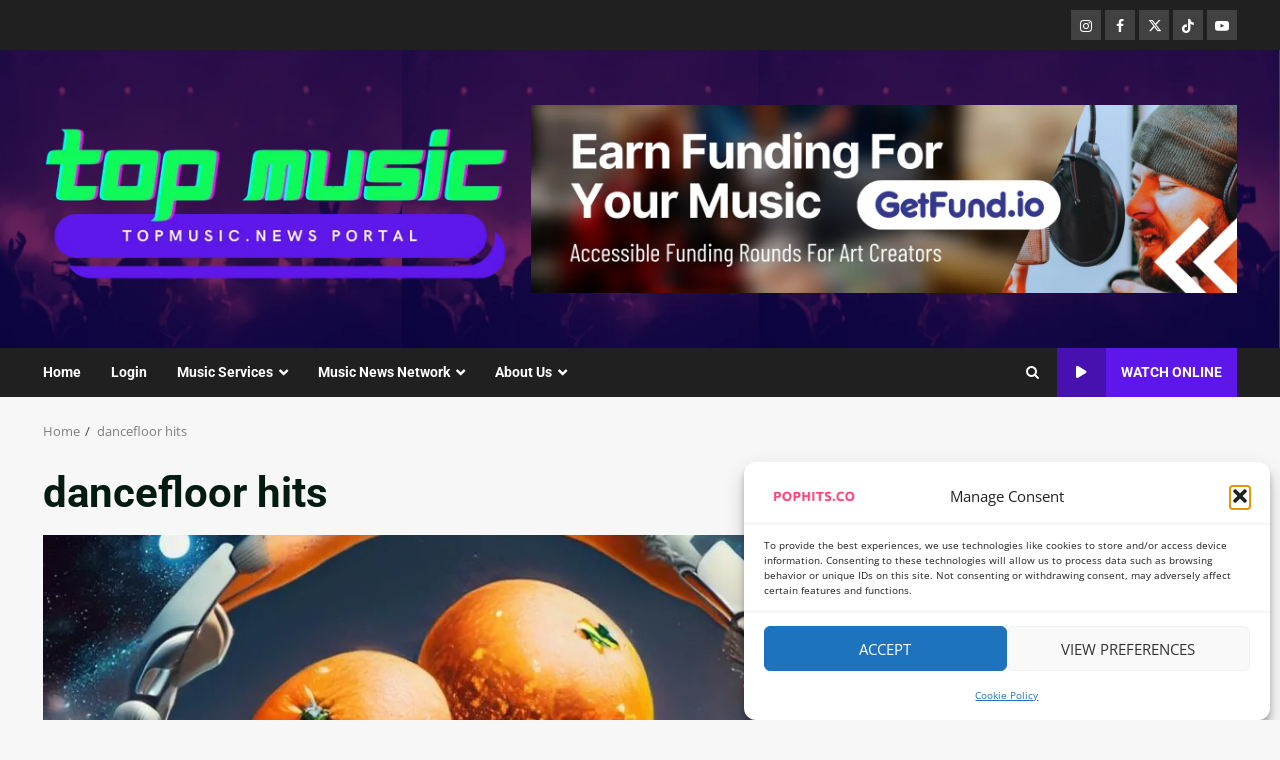

--- FILE ---
content_type: text/css
request_url: https://topmusic.news/wp-content/litespeed/css/2d34b307550f631734594567112f93f3.css?ver=f042f
body_size: 33596
content:
.elespare-search-wrapper .elespare-search-icon--toggle{color:#000;border:none;background:none;padding:0;cursor:pointer}.elespare-search-wrapper .elespare-search--toggle{position:fixed;top:0;bottom:0;left:0;right:0;background-color:rgb(0 0 0 / .85);z-index:99999999;align-items:center;display:flex!important;justify-content:center;transform:scale(0);transition:transform 0.2s}.elespare-search-wrapper .elespare-search--toggle.show{transition:transform 0.3s;transform:scale(1)}.elespare-search-wrapper .elespare-search--toggle .btn-elespare-search-form{width:auto;min-width:30px;flex-shrink:0;border:none;border-radius:0;color:#fff;background-color:#bb1919;height:unset;padding:0 1.2em;white-space:nowrap}.elespare-search-wrapper .elespare-search--toggle .elespare-search-toggle--wrapper{width:80%}.elespare-search-wrapper .elespare-search--toggle .elespare-search-toggle--wrapper .elespare--search-sidebar-wrapper{padding:0;overflow:hidden}.elespare-search-wrapper .elespare-search--toggle .elespare-search-toggle--wrapper .elespare--search-sidebar-wrapper .search-form{display:flex;overflow:hidden}.elespare-search-wrapper .elespare-search--toggle .elespare-search-toggle--wrapper .elespare--search-sidebar-wrapper .search-form .search-field{height:50px;background:rgb(241 241 241 / .5);border-radius:0}.elespare-search-wrapper .elespare-search--toggle .elespare-search-toggle--wrapper input[type='search']::-webkit-search-decoration,.elespare-search-wrapper .elespare-search--toggle .elespare-search-toggle--wrapper input[type='search']::-webkit-search-cancel-button,.elespare-search-wrapper .elespare-search--toggle .elespare-search-toggle--wrapper input[type='search']::-webkit-search-results-button,.elespare-search-wrapper .elespare-search--toggle .elespare-search-toggle--wrapper input[type='search']::-webkit-search-results-decoration{-webkit-appearance:none}.elespare-search-wrapper .elespare-search--toggle .elespare--site-search-close{position:absolute;color:#fff;top:50px;right:10%;background:none;border:none;font-size:36px;line-height:normal;padding:0;transition:all 0.3s}.elespare-search-wrapper .elespare-search--toggle .elespare--site-search-close:hover{transform:rotate(180deg);transition:all 0.3s}.elespare-search-wrapper .elespare-search-form-header .elespare--search-sidebar-wrapper{padding:0}.elespare-search-wrapper .elespare-search-form-header .elespare--search-sidebar-wrapper .site-search-form{overflow:hidden;display:flex}.elespare-search-wrapper .elespare-search-form-header .elespare--search-sidebar-wrapper .site-search-form .search-field{border-radius:0;width:100%;background:rgb(241 241 241 / .5)}.elespare-search-wrapper .elespare-search-form-header .elespare--search-sidebar-wrapper .btn-elespare-search-form{width:auto;min-width:30px;flex-shrink:0;border:none;border-radius:0;color:#fff;background-color:#bb1919;height:unset;padding:0 1.2em;white-space:nowrap}.elespare-search-wrapper .elespare-search-dropdown-toggle .elespare--search-sidebar-wrapper .btn-elespare-search-form{border:none;border-radius:0;line-height:1;height:unset;padding:.9em 1.2em .8em;color:#fff;opacity:1;background-color:#bb1919;white-space:nowrap}.elespare-search-wrapper .elespare-search-dropdown-toggle .elespare-search--toggle-dropdown{position:absolute;top:120%;width:300px;text-align:left;visibility:hidden;filter:alpha(opacity=0);opacity:0;margin:0 auto;margin-top:1px;z-index:99;border-radius:0;transition:opacity 0.2s,top 0.4s,visibility 0s linear 0.4s}.elespare-search-wrapper .elespare-search-dropdown-toggle .elespare-search--toggle-dropdown .elespare--search-sidebar-wrapper .search-form{display:flex;width:100%;justify-content:space-between;overflow:hidden;box-shadow:0 4px 5px 0 rgb(0 0 0 / .15)}.elespare-search-wrapper .elespare-search-dropdown-toggle .elespare-search--toggle-dropdown .elespare--search-sidebar-wrapper .search-form input.search-field{border-radius:0;padding:10px 15px;width:100%;background:rgb(241 241 241 / .5);height:unset}.elespare-search-wrapper .elespare-search-dropdown-toggle.show .elespare-search--toggle-dropdown{visibility:visible;filter:alpha(opacity=1);opacity:1;z-index:999;top:100%;transition:opacity 0.4s,top 0.4s}.elespare-search-wrapper .site-search-form .site-search-field:focus,.elespare-search-wrapper .site-search-form .site-search-field:focus-within{outline:none}.elespare-icons-search .screen-reader-text{display:none}.elementor-widget-search-from{position:relative}.elementor-widget-search-from.elespare-grid-left .elespare-site-search-toggle,.elementor-widget-search-from.elespare-grid-left .elespare-search-dropdown-toggle{text-align:left}.elementor-widget-search-from.elespare-grid-left .elespare-search--toggle-dropdown{right:auto;left:10px}.elementor-widget-search-from.elespare-grid-left .elespare-search-form-header .site-search-form{flex-direction:row}.elementor-widget-search-from.elespare-grid-center .elespare-site-search-toggle,.elementor-widget-search-from.elespare-grid-center .elespare-search-dropdown-toggle{text-align:center}.elementor-widget-search-from.elespare-grid-center .elespare-search--toggle-dropdown{right:auto;left:50%;transform:translateX(-50%)}.elementor-widget-search-from.elespare-grid-center .elespare-search-form-header .site-search-form{flex-direction:column}.elementor-widget-search-from.elespare-grid-center .elespare-search-form-header .site-search-form .site-search-field{text-align:center}.elementor-widget-search-from.elespare-grid-right .elespare-site-search-toggle,.elementor-widget-search-from.elespare-grid-right .elespare-search-dropdown-toggle{text-align:right}.elementor-widget-search-from.elespare-grid-right .elespare-search--toggle-dropdown{right:10px;left:auto}.elementor-widget-search-from.elespare-grid-right .elespare-search-form-header .site-search-form{flex-direction:row-reverse}.elementor-widget-search-from.elespare-grid-right .elespare-search-form-header .site-search-form .site-search-field{text-align:right}.elespare-search-wrapper button:focus{outline:none;box-shadow:none}.elespare-search-wrapper button:focus-visible{outline:1px dotted}@media (max-width:1024px){.elementor-widget-search-from.elespare-grid-tablet-left .elespare-site-search-toggle,.elementor-widget-search-from.elespare-grid-tablet-left .elespare-search-dropdown-toggle{text-align:left}.elementor-widget-search-from.elespare-grid-tablet-left .elespare-search--toggle-dropdown{right:auto;left:10px}.elementor-widget-search-from.elespare-grid-tablet-left .elespare-search-form-header .site-search-form{flex-direction:row}.elementor-widget-search-from.elespare-grid-tablet-center .elespare-site-search-toggle,.elementor-widget-search-from.elespare-grid-tablet-center .elespare-search-dropdown-toggle{text-align:center}.elementor-widget-search-from.elespare-grid-tablet-center .elespare-search--toggle-dropdown{right:auto;left:50%;transform:translateX(-50%)}.elementor-widget-search-from.elespare-grid-tablet-center .elespare-search-form-header .site-search-form{flex-direction:column}.elementor-widget-search-from.elespare-grid-tablet-center .elespare-search-form-header .site-search-form .site-search-field{text-align:center}.elementor-widget-search-from.elespare-grid-tablet-right .elespare-site-search-toggle,.elementor-widget-search-from.elespare-grid-tablet-right .elespare-search-dropdown-toggle{text-align:right}.elementor-widget-search-from.elespare-grid-tablet-right .elespare-search--toggle-dropdown{right:10px;left:auto}.elementor-widget-search-from.elespare-grid-tablet-right .elespare-search-form-header .site-search-form{flex-direction:row-reverse}.elementor-widget-search-from.elespare-grid-tablet-right .elespare-search-form-header .site-search-form .site-search-field{text-align:right}}@media (max-width:767px){.elementor-widget-search-from.elespare-grid-mobile-left .elespare-site-search-toggle,.elementor-widget-search-from.elespare-grid-mobile-left .elespare-search-dropdown-toggle{text-align:left}.elementor-widget-search-from.elespare-grid-mobile-left .elespare-search--toggle-dropdown{right:auto;left:10px}.elementor-widget-search-from.elespare-grid-mobile-left .elespare-search-form-header .site-search-form{flex-direction:row}.elementor-widget-search-from.elespare-grid-mobile-center .elespare-site-search-toggle,.elementor-widget-search-from.elespare-grid-mobile-center .elespare-search-dropdown-toggle{text-align:center}.elementor-widget-search-from.elespare-grid-mobile-center .elespare-search--toggle-dropdown{right:auto;left:50%;transform:translateX(-50%)}.elementor-widget-search-from.elespare-grid-mobile-center .elespare-search-form-header .site-search-form{flex-direction:column}.elementor-widget-search-from.elespare-grid-mobile-center .elespare-search-form-header .site-search-form .site-search-field{text-align:center}.elementor-widget-search-from.elespare-grid-mobile-right .elespare-site-search-toggle,.elementor-widget-search-from.elespare-grid-mobile-right .elespare-search-dropdown-toggle{text-align:right}.elementor-widget-search-from.elespare-grid-mobile-right .elespare-search--toggle-dropdown{right:10px;left:auto}.elementor-widget-search-from.elespare-grid-mobile-right .elespare-search-form-header .site-search-form{flex-direction:row-reverse}.elementor-widget-search-from.elespare-grid-mobile-right .elespare-search-form-header .site-search-form .site-search-field{text-align:right}}body.rtl .elementor-widget-search-from.elespare-grid-right .elespare-search-form-header .site-search-form .site-search-field{text-align:left}.grid-layout.has-background .elespare-posts-wrap .elespare-content-wrapper{padding:15px;flex:1;position:relative;z-index:1}.grid-layout.has-no-background .elespare-posts-wrap .elespare-content-wrapper{padding:15px 0;flex:1}.elespare-grid-wrap .elespare-posts-wrap .elespare-posts-grid-post-items .elespare-img-wrapper img{width:100%;height:100%;object-fit:cover}.elespare-grid-wrap .elespare-posts-wrap a{text-decoration:none}.grid-style-2 .elespare-posts-grid-post-items{display:flex;flex-direction:column-reverse;justify-content:flex-end}.grid-style-3 .elespare-posts-grid-post-items{display:flex;flex-direction:column}.grid-style-3 .elespare-posts-grid-post-items:nth-child(even){flex-direction:column-reverse;justify-content:flex-end}.grid-style-1 .elespare-posts-grid-post-items,.grid-style-4 .elespare-posts-grid-post-items,.grid-style-5 .elespare-posts-grid-post-items,.grid-style-6 .elespare-posts-grid-post-items,.grid-style-7 .elespare-posts-grid-post-items,.grid-style-11 .elespare-posts-grid-post-items,.grid-style-12 .elespare-posts-grid-post-items{display:flex;flex-direction:column}.elespare-grid-wrap{container-type:inline-size}.elespare-grid-wrap .elespare-posts-wrap.grid-style-3 .elespare-posts-grid-post-items .elespare-img-wrapper ul.elespare-cat-links,.elespare-grid-wrap .elespare-posts-wrap.grid-style-2 .elespare-posts-grid-post-items .elespare-img-wrapper ul.elespare-cat-links,.elespare-grid-wrap .elespare-posts-wrap.grid-style-1 .elespare-posts-grid-post-items .elespare-img-wrapper ul.elespare-cat-links{top:auto;bottom:15px}.elespare-grid-wrap .elespare-posts-wrap.grid-style-5 .elespare-posts-grid-post-items .elespare-content-wrapper ul.elespare-cat-links li.elespare-meta-category a.elespare-categories{padding:0}.elespare-grid-wrap .elespare-posts-wrap.grid-style-5 .elespare-posts-grid-post-items .elespare-content-wrapper ul.elespare-cat-links li.elespare-meta-category a.elespare-categories::after{content:"\2219";color:inherit;font-weight:700;padding:0 0 0 2px}.elespare-grid-wrap .elespare-posts-wrap.grid-style-5 .elespare-posts-grid-post-items .elespare-content-wrapper ul.elespare-cat-links li.elespare-meta-category:last-child a.elespare-categories::after{display:none}.elespare-grid-wrap .elespare-posts-wrap.grid-style-6 .elespare-posts-grid-post-items .elespare-content-wrapper ul.elespare-cat-links li.elespare-meta-category a.elespare-categories{padding:0;border-bottom-width:1px;border-bottom-style:solid;padding-bottom:1px;line-height:1.5;display:block}.elespare-grid-wrap .elespare-posts-wrap.grid-style-6 .elespare-posts-grid-post-items .elespare-content-wrapper ul.elespare-cat-links li.elespare-meta-category a.elespare-categories::after{display:none}.elespare-grid-wrap .elespare-posts-wrap.grid-style-7 .elespare-posts-grid-post-items .elespare-img-wrapper ul.elespare-cat-links{top:inherit;bottom:0;width:100%;margin-bottom:0!important;font-size:0}.elespare-grid-wrap .elespare-posts-wrap.grid-style-7 .elespare-posts-grid-post-items .elespare-img-wrapper ul.elespare-cat-links li.elespare-meta-category{margin:1px;margin-bottom:0}.elespare-grid-wrap .elespare-posts-wrap.grid-style-10 .elespare-posts-grid-post-items,.elespare-grid-wrap .elespare-posts-wrap.grid-style-9 .elespare-posts-grid-post-items,.elespare-grid-wrap .elespare-posts-wrap.grid-style-8 .elespare-posts-grid-post-items{position:relative;display:flex;align-items:flex-end}.elespare-grid-wrap .elespare-posts-wrap.grid-style-10 .elespare-posts-grid-post-items .elespare-content-wrapper,.elespare-grid-wrap .elespare-posts-wrap.grid-style-9 .elespare-posts-grid-post-items .elespare-content-wrapper,.elespare-grid-wrap .elespare-posts-wrap.grid-style-8 .elespare-posts-grid-post-items .elespare-content-wrapper{position:relative;width:100%;padding:15px;justify-self:end;justify-content:flex-end}.elespare-grid-wrap .elespare-posts-wrap.grid-style-10 .elespare-posts-grid-post-items .elespare-content-wrapper>*,.elespare-grid-wrap .elespare-posts-wrap.grid-style-9 .elespare-posts-grid-post-items .elespare-content-wrapper>*,.elespare-grid-wrap .elespare-posts-wrap.grid-style-8 .elespare-posts-grid-post-items .elespare-content-wrapper>*{position:relative;z-index:2}.elespare-grid-wrap .elespare-posts-wrap.grid-style-10 .elespare-posts-grid-post-items .elespare-content-wrapper::after,.elespare-grid-wrap .elespare-posts-wrap.grid-style-9 .elespare-posts-grid-post-items .elespare-content-wrapper::after,.elespare-grid-wrap .elespare-posts-wrap.grid-style-8 .elespare-posts-grid-post-items .elespare-content-wrapper::after{content:"";position:absolute;left:0;top:0;width:100%;height:100%;background:linear-gradient(to bottom,#fff0 0%,rgb(0 0 0 / .2) 25%,rgb(0 0 0 / .5) 50%,#000 100%);z-index:1}.elespare-grid-wrap .elespare-posts-wrap.grid-style-10 .elespare-posts-grid-post-items .elespare-img-wrapper,.elespare-grid-wrap .elespare-posts-wrap.grid-style-9 .elespare-posts-grid-post-items .elespare-img-wrapper,.elespare-grid-wrap .elespare-posts-wrap.grid-style-8 .elespare-posts-grid-post-items .elespare-img-wrapper{height:100%!important;width:100%!important;position:absolute;left:0;bottom:0;z-index:1}.elespare-grid-wrap .elespare-posts-wrap.grid-style-10 .elespare-posts-grid-post-items .elespare-img-wrapper img,.elespare-grid-wrap .elespare-posts-wrap.grid-style-10 .elespare-posts-grid-post-items .elespare-img-wrapper a,.elespare-grid-wrap .elespare-posts-wrap.grid-style-10 .elespare-posts-grid-post-items .elespare-img-wrapper .post-grid-thumbnail,.elespare-grid-wrap .elespare-posts-wrap.grid-style-9 .elespare-posts-grid-post-items .elespare-img-wrapper img,.elespare-grid-wrap .elespare-posts-wrap.grid-style-9 .elespare-posts-grid-post-items .elespare-img-wrapper a,.elespare-grid-wrap .elespare-posts-wrap.grid-style-9 .elespare-posts-grid-post-items .elespare-img-wrapper .post-grid-thumbnail,.elespare-grid-wrap .elespare-posts-wrap.grid-style-8 .elespare-posts-grid-post-items .elespare-img-wrapper img,.elespare-grid-wrap .elespare-posts-wrap.grid-style-8 .elespare-posts-grid-post-items .elespare-img-wrapper a,.elespare-grid-wrap .elespare-posts-wrap.grid-style-8 .elespare-posts-grid-post-items .elespare-img-wrapper .post-grid-thumbnail{display:block;height:100%}.elespare-grid-wrap .elespare-posts-wrap.grid-style-10 .elespare-posts-grid-post-items .elespare-img-wrapper img,.elespare-grid-wrap .elespare-posts-wrap.grid-style-9 .elespare-posts-grid-post-items .elespare-img-wrapper img,.elespare-grid-wrap .elespare-posts-wrap.grid-style-8 .elespare-posts-grid-post-items .elespare-img-wrapper img{width:100%;object-fit:cover}.elespare-grid-wrap .elespare-posts-wrap.grid-style-9 .elespare-posts-grid-post-items .elespare-img-wrapper .elespare-post-format{z-index:1}.elespare-grid-wrap .elespare-posts-wrap.grid-style-9 .elespare-posts-grid-post-items .elespare-img-wrapper::after{background:linear-gradient(to bottom,#000,transparent);background:-webkit-linear-gradient(bottom,#000,transparent)}.elespare-grid-wrap .elespare-posts-wrap.grid-style-9 .elespare-posts-grid-post-items .elespare-content-wrapper ul.elespare-cat-links li.elespare-meta-category a.elespare-categories{padding:3px 7px;border-width:1px;border-style:solid;display:block}.elespare-grid-wrap .elespare-posts-wrap.grid-style-10 .elespare-posts-grid-post-items .elespare-img-wrapper .elespare-post-format{z-index:1}.elespare-grid-wrap .elespare-posts-wrap.grid-style-10 .elespare-posts-grid-post-items .elespare-img-wrapper::after{background:linear-gradient(to bottom,#000,transparent);background:-webkit-linear-gradient(bottom,#000,transparent)}.elespare-grid-wrap .elespare-posts-wrap.grid-style-10 .elespare-posts-grid-post-items .elespare-content-wrapper ul.elespare-cat-links li.elespare-meta-category a.elespare-categories{padding:0;border:none;border-bottom-width:1px;border-bottom-style:solid;padding-bottom:1px;line-height:1.5;display:block}.elespare-grid-wrap .elespare-posts-wrap.grid-style-11 .elespare-posts-grid-post-items{position:relative}.elespare-grid-wrap .elespare-posts-wrap.grid-style-11 .elespare-posts-grid-post-items .elespare-img-wrapper ul.elespare-cat-links{top:auto;left:30px;bottom:22px;z-index:4}.elespare-grid-wrap .elespare-posts-wrap.grid-style-11 .elespare-posts-grid-post-items .elespare-img-wrapper ul.elespare-cat-links li.elespare-meta-category{margin:0 2px 0 0}.elespare-grid-wrap .elespare-posts-wrap.grid-style-11 .elespare-posts-grid-post-items .elespare-content-wrapper{position:relative;z-index:1;width:calc(100% - 30px);margin-top:-20px;margin-left:30px}.elespare-grid-wrap .elespare-posts-wrap.grid-style-12 .elespare-posts-grid-post-items .elespare-img-wrapper{z-index:3}.elespare-grid-wrap .elespare-posts-wrap.grid-style-12 .elespare-posts-grid-post-items .elespare-img-wrapper::after{position:absolute;content:"";width:100%;height:28px;left:0;bottom:-1px;background-color:#fff;-webkit-mask-image:url(/wp-content/plugins/elespare/dist/img/shape1.svg);mask-image:url(/wp-content/plugins/elespare/dist/img/shape1.svg);-webkit-mask-position:center center;mask-position:center center;-webkit-mask-repeat:no-repeat;mask-repeat:no-repeat;-webkit-mask-size:cover;z-index:4}.elespare-grid-wrap .elespare-posts-wrap.grid-style-12 .elespare-posts-grid-post-items .elespare-content-wrapper{margin-top:-5px;position:relative;z-index:1}.elespare-grid-wrap .elespare-posts-wrap.grid-style-12.shape-style-1 .elespare-posts-grid-post-items .elespare-content-wrapper{margin-top:-10px}.elespare-grid-wrap .elespare-posts-wrap.grid-style-12.shape-style-2 .elespare-posts-grid-post-items .elespare-img-wrapper:after{height:68px;-webkit-mask-image:url(/wp-content/plugins/elespare/dist/img/shape2.svg);mask-image:url(/wp-content/plugins/elespare/dist/img/shape2.svg)}.elespare-grid-wrap .elespare-posts-wrap.grid-style-12.shape-style-2 .elespare-posts-grid-post-items .elespare-content-wrapper{margin-top:-10px}.elespare-grid-wrap .elespare-posts-wrap.grid-style-12.shape-style-3 .elespare-posts-grid-post-items .elespare-img-wrapper:after{-webkit-mask-image:url(/wp-content/plugins/elespare/dist/img/shape3.svg);mask-image:url(/wp-content/plugins/elespare/dist/img/shape3.svg)}.elespare-grid-wrap .elespare-posts-wrap.grid-style-12.shape-style-3 .elespare-posts-grid-post-items .elespare-content-wrapper{margin-top:-10px}.elespare-grid-wrap .elespare-posts-wrap.grid-style-12.shape-style-4 .elespare-posts-grid-post-items .elespare-img-wrapper:after{height:26px;-webkit-mask-image:url(/wp-content/plugins/elespare/dist/img/shape4.svg);mask-image:url(/wp-content/plugins/elespare/dist/img/shape4.svg)}.elespare-grid-wrap .elespare-posts-wrap.grid-style-12.shape-style-4 .elespare-posts-grid-post-items .elespare-content-wrapper{margin-top:-15px}.elespare-grid-wrap .elespare-posts-wrap.grid-style-12.shape-style-5 .elespare-posts-grid-post-items .elespare-img-wrapper:after{-webkit-mask-image:url(/wp-content/plugins/elespare/dist/img/shape5.svg);mask-image:url(/wp-content/plugins/elespare/dist/img/shape5.svg)}.elespare-grid-wrap .elespare-posts-wrap.grid-style-12.shape-style-5 .elespare-posts-grid-post-items .elespare-content-wrapper{margin-top:-10px}.elespare-grid-wrap.has-no-background .elespare-posts-wrap.grid-style-11 .elespare-posts-grid-post-items{position:relative}.elespare-grid-wrap.has-no-background .elespare-posts-wrap.grid-style-11 .elespare-posts-grid-post-items .elespare-img-wrapper ul.elespare-cat-links{left:0;bottom:0;width:100%}.elespare-grid-wrap.has-no-background .elespare-posts-wrap.grid-style-11 .elespare-posts-grid-post-items .elespare-content-wrapper{width:100%;margin-top:0;margin-left:0}.elespare-grid-wrap.has-no-background .elespare-posts-wrap.grid-style-12 .elespare-posts-grid-post-items .elespare-img-wrapper:after{display:none}.elespare-grid-wrap.has-no-background .elespare-posts-wrap.grid-style-12 .elespare-posts-grid-post-items .elespare-content-wrapper{margin-top:0}.elespare-grid-wrap.elespare-has-equal-height .elespare-img-wrapper{aspect-ratio:3/2;overflow:hidden}.elespare-grid-wrap .grid-style-10 .elespare-posts-grid-post-items,.elespare-grid-wrap .grid-style-9 .elespare-posts-grid-post-items,.elespare-grid-wrap .grid-style-8 .elespare-posts-grid-post-items{aspect-ratio:3/2;overflow:hidden}.elespare-grid-wrap.has-background .elespare-posts-grid-post-items{box-shadow:0 0 5px 0 rgb(0 0 0 / .1)}.elespare-grid-wrap.has-background .grid-style-11 .elespare-posts-grid-post-items{box-shadow:none}.elespare-grid-wrap.has-background .grid-style-11 .elespare-posts-grid-post-items .elespare-content-wrapper{box-shadow:0 0 5px 0 rgb(0 0 0 / .1)}.elespare-grid-wrap.grid-layout .elespare-posts-wrap.grid-style-12.elespare-gravatar .elespare-posts-grid-post-items .elespare-content-wrapper .elespare-metadata,.elespare-grid-wrap.grid-layout .elespare-posts-wrap.grid-style-11.elespare-gravatar .elespare-posts-grid-post-items .elespare-content-wrapper .elespare-metadata,.elespare-grid-wrap.grid-layout .elespare-posts-wrap.grid-style-10.elespare-gravatar .elespare-posts-grid-post-items .elespare-content-wrapper .elespare-metadata,.elespare-grid-wrap.grid-layout .elespare-posts-wrap.grid-style-9.elespare-gravatar .elespare-posts-grid-post-items .elespare-content-wrapper .elespare-metadata,.elespare-grid-wrap.grid-layout .elespare-posts-wrap.grid-style-8.elespare-gravatar .elespare-posts-grid-post-items .elespare-content-wrapper .elespare-metadata,.elespare-grid-wrap.grid-layout .elespare-posts-wrap.grid-style-7.elespare-gravatar .elespare-posts-grid-post-items .elespare-content-wrapper .elespare-metadata,.elespare-grid-wrap.grid-layout .elespare-posts-wrap.grid-style-6.elespare-gravatar .elespare-posts-grid-post-items .elespare-content-wrapper .elespare-metadata,.elespare-grid-wrap.grid-layout .elespare-posts-wrap.grid-style-5.elespare-gravatar .elespare-posts-grid-post-items .elespare-content-wrapper .elespare-metadata,.elespare-grid-wrap.grid-layout .elespare-posts-wrap.grid-style-3.elespare-gravatar .elespare-posts-grid-post-items .elespare-content-wrapper .elespare-metadata,.elespare-grid-wrap.grid-layout .elespare-posts-wrap.grid-style-2.elespare-gravatar .elespare-posts-grid-post-items .elespare-content-wrapper .elespare-metadata,.elespare-grid-wrap.grid-layout .elespare-posts-wrap.grid-style-1.elespare-gravatar .elespare-posts-grid-post-items .elespare-content-wrapper .elespare-metadata{display:flex;align-items:center}.elespare-grid-wrap.grid-layout .elespare-posts-wrap.grid-style-12.elespare-gravatar .elespare-posts-grid-post-items .elespare-content-wrapper .elespare-metadata .post-author,.elespare-grid-wrap.grid-layout .elespare-posts-wrap.grid-style-11.elespare-gravatar .elespare-posts-grid-post-items .elespare-content-wrapper .elespare-metadata .post-author,.elespare-grid-wrap.grid-layout .elespare-posts-wrap.grid-style-10.elespare-gravatar .elespare-posts-grid-post-items .elespare-content-wrapper .elespare-metadata .post-author,.elespare-grid-wrap.grid-layout .elespare-posts-wrap.grid-style-9.elespare-gravatar .elespare-posts-grid-post-items .elespare-content-wrapper .elespare-metadata .post-author,.elespare-grid-wrap.grid-layout .elespare-posts-wrap.grid-style-8.elespare-gravatar .elespare-posts-grid-post-items .elespare-content-wrapper .elespare-metadata .post-author,.elespare-grid-wrap.grid-layout .elespare-posts-wrap.grid-style-7.elespare-gravatar .elespare-posts-grid-post-items .elespare-content-wrapper .elespare-metadata .post-author,.elespare-grid-wrap.grid-layout .elespare-posts-wrap.grid-style-6.elespare-gravatar .elespare-posts-grid-post-items .elespare-content-wrapper .elespare-metadata .post-author,.elespare-grid-wrap.grid-layout .elespare-posts-wrap.grid-style-5.elespare-gravatar .elespare-posts-grid-post-items .elespare-content-wrapper .elespare-metadata .post-author,.elespare-grid-wrap.grid-layout .elespare-posts-wrap.grid-style-3.elespare-gravatar .elespare-posts-grid-post-items .elespare-content-wrapper .elespare-metadata .post-author,.elespare-grid-wrap.grid-layout .elespare-posts-wrap.grid-style-2.elespare-gravatar .elespare-posts-grid-post-items .elespare-content-wrapper .elespare-metadata .post-author,.elespare-grid-wrap.grid-layout .elespare-posts-wrap.grid-style-1.elespare-gravatar .elespare-posts-grid-post-items .elespare-content-wrapper .elespare-metadata .post-author{display:flex;align-items:center}.elespare-grid-wrap.grid-layout .elespare-posts-wrap.grid-style-12.elespare-gravatar .elespare-posts-grid-post-items .elespare-content-wrapper .elespare-metadata .post-author a,.elespare-grid-wrap.grid-layout .elespare-posts-wrap.grid-style-11.elespare-gravatar .elespare-posts-grid-post-items .elespare-content-wrapper .elespare-metadata .post-author a,.elespare-grid-wrap.grid-layout .elespare-posts-wrap.grid-style-10.elespare-gravatar .elespare-posts-grid-post-items .elespare-content-wrapper .elespare-metadata .post-author a,.elespare-grid-wrap.grid-layout .elespare-posts-wrap.grid-style-9.elespare-gravatar .elespare-posts-grid-post-items .elespare-content-wrapper .elespare-metadata .post-author a,.elespare-grid-wrap.grid-layout .elespare-posts-wrap.grid-style-8.elespare-gravatar .elespare-posts-grid-post-items .elespare-content-wrapper .elespare-metadata .post-author a,.elespare-grid-wrap.grid-layout .elespare-posts-wrap.grid-style-7.elespare-gravatar .elespare-posts-grid-post-items .elespare-content-wrapper .elespare-metadata .post-author a,.elespare-grid-wrap.grid-layout .elespare-posts-wrap.grid-style-6.elespare-gravatar .elespare-posts-grid-post-items .elespare-content-wrapper .elespare-metadata .post-author a,.elespare-grid-wrap.grid-layout .elespare-posts-wrap.grid-style-5.elespare-gravatar .elespare-posts-grid-post-items .elespare-content-wrapper .elespare-metadata .post-author a,.elespare-grid-wrap.grid-layout .elespare-posts-wrap.grid-style-3.elespare-gravatar .elespare-posts-grid-post-items .elespare-content-wrapper .elespare-metadata .post-author a,.elespare-grid-wrap.grid-layout .elespare-posts-wrap.grid-style-2.elespare-gravatar .elespare-posts-grid-post-items .elespare-content-wrapper .elespare-metadata .post-author a,.elespare-grid-wrap.grid-layout .elespare-posts-wrap.grid-style-1.elespare-gravatar .elespare-posts-grid-post-items .elespare-content-wrapper .elespare-metadata .post-author a{display:flex;align-items:center}.elespare-grid-wrap.grid-layout .elespare-posts-wrap.grid-style-12.elespare-gravatar .elespare-posts-grid-post-items .elespare-content-wrapper .elespare-metadata .post-author a .elespare-avatar-wrap,.elespare-grid-wrap.grid-layout .elespare-posts-wrap.grid-style-11.elespare-gravatar .elespare-posts-grid-post-items .elespare-content-wrapper .elespare-metadata .post-author a .elespare-avatar-wrap,.elespare-grid-wrap.grid-layout .elespare-posts-wrap.grid-style-10.elespare-gravatar .elespare-posts-grid-post-items .elespare-content-wrapper .elespare-metadata .post-author a .elespare-avatar-wrap,.elespare-grid-wrap.grid-layout .elespare-posts-wrap.grid-style-9.elespare-gravatar .elespare-posts-grid-post-items .elespare-content-wrapper .elespare-metadata .post-author a .elespare-avatar-wrap,.elespare-grid-wrap.grid-layout .elespare-posts-wrap.grid-style-8.elespare-gravatar .elespare-posts-grid-post-items .elespare-content-wrapper .elespare-metadata .post-author a .elespare-avatar-wrap,.elespare-grid-wrap.grid-layout .elespare-posts-wrap.grid-style-7.elespare-gravatar .elespare-posts-grid-post-items .elespare-content-wrapper .elespare-metadata .post-author a .elespare-avatar-wrap,.elespare-grid-wrap.grid-layout .elespare-posts-wrap.grid-style-6.elespare-gravatar .elespare-posts-grid-post-items .elespare-content-wrapper .elespare-metadata .post-author a .elespare-avatar-wrap,.elespare-grid-wrap.grid-layout .elespare-posts-wrap.grid-style-5.elespare-gravatar .elespare-posts-grid-post-items .elespare-content-wrapper .elespare-metadata .post-author a .elespare-avatar-wrap,.elespare-grid-wrap.grid-layout .elespare-posts-wrap.grid-style-3.elespare-gravatar .elespare-posts-grid-post-items .elespare-content-wrapper .elespare-metadata .post-author a .elespare-avatar-wrap,.elespare-grid-wrap.grid-layout .elespare-posts-wrap.grid-style-2.elespare-gravatar .elespare-posts-grid-post-items .elespare-content-wrapper .elespare-metadata .post-author a .elespare-avatar-wrap,.elespare-grid-wrap.grid-layout .elespare-posts-wrap.grid-style-1.elespare-gravatar .elespare-posts-grid-post-items .elespare-content-wrapper .elespare-metadata .post-author a .elespare-avatar-wrap{height:20px;width:20px;border-radius:50%;line-height:1;overflow:hidden;margin-right:5px}.elespare-grid-wrap.grid-layout .elespare-posts-wrap.grid-style-12.elespare-gravatar .elespare-posts-grid-post-items .elespare-content-wrapper .elespare-metadata .post-author a .elespare-avatar-wrap img,.elespare-grid-wrap.grid-layout .elespare-posts-wrap.grid-style-11.elespare-gravatar .elespare-posts-grid-post-items .elespare-content-wrapper .elespare-metadata .post-author a .elespare-avatar-wrap img,.elespare-grid-wrap.grid-layout .elespare-posts-wrap.grid-style-10.elespare-gravatar .elespare-posts-grid-post-items .elespare-content-wrapper .elespare-metadata .post-author a .elespare-avatar-wrap img,.elespare-grid-wrap.grid-layout .elespare-posts-wrap.grid-style-9.elespare-gravatar .elespare-posts-grid-post-items .elespare-content-wrapper .elespare-metadata .post-author a .elespare-avatar-wrap img,.elespare-grid-wrap.grid-layout .elespare-posts-wrap.grid-style-8.elespare-gravatar .elespare-posts-grid-post-items .elespare-content-wrapper .elespare-metadata .post-author a .elespare-avatar-wrap img,.elespare-grid-wrap.grid-layout .elespare-posts-wrap.grid-style-7.elespare-gravatar .elespare-posts-grid-post-items .elespare-content-wrapper .elespare-metadata .post-author a .elespare-avatar-wrap img,.elespare-grid-wrap.grid-layout .elespare-posts-wrap.grid-style-6.elespare-gravatar .elespare-posts-grid-post-items .elespare-content-wrapper .elespare-metadata .post-author a .elespare-avatar-wrap img,.elespare-grid-wrap.grid-layout .elespare-posts-wrap.grid-style-5.elespare-gravatar .elespare-posts-grid-post-items .elespare-content-wrapper .elespare-metadata .post-author a .elespare-avatar-wrap img,.elespare-grid-wrap.grid-layout .elespare-posts-wrap.grid-style-3.elespare-gravatar .elespare-posts-grid-post-items .elespare-content-wrapper .elespare-metadata .post-author a .elespare-avatar-wrap img,.elespare-grid-wrap.grid-layout .elespare-posts-wrap.grid-style-2.elespare-gravatar .elespare-posts-grid-post-items .elespare-content-wrapper .elespare-metadata .post-author a .elespare-avatar-wrap img,.elespare-grid-wrap.grid-layout .elespare-posts-wrap.grid-style-1.elespare-gravatar .elespare-posts-grid-post-items .elespare-content-wrapper .elespare-metadata .post-author a .elespare-avatar-wrap img{height:100%;width:100%;object-fit:cover}.elespare-grid-wrap.grid-layout .elespare-posts-wrap.grid-style-4.elespare-gravatar .elespare-posts-grid-post-items .elespare-img-wrapper{position:relative}.elespare-grid-wrap.grid-layout .elespare-posts-wrap.grid-style-4.elespare-gravatar .elespare-posts-grid-post-items .elespare-img-wrapper .elespare-avatar-wrap{position:absolute;height:30px;width:30px;border:3px solid;background-color:#fff;border-radius:50%;overflow:hidden;left:15px;bottom:0;transform:translateY(50%);z-index:2}.elespare-grid-wrap.grid-layout .elespare-posts-wrap.grid-style-4.elespare-gravatar .elespare-posts-grid-post-items .elespare-img-wrapper .elespare-avatar-wrap img{height:100%;width:100%;object-fit:cover}.elespare-grid-wrap.grid-layout.has-no-background .elespare-posts-wrap.grid-style-4 .elespare-posts-grid-post-items .elespare-img-wrapper .elespare-avatar-wrap{border:none}.elespare-grid-wrap.grid-layout .elespare-posts-wrap.grid-style-4 .elespare-posts-grid-post-items .elespare-post-format{top:inherit;bottom:10px}.elementor-grid-1 .elespare-grid-wrap .elespare-posts-wrap.grid-style-12 .elespare-posts-grid-post-items .elespare-img-wrapper:after{height:112px}.elementor-grid-1 .elespare-grid-wrap .elespare-posts-wrap.grid-style-12 .elespare-posts-grid-post-items .elespare-content-wrapper{margin-top:-15px}.elementor-grid-1 .elespare-grid-wrap .elespare-posts-wrap.grid-style-12.shape-style-2 .elespare-posts-grid-post-items .elespare-img-wrapper:after{height:142px}.elementor-grid-1 .elespare-grid-wrap .elespare-posts-wrap.grid-style-12.shape-style-2 .elespare-posts-grid-post-items .elespare-content-wrapper{margin-top:-15px}.elementor-grid-1 .elespare-grid-wrap .elespare-posts-wrap.grid-style-12.shape-style-3 .elespare-posts-grid-post-items .elespare-content-wrapper{margin-top:-15px}.elementor-grid-1 .elespare-grid-wrap .elespare-posts-wrap.grid-style-12.shape-style-4 .elespare-posts-grid-post-items .elespare-content-wrapper{margin-top:-20px}.elementor-grid-2 .elespare-grid-wrap .elespare-posts-wrap.grid-style-12 .elespare-posts-grid-post-items .elespare-img-wrapper:after{height:55px}.elementor-grid-2 .elespare-grid-wrap .elespare-posts-wrap.grid-style-12 .elespare-posts-grid-post-items .elespare-content-wrapper{margin-top:-15px}.elementor-grid-2 .elespare-grid-wrap .elespare-posts-wrap.grid-style-12.shape-style-2 .elespare-posts-grid-post-items .elespare-img-wrapper:after{height:68px}.elementor-grid-2 .elespare-grid-wrap .elespare-posts-wrap.grid-style-12.shape-style-2 .elespare-posts-grid-post-items .elespare-content-wrapper{margin-top:-10px}.elementor-grid-2 .elespare-grid-wrap .elespare-posts-wrap.grid-style-12.shape-style-3 .elespare-posts-grid-post-items .elespare-content-wrapper{margin-top:-15px}.elementor-grid-2 .elespare-grid-wrap .elespare-posts-wrap.grid-style-12.shape-style-4 .elespare-posts-grid-post-items .elespare-content-wrapper{margin-top:-20px}.elementor-grid-3 .elespare-grid-wrap .elespare-posts-wrap.grid-style-12 .elespare-posts-grid-post-items .elespare-img-wrapper:after{height:38px}.elementor-grid-3 .elespare-grid-wrap .elespare-posts-wrap.grid-style-12 .elespare-posts-grid-post-items .elespare-content-wrapper{margin-top:-15px}.elementor-grid-3 .elespare-grid-wrap .elespare-posts-wrap.grid-style-12.shape-style-2 .elespare-posts-grid-post-items .elespare-img-wrapper:after{height:68px}.elementor-grid-3 .elespare-grid-wrap .elespare-posts-wrap.grid-style-12.shape-style-2 .elespare-posts-grid-post-items .elespare-content-wrapper{margin-top:-10px}.elementor-grid-3 .elespare-grid-wrap .elespare-posts-wrap.grid-style-12.shape-style-3 .elespare-posts-grid-post-items .elespare-content-wrapper{margin-top:-15px}.elementor-grid-3 .elespare-grid-wrap .elespare-posts-wrap.grid-style-12.shape-style-4 .elespare-posts-grid-post-items .elespare-content-wrapper{margin-top:-20px}.elementor-widget-post-grid{width:100%}@container (max-width:1024px){.elementor-grid-1 .elespare-grid-wrap .elespare-posts-wrap.grid-style-12 .elespare-posts-grid-post-items .elespare-img-wrapper:after{height:112px}.elementor-grid-1 .elespare-grid-wrap .elespare-posts-wrap.grid-style-12 .elespare-posts-grid-post-items .elespare-content-wrapper{margin-top:-15px}.elementor-grid-1 .elespare-grid-wrap .elespare-posts-wrap.grid-style-12.shape-style-2 .elespare-posts-grid-post-items .elespare-img-wrapper:after{height:142px}.elementor-grid-1 .elespare-grid-wrap .elespare-posts-wrap.grid-style-12.shape-style-2 .elespare-posts-grid-post-items .elespare-content-wrapper{margin-top:-15px}.elementor-grid-1 .elespare-grid-wrap .elespare-posts-wrap.grid-style-12.shape-style-3 .elespare-posts-grid-post-items .elespare-content-wrapper{margin-top:-15px}.elementor-grid-1 .elespare-grid-wrap .elespare-posts-wrap.grid-style-12.shape-style-4 .elespare-posts-grid-post-items .elespare-content-wrapper{margin-top:-15px}.elementor-grid-2 .elespare-grid-wrap .elespare-posts-wrap.grid-style-12 .elespare-posts-grid-post-items .elespare-img-wrapper:after,.elementor-grid-3 .elespare-grid-wrap .elespare-posts-wrap.grid-style-12 .elespare-posts-grid-post-items .elespare-img-wrapper:after,.elementor-grid-4 .elespare-grid-wrap .elespare-posts-wrap.grid-style-12 .elespare-posts-grid-post-items .elespare-img-wrapper:after,.elementor-grid-5 .elespare-grid-wrap .elespare-posts-wrap.grid-style-12 .elespare-posts-grid-post-items .elespare-img-wrapper:after{height:55px}.elementor-grid-2 .elespare-grid-wrap .elespare-posts-wrap.grid-style-12 .elespare-posts-grid-post-items .elespare-content-wrapper,.elementor-grid-3 .elespare-grid-wrap .elespare-posts-wrap.grid-style-12 .elespare-posts-grid-post-items .elespare-content-wrapper,.elementor-grid-4 .elespare-grid-wrap .elespare-posts-wrap.grid-style-12 .elespare-posts-grid-post-items .elespare-content-wrapper,.elementor-grid-5 .elespare-grid-wrap .elespare-posts-wrap.grid-style-12 .elespare-posts-grid-post-items .elespare-content-wrapper{margin-top:-15px}.elementor-grid-2 .elespare-grid-wrap .elespare-posts-wrap.grid-style-12.shape-style-2 .elespare-posts-grid-post-items .elespare-img-wrapper:after,.elementor-grid-3 .elespare-grid-wrap .elespare-posts-wrap.grid-style-12.shape-style-2 .elespare-posts-grid-post-items .elespare-img-wrapper:after,.elementor-grid-4 .elespare-grid-wrap .elespare-posts-wrap.grid-style-12.shape-style-2 .elespare-posts-grid-post-items .elespare-img-wrapper:after,.elementor-grid-5 .elespare-grid-wrap .elespare-posts-wrap.grid-style-12.shape-style-2 .elespare-posts-grid-post-items .elespare-img-wrapper:after{height:68px}.elementor-grid-2 .elespare-grid-wrap .elespare-posts-wrap.grid-style-12.shape-style-2 .elespare-posts-grid-post-items .elespare-content-wrapper,.elementor-grid-3 .elespare-grid-wrap .elespare-posts-wrap.grid-style-12.shape-style-2 .elespare-posts-grid-post-items .elespare-content-wrapper,.elementor-grid-4 .elespare-grid-wrap .elespare-posts-wrap.grid-style-12.shape-style-2 .elespare-posts-grid-post-items .elespare-content-wrapper,.elementor-grid-5 .elespare-grid-wrap .elespare-posts-wrap.grid-style-12.shape-style-2 .elespare-posts-grid-post-items .elespare-content-wrapper{margin-top:-10px}.elementor-grid-2 .elespare-grid-wrap .elespare-posts-wrap.grid-style-12.shape-style-3 .elespare-posts-grid-post-items .elespare-content-wrapper,.elementor-grid-3 .elespare-grid-wrap .elespare-posts-wrap.grid-style-12.shape-style-3 .elespare-posts-grid-post-items .elespare-content-wrapper,.elementor-grid-4 .elespare-grid-wrap .elespare-posts-wrap.grid-style-12.shape-style-3 .elespare-posts-grid-post-items .elespare-content-wrapper,.elementor-grid-5 .elespare-grid-wrap .elespare-posts-wrap.grid-style-12.shape-style-3 .elespare-posts-grid-post-items .elespare-content-wrapper{margin-top:-15px}.elementor-grid-2 .elespare-grid-wrap .elespare-posts-wrap.grid-style-12.shape-style-4 .elespare-posts-grid-post-items .elespare-content-wrapper,.elementor-grid-3 .elespare-grid-wrap .elespare-posts-wrap.grid-style-12.shape-style-4 .elespare-posts-grid-post-items .elespare-content-wrapper,.elementor-grid-4 .elespare-grid-wrap .elespare-posts-wrap.grid-style-12.shape-style-4 .elespare-posts-grid-post-items .elespare-content-wrapper,.elementor-grid-5 .elespare-grid-wrap .elespare-posts-wrap.grid-style-12.shape-style-4 .elespare-posts-grid-post-items .elespare-content-wrapper{margin-top:-15px}}@container (max-width:767px){.elementor-grid-1 .elespare-grid-wrap .elespare-posts-wrap.grid-style-12 .elespare-posts-grid-post-items .elespare-img-wrapper:after,.elementor-grid-2 .elespare-grid-wrap .elespare-posts-wrap.grid-style-12 .elespare-posts-grid-post-items .elespare-img-wrapper:after,.elementor-grid-3 .elespare-grid-wrap .elespare-posts-wrap.grid-style-12 .elespare-posts-grid-post-items .elespare-img-wrapper:after,.elementor-grid-4 .elespare-grid-wrap .elespare-posts-wrap.grid-style-12 .elespare-posts-grid-post-items .elespare-img-wrapper:after,.elementor-grid-5 .elespare-grid-wrap .elespare-posts-wrap.grid-style-12 .elespare-posts-grid-post-items .elespare-img-wrapper:after{height:112px}.elementor-grid-1 .elespare-grid-wrap .elespare-posts-wrap.grid-style-12 .elespare-posts-grid-post-items .elespare-content-wrapper,.elementor-grid-2 .elespare-grid-wrap .elespare-posts-wrap.grid-style-12 .elespare-posts-grid-post-items .elespare-content-wrapper,.elementor-grid-3 .elespare-grid-wrap .elespare-posts-wrap.grid-style-12 .elespare-posts-grid-post-items .elespare-content-wrapper,.elementor-grid-4 .elespare-grid-wrap .elespare-posts-wrap.grid-style-12 .elespare-posts-grid-post-items .elespare-content-wrapper,.elementor-grid-5 .elespare-grid-wrap .elespare-posts-wrap.grid-style-12 .elespare-posts-grid-post-items .elespare-content-wrapper{margin-top:-15px}.elementor-grid-1 .elespare-grid-wrap .elespare-posts-wrap.grid-style-12.shape-style-2 .elespare-posts-grid-post-items .elespare-img-wrapper:after,.elementor-grid-2 .elespare-grid-wrap .elespare-posts-wrap.grid-style-12.shape-style-2 .elespare-posts-grid-post-items .elespare-img-wrapper:after,.elementor-grid-3 .elespare-grid-wrap .elespare-posts-wrap.grid-style-12.shape-style-2 .elespare-posts-grid-post-items .elespare-img-wrapper:after,.elementor-grid-4 .elespare-grid-wrap .elespare-posts-wrap.grid-style-12.shape-style-2 .elespare-posts-grid-post-items .elespare-img-wrapper:after,.elementor-grid-5 .elespare-grid-wrap .elespare-posts-wrap.grid-style-12.shape-style-2 .elespare-posts-grid-post-items .elespare-img-wrapper:after{height:142px}.elementor-grid-1 .elespare-grid-wrap .elespare-posts-wrap.grid-style-12.shape-style-2 .elespare-posts-grid-post-items .elespare-content-wrapper,.elementor-grid-2 .elespare-grid-wrap .elespare-posts-wrap.grid-style-12.shape-style-2 .elespare-posts-grid-post-items .elespare-content-wrapper,.elementor-grid-3 .elespare-grid-wrap .elespare-posts-wrap.grid-style-12.shape-style-2 .elespare-posts-grid-post-items .elespare-content-wrapper,.elementor-grid-4 .elespare-grid-wrap .elespare-posts-wrap.grid-style-12.shape-style-2 .elespare-posts-grid-post-items .elespare-content-wrapper,.elementor-grid-5 .elespare-grid-wrap .elespare-posts-wrap.grid-style-12.shape-style-2 .elespare-posts-grid-post-items .elespare-content-wrapper{margin-top:-15px}.elementor-grid-1 .elespare-grid-wrap .elespare-posts-wrap.grid-style-12.shape-style-3 .elespare-posts-grid-post-items .elespare-content-wrapper,.elementor-grid-2 .elespare-grid-wrap .elespare-posts-wrap.grid-style-12.shape-style-3 .elespare-posts-grid-post-items .elespare-content-wrapper,.elementor-grid-3 .elespare-grid-wrap .elespare-posts-wrap.grid-style-12.shape-style-3 .elespare-posts-grid-post-items .elespare-content-wrapper,.elementor-grid-4 .elespare-grid-wrap .elespare-posts-wrap.grid-style-12.shape-style-3 .elespare-posts-grid-post-items .elespare-content-wrapper,.elementor-grid-5 .elespare-grid-wrap .elespare-posts-wrap.grid-style-12.shape-style-3 .elespare-posts-grid-post-items .elespare-content-wrapper{margin-top:-15px}.elementor-grid-1 .elespare-grid-wrap .elespare-posts-wrap.grid-style-12.shape-style-4 .elespare-posts-grid-post-items .elespare-content-wrapper,.elementor-grid-2 .elespare-grid-wrap .elespare-posts-wrap.grid-style-12.shape-style-4 .elespare-posts-grid-post-items .elespare-content-wrapper,.elementor-grid-3 .elespare-grid-wrap .elespare-posts-wrap.grid-style-12.shape-style-4 .elespare-posts-grid-post-items .elespare-content-wrapper,.elementor-grid-4 .elespare-grid-wrap .elespare-posts-wrap.grid-style-12.shape-style-4 .elespare-posts-grid-post-items .elespare-content-wrapper,.elementor-grid-5 .elespare-grid-wrap .elespare-posts-wrap.grid-style-12.shape-style-4 .elespare-posts-grid-post-items .elespare-content-wrapper{margin-top:-15px}}@container (max-width:480px){.elementor-grid-1 .elespare-grid-wrap .elespare-posts-wrap.grid-style-12 .elespare-posts-grid-post-items .elespare-img-wrapper:after,.elementor-grid-2 .elespare-grid-wrap .elespare-posts-wrap.grid-style-12 .elespare-posts-grid-post-items .elespare-img-wrapper:after,.elementor-grid-3 .elespare-grid-wrap .elespare-posts-wrap.grid-style-12 .elespare-posts-grid-post-items .elespare-img-wrapper:after,.elementor-grid-4 .elespare-grid-wrap .elespare-posts-wrap.grid-style-12 .elespare-posts-grid-post-items .elespare-img-wrapper:after,.elementor-grid-5 .elespare-grid-wrap .elespare-posts-wrap.grid-style-12 .elespare-posts-grid-post-items .elespare-img-wrapper:after{height:40px}.elementor-grid-1 .elespare-grid-wrap .elespare-posts-wrap.grid-style-12 .elespare-posts-grid-post-items .elespare-content-wrapper,.elementor-grid-2 .elespare-grid-wrap .elespare-posts-wrap.grid-style-12 .elespare-posts-grid-post-items .elespare-content-wrapper,.elementor-grid-3 .elespare-grid-wrap .elespare-posts-wrap.grid-style-12 .elespare-posts-grid-post-items .elespare-content-wrapper,.elementor-grid-4 .elespare-grid-wrap .elespare-posts-wrap.grid-style-12 .elespare-posts-grid-post-items .elespare-content-wrapper,.elementor-grid-5 .elespare-grid-wrap .elespare-posts-wrap.grid-style-12 .elespare-posts-grid-post-items .elespare-content-wrapper{margin-top:-15px}.elementor-grid-1 .elespare-grid-wrap .elespare-posts-wrap.grid-style-12.shape-style-2 .elespare-posts-grid-post-items .elespare-img-wrapper:after,.elementor-grid-2 .elespare-grid-wrap .elespare-posts-wrap.grid-style-12.shape-style-2 .elespare-posts-grid-post-items .elespare-img-wrapper:after,.elementor-grid-3 .elespare-grid-wrap .elespare-posts-wrap.grid-style-12.shape-style-2 .elespare-posts-grid-post-items .elespare-img-wrapper:after,.elementor-grid-4 .elespare-grid-wrap .elespare-posts-wrap.grid-style-12.shape-style-2 .elespare-posts-grid-post-items .elespare-img-wrapper:after,.elementor-grid-5 .elespare-grid-wrap .elespare-posts-wrap.grid-style-12.shape-style-2 .elespare-posts-grid-post-items .elespare-img-wrapper:after{height:68px}.elementor-grid-1 .elespare-grid-wrap .elespare-posts-wrap.grid-style-12.shape-style-2 .elespare-posts-grid-post-items .elespare-content-wrapper,.elementor-grid-2 .elespare-grid-wrap .elespare-posts-wrap.grid-style-12.shape-style-2 .elespare-posts-grid-post-items .elespare-content-wrapper,.elementor-grid-3 .elespare-grid-wrap .elespare-posts-wrap.grid-style-12.shape-style-2 .elespare-posts-grid-post-items .elespare-content-wrapper,.elementor-grid-4 .elespare-grid-wrap .elespare-posts-wrap.grid-style-12.shape-style-2 .elespare-posts-grid-post-items .elespare-content-wrapper,.elementor-grid-5 .elespare-grid-wrap .elespare-posts-wrap.grid-style-12.shape-style-2 .elespare-posts-grid-post-items .elespare-content-wrapper{margin-top:-10px}.elementor-grid-1 .elespare-grid-wrap .elespare-posts-wrap.grid-style-12.shape-style-3 .elespare-posts-grid-post-items .elespare-content-wrapper,.elementor-grid-2 .elespare-grid-wrap .elespare-posts-wrap.grid-style-12.shape-style-3 .elespare-posts-grid-post-items .elespare-content-wrapper,.elementor-grid-3 .elespare-grid-wrap .elespare-posts-wrap.grid-style-12.shape-style-3 .elespare-posts-grid-post-items .elespare-content-wrapper,.elementor-grid-4 .elespare-grid-wrap .elespare-posts-wrap.grid-style-12.shape-style-3 .elespare-posts-grid-post-items .elespare-content-wrapper,.elementor-grid-5 .elespare-grid-wrap .elespare-posts-wrap.grid-style-12.shape-style-3 .elespare-posts-grid-post-items .elespare-content-wrapper{margin-top:-15px}.elementor-grid-1 .elespare-grid-wrap .elespare-posts-wrap.grid-style-12.shape-style-4 .elespare-posts-grid-post-items .elespare-content-wrapper,.elementor-grid-2 .elespare-grid-wrap .elespare-posts-wrap.grid-style-12.shape-style-4 .elespare-posts-grid-post-items .elespare-content-wrapper,.elementor-grid-3 .elespare-grid-wrap .elespare-posts-wrap.grid-style-12.shape-style-4 .elespare-posts-grid-post-items .elespare-content-wrapper,.elementor-grid-4 .elespare-grid-wrap .elespare-posts-wrap.grid-style-12.shape-style-4 .elespare-posts-grid-post-items .elespare-content-wrapper,.elementor-grid-5 .elespare-grid-wrap .elespare-posts-wrap.grid-style-12.shape-style-4 .elespare-posts-grid-post-items .elespare-content-wrapper{margin-top:-15px}}body.rtl .elespare-grid-wrap .elespare-posts-wrap .elespare-posts-grid-post-items .elespare-content-wrapper{text-align:right}body.rtl .elespare-grid-wrap .elespare-posts-wrap .elespare-posts-grid-post-items .elespare-img-wrapper .elespare-post-format{left:15px;right:auto}body.rtl .elespare-grid-wrap.grid-layout .elespare-posts-wrap.grid-style-12.elespare-gravatar .elespare-posts-grid-post-items .elespare-content-wrapper .elespare-metadata .post-author .elespare-avatar-wrap,body.rtl .elespare-grid-wrap.grid-layout .elespare-posts-wrap.grid-style-11.elespare-gravatar .elespare-posts-grid-post-items .elespare-content-wrapper .elespare-metadata .post-author .elespare-avatar-wrap,body.rtl .elespare-grid-wrap.grid-layout .elespare-posts-wrap.grid-style-10.elespare-gravatar .elespare-posts-grid-post-items .elespare-content-wrapper .elespare-metadata .post-author .elespare-avatar-wrap,body.rtl .elespare-grid-wrap.grid-layout .elespare-posts-wrap.grid-style-9.elespare-gravatar .elespare-posts-grid-post-items .elespare-content-wrapper .elespare-metadata .post-author .elespare-avatar-wrap,body.rtl .elespare-grid-wrap.grid-layout .elespare-posts-wrap.grid-style-8.elespare-gravatar .elespare-posts-grid-post-items .elespare-content-wrapper .elespare-metadata .post-author .elespare-avatar-wrap,body.rtl .elespare-grid-wrap.grid-layout .elespare-posts-wrap.grid-style-7.elespare-gravatar .elespare-posts-grid-post-items .elespare-content-wrapper .elespare-metadata .post-author .elespare-avatar-wrap,body.rtl .elespare-grid-wrap.grid-layout .elespare-posts-wrap.grid-style-6.elespare-gravatar .elespare-posts-grid-post-items .elespare-content-wrapper .elespare-metadata .post-author .elespare-avatar-wrap,body.rtl .elespare-grid-wrap.grid-layout .elespare-posts-wrap.grid-style-5.elespare-gravatar .elespare-posts-grid-post-items .elespare-content-wrapper .elespare-metadata .post-author .elespare-avatar-wrap,body.rtl .elespare-grid-wrap.grid-layout .elespare-posts-wrap.grid-style-3.elespare-gravatar .elespare-posts-grid-post-items .elespare-content-wrapper .elespare-metadata .post-author .elespare-avatar-wrap,body.rtl .elespare-grid-wrap.grid-layout .elespare-posts-wrap.grid-style-2.elespare-gravatar .elespare-posts-grid-post-items .elespare-content-wrapper .elespare-metadata .post-author .elespare-avatar-wrap,body.rtl .elespare-grid-wrap.grid-layout .elespare-posts-wrap.grid-style-1.elespare-gravatar .elespare-posts-grid-post-items .elespare-content-wrapper .elespare-metadata .post-author .elespare-avatar-wrap{margin-right:0;margin-left:5px}body.rtl .elespare-grid-wrap.grid-layout .elespare-posts-wrap.grid-style-4.elespare-gravatar .elespare-posts-grid-post-items .elespare-img-wrapper .elespare-avatar-wrap{left:auto;right:15px}body.rtl .elespare-posts-wrap .elespare-posts-grid-post-items .elespare-img-wrapper ul{right:15px;left:auto;text-align:right}body.rtl .elespare-grid-wrap .elespare-posts-wrap.grid-style-11 .elespare-posts-grid-post-items .elespare-img-wrapper ul.elespare-cat-links{right:30px;left:auto}body.rtl .elespare-grid-wrap .elespare-posts-wrap.grid-style-11 .elespare-posts-grid-post-items .elespare-img-wrapper ul.elespare-cat-links li.elespare-meta-category{margin:0 0 0 2px}body.rtl .elespare-grid-wrap .elespare-posts-wrap.grid-style-11 .elespare-posts-grid-post-items .elespare-content-wrapper{margin-right:30px;margin-left:0}.elespare-posts-wrap ul.elespare-cat-links{list-style:none;margin:0!important;padding:0;line-height:1;font-size:12px;display:flex;align-items:center;flex-wrap:wrap;column-gap:7px;row-gap:7px}.elespare-posts-wrap ul.elespare-cat-links li{display:inline-block;padding:0!important;font-size:10px;opacity:.95}.elespare-posts-wrap ul.elespare-cat-links li a{display:inline-block;padding:5px 10px;line-height:1!important;letter-spacing:.35px;font-size:12px}.elespare-posts-wrap ul.elespare-cat-links li:hover{opacity:1}.elespare-posts-wrap ul.elespare-cat-links.none li a{padding:0}.elespare-posts-wrap ul.elespare-cat-links.none li a::after{content:"\2219";color:inherit;font-weight:700;padding-block-end:2px}.elespare-posts-wrap ul.elespare-cat-links.none li:last-child a.elespare-categories::after{display:none}.elespare-posts-wrap ul.elespare-cat-links.border li a{border-width:1px;border-style:solid}.elespare-posts-wrap ul.elespare-cat-links.underline li a{padding:0;border:none;border-bottom-width:1px;border-bottom-style:solid;padding-bottom:1px;line-height:1.5;display:block}.elespare-posts-wrap .elespare-posts-timeline-post-items,.elespare-posts-wrap .elespare-posts-trending-post-items,.elespare-posts-wrap .elespare-posts-slider-post-items,.elespare-posts-wrap .elespare-posts-express-post-items,.elespare-posts-wrap .elespare-posts-masonry-post-items,.elespare-posts-wrap .elespare-posts-carousel-post-items,.elespare-posts-wrap .elespare-posts-full-post-items,.elespare-posts-wrap .elespare-posts-tile-post-items,.elespare-posts-wrap .elespare-posts-single-list-post-items,.elespare-posts-wrap .elespare-posts-list-post-items,.elespare-posts-wrap .elespare-posts-grid-post-items{overflow:hidden}.elespare-posts-wrap .elespare-posts-timeline-post-items .elespare-img-wrapper,.elespare-posts-wrap .elespare-posts-trending-post-items .elespare-img-wrapper,.elespare-posts-wrap .elespare-posts-slider-post-items .elespare-img-wrapper,.elespare-posts-wrap .elespare-posts-express-post-items .elespare-img-wrapper,.elespare-posts-wrap .elespare-posts-masonry-post-items .elespare-img-wrapper,.elespare-posts-wrap .elespare-posts-carousel-post-items .elespare-img-wrapper,.elespare-posts-wrap .elespare-posts-full-post-items .elespare-img-wrapper,.elespare-posts-wrap .elespare-posts-tile-post-items .elespare-img-wrapper,.elespare-posts-wrap .elespare-posts-single-list-post-items .elespare-img-wrapper,.elespare-posts-wrap .elespare-posts-list-post-items .elespare-img-wrapper,.elespare-posts-wrap .elespare-posts-grid-post-items .elespare-img-wrapper{position:relative;display:block;line-height:1;background:#dcdcdc;background:#efefef}.elespare-posts-wrap .elespare-posts-timeline-post-items .elespare-img-wrapper img,.elespare-posts-wrap .elespare-posts-trending-post-items .elespare-img-wrapper img,.elespare-posts-wrap .elespare-posts-slider-post-items .elespare-img-wrapper img,.elespare-posts-wrap .elespare-posts-express-post-items .elespare-img-wrapper img,.elespare-posts-wrap .elespare-posts-masonry-post-items .elespare-img-wrapper img,.elespare-posts-wrap .elespare-posts-carousel-post-items .elespare-img-wrapper img,.elespare-posts-wrap .elespare-posts-full-post-items .elespare-img-wrapper img,.elespare-posts-wrap .elespare-posts-tile-post-items .elespare-img-wrapper img,.elespare-posts-wrap .elespare-posts-single-list-post-items .elespare-img-wrapper img,.elespare-posts-wrap .elespare-posts-list-post-items .elespare-img-wrapper img,.elespare-posts-wrap .elespare-posts-grid-post-items .elespare-img-wrapper img{display:block;line-height:1;margin:0}.elespare-posts-wrap .elespare-posts-timeline-post-items .elespare-img-wrapper ul,.elespare-posts-wrap .elespare-posts-trending-post-items .elespare-img-wrapper ul,.elespare-posts-wrap .elespare-posts-slider-post-items .elespare-img-wrapper ul,.elespare-posts-wrap .elespare-posts-express-post-items .elespare-img-wrapper ul,.elespare-posts-wrap .elespare-posts-masonry-post-items .elespare-img-wrapper ul,.elespare-posts-wrap .elespare-posts-carousel-post-items .elespare-img-wrapper ul,.elespare-posts-wrap .elespare-posts-full-post-items .elespare-img-wrapper ul,.elespare-posts-wrap .elespare-posts-tile-post-items .elespare-img-wrapper ul,.elespare-posts-wrap .elespare-posts-single-list-post-items .elespare-img-wrapper ul,.elespare-posts-wrap .elespare-posts-list-post-items .elespare-img-wrapper ul,.elespare-posts-wrap .elespare-posts-grid-post-items .elespare-img-wrapper ul{position:absolute;left:15px;top:15px}.elespare-posts-wrap .elespare-posts-timeline-post-items .elespare-img-wrapper .elespare-post-format,.elespare-posts-wrap .elespare-posts-trending-post-items .elespare-img-wrapper .elespare-post-format,.elespare-posts-wrap .elespare-posts-slider-post-items .elespare-img-wrapper .elespare-post-format,.elespare-posts-wrap .elespare-posts-express-post-items .elespare-img-wrapper .elespare-post-format,.elespare-posts-wrap .elespare-posts-masonry-post-items .elespare-img-wrapper .elespare-post-format,.elespare-posts-wrap .elespare-posts-carousel-post-items .elespare-img-wrapper .elespare-post-format,.elespare-posts-wrap .elespare-posts-full-post-items .elespare-img-wrapper .elespare-post-format,.elespare-posts-wrap .elespare-posts-tile-post-items .elespare-img-wrapper .elespare-post-format,.elespare-posts-wrap .elespare-posts-single-list-post-items .elespare-img-wrapper .elespare-post-format,.elespare-posts-wrap .elespare-posts-list-post-items .elespare-img-wrapper .elespare-post-format,.elespare-posts-wrap .elespare-posts-grid-post-items .elespare-img-wrapper .elespare-post-format{position:absolute;height:25px;left:10px;top:10px;width:25px;overflow:hidden;display:flex;align-items:center;justify-content:center;border-radius:50%;background:none}.elespare-posts-wrap .elespare-posts-timeline-post-items .elespare-img-wrapper .elespare-post-format i,.elespare-posts-wrap .elespare-posts-trending-post-items .elespare-img-wrapper .elespare-post-format i,.elespare-posts-wrap .elespare-posts-slider-post-items .elespare-img-wrapper .elespare-post-format i,.elespare-posts-wrap .elespare-posts-express-post-items .elespare-img-wrapper .elespare-post-format i,.elespare-posts-wrap .elespare-posts-masonry-post-items .elespare-img-wrapper .elespare-post-format i,.elespare-posts-wrap .elespare-posts-carousel-post-items .elespare-img-wrapper .elespare-post-format i,.elespare-posts-wrap .elespare-posts-full-post-items .elespare-img-wrapper .elespare-post-format i,.elespare-posts-wrap .elespare-posts-tile-post-items .elespare-img-wrapper .elespare-post-format i,.elespare-posts-wrap .elespare-posts-single-list-post-items .elespare-img-wrapper .elespare-post-format i,.elespare-posts-wrap .elespare-posts-list-post-items .elespare-img-wrapper .elespare-post-format i,.elespare-posts-wrap .elespare-posts-grid-post-items .elespare-img-wrapper .elespare-post-format i{font-size:11px;color:#fff}.elespare-posts-wrap .elespare-posts-timeline-post-items .elespare-img-wrapper .elespare-post-format.elespare-border i:after,.elespare-posts-wrap .elespare-posts-trending-post-items .elespare-img-wrapper .elespare-post-format.elespare-border i:after,.elespare-posts-wrap .elespare-posts-slider-post-items .elespare-img-wrapper .elespare-post-format.elespare-border i:after,.elespare-posts-wrap .elespare-posts-express-post-items .elespare-img-wrapper .elespare-post-format.elespare-border i:after,.elespare-posts-wrap .elespare-posts-masonry-post-items .elespare-img-wrapper .elespare-post-format.elespare-border i:after,.elespare-posts-wrap .elespare-posts-carousel-post-items .elespare-img-wrapper .elespare-post-format.elespare-border i:after,.elespare-posts-wrap .elespare-posts-full-post-items .elespare-img-wrapper .elespare-post-format.elespare-border i:after,.elespare-posts-wrap .elespare-posts-tile-post-items .elespare-img-wrapper .elespare-post-format.elespare-border i:after,.elespare-posts-wrap .elespare-posts-single-list-post-items .elespare-img-wrapper .elespare-post-format.elespare-border i:after,.elespare-posts-wrap .elespare-posts-list-post-items .elespare-img-wrapper .elespare-post-format.elespare-border i:after,.elespare-posts-wrap .elespare-posts-grid-post-items .elespare-img-wrapper .elespare-post-format.elespare-border i:after{position:absolute;content:"";top:50%;left:50%;width:35px;height:35px;border:4px solid;border-color:#fff;border-radius:50%;transform:translate(-50%,-50%);box-sizing:border-box}.elespare-posts-wrap .elespare-posts-timeline-post-items .elespare-img-wrapper .elespare-post-format.elespare-background i:before,.elespare-posts-wrap .elespare-posts-trending-post-items .elespare-img-wrapper .elespare-post-format.elespare-background i:before,.elespare-posts-wrap .elespare-posts-slider-post-items .elespare-img-wrapper .elespare-post-format.elespare-background i:before,.elespare-posts-wrap .elespare-posts-express-post-items .elespare-img-wrapper .elespare-post-format.elespare-background i:before,.elespare-posts-wrap .elespare-posts-masonry-post-items .elespare-img-wrapper .elespare-post-format.elespare-background i:before,.elespare-posts-wrap .elespare-posts-carousel-post-items .elespare-img-wrapper .elespare-post-format.elespare-background i:before,.elespare-posts-wrap .elespare-posts-full-post-items .elespare-img-wrapper .elespare-post-format.elespare-background i:before,.elespare-posts-wrap .elespare-posts-tile-post-items .elespare-img-wrapper .elespare-post-format.elespare-background i:before,.elespare-posts-wrap .elespare-posts-single-list-post-items .elespare-img-wrapper .elespare-post-format.elespare-background i:before,.elespare-posts-wrap .elespare-posts-list-post-items .elespare-img-wrapper .elespare-post-format.elespare-background i:before,.elespare-posts-wrap .elespare-posts-grid-post-items .elespare-img-wrapper .elespare-post-format.elespare-background i:before{position:relative;z-index:1}.elespare-posts-wrap .elespare-posts-timeline-post-items .elespare-img-wrapper .elespare-post-format.elespare-background i:after,.elespare-posts-wrap .elespare-posts-trending-post-items .elespare-img-wrapper .elespare-post-format.elespare-background i:after,.elespare-posts-wrap .elespare-posts-slider-post-items .elespare-img-wrapper .elespare-post-format.elespare-background i:after,.elespare-posts-wrap .elespare-posts-express-post-items .elespare-img-wrapper .elespare-post-format.elespare-background i:after,.elespare-posts-wrap .elespare-posts-masonry-post-items .elespare-img-wrapper .elespare-post-format.elespare-background i:after,.elespare-posts-wrap .elespare-posts-carousel-post-items .elespare-img-wrapper .elespare-post-format.elespare-background i:after,.elespare-posts-wrap .elespare-posts-full-post-items .elespare-img-wrapper .elespare-post-format.elespare-background i:after,.elespare-posts-wrap .elespare-posts-tile-post-items .elespare-img-wrapper .elespare-post-format.elespare-background i:after,.elespare-posts-wrap .elespare-posts-single-list-post-items .elespare-img-wrapper .elespare-post-format.elespare-background i:after,.elespare-posts-wrap .elespare-posts-list-post-items .elespare-img-wrapper .elespare-post-format.elespare-background i:after,.elespare-posts-wrap .elespare-posts-grid-post-items .elespare-img-wrapper .elespare-post-format.elespare-background i:after{position:absolute;content:"";top:50%;left:50%;width:35px;height:35px;background-color:#fff;border-radius:50%;transform:translate(-50%,-50%);box-sizing:border-box;z-index:0}.elespare-posts-wrap .elespare-posts-timeline-post-items .elespare-content-wrapper,.elespare-posts-wrap .elespare-posts-trending-post-items .elespare-content-wrapper,.elespare-posts-wrap .elespare-posts-slider-post-items .elespare-content-wrapper,.elespare-posts-wrap .elespare-posts-express-post-items .elespare-content-wrapper,.elespare-posts-wrap .elespare-posts-masonry-post-items .elespare-content-wrapper,.elespare-posts-wrap .elespare-posts-carousel-post-items .elespare-content-wrapper,.elespare-posts-wrap .elespare-posts-full-post-items .elespare-content-wrapper,.elespare-posts-wrap .elespare-posts-tile-post-items .elespare-content-wrapper,.elespare-posts-wrap .elespare-posts-single-list-post-items .elespare-content-wrapper,.elespare-posts-wrap .elespare-posts-list-post-items .elespare-content-wrapper,.elespare-posts-wrap .elespare-posts-grid-post-items .elespare-content-wrapper{display:flex;flex-direction:column;gap:10px}.elespare-posts-wrap .elespare-posts-timeline-post-items .elespare-content-wrapper .elespare-post-title,.elespare-posts-wrap .elespare-posts-trending-post-items .elespare-content-wrapper .elespare-post-title,.elespare-posts-wrap .elespare-posts-slider-post-items .elespare-content-wrapper .elespare-post-title,.elespare-posts-wrap .elespare-posts-express-post-items .elespare-content-wrapper .elespare-post-title,.elespare-posts-wrap .elespare-posts-masonry-post-items .elespare-content-wrapper .elespare-post-title,.elespare-posts-wrap .elespare-posts-carousel-post-items .elespare-content-wrapper .elespare-post-title,.elespare-posts-wrap .elespare-posts-full-post-items .elespare-content-wrapper .elespare-post-title,.elespare-posts-wrap .elespare-posts-tile-post-items .elespare-content-wrapper .elespare-post-title,.elespare-posts-wrap .elespare-posts-single-list-post-items .elespare-content-wrapper .elespare-post-title,.elespare-posts-wrap .elespare-posts-list-post-items .elespare-content-wrapper .elespare-post-title,.elespare-posts-wrap .elespare-posts-grid-post-items .elespare-content-wrapper .elespare-post-title{margin:0;font-weight:600}.elespare-posts-wrap .elespare-posts-timeline-post-items .elespare-content-wrapper .elespare-post-title:last-child,.elespare-posts-wrap .elespare-posts-trending-post-items .elespare-content-wrapper .elespare-post-title:last-child,.elespare-posts-wrap .elespare-posts-slider-post-items .elespare-content-wrapper .elespare-post-title:last-child,.elespare-posts-wrap .elespare-posts-express-post-items .elespare-content-wrapper .elespare-post-title:last-child,.elespare-posts-wrap .elespare-posts-masonry-post-items .elespare-content-wrapper .elespare-post-title:last-child,.elespare-posts-wrap .elespare-posts-carousel-post-items .elespare-content-wrapper .elespare-post-title:last-child,.elespare-posts-wrap .elespare-posts-full-post-items .elespare-content-wrapper .elespare-post-title:last-child,.elespare-posts-wrap .elespare-posts-tile-post-items .elespare-content-wrapper .elespare-post-title:last-child,.elespare-posts-wrap .elespare-posts-single-list-post-items .elespare-content-wrapper .elespare-post-title:last-child,.elespare-posts-wrap .elespare-posts-list-post-items .elespare-content-wrapper .elespare-post-title:last-child,.elespare-posts-wrap .elespare-posts-grid-post-items .elespare-content-wrapper .elespare-post-title:last-child{margin-bottom:0}.elespare-posts-wrap .elespare-posts-timeline-post-items .elespare-content-wrapper .elespare-post-title span,.elespare-posts-wrap .elespare-posts-trending-post-items .elespare-content-wrapper .elespare-post-title span,.elespare-posts-wrap .elespare-posts-slider-post-items .elespare-content-wrapper .elespare-post-title span,.elespare-posts-wrap .elespare-posts-express-post-items .elespare-content-wrapper .elespare-post-title span,.elespare-posts-wrap .elespare-posts-masonry-post-items .elespare-content-wrapper .elespare-post-title span,.elespare-posts-wrap .elespare-posts-carousel-post-items .elespare-content-wrapper .elespare-post-title span,.elespare-posts-wrap .elespare-posts-full-post-items .elespare-content-wrapper .elespare-post-title span,.elespare-posts-wrap .elespare-posts-tile-post-items .elespare-content-wrapper .elespare-post-title span,.elespare-posts-wrap .elespare-posts-single-list-post-items .elespare-content-wrapper .elespare-post-title span,.elespare-posts-wrap .elespare-posts-list-post-items .elespare-content-wrapper .elespare-post-title span,.elespare-posts-wrap .elespare-posts-grid-post-items .elespare-content-wrapper .elespare-post-title span{display:inline-block}.elespare-posts-wrap .elespare-posts-timeline-post-items .elespare-content-wrapper .elespare-metadata,.elespare-posts-wrap .elespare-posts-trending-post-items .elespare-content-wrapper .elespare-metadata,.elespare-posts-wrap .elespare-posts-slider-post-items .elespare-content-wrapper .elespare-metadata,.elespare-posts-wrap .elespare-posts-express-post-items .elespare-content-wrapper .elespare-metadata,.elespare-posts-wrap .elespare-posts-masonry-post-items .elespare-content-wrapper .elespare-metadata,.elespare-posts-wrap .elespare-posts-carousel-post-items .elespare-content-wrapper .elespare-metadata,.elespare-posts-wrap .elespare-posts-full-post-items .elespare-content-wrapper .elespare-metadata,.elespare-posts-wrap .elespare-posts-tile-post-items .elespare-content-wrapper .elespare-metadata,.elespare-posts-wrap .elespare-posts-single-list-post-items .elespare-content-wrapper .elespare-metadata,.elespare-posts-wrap .elespare-posts-list-post-items .elespare-content-wrapper .elespare-metadata,.elespare-posts-wrap .elespare-posts-grid-post-items .elespare-content-wrapper .elespare-metadata{margin:0;font-size:12px;font-weight:400;display:flex;align-items:center;column-gap:10px;row-gap:5px;flex-wrap:wrap}.elespare-posts-wrap .elespare-posts-timeline-post-items .elespare-content-wrapper .elespare-metadata span a,.elespare-posts-wrap .elespare-posts-trending-post-items .elespare-content-wrapper .elespare-metadata span a,.elespare-posts-wrap .elespare-posts-slider-post-items .elespare-content-wrapper .elespare-metadata span a,.elespare-posts-wrap .elespare-posts-express-post-items .elespare-content-wrapper .elespare-metadata span a,.elespare-posts-wrap .elespare-posts-masonry-post-items .elespare-content-wrapper .elespare-metadata span a,.elespare-posts-wrap .elespare-posts-carousel-post-items .elespare-content-wrapper .elespare-metadata span a,.elespare-posts-wrap .elespare-posts-full-post-items .elespare-content-wrapper .elespare-metadata span a,.elespare-posts-wrap .elespare-posts-tile-post-items .elespare-content-wrapper .elespare-metadata span a,.elespare-posts-wrap .elespare-posts-single-list-post-items .elespare-content-wrapper .elespare-metadata span a,.elespare-posts-wrap .elespare-posts-list-post-items .elespare-content-wrapper .elespare-metadata span a,.elespare-posts-wrap .elespare-posts-grid-post-items .elespare-content-wrapper .elespare-metadata span a{display:flex;align-items:center}.elespare-posts-wrap .elespare-posts-timeline-post-items .elespare-content-wrapper .elespare-metadata span a i,.elespare-posts-wrap .elespare-posts-trending-post-items .elespare-content-wrapper .elespare-metadata span a i,.elespare-posts-wrap .elespare-posts-slider-post-items .elespare-content-wrapper .elespare-metadata span a i,.elespare-posts-wrap .elespare-posts-express-post-items .elespare-content-wrapper .elespare-metadata span a i,.elespare-posts-wrap .elespare-posts-masonry-post-items .elespare-content-wrapper .elespare-metadata span a i,.elespare-posts-wrap .elespare-posts-carousel-post-items .elespare-content-wrapper .elespare-metadata span a i,.elespare-posts-wrap .elespare-posts-full-post-items .elespare-content-wrapper .elespare-metadata span a i,.elespare-posts-wrap .elespare-posts-tile-post-items .elespare-content-wrapper .elespare-metadata span a i,.elespare-posts-wrap .elespare-posts-single-list-post-items .elespare-content-wrapper .elespare-metadata span a i,.elespare-posts-wrap .elespare-posts-list-post-items .elespare-content-wrapper .elespare-metadata span a i,.elespare-posts-wrap .elespare-posts-grid-post-items .elespare-content-wrapper .elespare-metadata span a i{margin-inline-end:5px}.elespare-posts-wrap .elespare-posts-timeline-post-items .elespare-content-wrapper .elespare-metadata span a svg,.elespare-posts-wrap .elespare-posts-trending-post-items .elespare-content-wrapper .elespare-metadata span a svg,.elespare-posts-wrap .elespare-posts-slider-post-items .elespare-content-wrapper .elespare-metadata span a svg,.elespare-posts-wrap .elespare-posts-express-post-items .elespare-content-wrapper .elespare-metadata span a svg,.elespare-posts-wrap .elespare-posts-masonry-post-items .elespare-content-wrapper .elespare-metadata span a svg,.elespare-posts-wrap .elespare-posts-carousel-post-items .elespare-content-wrapper .elespare-metadata span a svg,.elespare-posts-wrap .elespare-posts-full-post-items .elespare-content-wrapper .elespare-metadata span a svg,.elespare-posts-wrap .elespare-posts-tile-post-items .elespare-content-wrapper .elespare-metadata span a svg,.elespare-posts-wrap .elespare-posts-single-list-post-items .elespare-content-wrapper .elespare-metadata span a svg,.elespare-posts-wrap .elespare-posts-list-post-items .elespare-content-wrapper .elespare-metadata span a svg,.elespare-posts-wrap .elespare-posts-grid-post-items .elespare-content-wrapper .elespare-metadata span a svg{width:12px;height:12px;margin-inline-end:5px}.elespare-posts-wrap .elespare-posts-timeline-post-items .elespare-content-wrapper .elespare-metadata span.comment_count,.elespare-posts-wrap .elespare-posts-trending-post-items .elespare-content-wrapper .elespare-metadata span.comment_count,.elespare-posts-wrap .elespare-posts-slider-post-items .elespare-content-wrapper .elespare-metadata span.comment_count,.elespare-posts-wrap .elespare-posts-express-post-items .elespare-content-wrapper .elespare-metadata span.comment_count,.elespare-posts-wrap .elespare-posts-masonry-post-items .elespare-content-wrapper .elespare-metadata span.comment_count,.elespare-posts-wrap .elespare-posts-carousel-post-items .elespare-content-wrapper .elespare-metadata span.comment_count,.elespare-posts-wrap .elespare-posts-full-post-items .elespare-content-wrapper .elespare-metadata span.comment_count,.elespare-posts-wrap .elespare-posts-tile-post-items .elespare-content-wrapper .elespare-metadata span.comment_count,.elespare-posts-wrap .elespare-posts-single-list-post-items .elespare-content-wrapper .elespare-metadata span.comment_count,.elespare-posts-wrap .elespare-posts-list-post-items .elespare-content-wrapper .elespare-metadata span.comment_count,.elespare-posts-wrap .elespare-posts-grid-post-items .elespare-content-wrapper .elespare-metadata span.comment_count{display:inline-flex;align-items:center}.elespare-posts-wrap .elespare-posts-timeline-post-items .elespare-content-wrapper .elespare-metadata span.comment_count i,.elespare-posts-wrap .elespare-posts-trending-post-items .elespare-content-wrapper .elespare-metadata span.comment_count i,.elespare-posts-wrap .elespare-posts-slider-post-items .elespare-content-wrapper .elespare-metadata span.comment_count i,.elespare-posts-wrap .elespare-posts-express-post-items .elespare-content-wrapper .elespare-metadata span.comment_count i,.elespare-posts-wrap .elespare-posts-masonry-post-items .elespare-content-wrapper .elespare-metadata span.comment_count i,.elespare-posts-wrap .elespare-posts-carousel-post-items .elespare-content-wrapper .elespare-metadata span.comment_count i,.elespare-posts-wrap .elespare-posts-full-post-items .elespare-content-wrapper .elespare-metadata span.comment_count i,.elespare-posts-wrap .elespare-posts-tile-post-items .elespare-content-wrapper .elespare-metadata span.comment_count i,.elespare-posts-wrap .elespare-posts-single-list-post-items .elespare-content-wrapper .elespare-metadata span.comment_count i,.elespare-posts-wrap .elespare-posts-list-post-items .elespare-content-wrapper .elespare-metadata span.comment_count i,.elespare-posts-wrap .elespare-posts-grid-post-items .elespare-content-wrapper .elespare-metadata span.comment_count i{margin-inline-end:5px}.elespare-posts-wrap .elespare-posts-timeline-post-items .elespare-content-wrapper .elespare-metadata span.comment_count svg,.elespare-posts-wrap .elespare-posts-trending-post-items .elespare-content-wrapper .elespare-metadata span.comment_count svg,.elespare-posts-wrap .elespare-posts-slider-post-items .elespare-content-wrapper .elespare-metadata span.comment_count svg,.elespare-posts-wrap .elespare-posts-express-post-items .elespare-content-wrapper .elespare-metadata span.comment_count svg,.elespare-posts-wrap .elespare-posts-masonry-post-items .elespare-content-wrapper .elespare-metadata span.comment_count svg,.elespare-posts-wrap .elespare-posts-carousel-post-items .elespare-content-wrapper .elespare-metadata span.comment_count svg,.elespare-posts-wrap .elespare-posts-full-post-items .elespare-content-wrapper .elespare-metadata span.comment_count svg,.elespare-posts-wrap .elespare-posts-tile-post-items .elespare-content-wrapper .elespare-metadata span.comment_count svg,.elespare-posts-wrap .elespare-posts-single-list-post-items .elespare-content-wrapper .elespare-metadata span.comment_count svg,.elespare-posts-wrap .elespare-posts-list-post-items .elespare-content-wrapper .elespare-metadata span.comment_count svg,.elespare-posts-wrap .elespare-posts-grid-post-items .elespare-content-wrapper .elespare-metadata span.comment_count svg{width:12px;height:12px;margin-inline-end:5px}.elespare-posts-wrap .elespare-posts-timeline-post-items .elespare-content-wrapper .elespare-cat-links:last-child,.elespare-posts-wrap .elespare-posts-trending-post-items .elespare-content-wrapper .elespare-cat-links:last-child,.elespare-posts-wrap .elespare-posts-slider-post-items .elespare-content-wrapper .elespare-cat-links:last-child,.elespare-posts-wrap .elespare-posts-express-post-items .elespare-content-wrapper .elespare-cat-links:last-child,.elespare-posts-wrap .elespare-posts-masonry-post-items .elespare-content-wrapper .elespare-cat-links:last-child,.elespare-posts-wrap .elespare-posts-carousel-post-items .elespare-content-wrapper .elespare-cat-links:last-child,.elespare-posts-wrap .elespare-posts-full-post-items .elespare-content-wrapper .elespare-cat-links:last-child,.elespare-posts-wrap .elespare-posts-tile-post-items .elespare-content-wrapper .elespare-cat-links:last-child,.elespare-posts-wrap .elespare-posts-single-list-post-items .elespare-content-wrapper .elespare-cat-links:last-child,.elespare-posts-wrap .elespare-posts-list-post-items .elespare-content-wrapper .elespare-cat-links:last-child,.elespare-posts-wrap .elespare-posts-grid-post-items .elespare-content-wrapper .elespare-cat-links:last-child{margin-bottom:0}.elespare-posts-wrap .elespare-posts-timeline-post-items .elespare-content-wrapper .elespare-exceprt,.elespare-posts-wrap .elespare-posts-trending-post-items .elespare-content-wrapper .elespare-exceprt,.elespare-posts-wrap .elespare-posts-slider-post-items .elespare-content-wrapper .elespare-exceprt,.elespare-posts-wrap .elespare-posts-express-post-items .elespare-content-wrapper .elespare-exceprt,.elespare-posts-wrap .elespare-posts-masonry-post-items .elespare-content-wrapper .elespare-exceprt,.elespare-posts-wrap .elespare-posts-carousel-post-items .elespare-content-wrapper .elespare-exceprt,.elespare-posts-wrap .elespare-posts-full-post-items .elespare-content-wrapper .elespare-exceprt,.elespare-posts-wrap .elespare-posts-tile-post-items .elespare-content-wrapper .elespare-exceprt,.elespare-posts-wrap .elespare-posts-single-list-post-items .elespare-content-wrapper .elespare-exceprt,.elespare-posts-wrap .elespare-posts-list-post-items .elespare-content-wrapper .elespare-exceprt,.elespare-posts-wrap .elespare-posts-grid-post-items .elespare-content-wrapper .elespare-exceprt{font-weight:400}.elespare-posts-wrap .elespare-posts-timeline-post-items .elespare-content-wrapper .elespare-exceprt p,.elespare-posts-wrap .elespare-posts-trending-post-items .elespare-content-wrapper .elespare-exceprt p,.elespare-posts-wrap .elespare-posts-slider-post-items .elespare-content-wrapper .elespare-exceprt p,.elespare-posts-wrap .elespare-posts-express-post-items .elespare-content-wrapper .elespare-exceprt p,.elespare-posts-wrap .elespare-posts-masonry-post-items .elespare-content-wrapper .elespare-exceprt p,.elespare-posts-wrap .elespare-posts-carousel-post-items .elespare-content-wrapper .elespare-exceprt p,.elespare-posts-wrap .elespare-posts-full-post-items .elespare-content-wrapper .elespare-exceprt p,.elespare-posts-wrap .elespare-posts-tile-post-items .elespare-content-wrapper .elespare-exceprt p,.elespare-posts-wrap .elespare-posts-single-list-post-items .elespare-content-wrapper .elespare-exceprt p,.elespare-posts-wrap .elespare-posts-list-post-items .elespare-content-wrapper .elespare-exceprt p,.elespare-posts-wrap .elespare-posts-grid-post-items .elespare-content-wrapper .elespare-exceprt p{margin:0;margin-bottom:5px;font-size:14px;line-height:1.6em}.elespare-posts-wrap .elespare-posts-timeline-post-items .elespare-content-wrapper .elespare-exceprt p:last-child,.elespare-posts-wrap .elespare-posts-trending-post-items .elespare-content-wrapper .elespare-exceprt p:last-child,.elespare-posts-wrap .elespare-posts-slider-post-items .elespare-content-wrapper .elespare-exceprt p:last-child,.elespare-posts-wrap .elespare-posts-express-post-items .elespare-content-wrapper .elespare-exceprt p:last-child,.elespare-posts-wrap .elespare-posts-masonry-post-items .elespare-content-wrapper .elespare-exceprt p:last-child,.elespare-posts-wrap .elespare-posts-carousel-post-items .elespare-content-wrapper .elespare-exceprt p:last-child,.elespare-posts-wrap .elespare-posts-full-post-items .elespare-content-wrapper .elespare-exceprt p:last-child,.elespare-posts-wrap .elespare-posts-tile-post-items .elespare-content-wrapper .elespare-exceprt p:last-child,.elespare-posts-wrap .elespare-posts-single-list-post-items .elespare-content-wrapper .elespare-exceprt p:last-child,.elespare-posts-wrap .elespare-posts-list-post-items .elespare-content-wrapper .elespare-exceprt p:last-child,.elespare-posts-wrap .elespare-posts-grid-post-items .elespare-content-wrapper .elespare-exceprt p:last-child{margin-bottom:0}.elespare-posts-wrap .elespare-posts-timeline-post-items .elespare-content-wrapper .elespare-exceprt a.read-more-btn,.elespare-posts-wrap .elespare-posts-trending-post-items .elespare-content-wrapper .elespare-exceprt a.read-more-btn,.elespare-posts-wrap .elespare-posts-slider-post-items .elespare-content-wrapper .elespare-exceprt a.read-more-btn,.elespare-posts-wrap .elespare-posts-express-post-items .elespare-content-wrapper .elespare-exceprt a.read-more-btn,.elespare-posts-wrap .elespare-posts-masonry-post-items .elespare-content-wrapper .elespare-exceprt a.read-more-btn,.elespare-posts-wrap .elespare-posts-carousel-post-items .elespare-content-wrapper .elespare-exceprt a.read-more-btn,.elespare-posts-wrap .elespare-posts-full-post-items .elespare-content-wrapper .elespare-exceprt a.read-more-btn,.elespare-posts-wrap .elespare-posts-tile-post-items .elespare-content-wrapper .elespare-exceprt a.read-more-btn,.elespare-posts-wrap .elespare-posts-single-list-post-items .elespare-content-wrapper .elespare-exceprt a.read-more-btn,.elespare-posts-wrap .elespare-posts-list-post-items .elespare-content-wrapper .elespare-exceprt a.read-more-btn,.elespare-posts-wrap .elespare-posts-grid-post-items .elespare-content-wrapper .elespare-exceprt a.read-more-btn{color:inherit;display:block;font-size:.75em;font-weight:700!important;margin-top:10px;opacity:.75}button.elespare-nav-carousel{display:none}button.elespare-nav-carousel.slick-arrow{display:block;outline:none}.elespare-posts-wrap button.elespare-nav-carousel.slick-arrow{position:absolute;top:50%;transform:translateY(-50%);z-index:10;height:auto;border-width:1px;border-style:solid;border-color:#fff0;border-radius:0;width:32px;height:32px;padding:7px 10px;display:flex;justify-content:center;align-items:center;opacity:.7}.elespare-posts-wrap button.elespare-nav-carousel.slick-arrow i{font-size:16px;color:#222;line-height:normal}.elespare-posts-wrap button.elespare-nav-carousel.slick-arrow:before{display:none}.elespare-posts-wrap button.elespare-nav-carousel.slick-arrow:hover{opacity:1}.elespare-posts-wrap button.slick-prev.elespare-nav-carousel.slick-arrow{left:0}.elespare-posts-wrap button.slick-next.elespare-nav-carousel.slick-arrow{right:0}.elespare-posts-wrap .slick-dots{list-style:none;display:block;text-align:center;padding:0!important;margin:0!important;width:100%}.elespare-posts-wrap .slick-dots li{position:relative;display:inline-block;height:20px;width:20px;margin:0 5px;margin:0;padding:0;cursor:pointer}.elespare-posts-wrap .slick-dots li button{border:0;background:#fff0;display:block;height:20px;width:20px;outline:none;line-height:0;font-size:0;color:#fff0;padding:10px;cursor:pointer}.elespare-posts-wrap .slick-dots li button:hover,.elespare-posts-wrap .slick-dots li button:focus{outline:none}.elespare-posts-wrap .slick-dots li button:before{position:absolute;top:0;left:0;content:"•";width:20px;height:20px;font-family:"slick";font-size:26px;line-height:20px;text-align:center;color:#000;opacity:.25;-webkit-font-smoothing:antialiased;-moz-osx-font-smoothing:grayscale}.elespare-posts-wrap .slick-dots li button:hover:before,.elespare-posts-wrap .slick-dots li button:focus:before{opacity:1}.elespare-posts-wrap .slick-dots li.slick-active button:before{opacity:1}.elespare-posts-wrap.show-on-hover button.elespare-nav-carousel.slick-arrow{visibility:hidden;opacity:0;-webkit-transform:scale(.7);-ms-transform:scale(.7);transform:scale(.7);-webkit-transition:0.4s;-o-transition:0.4s;transition:0.4s}.elespare-posts-wrap.show-on-hover:hover button.elespare-nav-carousel.slick-arrow{opacity:.7;visibility:visible;-webkit-transform:translateY(-50%) scale(1);-ms-transform:translateY(-50%) scale(1);transform:translateY(-50%) scale(1)}.elespare-posts-wrap.show-on-hover:hover button.elespare-nav-carousel.slick-arrow:hover{opacity:1}.elespare-widget-title-section.title-none .elespare-widget-title{margin:0;margin-bottom:20px}.elespare-widget-title-section.title-style-1 .elespare-widget-title{position:relative;margin-bottom:20px;margin-top:20px;padding-bottom:10px}.elespare-widget-title-section.title-style-1 .elespare-widget-title .elespare-section-title-before{display:inline-block;content:"";width:100%;height:3px;background-color:#000;position:absolute;bottom:0;left:0}.elespare-widget-title-section.title-style-1 .elespare-widget-title .elespare-section-title-after{display:inline-block;content:"";width:50px;height:3px;background-color:#bb191a;position:absolute;bottom:0;left:0}.elespare-widget-title-section.title-style-2 .elespare-widget-title{margin:0}.elespare-widget-title-section.title-style-2 .elespare-widget-title span.elespare-section-title{padding:5px 0 10px;display:inline-block;position:relative;margin:5px 0 20px;line-height:1.5}.elespare-widget-title-section.title-style-2 .elespare-widget-title span.elespare-section-title:after{position:absolute;content:"";left:0;bottom:0;width:60px;height:3px;background:#bb1919}.elespare-widget-title-section.title-style-3 .elespare-widget-title{position:relative;margin:10px 0 20px}.elespare-widget-title-section.title-style-3 .elespare-widget-title .elespare-section-title{display:inline-block;position:relative;z-index:1;padding:5px 10px 7px 0;letter-spacing:1px;border-bottom:2px solid #ffbf3f}.elespare-widget-title-section.title-style-3 .elespare-widget-title .elespare-section-title-after{position:absolute;content:"";height:2px;width:100%;background:#898989;left:0;bottom:0}.elespare-widget-title-section.title-style-4 .elespare-widget-title{line-height:1.2;margin:10px 0 15px;padding:0;display:flex;width:100%;justify-content:center;align-items:center;text-align:center}.elespare-widget-title-section.title-style-4 .elespare-widget-title .elespare-section-title-before{background:#bb191a;height:3px;margin:0 10px 0 0;flex:1 0 10px;max-width:30px;min-width:30px}.elespare-widget-title-section.title-style-4 .elespare-widget-title .elespare-section-title-after{background:#000;height:3px;margin:0 0 0 10px;flex:1 0 60px;min-width:30px}.elespare-widget-title-section.title-style-5 .elespare-widget-title{position:relative;margin-bottom:10px;margin-top:10px;padding-bottom:5px;display:flex;align-items:center}.elespare-widget-title-section.title-style-5 .elespare-widget-title .elespare-section-title-before{display:inline-block;content:"";height:3px;background-color:#000;order:3;flex:1 0 60px;min-width:30px}.elespare-widget-title-section.title-style-5 .elespare-widget-title .elespare-section-title-after{display:inline-block;content:"";width:50px;height:3px;background-color:#bb191a;order:2}.elespare-widget-title-section.title-style-5 .elespare-widget-title .elespare-section-title{order:1;margin:0 10px 0 0}.elespare-widget-title-section.title-style-6 .elespare-widget-title{line-height:1.2;margin:10px 0 15px;padding:0;display:flex;width:100%;justify-content:center;align-items:center;text-align:center}.elespare-widget-title-section.title-style-6 .elespare-widget-title .elespare-section-title-after{background:#000;height:2px;margin:0 0 0 10px;flex:1 0 60px;min-width:30px}.elespare-widget-title-section.title-style-7 .elespare-widget-title{position:relative;display:inline-block;padding:0 20px;margin-top:0;margin-bottom:20px}.elespare-widget-title-section.title-style-7 .elespare-widget-title .elespare-section-title-before,.elespare-widget-title-section.title-style-7 .elespare-widget-title .elespare-section-title-after{color:#bb191a;position:absolute;content:"";width:10px;height:10px;pointer-events:none}.elespare-widget-title-section.title-style-7 .elespare-widget-title .elespare-section-title-before{top:0;right:auto;bottom:auto;left:0;border-top:2px solid;border-left:2px solid}.elespare-widget-title-section.title-style-7 .elespare-widget-title .elespare-section-title-after{top:auto;right:0;bottom:0;left:auto;border-right:2px solid;border-bottom:2px solid}.elespare-widget-title-section.title-style-8 .elespare-widget-title{font-size:16px;margin-top:0;margin-bottom:20px}.elespare-widget-title-section.title-style-8 .elespare-widget-title .elespare-section-title{background-color:#000;color:#fff;padding:5px 12px;line-height:1.4;position:relative;display:inline-block}.elespare-widget-title-section.title-style-8 .elespare-widget-title .elespare-section-title:before{content:"";position:absolute;top:100%;left:10px;margin:auto;width:0;height:0;border-style:solid;border-width:7px 7px 0 7px;border-color:#000 #fff0 #fff0 #fff0}.elespare-widget-title-section.title-style-9 .elespare-widget-title{font-size:14px;line-height:1;margin-top:0;margin-bottom:20px;border-bottom:2px solid;border-bottom-color:#000}.elespare-widget-title-section.title-style-9 .elespare-widget-title .elespare-section-title{background-color:#000;color:#fff;padding:5px 12px;line-height:1.4;position:relative;display:inline-block}.elespare-widget-title-section.title-style-10 .elespare-widget-title{position:relative;font-size:20px;line-height:1;margin-bottom:20px}.elespare-widget-title-section.title-style-10 .elespare-widget-title .elespare-section-title{display:inline-block;position:relative;padding:0 0 0 12px}.elespare-widget-title-section.title-style-10 .elespare-widget-title .elespare-section-title:before{content:"";position:absolute;left:0;top:50%;transform:translateY(-50%);width:4px;height:15px;background-color:#bb191a}.elementor-element.elespare-section-title-elespare-left .elespare-widget-title-section.title-none{text-align:left}.elementor-element.elespare-section-title-elespare-left .elespare-widget-title-section.title-style-1{text-align:left}.elementor-element.elespare-section-title-elespare-left .elespare-widget-title-section.title-style-1 .elespare-widget-title .elespare-section-title-after{left:0;transform:translateX(0)}.elementor-element.elespare-section-title-elespare-left .elespare-widget-title-section.title-style-2{text-align:left}.elementor-element.elespare-section-title-elespare-left .elespare-widget-title-section.title-style-2 span.elespare-section-title:after{left:0;transform:translateX(0)}.elementor-element.elespare-section-title-elespare-left .elespare-widget-title-section.title-style-3{text-align:left}.elementor-element.elespare-section-title-elespare-left .elespare-widget-title-section.title-style-3 .elespare-section-title{padding:5px 10px 7px 0}.elementor-element.elespare-section-title-elespare-left .elespare-widget-title-section.title-style-4{text-align:left}.elementor-element.elespare-section-title-elespare-left .elespare-widget-title-section.title-style-4 .elespare-widget-title .elespare-section-title-before{margin:0 10px 0 0;flex:1 0 10px}.elementor-element.elespare-section-title-elespare-left .elespare-widget-title-section.title-style-4 .elespare-widget-title .elespare-section-title-after{margin:0 0 0 10px;flex:1 0 60px}.elementor-element.elespare-section-title-elespare-left .elespare-widget-title-section.title-style-5{text-align:left}.elementor-element.elespare-section-title-elespare-left .elespare-widget-title-section.title-style-5 .elespare-widget-title{justify-content:flex-start}.elementor-element.elespare-section-title-elespare-left .elespare-widget-title-section.title-style-5 .elespare-widget-title .elespare-section-title-before{order:3;flex:1 0 60px;min-width:30px}.elementor-element.elespare-section-title-elespare-left .elespare-widget-title-section.title-style-5 .elespare-widget-title .elespare-section-title-after{order:2;width:50px;height:3px}.elementor-element.elespare-section-title-elespare-left .elespare-widget-title-section.title-style-5 .elespare-widget-title .elespare-section-title{order:1;margin:0 10px 0 0}.elementor-element.elespare-section-title-elespare-left .elespare-widget-title-section.title-style-6{text-align:left}.elementor-element.elespare-section-title-elespare-left .elespare-widget-title-section.title-style-6 .elespare-widget-title .elespare-section-title-after{margin:0 0 0 10px;flex:1 0 60px;min-width:30px}.elementor-element.elespare-section-title-elespare-left .elespare-widget-title-section.title-style-7{text-align:left}.elementor-element.elespare-section-title-elespare-left .elespare-widget-title-section.title-style-8{text-align:left}.elementor-element.elespare-section-title-elespare-left .elespare-widget-title-section.title-style-8 .elespare-section-title:before{left:10px;transform:translateX(0)}.elementor-element.elespare-section-title-elespare-left .elespare-widget-title-section.title-style-9{text-align:left}.elementor-element.elespare-section-title-elespare-left .elespare-widget-title-section.title-style-10{text-align:left}.elementor-element.elespare-section-title-elespare-center .elespare-widget-title-section.title-none{text-align:center}.elementor-element.elespare-section-title-elespare-center .elespare-widget-title-section.title-style-1{text-align:center}.elementor-element.elespare-section-title-elespare-center .elespare-widget-title-section.title-style-1 .elespare-widget-title .elespare-section-title-after{left:50%;transform:translateX(-50%)}.elementor-element.elespare-section-title-elespare-center .elespare-widget-title-section.title-style-2{text-align:center}.elementor-element.elespare-section-title-elespare-center .elespare-widget-title-section.title-style-2 span.elespare-section-title:after{left:50%;transform:translateX(-50%)}.elementor-element.elespare-section-title-elespare-center .elespare-widget-title-section.title-style-3{text-align:center}.elementor-element.elespare-section-title-elespare-center .elespare-widget-title-section.title-style-3 .elespare-section-title{padding:5px 10px 7px 10px}.elementor-element.elespare-section-title-elespare-center .elespare-widget-title-section.title-style-4{text-align:center}.elementor-element.elespare-section-title-elespare-center .elespare-widget-title-section.title-style-4 .elespare-widget-title .elespare-section-title-before{margin:0 10px;flex:0 0 30px}.elementor-element.elespare-section-title-elespare-center .elespare-widget-title-section.title-style-4 .elespare-widget-title .elespare-section-title-after{margin:0 10px;flex:0 0 30px}.elementor-element.elespare-section-title-elespare-center .elespare-widget-title-section.title-style-5{text-align:center}.elementor-element.elespare-section-title-elespare-center .elespare-widget-title-section.title-style-5 .elespare-widget-title{justify-content:center}.elementor-element.elespare-section-title-elespare-center .elespare-widget-title-section.title-style-5 .elespare-widget-title .elespare-section-title-before{order:3;margin:0 10px;flex:0 0 50px}.elementor-element.elespare-section-title-elespare-center .elespare-widget-title-section.title-style-5 .elespare-widget-title .elespare-section-title-after{order:1;max-width:50px;min-width:50px;margin:0 10px;flex:0 0 50px}.elementor-element.elespare-section-title-elespare-center .elespare-widget-title-section.title-style-5 .elespare-widget-title .elespare-section-title{order:2;margin:0}.elementor-element.elespare-section-title-elespare-center .elespare-widget-title-section.title-style-6{text-align:center}.elementor-element.elespare-section-title-elespare-center .elespare-widget-title-section.title-style-6 .elespare-widget-title .elespare-section-title-before{background:#000;height:2px;max-width:30px;min-width:30px;margin:0 10px;flex:0 0 30px}.elementor-element.elespare-section-title-elespare-center .elespare-widget-title-section.title-style-6 .elespare-widget-title .elespare-section-title-after{margin:0 10px;flex:0 0 30px}.elementor-element.elespare-section-title-elespare-center .elespare-widget-title-section.title-style-7{text-align:center}.elementor-element.elespare-section-title-elespare-center .elespare-widget-title-section.title-style-8{text-align:center}.elementor-element.elespare-section-title-elespare-center .elespare-widget-title-section.title-style-8 .elespare-section-title:before{left:50%;transform:translateX(-50%)}.elementor-element.elespare-section-title-elespare-center .elespare-widget-title-section.title-style-9{text-align:center}.elementor-element.elespare-section-title-elespare-center .elespare-widget-title-section.title-style-10{text-align:center}.elementor-element.elespare-section-title-elespare-right .elespare-widget-title-section.title-none{text-align:right}.elementor-element.elespare-section-title-elespare-right .elespare-widget-title-section.title-style-1{text-align:right}.elementor-element.elespare-section-title-elespare-right .elespare-widget-title-section.title-style-1 .elespare-widget-title .elespare-section-title-after{left:inherit;right:0}.elementor-element.elespare-section-title-elespare-right .elespare-widget-title-section.title-style-2{text-align:right}.elementor-element.elespare-section-title-elespare-right .elespare-widget-title-section.title-style-2 span.elespare-section-title:after{left:inherit;right:0}.elementor-element.elespare-section-title-elespare-right .elespare-widget-title-section.title-style-3{text-align:right}.elementor-element.elespare-section-title-elespare-right .elespare-widget-title-section.title-style-3 .elespare-section-title{padding:5px 0 7px 10px}.elementor-element.elespare-section-title-elespare-right .elespare-widget-title-section.title-style-4{text-align:right}.elementor-element.elespare-section-title-elespare-right .elespare-widget-title-section.title-style-4 .elespare-widget-title{flex-direction:row-reverse}.elementor-element.elespare-section-title-elespare-right .elespare-widget-title-section.title-style-4 .elespare-widget-title .elespare-section-title-before{margin:0 0 0 10px}.elementor-element.elespare-section-title-elespare-right .elespare-widget-title-section.title-style-4 .elespare-widget-title .elespare-section-title-after{margin:0 10px 0 0}.elementor-element.elespare-section-title-elespare-right .elespare-widget-title-section.title-style-5{text-align:right}.elementor-element.elespare-section-title-elespare-right .elespare-widget-title-section.title-style-5 .elespare-widget-title{justify-content:flex-end}.elementor-element.elespare-section-title-elespare-right .elespare-widget-title-section.title-style-5 .elespare-widget-title .elespare-section-title-before{order:1}.elementor-element.elespare-section-title-elespare-right .elespare-widget-title-section.title-style-5 .elespare-widget-title .elespare-section-title-after{order:2;max-width:50px;min-width:50px;flex:0 0 50px}.elementor-element.elespare-section-title-elespare-right .elespare-widget-title-section.title-style-5 .elespare-widget-title .elespare-section-title{order:3;margin:0 0 0 10px}.elementor-element.elespare-section-title-elespare-right .elespare-widget-title-section.title-style-6{text-align:right}.elementor-element.elespare-section-title-elespare-right .elespare-widget-title-section.title-style-6 .elespare-widget-title{flex-direction:row-reverse}.elementor-element.elespare-section-title-elespare-right .elespare-widget-title-section.title-style-6 .elespare-widget-title .elespare-section-title-after{margin:0 10px 0 0}.elementor-element.elespare-section-title-elespare-right .elespare-widget-title-section.title-style-7{text-align:right}.elementor-element.elespare-section-title-elespare-right .elespare-widget-title-section.title-style-8{text-align:right}.elementor-element.elespare-section-title-elespare-right .elespare-widget-title-section.title-style-8 .elespare-section-title:before{left:inherit;right:10px}.elementor-element.elespare-section-title-elespare-right .elespare-widget-title-section.title-style-9{text-align:right}.elementor-element.elespare-section-title-elespare-right .elespare-widget-title-section.title-style-10{text-align:right}.elementor-element.elespare-section-title-elespare-right .elespare-widget-title-section.title-style-10 .elespare-section-title{padding:0 12px 0 0}.elementor-element.elespare-section-title-elespare-right .elespare-widget-title-section.title-style-10 .elespare-section-title:before{left:inherit;right:0;top:50%;transform:translateY(-50%)}@media (max-width:1024px){.elementor-element.elespare-section-title-tablet-elespare-left .elespare-widget-title-section.title-none{text-align:left}.elementor-element.elespare-section-title-tablet-elespare-left .elespare-widget-title-section.title-style-1{text-align:left}.elementor-element.elespare-section-title-tablet-elespare-left .elespare-widget-title-section.title-style-1 .elespare-widget-title .elespare-section-title-after{left:0;transform:translateX(0)}.elementor-element.elespare-section-title-tablet-elespare-left .elespare-widget-title-section.title-style-2{text-align:left}.elementor-element.elespare-section-title-tablet-elespare-left .elespare-widget-title-section.title-style-2 span.elespare-section-title:after{left:0;transform:translateX(0)}.elementor-element.elespare-section-title-tablet-elespare-left .elespare-widget-title-section.title-style-3{text-align:left}.elementor-element.elespare-section-title-tablet-elespare-left .elespare-widget-title-section.title-style-3 .elespare-section-title{padding:5px 10px 7px 0}.elementor-element.elespare-section-title-tablet-elespare-left .elespare-widget-title-section.title-style-4{text-align:left}.elementor-element.elespare-section-title-tablet-elespare-left .elespare-widget-title-section.title-style-4 .elespare-widget-title{flex-direction:row}.elementor-element.elespare-section-title-tablet-elespare-left .elespare-widget-title-section.title-style-4 .elespare-widget-title .elespare-section-title-before{margin:0 10px 0 0;flex:1 0 10px}.elementor-element.elespare-section-title-tablet-elespare-left .elespare-widget-title-section.title-style-4 .elespare-widget-title .elespare-section-title-after{margin:0 0 0 10px;flex:1 0 60px}.elementor-element.elespare-section-title-tablet-elespare-left .elespare-widget-title-section.title-style-5{text-align:left}.elementor-element.elespare-section-title-tablet-elespare-left .elespare-widget-title-section.title-style-5 .elespare-widget-title{justify-content:flex-start}.elementor-element.elespare-section-title-tablet-elespare-left .elespare-widget-title-section.title-style-5 .elespare-widget-title .elespare-section-title-before{order:3;flex:1 0 60px;min-width:30px}.elementor-element.elespare-section-title-tablet-elespare-left .elespare-widget-title-section.title-style-5 .elespare-widget-title .elespare-section-title-after{order:2;width:50px;height:3px}.elementor-element.elespare-section-title-tablet-elespare-left .elespare-widget-title-section.title-style-5 .elespare-widget-title .elespare-section-title{order:1;margin:0 10px 0 0}.elementor-element.elespare-section-title-tablet-elespare-left .elespare-widget-title-section.title-style-6{text-align:left}.elementor-element.elespare-section-title-tablet-elespare-left .elespare-widget-title-section.title-style-6 .elespare-widget-title .elespare-section-title-after{margin:0 0 0 10px;flex:1 0 60px;min-width:30px}.elementor-element.elespare-section-title-tablet-elespare-left .elespare-widget-title-section.title-style-7{text-align:left}.elementor-element.elespare-section-title-tablet-elespare-left .elespare-widget-title-section.title-style-8{text-align:left}.elementor-element.elespare-section-title-tablet-elespare-left .elespare-widget-title-section.title-style-8 .elespare-section-title:before{left:10px;transform:translateX(0)}.elementor-element.elespare-section-title-tablet-elespare-left .elespare-widget-title-section.title-style-9{text-align:left}.elementor-element.elespare-section-title-tablet-elespare-left .elespare-widget-title-section.title-style-10{text-align:left}.elementor-element.elespare-section-title-tablet-elespare-center .elespare-widget-title-section.title-none{text-align:center}.elementor-element.elespare-section-title-tablet-elespare-center .elespare-widget-title-section.title-style-1{text-align:center}.elementor-element.elespare-section-title-tablet-elespare-center .elespare-widget-title-section.title-style-1 .elespare-widget-title .elespare-section-title-after{left:50%;transform:translateX(-50%)}.elementor-element.elespare-section-title-tablet-elespare-center .elespare-widget-title-section.title-style-2{text-align:center}.elementor-element.elespare-section-title-tablet-elespare-center .elespare-widget-title-section.title-style-2 span.elespare-section-title:after{left:50%;transform:translateX(-50%)}.elementor-element.elespare-section-title-tablet-elespare-center .elespare-widget-title-section.title-style-3{text-align:center}.elementor-element.elespare-section-title-tablet-elespare-center .elespare-widget-title-section.title-style-3 .elespare-section-title{padding:5px 10px 7px 10px}.elementor-element.elespare-section-title-tablet-elespare-center .elespare-widget-title-section.title-style-4{text-align:center}.elementor-element.elespare-section-title-tablet-elespare-center .elespare-widget-title-section.title-style-4 .elespare-widget-title .elespare-section-title-before{margin:0 10px;flex:0 0 30px}.elementor-element.elespare-section-title-tablet-elespare-center .elespare-widget-title-section.title-style-4 .elespare-widget-title .elespare-section-title-after{margin:0 10px;flex:0 0 30px}.elementor-element.elespare-section-title-tablet-elespare-center .elespare-widget-title-section.title-style-5{text-align:center}.elementor-element.elespare-section-title-tablet-elespare-center .elespare-widget-title-section.title-style-5 .elespare-widget-title{justify-content:center}.elementor-element.elespare-section-title-tablet-elespare-center .elespare-widget-title-section.title-style-5 .elespare-widget-title .elespare-section-title-before{order:3;margin:0 10px;flex:0 0 50px}.elementor-element.elespare-section-title-tablet-elespare-center .elespare-widget-title-section.title-style-5 .elespare-widget-title .elespare-section-title-after{order:1;max-width:50px;min-width:50px;margin:0 10px;flex:0 0 50px}.elementor-element.elespare-section-title-tablet-elespare-center .elespare-widget-title-section.title-style-5 .elespare-widget-title .elespare-section-title{order:2;margin:0}.elementor-element.elespare-section-title-tablet-elespare-center .elespare-widget-title-section.title-style-6{text-align:center}.elementor-element.elespare-section-title-tablet-elespare-center .elespare-widget-title-section.title-style-6 .elespare-widget-title .elespare-section-title-before{background:#000;height:2px;max-width:30px;min-width:30px;margin:0 10px;flex:0 0 30px}.elementor-element.elespare-section-title-tablet-elespare-center .elespare-widget-title-section.title-style-6 .elespare-widget-title .elespare-section-title-after{margin:0 10px;flex:0 0 30px}.elementor-element.elespare-section-title-tablet-elespare-center .elespare-widget-title-section.title-style-7{text-align:center}.elementor-element.elespare-section-title-tablet-elespare-center .elespare-widget-title-section.title-style-8{text-align:center}.elementor-element.elespare-section-title-tablet-elespare-center .elespare-widget-title-section.title-style-8 .elespare-section-title:before{left:50%;transform:translateX(-50%)}.elementor-element.elespare-section-title-tablet-elespare-center .elespare-widget-title-section.title-style-9{text-align:center}.elementor-element.elespare-section-title-tablet-elespare-center .elespare-widget-title-section.title-style-10{text-align:center}.elementor-element.elespare-section-title-tablet-elespare-right .elespare-widget-title-section.title-none{text-align:right}.elementor-element.elespare-section-title-tablet-elespare-right .elespare-widget-title-section.title-style-1{text-align:right}.elementor-element.elespare-section-title-tablet-elespare-right .elespare-widget-title-section.title-style-1 .elespare-widget-title .elespare-section-title-after{left:inherit;right:0}.elementor-element.elespare-section-title-tablet-elespare-right .elespare-widget-title-section.title-style-2{text-align:right}.elementor-element.elespare-section-title-tablet-elespare-right .elespare-widget-title-section.title-style-2 span.elespare-section-title:after{left:inherit;right:0}.elementor-element.elespare-section-title-tablet-elespare-right .elespare-widget-title-section.title-style-3{text-align:right}.elementor-element.elespare-section-title-tablet-elespare-right .elespare-widget-title-section.title-style-3 .elespare-section-title{padding:5px 0 7px 10px}.elementor-element.elespare-section-title-tablet-elespare-right .elespare-widget-title-section.title-style-4{text-align:right}.elementor-element.elespare-section-title-tablet-elespare-right .elespare-widget-title-section.title-style-4 .elespare-widget-title{flex-direction:row-reverse}.elementor-element.elespare-section-title-tablet-elespare-right .elespare-widget-title-section.title-style-4 .elespare-widget-title .elespare-section-title-before{margin:0 0 0 10px}.elementor-element.elespare-section-title-tablet-elespare-right .elespare-widget-title-section.title-style-4 .elespare-widget-title .elespare-section-title-after{margin:0 10px 0 0}.elementor-element.elespare-section-title-tablet-elespare-right .elespare-widget-title-section.title-style-5{text-align:right}.elementor-element.elespare-section-title-tablet-elespare-right .elespare-widget-title-section.title-style-5 .elespare-widget-title{justify-content:flex-end}.elementor-element.elespare-section-title-tablet-elespare-right .elespare-widget-title-section.title-style-5 .elespare-widget-title .elespare-section-title-before{order:1}.elementor-element.elespare-section-title-tablet-elespare-right .elespare-widget-title-section.title-style-5 .elespare-widget-title .elespare-section-title-after{order:2;max-width:50px;min-width:50px;flex:0 0 50px}.elementor-element.elespare-section-title-tablet-elespare-right .elespare-widget-title-section.title-style-5 .elespare-widget-title .elespare-section-title{order:3;margin:0 0 0 10px}.elementor-element.elespare-section-title-tablet-elespare-right .elespare-widget-title-section.title-style-6{text-align:right}.elementor-element.elespare-section-title-tablet-elespare-right .elespare-widget-title-section.title-style-6 .elespare-widget-title{flex-direction:row-reverse}.elementor-element.elespare-section-title-tablet-elespare-right .elespare-widget-title-section.title-style-6 .elespare-widget-title .elespare-section-title-after{margin:0 10px 0 0}.elementor-element.elespare-section-title-tablet-elespare-right .elespare-widget-title-section.title-style-7{text-align:right}.elementor-element.elespare-section-title-tablet-elespare-right .elespare-widget-title-section.title-style-8{text-align:right}.elementor-element.elespare-section-title-tablet-elespare-right .elespare-widget-title-section.title-style-8 .elespare-section-title:before{left:inherit;right:10px}.elementor-element.elespare-section-title-tablet-elespare-right .elespare-widget-title-section.title-style-9{text-align:right}.elementor-element.elespare-section-title-tablet-elespare-right .elespare-widget-title-section.title-style-10{text-align:right}.elementor-element.elespare-section-title-tablet-elespare-right .elespare-widget-title-section.title-style-10 .elespare-section-title{padding:0 12px 0 0}.elementor-element.elespare-section-title-tablet-elespare-right .elespare-widget-title-section.title-style-10 .elespare-section-title:before{left:inherit;right:0;top:50%;transform:translateY(-50%)}}@media (max-width:767px){.elementor-element.elespare-section-title-mobile-elespare-left .elespare-widget-title-section.title-none{text-align:left}.elementor-element.elespare-section-title-mobile-elespare-left .elespare-widget-title-section.title-style-1{text-align:left}.elementor-element.elespare-section-title-mobile-elespare-left .elespare-widget-title-section.title-style-1 .elespare-widget-title .elespare-section-title-after{left:0;transform:translateX(0)}.elementor-element.elespare-section-title-mobile-elespare-left .elespare-widget-title-section.title-style-2{text-align:left}.elementor-element.elespare-section-title-mobile-elespare-left .elespare-widget-title-section.title-style-2 span.elespare-section-title:after{left:0;transform:translateX(0)}.elementor-element.elespare-section-title-mobile-elespare-left .elespare-widget-title-section.title-style-3{text-align:left}.elementor-element.elespare-section-title-mobile-elespare-left .elespare-widget-title-section.title-style-3 .elespare-section-title{padding:5px 10px 7px 0}.elementor-element.elespare-section-title-mobile-elespare-left .elespare-widget-title-section.title-style-4{text-align:left}.elementor-element.elespare-section-title-mobile-elespare-left .elespare-widget-title-section.title-style-4 .elespare-widget-title{flex-direction:row}.elementor-element.elespare-section-title-mobile-elespare-left .elespare-widget-title-section.title-style-4 .elespare-widget-title .elespare-section-title-before{margin:0 10px 0 0;flex:1 0 10px}.elementor-element.elespare-section-title-mobile-elespare-left .elespare-widget-title-section.title-style-4 .elespare-widget-title .elespare-section-title-after{margin:0 0 0 10px;flex:1 0 60px}.elementor-element.elespare-section-title-mobile-elespare-left .elespare-widget-title-section.title-style-5{text-align:left}.elementor-element.elespare-section-title-mobile-elespare-left .elespare-widget-title-section.title-style-5 .elespare-widget-title{justify-content:flex-start}.elementor-element.elespare-section-title-mobile-elespare-left .elespare-widget-title-section.title-style-5 .elespare-widget-title .elespare-section-title-before{order:3;flex:1 0 60px;min-width:30px}.elementor-element.elespare-section-title-mobile-elespare-left .elespare-widget-title-section.title-style-5 .elespare-widget-title .elespare-section-title-after{order:2;width:50px;height:3px}.elementor-element.elespare-section-title-mobile-elespare-left .elespare-widget-title-section.title-style-5 .elespare-widget-title .elespare-section-title{order:1;margin:0 10px 0 0}.elementor-element.elespare-section-title-mobile-elespare-left .elespare-widget-title-section.title-style-6{text-align:left}.elementor-element.elespare-section-title-mobile-elespare-left .elespare-widget-title-section.title-style-6 .elespare-widget-title .elespare-section-title-after{margin:0 0 0 10px;flex:1 0 60px;min-width:30px}.elementor-element.elespare-section-title-mobile-elespare-left .elespare-widget-title-section.title-style-7{text-align:left}.elementor-element.elespare-section-title-mobile-elespare-left .elespare-widget-title-section.title-style-8{text-align:left}.elementor-element.elespare-section-title-mobile-elespare-left .elespare-widget-title-section.title-style-8 .elespare-section-title:before{left:10px;transform:translateX(0)}.elementor-element.elespare-section-title-mobile-elespare-left .elespare-widget-title-section.title-style-9{text-align:left}.elementor-element.elespare-section-title-mobile-elespare-left .elespare-widget-title-section.title-style-10{text-align:left}.elementor-element.elespare-section-title-mobile-elespare-center .elespare-widget-title-section.title-none{text-align:center}.elementor-element.elespare-section-title-mobile-elespare-center .elespare-widget-title-section.title-style-1{text-align:center}.elementor-element.elespare-section-title-mobile-elespare-center .elespare-widget-title-section.title-style-1 .elespare-widget-title .elespare-section-title-after{left:50%;transform:translateX(-50%)}.elementor-element.elespare-section-title-mobile-elespare-center .elespare-widget-title-section.title-style-2{text-align:center}.elementor-element.elespare-section-title-mobile-elespare-center .elespare-widget-title-section.title-style-2 span.elespare-section-title:after{left:50%;transform:translateX(-50%)}.elementor-element.elespare-section-title-mobile-elespare-center .elespare-widget-title-section.title-style-3{text-align:center}.elementor-element.elespare-section-title-mobile-elespare-center .elespare-widget-title-section.title-style-3 .elespare-section-title{padding:5px 10px 7px 10px}.elementor-element.elespare-section-title-mobile-elespare-center .elespare-widget-title-section.title-style-4{text-align:center}.elementor-element.elespare-section-title-mobile-elespare-center .elespare-widget-title-section.title-style-4 .elespare-widget-title .elespare-section-title-before{margin:0 10px;flex:0 0 30px}.elementor-element.elespare-section-title-mobile-elespare-center .elespare-widget-title-section.title-style-4 .elespare-widget-title .elespare-section-title-after{margin:0 10px;flex:0 0 30px}.elementor-element.elespare-section-title-mobile-elespare-center .elespare-widget-title-section.title-style-5{text-align:center}.elementor-element.elespare-section-title-mobile-elespare-center .elespare-widget-title-section.title-style-5 .elespare-widget-title{justify-content:center}.elementor-element.elespare-section-title-mobile-elespare-center .elespare-widget-title-section.title-style-5 .elespare-widget-title .elespare-section-title-before{order:3;margin:0 10px;flex:0 0 50px}.elementor-element.elespare-section-title-mobile-elespare-center .elespare-widget-title-section.title-style-5 .elespare-widget-title .elespare-section-title-after{order:1;max-width:50px;min-width:50px;margin:0 10px;flex:0 0 50px}.elementor-element.elespare-section-title-mobile-elespare-center .elespare-widget-title-section.title-style-5 .elespare-widget-title .elespare-section-title{order:2;margin:0}.elementor-element.elespare-section-title-mobile-elespare-center .elespare-widget-title-section.title-style-6{text-align:center}.elementor-element.elespare-section-title-mobile-elespare-center .elespare-widget-title-section.title-style-6 .elespare-widget-title .elespare-section-title-before{background:#000;height:2px;max-width:30px;min-width:30px;margin:0 10px;flex:0 0 30px}.elementor-element.elespare-section-title-mobile-elespare-center .elespare-widget-title-section.title-style-6 .elespare-widget-title .elespare-section-title-after{margin:0 10px;flex:0 0 30px}.elementor-element.elespare-section-title-mobile-elespare-center .elespare-widget-title-section.title-style-7{text-align:center}.elementor-element.elespare-section-title-mobile-elespare-center .elespare-widget-title-section.title-style-8{text-align:center}.elementor-element.elespare-section-title-mobile-elespare-center .elespare-widget-title-section.title-style-8 .elespare-section-title:before{left:50%;transform:translateX(-50%)}.elementor-element.elespare-section-title-mobile-elespare-center .elespare-widget-title-section.title-style-9{text-align:center}.elementor-element.elespare-section-title-mobile-elespare-center .elespare-widget-title-section.title-style-10{text-align:center}.elementor-element.elespare-section-title-mobile-elespare-right .elespare-widget-title-section.title-none{text-align:right}.elementor-element.elespare-section-title-mobile-elespare-right .elespare-widget-title-section.title-style-1{text-align:right}.elementor-element.elespare-section-title-mobile-elespare-right .elespare-widget-title-section.title-style-1 .elespare-widget-title .elespare-section-title-after{left:inherit;right:0;transform:translateX(0)}.elementor-element.elespare-section-title-mobile-elespare-right .elespare-widget-title-section.title-style-2{text-align:right}.elementor-element.elespare-section-title-mobile-elespare-right .elespare-widget-title-section.title-style-2 span.elespare-section-title:after{left:inherit;right:0}.elementor-element.elespare-section-title-mobile-elespare-right .elespare-widget-title-section.title-style-3{text-align:right}.elementor-element.elespare-section-title-mobile-elespare-right .elespare-widget-title-section.title-style-3 .elespare-section-title{padding:5px 0 7px 10px}.elementor-element.elespare-section-title-mobile-elespare-right .elespare-widget-title-section.title-style-4{text-align:right}.elementor-element.elespare-section-title-mobile-elespare-right .elespare-widget-title-section.title-style-4 .elespare-widget-title{flex-direction:row-reverse}.elementor-element.elespare-section-title-mobile-elespare-right .elespare-widget-title-section.title-style-4 .elespare-widget-title .elespare-section-title-before{margin:0 0 0 10px}.elementor-element.elespare-section-title-mobile-elespare-right .elespare-widget-title-section.title-style-4 .elespare-widget-title .elespare-section-title-after{margin:0 10px 0 0}.elementor-element.elespare-section-title-mobile-elespare-right .elespare-widget-title-section.title-style-5{text-align:right}.elementor-element.elespare-section-title-mobile-elespare-right .elespare-widget-title-section.title-style-5 .elespare-widget-title{justify-content:flex-end}.elementor-element.elespare-section-title-mobile-elespare-right .elespare-widget-title-section.title-style-5 .elespare-widget-title .elespare-section-title-before{order:1}.elementor-element.elespare-section-title-mobile-elespare-right .elespare-widget-title-section.title-style-5 .elespare-widget-title .elespare-section-title-after{order:2;max-width:50px;min-width:50px;flex:0 0 50px}.elementor-element.elespare-section-title-mobile-elespare-right .elespare-widget-title-section.title-style-5 .elespare-widget-title .elespare-section-title{order:3;margin:0 0 0 10px}.elementor-element.elespare-section-title-mobile-elespare-right .elespare-widget-title-section.title-style-6{text-align:right}.elementor-element.elespare-section-title-mobile-elespare-right .elespare-widget-title-section.title-style-6 .elespare-widget-title{flex-direction:row-reverse}.elementor-element.elespare-section-title-mobile-elespare-right .elespare-widget-title-section.title-style-6 .elespare-widget-title .elespare-section-title-after{margin:0 10px 0 0}.elementor-element.elespare-section-title-mobile-elespare-right .elespare-widget-title-section.title-style-7{text-align:right}.elementor-element.elespare-section-title-mobile-elespare-right .elespare-widget-title-section.title-style-8{text-align:right}.elementor-element.elespare-section-title-mobile-elespare-right .elespare-widget-title-section.title-style-8 .elespare-section-title:before{left:inherit;right:10px}.elementor-element.elespare-section-title-mobile-elespare-right .elespare-widget-title-section.title-style-9{text-align:right}.elementor-element.elespare-section-title-mobile-elespare-right .elespare-widget-title-section.title-style-10{text-align:right}.elementor-element.elespare-section-title-mobile-elespare-right .elespare-widget-title-section.title-style-10 .elespare-section-title{padding:0 12px 0 0}.elementor-element.elespare-section-title-mobile-elespare-right .elespare-widget-title-section.title-style-10 .elespare-section-title:before{left:inherit;right:0;top:50%;transform:translateY(-50%)}}.elespare-trending-wrapper .elespare-posts-wrap.elespare-image-zoom [class*="elespare-posts-single"] .elespare-img-wrapper a,.elespare-trending-wrapper .elespare-posts-wrap.elespare-image-zoom [class*="elespare-posts-"] .elespare-img-wrapper a,.elespare-banner-two-wrap .elespare-posts-wrap.elespare-image-zoom [class*="elespare-posts-single"] .elespare-img-wrapper a,.elespare-banner-two-wrap .elespare-posts-wrap.elespare-image-zoom [class*="elespare-posts-"] .elespare-img-wrapper a,.elespare-banner-one-wrap .elespare-posts-wrap.elespare-image-zoom [class*="elespare-posts-single"] .elespare-img-wrapper a,.elespare-banner-one-wrap .elespare-posts-wrap.elespare-image-zoom [class*="elespare-posts-"] .elespare-img-wrapper a,.elespare-timeline-wrap .elespare-posts-wrap.elespare-image-zoom [class*="elespare-posts-single"] .elespare-img-wrapper a,.elespare-timeline-wrap .elespare-posts-wrap.elespare-image-zoom [class*="elespare-posts-"] .elespare-img-wrapper a,.elespare-single-list-wrap .elespare-posts-wrap.elespare-image-zoom [class*="elespare-posts-single"] .elespare-img-wrapper a,.elespare-single-list-wrap .elespare-posts-wrap.elespare-image-zoom [class*="elespare-posts-"] .elespare-img-wrapper a,.elespare-tabs-wrap .elespare-posts-wrap.elespare-image-zoom [class*="elespare-posts-single"] .elespare-img-wrapper a,.elespare-tabs-wrap .elespare-posts-wrap.elespare-image-zoom [class*="elespare-posts-"] .elespare-img-wrapper a,.elespare-slider-wrap .elespare-posts-wrap.elespare-image-zoom [class*="elespare-posts-single"] .elespare-img-wrapper a,.elespare-slider-wrap .elespare-posts-wrap.elespare-image-zoom [class*="elespare-posts-"] .elespare-img-wrapper a,.elespare-masonry-wrap .elespare-posts-wrap.elespare-image-zoom [class*="elespare-posts-single"] .elespare-img-wrapper a,.elespare-masonry-wrap .elespare-posts-wrap.elespare-image-zoom [class*="elespare-posts-"] .elespare-img-wrapper a,.elespare-express-grid-wrap .elespare-posts-wrap.elespare-image-zoom [class*="elespare-posts-single"] .elespare-img-wrapper a,.elespare-express-grid-wrap .elespare-posts-wrap.elespare-image-zoom [class*="elespare-posts-"] .elespare-img-wrapper a,.elespare-express-list-wrap .elespare-posts-wrap.elespare-image-zoom [class*="elespare-posts-single"] .elespare-img-wrapper a,.elespare-express-list-wrap .elespare-posts-wrap.elespare-image-zoom [class*="elespare-posts-"] .elespare-img-wrapper a,.elespare-carousel-wrap .elespare-posts-wrap.elespare-image-zoom [class*="elespare-posts-single"] .elespare-img-wrapper a,.elespare-carousel-wrap .elespare-posts-wrap.elespare-image-zoom [class*="elespare-posts-"] .elespare-img-wrapper a,.elespare-full-wrap .elespare-posts-wrap.elespare-image-zoom [class*="elespare-posts-single"] .elespare-img-wrapper a,.elespare-full-wrap .elespare-posts-wrap.elespare-image-zoom [class*="elespare-posts-"] .elespare-img-wrapper a,.elespare-tile-wrap .elespare-posts-wrap.elespare-image-zoom [class*="elespare-posts-single"] .elespare-img-wrapper a,.elespare-tile-wrap .elespare-posts-wrap.elespare-image-zoom [class*="elespare-posts-"] .elespare-img-wrapper a,.elespare-list-wrap .elespare-posts-wrap.elespare-image-zoom [class*="elespare-posts-single"] .elespare-img-wrapper a,.elespare-list-wrap .elespare-posts-wrap.elespare-image-zoom [class*="elespare-posts-"] .elespare-img-wrapper a,.elespare-grid-wrap .elespare-posts-wrap.elespare-image-zoom [class*="elespare-posts-single"] .elespare-img-wrapper a,.elespare-grid-wrap .elespare-posts-wrap.elespare-image-zoom [class*="elespare-posts-"] .elespare-img-wrapper a{overflow:hidden;display:block;height:100%;width:100%}.elespare-trending-wrapper .elespare-posts-wrap.elespare-image-zoom [class*="elespare-posts-single"] .elespare-img-wrapper a img,.elespare-trending-wrapper .elespare-posts-wrap.elespare-image-zoom [class*="elespare-posts-"] .elespare-img-wrapper a img,.elespare-banner-two-wrap .elespare-posts-wrap.elespare-image-zoom [class*="elespare-posts-single"] .elespare-img-wrapper a img,.elespare-banner-two-wrap .elespare-posts-wrap.elespare-image-zoom [class*="elespare-posts-"] .elespare-img-wrapper a img,.elespare-banner-one-wrap .elespare-posts-wrap.elespare-image-zoom [class*="elespare-posts-single"] .elespare-img-wrapper a img,.elespare-banner-one-wrap .elespare-posts-wrap.elespare-image-zoom [class*="elespare-posts-"] .elespare-img-wrapper a img,.elespare-timeline-wrap .elespare-posts-wrap.elespare-image-zoom [class*="elespare-posts-single"] .elespare-img-wrapper a img,.elespare-timeline-wrap .elespare-posts-wrap.elespare-image-zoom [class*="elespare-posts-"] .elespare-img-wrapper a img,.elespare-single-list-wrap .elespare-posts-wrap.elespare-image-zoom [class*="elespare-posts-single"] .elespare-img-wrapper a img,.elespare-single-list-wrap .elespare-posts-wrap.elespare-image-zoom [class*="elespare-posts-"] .elespare-img-wrapper a img,.elespare-tabs-wrap .elespare-posts-wrap.elespare-image-zoom [class*="elespare-posts-single"] .elespare-img-wrapper a img,.elespare-tabs-wrap .elespare-posts-wrap.elespare-image-zoom [class*="elespare-posts-"] .elespare-img-wrapper a img,.elespare-slider-wrap .elespare-posts-wrap.elespare-image-zoom [class*="elespare-posts-single"] .elespare-img-wrapper a img,.elespare-slider-wrap .elespare-posts-wrap.elespare-image-zoom [class*="elespare-posts-"] .elespare-img-wrapper a img,.elespare-masonry-wrap .elespare-posts-wrap.elespare-image-zoom [class*="elespare-posts-single"] .elespare-img-wrapper a img,.elespare-masonry-wrap .elespare-posts-wrap.elespare-image-zoom [class*="elespare-posts-"] .elespare-img-wrapper a img,.elespare-express-grid-wrap .elespare-posts-wrap.elespare-image-zoom [class*="elespare-posts-single"] .elespare-img-wrapper a img,.elespare-express-grid-wrap .elespare-posts-wrap.elespare-image-zoom [class*="elespare-posts-"] .elespare-img-wrapper a img,.elespare-express-list-wrap .elespare-posts-wrap.elespare-image-zoom [class*="elespare-posts-single"] .elespare-img-wrapper a img,.elespare-express-list-wrap .elespare-posts-wrap.elespare-image-zoom [class*="elespare-posts-"] .elespare-img-wrapper a img,.elespare-carousel-wrap .elespare-posts-wrap.elespare-image-zoom [class*="elespare-posts-single"] .elespare-img-wrapper a img,.elespare-carousel-wrap .elespare-posts-wrap.elespare-image-zoom [class*="elespare-posts-"] .elespare-img-wrapper a img,.elespare-full-wrap .elespare-posts-wrap.elespare-image-zoom [class*="elespare-posts-single"] .elespare-img-wrapper a img,.elespare-full-wrap .elespare-posts-wrap.elespare-image-zoom [class*="elespare-posts-"] .elespare-img-wrapper a img,.elespare-tile-wrap .elespare-posts-wrap.elespare-image-zoom [class*="elespare-posts-single"] .elespare-img-wrapper a img,.elespare-tile-wrap .elespare-posts-wrap.elespare-image-zoom [class*="elespare-posts-"] .elespare-img-wrapper a img,.elespare-list-wrap .elespare-posts-wrap.elespare-image-zoom [class*="elespare-posts-single"] .elespare-img-wrapper a img,.elespare-list-wrap .elespare-posts-wrap.elespare-image-zoom [class*="elespare-posts-"] .elespare-img-wrapper a img,.elespare-grid-wrap .elespare-posts-wrap.elespare-image-zoom [class*="elespare-posts-single"] .elespare-img-wrapper a img,.elespare-grid-wrap .elespare-posts-wrap.elespare-image-zoom [class*="elespare-posts-"] .elespare-img-wrapper a img{transition:transform 0.3s ease}.elespare-trending-wrapper .elespare-posts-wrap.elespare-image-zoom [class*="elespare-posts-single"]:hover .elespare-img-wrapper a img,.elespare-trending-wrapper .elespare-posts-wrap.elespare-image-zoom [class*="elespare-posts-"]:hover .elespare-img-wrapper a img,.elespare-banner-two-wrap .elespare-posts-wrap.elespare-image-zoom [class*="elespare-posts-single"]:hover .elespare-img-wrapper a img,.elespare-banner-two-wrap .elespare-posts-wrap.elespare-image-zoom [class*="elespare-posts-"]:hover .elespare-img-wrapper a img,.elespare-banner-one-wrap .elespare-posts-wrap.elespare-image-zoom [class*="elespare-posts-single"]:hover .elespare-img-wrapper a img,.elespare-banner-one-wrap .elespare-posts-wrap.elespare-image-zoom [class*="elespare-posts-"]:hover .elespare-img-wrapper a img,.elespare-timeline-wrap .elespare-posts-wrap.elespare-image-zoom [class*="elespare-posts-single"]:hover .elespare-img-wrapper a img,.elespare-timeline-wrap .elespare-posts-wrap.elespare-image-zoom [class*="elespare-posts-"]:hover .elespare-img-wrapper a img,.elespare-single-list-wrap .elespare-posts-wrap.elespare-image-zoom [class*="elespare-posts-single"]:hover .elespare-img-wrapper a img,.elespare-single-list-wrap .elespare-posts-wrap.elespare-image-zoom [class*="elespare-posts-"]:hover .elespare-img-wrapper a img,.elespare-tabs-wrap .elespare-posts-wrap.elespare-image-zoom [class*="elespare-posts-single"]:hover .elespare-img-wrapper a img,.elespare-tabs-wrap .elespare-posts-wrap.elespare-image-zoom [class*="elespare-posts-"]:hover .elespare-img-wrapper a img,.elespare-slider-wrap .elespare-posts-wrap.elespare-image-zoom [class*="elespare-posts-single"]:hover .elespare-img-wrapper a img,.elespare-slider-wrap .elespare-posts-wrap.elespare-image-zoom [class*="elespare-posts-"]:hover .elespare-img-wrapper a img,.elespare-masonry-wrap .elespare-posts-wrap.elespare-image-zoom [class*="elespare-posts-single"]:hover .elespare-img-wrapper a img,.elespare-masonry-wrap .elespare-posts-wrap.elespare-image-zoom [class*="elespare-posts-"]:hover .elespare-img-wrapper a img,.elespare-express-grid-wrap .elespare-posts-wrap.elespare-image-zoom [class*="elespare-posts-single"]:hover .elespare-img-wrapper a img,.elespare-express-grid-wrap .elespare-posts-wrap.elespare-image-zoom [class*="elespare-posts-"]:hover .elespare-img-wrapper a img,.elespare-express-list-wrap .elespare-posts-wrap.elespare-image-zoom [class*="elespare-posts-single"]:hover .elespare-img-wrapper a img,.elespare-express-list-wrap .elespare-posts-wrap.elespare-image-zoom [class*="elespare-posts-"]:hover .elespare-img-wrapper a img,.elespare-carousel-wrap .elespare-posts-wrap.elespare-image-zoom [class*="elespare-posts-single"]:hover .elespare-img-wrapper a img,.elespare-carousel-wrap .elespare-posts-wrap.elespare-image-zoom [class*="elespare-posts-"]:hover .elespare-img-wrapper a img,.elespare-full-wrap .elespare-posts-wrap.elespare-image-zoom [class*="elespare-posts-single"]:hover .elespare-img-wrapper a img,.elespare-full-wrap .elespare-posts-wrap.elespare-image-zoom [class*="elespare-posts-"]:hover .elespare-img-wrapper a img,.elespare-tile-wrap .elespare-posts-wrap.elespare-image-zoom [class*="elespare-posts-single"]:hover .elespare-img-wrapper a img,.elespare-tile-wrap .elespare-posts-wrap.elespare-image-zoom [class*="elespare-posts-"]:hover .elespare-img-wrapper a img,.elespare-list-wrap .elespare-posts-wrap.elespare-image-zoom [class*="elespare-posts-single"]:hover .elespare-img-wrapper a img,.elespare-list-wrap .elespare-posts-wrap.elespare-image-zoom [class*="elespare-posts-"]:hover .elespare-img-wrapper a img,.elespare-grid-wrap .elespare-posts-wrap.elespare-image-zoom [class*="elespare-posts-single"]:hover .elespare-img-wrapper a img,.elespare-grid-wrap .elespare-posts-wrap.elespare-image-zoom [class*="elespare-posts-"]:hover .elespare-img-wrapper a img{transform:scale(1.05)}.elespare-trending-wrapper .elespare-posts-wrap.elespare-image-zoom-tilt [class*="elespare-posts-single"] .elespare-img-wrapper a,.elespare-trending-wrapper .elespare-posts-wrap.elespare-image-zoom-tilt [class*="elespare-posts-"] .elespare-img-wrapper a,.elespare-banner-two-wrap .elespare-posts-wrap.elespare-image-zoom-tilt [class*="elespare-posts-single"] .elespare-img-wrapper a,.elespare-banner-two-wrap .elespare-posts-wrap.elespare-image-zoom-tilt [class*="elespare-posts-"] .elespare-img-wrapper a,.elespare-banner-one-wrap .elespare-posts-wrap.elespare-image-zoom-tilt [class*="elespare-posts-single"] .elespare-img-wrapper a,.elespare-banner-one-wrap .elespare-posts-wrap.elespare-image-zoom-tilt [class*="elespare-posts-"] .elespare-img-wrapper a,.elespare-timeline-wrap .elespare-posts-wrap.elespare-image-zoom-tilt [class*="elespare-posts-single"] .elespare-img-wrapper a,.elespare-timeline-wrap .elespare-posts-wrap.elespare-image-zoom-tilt [class*="elespare-posts-"] .elespare-img-wrapper a,.elespare-single-list-wrap .elespare-posts-wrap.elespare-image-zoom-tilt [class*="elespare-posts-single"] .elespare-img-wrapper a,.elespare-single-list-wrap .elespare-posts-wrap.elespare-image-zoom-tilt [class*="elespare-posts-"] .elespare-img-wrapper a,.elespare-tabs-wrap .elespare-posts-wrap.elespare-image-zoom-tilt [class*="elespare-posts-single"] .elespare-img-wrapper a,.elespare-tabs-wrap .elespare-posts-wrap.elespare-image-zoom-tilt [class*="elespare-posts-"] .elespare-img-wrapper a,.elespare-slider-wrap .elespare-posts-wrap.elespare-image-zoom-tilt [class*="elespare-posts-single"] .elespare-img-wrapper a,.elespare-slider-wrap .elespare-posts-wrap.elespare-image-zoom-tilt [class*="elespare-posts-"] .elespare-img-wrapper a,.elespare-masonry-wrap .elespare-posts-wrap.elespare-image-zoom-tilt [class*="elespare-posts-single"] .elespare-img-wrapper a,.elespare-masonry-wrap .elespare-posts-wrap.elespare-image-zoom-tilt [class*="elespare-posts-"] .elespare-img-wrapper a,.elespare-express-grid-wrap .elespare-posts-wrap.elespare-image-zoom-tilt [class*="elespare-posts-single"] .elespare-img-wrapper a,.elespare-express-grid-wrap .elespare-posts-wrap.elespare-image-zoom-tilt [class*="elespare-posts-"] .elespare-img-wrapper a,.elespare-express-list-wrap .elespare-posts-wrap.elespare-image-zoom-tilt [class*="elespare-posts-single"] .elespare-img-wrapper a,.elespare-express-list-wrap .elespare-posts-wrap.elespare-image-zoom-tilt [class*="elespare-posts-"] .elespare-img-wrapper a,.elespare-carousel-wrap .elespare-posts-wrap.elespare-image-zoom-tilt [class*="elespare-posts-single"] .elespare-img-wrapper a,.elespare-carousel-wrap .elespare-posts-wrap.elespare-image-zoom-tilt [class*="elespare-posts-"] .elespare-img-wrapper a,.elespare-full-wrap .elespare-posts-wrap.elespare-image-zoom-tilt [class*="elespare-posts-single"] .elespare-img-wrapper a,.elespare-full-wrap .elespare-posts-wrap.elespare-image-zoom-tilt [class*="elespare-posts-"] .elespare-img-wrapper a,.elespare-tile-wrap .elespare-posts-wrap.elespare-image-zoom-tilt [class*="elespare-posts-single"] .elespare-img-wrapper a,.elespare-tile-wrap .elespare-posts-wrap.elespare-image-zoom-tilt [class*="elespare-posts-"] .elespare-img-wrapper a,.elespare-list-wrap .elespare-posts-wrap.elespare-image-zoom-tilt [class*="elespare-posts-single"] .elespare-img-wrapper a,.elespare-list-wrap .elespare-posts-wrap.elespare-image-zoom-tilt [class*="elespare-posts-"] .elespare-img-wrapper a,.elespare-grid-wrap .elespare-posts-wrap.elespare-image-zoom-tilt [class*="elespare-posts-single"] .elespare-img-wrapper a,.elespare-grid-wrap .elespare-posts-wrap.elespare-image-zoom-tilt [class*="elespare-posts-"] .elespare-img-wrapper a{overflow:hidden;display:block;height:100%;width:100%}.elespare-trending-wrapper .elespare-posts-wrap.elespare-image-zoom-tilt [class*="elespare-posts-single"] .elespare-img-wrapper a img,.elespare-trending-wrapper .elespare-posts-wrap.elespare-image-zoom-tilt [class*="elespare-posts-"] .elespare-img-wrapper a img,.elespare-banner-two-wrap .elespare-posts-wrap.elespare-image-zoom-tilt [class*="elespare-posts-single"] .elespare-img-wrapper a img,.elespare-banner-two-wrap .elespare-posts-wrap.elespare-image-zoom-tilt [class*="elespare-posts-"] .elespare-img-wrapper a img,.elespare-banner-one-wrap .elespare-posts-wrap.elespare-image-zoom-tilt [class*="elespare-posts-single"] .elespare-img-wrapper a img,.elespare-banner-one-wrap .elespare-posts-wrap.elespare-image-zoom-tilt [class*="elespare-posts-"] .elespare-img-wrapper a img,.elespare-timeline-wrap .elespare-posts-wrap.elespare-image-zoom-tilt [class*="elespare-posts-single"] .elespare-img-wrapper a img,.elespare-timeline-wrap .elespare-posts-wrap.elespare-image-zoom-tilt [class*="elespare-posts-"] .elespare-img-wrapper a img,.elespare-single-list-wrap .elespare-posts-wrap.elespare-image-zoom-tilt [class*="elespare-posts-single"] .elespare-img-wrapper a img,.elespare-single-list-wrap .elespare-posts-wrap.elespare-image-zoom-tilt [class*="elespare-posts-"] .elespare-img-wrapper a img,.elespare-tabs-wrap .elespare-posts-wrap.elespare-image-zoom-tilt [class*="elespare-posts-single"] .elespare-img-wrapper a img,.elespare-tabs-wrap .elespare-posts-wrap.elespare-image-zoom-tilt [class*="elespare-posts-"] .elespare-img-wrapper a img,.elespare-slider-wrap .elespare-posts-wrap.elespare-image-zoom-tilt [class*="elespare-posts-single"] .elespare-img-wrapper a img,.elespare-slider-wrap .elespare-posts-wrap.elespare-image-zoom-tilt [class*="elespare-posts-"] .elespare-img-wrapper a img,.elespare-masonry-wrap .elespare-posts-wrap.elespare-image-zoom-tilt [class*="elespare-posts-single"] .elespare-img-wrapper a img,.elespare-masonry-wrap .elespare-posts-wrap.elespare-image-zoom-tilt [class*="elespare-posts-"] .elespare-img-wrapper a img,.elespare-express-grid-wrap .elespare-posts-wrap.elespare-image-zoom-tilt [class*="elespare-posts-single"] .elespare-img-wrapper a img,.elespare-express-grid-wrap .elespare-posts-wrap.elespare-image-zoom-tilt [class*="elespare-posts-"] .elespare-img-wrapper a img,.elespare-express-list-wrap .elespare-posts-wrap.elespare-image-zoom-tilt [class*="elespare-posts-single"] .elespare-img-wrapper a img,.elespare-express-list-wrap .elespare-posts-wrap.elespare-image-zoom-tilt [class*="elespare-posts-"] .elespare-img-wrapper a img,.elespare-carousel-wrap .elespare-posts-wrap.elespare-image-zoom-tilt [class*="elespare-posts-single"] .elespare-img-wrapper a img,.elespare-carousel-wrap .elespare-posts-wrap.elespare-image-zoom-tilt [class*="elespare-posts-"] .elespare-img-wrapper a img,.elespare-full-wrap .elespare-posts-wrap.elespare-image-zoom-tilt [class*="elespare-posts-single"] .elespare-img-wrapper a img,.elespare-full-wrap .elespare-posts-wrap.elespare-image-zoom-tilt [class*="elespare-posts-"] .elespare-img-wrapper a img,.elespare-tile-wrap .elespare-posts-wrap.elespare-image-zoom-tilt [class*="elespare-posts-single"] .elespare-img-wrapper a img,.elespare-tile-wrap .elespare-posts-wrap.elespare-image-zoom-tilt [class*="elespare-posts-"] .elespare-img-wrapper a img,.elespare-list-wrap .elespare-posts-wrap.elespare-image-zoom-tilt [class*="elespare-posts-single"] .elespare-img-wrapper a img,.elespare-list-wrap .elespare-posts-wrap.elespare-image-zoom-tilt [class*="elespare-posts-"] .elespare-img-wrapper a img,.elespare-grid-wrap .elespare-posts-wrap.elespare-image-zoom-tilt [class*="elespare-posts-single"] .elespare-img-wrapper a img,.elespare-grid-wrap .elespare-posts-wrap.elespare-image-zoom-tilt [class*="elespare-posts-"] .elespare-img-wrapper a img{transition:transform 0.5s ease}.elespare-trending-wrapper .elespare-posts-wrap.elespare-image-zoom-tilt [class*="elespare-posts-single"]:hover a img,.elespare-trending-wrapper .elespare-posts-wrap.elespare-image-zoom-tilt [class*="elespare-posts-"]:hover a img,.elespare-banner-two-wrap .elespare-posts-wrap.elespare-image-zoom-tilt [class*="elespare-posts-single"]:hover a img,.elespare-banner-two-wrap .elespare-posts-wrap.elespare-image-zoom-tilt [class*="elespare-posts-"]:hover a img,.elespare-banner-one-wrap .elespare-posts-wrap.elespare-image-zoom-tilt [class*="elespare-posts-single"]:hover a img,.elespare-banner-one-wrap .elespare-posts-wrap.elespare-image-zoom-tilt [class*="elespare-posts-"]:hover a img,.elespare-timeline-wrap .elespare-posts-wrap.elespare-image-zoom-tilt [class*="elespare-posts-single"]:hover a img,.elespare-timeline-wrap .elespare-posts-wrap.elespare-image-zoom-tilt [class*="elespare-posts-"]:hover a img,.elespare-single-list-wrap .elespare-posts-wrap.elespare-image-zoom-tilt [class*="elespare-posts-single"]:hover a img,.elespare-single-list-wrap .elespare-posts-wrap.elespare-image-zoom-tilt [class*="elespare-posts-"]:hover a img,.elespare-tabs-wrap .elespare-posts-wrap.elespare-image-zoom-tilt [class*="elespare-posts-single"]:hover a img,.elespare-tabs-wrap .elespare-posts-wrap.elespare-image-zoom-tilt [class*="elespare-posts-"]:hover a img,.elespare-slider-wrap .elespare-posts-wrap.elespare-image-zoom-tilt [class*="elespare-posts-single"]:hover a img,.elespare-slider-wrap .elespare-posts-wrap.elespare-image-zoom-tilt [class*="elespare-posts-"]:hover a img,.elespare-masonry-wrap .elespare-posts-wrap.elespare-image-zoom-tilt [class*="elespare-posts-single"]:hover a img,.elespare-masonry-wrap .elespare-posts-wrap.elespare-image-zoom-tilt [class*="elespare-posts-"]:hover a img,.elespare-express-grid-wrap .elespare-posts-wrap.elespare-image-zoom-tilt [class*="elespare-posts-single"]:hover a img,.elespare-express-grid-wrap .elespare-posts-wrap.elespare-image-zoom-tilt [class*="elespare-posts-"]:hover a img,.elespare-express-list-wrap .elespare-posts-wrap.elespare-image-zoom-tilt [class*="elespare-posts-single"]:hover a img,.elespare-express-list-wrap .elespare-posts-wrap.elespare-image-zoom-tilt [class*="elespare-posts-"]:hover a img,.elespare-carousel-wrap .elespare-posts-wrap.elespare-image-zoom-tilt [class*="elespare-posts-single"]:hover a img,.elespare-carousel-wrap .elespare-posts-wrap.elespare-image-zoom-tilt [class*="elespare-posts-"]:hover a img,.elespare-full-wrap .elespare-posts-wrap.elespare-image-zoom-tilt [class*="elespare-posts-single"]:hover a img,.elespare-full-wrap .elespare-posts-wrap.elespare-image-zoom-tilt [class*="elespare-posts-"]:hover a img,.elespare-tile-wrap .elespare-posts-wrap.elespare-image-zoom-tilt [class*="elespare-posts-single"]:hover a img,.elespare-tile-wrap .elespare-posts-wrap.elespare-image-zoom-tilt [class*="elespare-posts-"]:hover a img,.elespare-list-wrap .elespare-posts-wrap.elespare-image-zoom-tilt [class*="elespare-posts-single"]:hover a img,.elespare-list-wrap .elespare-posts-wrap.elespare-image-zoom-tilt [class*="elespare-posts-"]:hover a img,.elespare-grid-wrap .elespare-posts-wrap.elespare-image-zoom-tilt [class*="elespare-posts-single"]:hover a img,.elespare-grid-wrap .elespare-posts-wrap.elespare-image-zoom-tilt [class*="elespare-posts-"]:hover a img{transform:scale(1.2) rotate(5deg)}.elespare-trending-wrapper .elespare-posts-wrap.elespare-image-grayscale [class*="elespare-posts-single"] .elespare-img-wrapper a img,.elespare-trending-wrapper .elespare-posts-wrap.elespare-image-grayscale [class*="elespare-posts-"] .elespare-img-wrapper a img,.elespare-banner-two-wrap .elespare-posts-wrap.elespare-image-grayscale [class*="elespare-posts-single"] .elespare-img-wrapper a img,.elespare-banner-two-wrap .elespare-posts-wrap.elespare-image-grayscale [class*="elespare-posts-"] .elespare-img-wrapper a img,.elespare-banner-one-wrap .elespare-posts-wrap.elespare-image-grayscale [class*="elespare-posts-single"] .elespare-img-wrapper a img,.elespare-banner-one-wrap .elespare-posts-wrap.elespare-image-grayscale [class*="elespare-posts-"] .elespare-img-wrapper a img,.elespare-timeline-wrap .elespare-posts-wrap.elespare-image-grayscale [class*="elespare-posts-single"] .elespare-img-wrapper a img,.elespare-timeline-wrap .elespare-posts-wrap.elespare-image-grayscale [class*="elespare-posts-"] .elespare-img-wrapper a img,.elespare-single-list-wrap .elespare-posts-wrap.elespare-image-grayscale [class*="elespare-posts-single"] .elespare-img-wrapper a img,.elespare-single-list-wrap .elespare-posts-wrap.elespare-image-grayscale [class*="elespare-posts-"] .elespare-img-wrapper a img,.elespare-tabs-wrap .elespare-posts-wrap.elespare-image-grayscale [class*="elespare-posts-single"] .elespare-img-wrapper a img,.elespare-tabs-wrap .elespare-posts-wrap.elespare-image-grayscale [class*="elespare-posts-"] .elespare-img-wrapper a img,.elespare-slider-wrap .elespare-posts-wrap.elespare-image-grayscale [class*="elespare-posts-single"] .elespare-img-wrapper a img,.elespare-slider-wrap .elespare-posts-wrap.elespare-image-grayscale [class*="elespare-posts-"] .elespare-img-wrapper a img,.elespare-masonry-wrap .elespare-posts-wrap.elespare-image-grayscale [class*="elespare-posts-single"] .elespare-img-wrapper a img,.elespare-masonry-wrap .elespare-posts-wrap.elespare-image-grayscale [class*="elespare-posts-"] .elespare-img-wrapper a img,.elespare-express-grid-wrap .elespare-posts-wrap.elespare-image-grayscale [class*="elespare-posts-single"] .elespare-img-wrapper a img,.elespare-express-grid-wrap .elespare-posts-wrap.elespare-image-grayscale [class*="elespare-posts-"] .elespare-img-wrapper a img,.elespare-express-list-wrap .elespare-posts-wrap.elespare-image-grayscale [class*="elespare-posts-single"] .elespare-img-wrapper a img,.elespare-express-list-wrap .elespare-posts-wrap.elespare-image-grayscale [class*="elespare-posts-"] .elespare-img-wrapper a img,.elespare-carousel-wrap .elespare-posts-wrap.elespare-image-grayscale [class*="elespare-posts-single"] .elespare-img-wrapper a img,.elespare-carousel-wrap .elespare-posts-wrap.elespare-image-grayscale [class*="elespare-posts-"] .elespare-img-wrapper a img,.elespare-full-wrap .elespare-posts-wrap.elespare-image-grayscale [class*="elespare-posts-single"] .elespare-img-wrapper a img,.elespare-full-wrap .elespare-posts-wrap.elespare-image-grayscale [class*="elespare-posts-"] .elespare-img-wrapper a img,.elespare-tile-wrap .elespare-posts-wrap.elespare-image-grayscale [class*="elespare-posts-single"] .elespare-img-wrapper a img,.elespare-tile-wrap .elespare-posts-wrap.elespare-image-grayscale [class*="elespare-posts-"] .elespare-img-wrapper a img,.elespare-list-wrap .elespare-posts-wrap.elespare-image-grayscale [class*="elespare-posts-single"] .elespare-img-wrapper a img,.elespare-list-wrap .elespare-posts-wrap.elespare-image-grayscale [class*="elespare-posts-"] .elespare-img-wrapper a img,.elespare-grid-wrap .elespare-posts-wrap.elespare-image-grayscale [class*="elespare-posts-single"] .elespare-img-wrapper a img,.elespare-grid-wrap .elespare-posts-wrap.elespare-image-grayscale [class*="elespare-posts-"] .elespare-img-wrapper a img{transition:filter 0.5s ease;filter:grayscale(100%)}.elespare-trending-wrapper .elespare-posts-wrap.elespare-image-grayscale [class*="elespare-posts-single"]:hover a img,.elespare-trending-wrapper .elespare-posts-wrap.elespare-image-grayscale [class*="elespare-posts-"]:hover a img,.elespare-banner-two-wrap .elespare-posts-wrap.elespare-image-grayscale [class*="elespare-posts-single"]:hover a img,.elespare-banner-two-wrap .elespare-posts-wrap.elespare-image-grayscale [class*="elespare-posts-"]:hover a img,.elespare-banner-one-wrap .elespare-posts-wrap.elespare-image-grayscale [class*="elespare-posts-single"]:hover a img,.elespare-banner-one-wrap .elespare-posts-wrap.elespare-image-grayscale [class*="elespare-posts-"]:hover a img,.elespare-timeline-wrap .elespare-posts-wrap.elespare-image-grayscale [class*="elespare-posts-single"]:hover a img,.elespare-timeline-wrap .elespare-posts-wrap.elespare-image-grayscale [class*="elespare-posts-"]:hover a img,.elespare-single-list-wrap .elespare-posts-wrap.elespare-image-grayscale [class*="elespare-posts-single"]:hover a img,.elespare-single-list-wrap .elespare-posts-wrap.elespare-image-grayscale [class*="elespare-posts-"]:hover a img,.elespare-tabs-wrap .elespare-posts-wrap.elespare-image-grayscale [class*="elespare-posts-single"]:hover a img,.elespare-tabs-wrap .elespare-posts-wrap.elespare-image-grayscale [class*="elespare-posts-"]:hover a img,.elespare-slider-wrap .elespare-posts-wrap.elespare-image-grayscale [class*="elespare-posts-single"]:hover a img,.elespare-slider-wrap .elespare-posts-wrap.elespare-image-grayscale [class*="elespare-posts-"]:hover a img,.elespare-masonry-wrap .elespare-posts-wrap.elespare-image-grayscale [class*="elespare-posts-single"]:hover a img,.elespare-masonry-wrap .elespare-posts-wrap.elespare-image-grayscale [class*="elespare-posts-"]:hover a img,.elespare-express-grid-wrap .elespare-posts-wrap.elespare-image-grayscale [class*="elespare-posts-single"]:hover a img,.elespare-express-grid-wrap .elespare-posts-wrap.elespare-image-grayscale [class*="elespare-posts-"]:hover a img,.elespare-express-list-wrap .elespare-posts-wrap.elespare-image-grayscale [class*="elespare-posts-single"]:hover a img,.elespare-express-list-wrap .elespare-posts-wrap.elespare-image-grayscale [class*="elespare-posts-"]:hover a img,.elespare-carousel-wrap .elespare-posts-wrap.elespare-image-grayscale [class*="elespare-posts-single"]:hover a img,.elespare-carousel-wrap .elespare-posts-wrap.elespare-image-grayscale [class*="elespare-posts-"]:hover a img,.elespare-full-wrap .elespare-posts-wrap.elespare-image-grayscale [class*="elespare-posts-single"]:hover a img,.elespare-full-wrap .elespare-posts-wrap.elespare-image-grayscale [class*="elespare-posts-"]:hover a img,.elespare-tile-wrap .elespare-posts-wrap.elespare-image-grayscale [class*="elespare-posts-single"]:hover a img,.elespare-tile-wrap .elespare-posts-wrap.elespare-image-grayscale [class*="elespare-posts-"]:hover a img,.elespare-list-wrap .elespare-posts-wrap.elespare-image-grayscale [class*="elespare-posts-single"]:hover a img,.elespare-list-wrap .elespare-posts-wrap.elespare-image-grayscale [class*="elespare-posts-"]:hover a img,.elespare-grid-wrap .elespare-posts-wrap.elespare-image-grayscale [class*="elespare-posts-single"]:hover a img,.elespare-grid-wrap .elespare-posts-wrap.elespare-image-grayscale [class*="elespare-posts-"]:hover a img{filter:grayscale(0)}.elespare-trending-wrapper .elespare-posts-wrap.elespare-image-brightness [class*="elespare-posts-single"] .elespare-img-wrapper a,.elespare-trending-wrapper .elespare-posts-wrap.elespare-image-brightness [class*="elespare-posts-"] .elespare-img-wrapper a,.elespare-banner-two-wrap .elespare-posts-wrap.elespare-image-brightness [class*="elespare-posts-single"] .elespare-img-wrapper a,.elespare-banner-two-wrap .elespare-posts-wrap.elespare-image-brightness [class*="elespare-posts-"] .elespare-img-wrapper a,.elespare-banner-one-wrap .elespare-posts-wrap.elespare-image-brightness [class*="elespare-posts-single"] .elespare-img-wrapper a,.elespare-banner-one-wrap .elespare-posts-wrap.elespare-image-brightness [class*="elespare-posts-"] .elespare-img-wrapper a,.elespare-timeline-wrap .elespare-posts-wrap.elespare-image-brightness [class*="elespare-posts-single"] .elespare-img-wrapper a,.elespare-timeline-wrap .elespare-posts-wrap.elespare-image-brightness [class*="elespare-posts-"] .elespare-img-wrapper a,.elespare-single-list-wrap .elespare-posts-wrap.elespare-image-brightness [class*="elespare-posts-single"] .elespare-img-wrapper a,.elespare-single-list-wrap .elespare-posts-wrap.elespare-image-brightness [class*="elespare-posts-"] .elespare-img-wrapper a,.elespare-tabs-wrap .elespare-posts-wrap.elespare-image-brightness [class*="elespare-posts-single"] .elespare-img-wrapper a,.elespare-tabs-wrap .elespare-posts-wrap.elespare-image-brightness [class*="elespare-posts-"] .elespare-img-wrapper a,.elespare-slider-wrap .elespare-posts-wrap.elespare-image-brightness [class*="elespare-posts-single"] .elespare-img-wrapper a,.elespare-slider-wrap .elespare-posts-wrap.elespare-image-brightness [class*="elespare-posts-"] .elespare-img-wrapper a,.elespare-masonry-wrap .elespare-posts-wrap.elespare-image-brightness [class*="elespare-posts-single"] .elespare-img-wrapper a,.elespare-masonry-wrap .elespare-posts-wrap.elespare-image-brightness [class*="elespare-posts-"] .elespare-img-wrapper a,.elespare-express-grid-wrap .elespare-posts-wrap.elespare-image-brightness [class*="elespare-posts-single"] .elespare-img-wrapper a,.elespare-express-grid-wrap .elespare-posts-wrap.elespare-image-brightness [class*="elespare-posts-"] .elespare-img-wrapper a,.elespare-express-list-wrap .elespare-posts-wrap.elespare-image-brightness [class*="elespare-posts-single"] .elespare-img-wrapper a,.elespare-express-list-wrap .elespare-posts-wrap.elespare-image-brightness [class*="elespare-posts-"] .elespare-img-wrapper a,.elespare-carousel-wrap .elespare-posts-wrap.elespare-image-brightness [class*="elespare-posts-single"] .elespare-img-wrapper a,.elespare-carousel-wrap .elespare-posts-wrap.elespare-image-brightness [class*="elespare-posts-"] .elespare-img-wrapper a,.elespare-full-wrap .elespare-posts-wrap.elespare-image-brightness [class*="elespare-posts-single"] .elespare-img-wrapper a,.elespare-full-wrap .elespare-posts-wrap.elespare-image-brightness [class*="elespare-posts-"] .elespare-img-wrapper a,.elespare-tile-wrap .elespare-posts-wrap.elespare-image-brightness [class*="elespare-posts-single"] .elespare-img-wrapper a,.elespare-tile-wrap .elespare-posts-wrap.elespare-image-brightness [class*="elespare-posts-"] .elespare-img-wrapper a,.elespare-list-wrap .elespare-posts-wrap.elespare-image-brightness [class*="elespare-posts-single"] .elespare-img-wrapper a,.elespare-list-wrap .elespare-posts-wrap.elespare-image-brightness [class*="elespare-posts-"] .elespare-img-wrapper a,.elespare-grid-wrap .elespare-posts-wrap.elespare-image-brightness [class*="elespare-posts-single"] .elespare-img-wrapper a,.elespare-grid-wrap .elespare-posts-wrap.elespare-image-brightness [class*="elespare-posts-"] .elespare-img-wrapper a{overflow:hidden;display:block;height:100%;width:100%}.elespare-trending-wrapper .elespare-posts-wrap.elespare-image-brightness [class*="elespare-posts-single"] .elespare-img-wrapper a img,.elespare-trending-wrapper .elespare-posts-wrap.elespare-image-brightness [class*="elespare-posts-"] .elespare-img-wrapper a img,.elespare-banner-two-wrap .elespare-posts-wrap.elespare-image-brightness [class*="elespare-posts-single"] .elespare-img-wrapper a img,.elespare-banner-two-wrap .elespare-posts-wrap.elespare-image-brightness [class*="elespare-posts-"] .elespare-img-wrapper a img,.elespare-banner-one-wrap .elespare-posts-wrap.elespare-image-brightness [class*="elespare-posts-single"] .elespare-img-wrapper a img,.elespare-banner-one-wrap .elespare-posts-wrap.elespare-image-brightness [class*="elespare-posts-"] .elespare-img-wrapper a img,.elespare-timeline-wrap .elespare-posts-wrap.elespare-image-brightness [class*="elespare-posts-single"] .elespare-img-wrapper a img,.elespare-timeline-wrap .elespare-posts-wrap.elespare-image-brightness [class*="elespare-posts-"] .elespare-img-wrapper a img,.elespare-single-list-wrap .elespare-posts-wrap.elespare-image-brightness [class*="elespare-posts-single"] .elespare-img-wrapper a img,.elespare-single-list-wrap .elespare-posts-wrap.elespare-image-brightness [class*="elespare-posts-"] .elespare-img-wrapper a img,.elespare-tabs-wrap .elespare-posts-wrap.elespare-image-brightness [class*="elespare-posts-single"] .elespare-img-wrapper a img,.elespare-tabs-wrap .elespare-posts-wrap.elespare-image-brightness [class*="elespare-posts-"] .elespare-img-wrapper a img,.elespare-slider-wrap .elespare-posts-wrap.elespare-image-brightness [class*="elespare-posts-single"] .elespare-img-wrapper a img,.elespare-slider-wrap .elespare-posts-wrap.elespare-image-brightness [class*="elespare-posts-"] .elespare-img-wrapper a img,.elespare-masonry-wrap .elespare-posts-wrap.elespare-image-brightness [class*="elespare-posts-single"] .elespare-img-wrapper a img,.elespare-masonry-wrap .elespare-posts-wrap.elespare-image-brightness [class*="elespare-posts-"] .elespare-img-wrapper a img,.elespare-express-grid-wrap .elespare-posts-wrap.elespare-image-brightness [class*="elespare-posts-single"] .elespare-img-wrapper a img,.elespare-express-grid-wrap .elespare-posts-wrap.elespare-image-brightness [class*="elespare-posts-"] .elespare-img-wrapper a img,.elespare-express-list-wrap .elespare-posts-wrap.elespare-image-brightness [class*="elespare-posts-single"] .elespare-img-wrapper a img,.elespare-express-list-wrap .elespare-posts-wrap.elespare-image-brightness [class*="elespare-posts-"] .elespare-img-wrapper a img,.elespare-carousel-wrap .elespare-posts-wrap.elespare-image-brightness [class*="elespare-posts-single"] .elespare-img-wrapper a img,.elespare-carousel-wrap .elespare-posts-wrap.elespare-image-brightness [class*="elespare-posts-"] .elespare-img-wrapper a img,.elespare-full-wrap .elespare-posts-wrap.elespare-image-brightness [class*="elespare-posts-single"] .elespare-img-wrapper a img,.elespare-full-wrap .elespare-posts-wrap.elespare-image-brightness [class*="elespare-posts-"] .elespare-img-wrapper a img,.elespare-tile-wrap .elespare-posts-wrap.elespare-image-brightness [class*="elespare-posts-single"] .elespare-img-wrapper a img,.elespare-tile-wrap .elespare-posts-wrap.elespare-image-brightness [class*="elespare-posts-"] .elespare-img-wrapper a img,.elespare-list-wrap .elespare-posts-wrap.elespare-image-brightness [class*="elespare-posts-single"] .elespare-img-wrapper a img,.elespare-list-wrap .elespare-posts-wrap.elespare-image-brightness [class*="elespare-posts-"] .elespare-img-wrapper a img,.elespare-grid-wrap .elespare-posts-wrap.elespare-image-brightness [class*="elespare-posts-single"] .elespare-img-wrapper a img,.elespare-grid-wrap .elespare-posts-wrap.elespare-image-brightness [class*="elespare-posts-"] .elespare-img-wrapper a img{transition:transform 2s,filter 1.5s ease-in-out;transform-origin:center center;filter:brightness(100%)}.elespare-trending-wrapper .elespare-posts-wrap.elespare-image-brightness [class*="elespare-posts-single"]:hover a img,.elespare-trending-wrapper .elespare-posts-wrap.elespare-image-brightness [class*="elespare-posts-"]:hover a img,.elespare-banner-two-wrap .elespare-posts-wrap.elespare-image-brightness [class*="elespare-posts-single"]:hover a img,.elespare-banner-two-wrap .elespare-posts-wrap.elespare-image-brightness [class*="elespare-posts-"]:hover a img,.elespare-banner-one-wrap .elespare-posts-wrap.elespare-image-brightness [class*="elespare-posts-single"]:hover a img,.elespare-banner-one-wrap .elespare-posts-wrap.elespare-image-brightness [class*="elespare-posts-"]:hover a img,.elespare-timeline-wrap .elespare-posts-wrap.elespare-image-brightness [class*="elespare-posts-single"]:hover a img,.elespare-timeline-wrap .elespare-posts-wrap.elespare-image-brightness [class*="elespare-posts-"]:hover a img,.elespare-single-list-wrap .elespare-posts-wrap.elespare-image-brightness [class*="elespare-posts-single"]:hover a img,.elespare-single-list-wrap .elespare-posts-wrap.elespare-image-brightness [class*="elespare-posts-"]:hover a img,.elespare-tabs-wrap .elespare-posts-wrap.elespare-image-brightness [class*="elespare-posts-single"]:hover a img,.elespare-tabs-wrap .elespare-posts-wrap.elespare-image-brightness [class*="elespare-posts-"]:hover a img,.elespare-slider-wrap .elespare-posts-wrap.elespare-image-brightness [class*="elespare-posts-single"]:hover a img,.elespare-slider-wrap .elespare-posts-wrap.elespare-image-brightness [class*="elespare-posts-"]:hover a img,.elespare-masonry-wrap .elespare-posts-wrap.elespare-image-brightness [class*="elespare-posts-single"]:hover a img,.elespare-masonry-wrap .elespare-posts-wrap.elespare-image-brightness [class*="elespare-posts-"]:hover a img,.elespare-express-grid-wrap .elespare-posts-wrap.elespare-image-brightness [class*="elespare-posts-single"]:hover a img,.elespare-express-grid-wrap .elespare-posts-wrap.elespare-image-brightness [class*="elespare-posts-"]:hover a img,.elespare-express-list-wrap .elespare-posts-wrap.elespare-image-brightness [class*="elespare-posts-single"]:hover a img,.elespare-express-list-wrap .elespare-posts-wrap.elespare-image-brightness [class*="elespare-posts-"]:hover a img,.elespare-carousel-wrap .elespare-posts-wrap.elespare-image-brightness [class*="elespare-posts-single"]:hover a img,.elespare-carousel-wrap .elespare-posts-wrap.elespare-image-brightness [class*="elespare-posts-"]:hover a img,.elespare-full-wrap .elespare-posts-wrap.elespare-image-brightness [class*="elespare-posts-single"]:hover a img,.elespare-full-wrap .elespare-posts-wrap.elespare-image-brightness [class*="elespare-posts-"]:hover a img,.elespare-tile-wrap .elespare-posts-wrap.elespare-image-brightness [class*="elespare-posts-single"]:hover a img,.elespare-tile-wrap .elespare-posts-wrap.elespare-image-brightness [class*="elespare-posts-"]:hover a img,.elespare-list-wrap .elespare-posts-wrap.elespare-image-brightness [class*="elespare-posts-single"]:hover a img,.elespare-list-wrap .elespare-posts-wrap.elespare-image-brightness [class*="elespare-posts-"]:hover a img,.elespare-grid-wrap .elespare-posts-wrap.elespare-image-brightness [class*="elespare-posts-single"]:hover a img,.elespare-grid-wrap .elespare-posts-wrap.elespare-image-brightness [class*="elespare-posts-"]:hover a img{filter:brightness(150%)}[class^="elespare-icons-"]:before,[class*=" elespare-icons-"]:before{width:auto;margin:0}.elementor-column-gap-default>.elementor-column>.elementor-element-populated{padding:0}.elementor-column-gap-default>.elementor-column .elementor-widget-container{padding:10px}.elespare-list-wrap{container-type:inline-size}.elespare-list-wrap .elespare-posts-wrap{display:grid;grid-template-columns:repeat(3,1fr)}.elespare-list-wrap .elespare-posts-wrap .elespare-posts-list-post-items{display:flex;align-items:center;min-height:120px}.elespare-list-wrap .elespare-posts-wrap .elespare-posts-list-post-items .elespare-img-wrapper{max-width:123px;width:45%;position:relative;align-self:flex-start;aspect-ratio:1/1;overflow:hidden}.elespare-list-wrap .elespare-posts-wrap .elespare-posts-list-post-items .elespare-img-wrapper a{display:block;height:100%;width:100%}.elespare-list-wrap .elespare-posts-wrap .elespare-posts-list-post-items .elespare-img-wrapper a img{width:100%;height:100%;object-fit:cover;margin:0}.elespare-list-wrap .elespare-posts-wrap .elespare-posts-list-post-items .elespare-content-wrapper{width:100%;padding:10px}.elespare-list-wrap .elespare-posts-wrap .elespare-posts-list-post-items .elespare-content-wrapper .elespare-post-title{font-size:14px}.elespare-list-wrap .elespare-posts-wrap .elespare-posts-list-post-items .elespare-img-wrapper+.elespare-content-wrapper{flex:1}.elespare-list-wrap .elespare-posts-wrap a{text-decoration:none}.elespare-list-wrap .elespare-posts-wrap.list-style-1 .elespare-posts-list-post-items .elespare-content-wrapper ul.elespare-cat-links li.elespare-meta-category a.elespare-categories{padding:0}.elespare-list-wrap .elespare-posts-wrap.list-style-1 .elespare-posts-list-post-items .elespare-content-wrapper ul.elespare-cat-links li.elespare-meta-category a.elespare-categories::after{content:"\2219";color:inherit;font-weight:700;padding:0 0 0 2px}.elespare-list-wrap .elespare-posts-wrap.list-style-1 .elespare-posts-list-post-items .elespare-content-wrapper ul.elespare-cat-links li.elespare-meta-category:last-child a.elespare-categories::after{display:none}.elespare-list-wrap .elespare-posts-wrap.list-style-2 .elespare-posts-list-post-items .elespare-content-wrapper ul.elespare-cat-links li.elespare-meta-category a.elespare-categories{padding:0;border:none;border-bottom-width:1px;border-bottom-style:solid;padding-bottom:1px;line-height:1.5;display:block}.elespare-list-wrap .elespare-posts-wrap.list-style-2 .elespare-posts-list-post-items .elespare-content-wrapper ul.elespare-cat-links li.elespare-meta-category a.elespare-categories::after{display:none}.elespare-list-wrap .elespare-posts-wrap.list-style-3 .elespare-posts-list-post-items{flex-direction:row-reverse}.elespare-list-wrap .elespare-posts-wrap.list-style-3 .elespare-posts-list-post-items .elespare-content-wrapper{text-align:right;align-items:flex-end}.elespare-list-wrap .elespare-posts-wrap.list-style-3 .elespare-posts-list-post-items .elespare-content-wrapper ul.elespare-cat-links li.elespare-meta-category a.elespare-categories{padding:0}.elespare-list-wrap .elespare-posts-wrap.list-style-3 .elespare-posts-list-post-items .elespare-content-wrapper ul.elespare-cat-links li.elespare-meta-category a.elespare-categories::after{content:"\2219";color:inherit;font-weight:700;padding:0 0 0 2px}.elespare-list-wrap .elespare-posts-wrap.list-style-3 .elespare-posts-list-post-items .elespare-content-wrapper ul.elespare-cat-links li.elespare-meta-category:last-child a.elespare-categories::after{display:none}.elespare-list-wrap .elespare-posts-wrap.list-style-4 .elespare-posts-list-post-items{flex-direction:row-reverse}.elespare-list-wrap .elespare-posts-wrap.list-style-4 .elespare-posts-list-post-items .elespare-content-wrapper{text-align:right;align-items:flex-end}.elespare-list-wrap .elespare-posts-wrap.list-style-4 .elespare-posts-list-post-items .elespare-content-wrapper ul.elespare-cat-links li.elespare-meta-category a.elespare-categories{padding:0;border:none;border-bottom-width:1px;border-bottom-style:solid;padding-bottom:1px;line-height:1.5;display:block}.elespare-list-wrap .elespare-posts-wrap.list-style-4 .elespare-posts-list-post-items .elespare-content-wrapper ul.elespare-cat-links li.elespare-meta-category a.elespare-categories::after{display:none}.elespare-list-wrap .elespare-posts-wrap.list-style-7 .elespare-posts-list-post-items:first-child,.elespare-list-wrap .elespare-posts-wrap.list-style-5 .elespare-posts-list-post-items:first-child{position:relative;display:flex;align-items:flex-end;min-height:250px;grid-row-end:span 2}.elespare-list-wrap .elespare-posts-wrap.list-style-7 .elespare-posts-list-post-items:first-child .elespare-content-wrapper,.elespare-list-wrap .elespare-posts-wrap.list-style-5 .elespare-posts-list-post-items:first-child .elespare-content-wrapper{position:relative;width:100%;padding:15px;justify-self:end;justify-content:flex-end}.elespare-list-wrap .elespare-posts-wrap.list-style-7 .elespare-posts-list-post-items:first-child .elespare-content-wrapper::after,.elespare-list-wrap .elespare-posts-wrap.list-style-5 .elespare-posts-list-post-items:first-child .elespare-content-wrapper::after{content:"";position:absolute;left:0;top:0;width:100%;height:100%;background:linear-gradient(to bottom,#fff0 0%,rgb(0 0 0 / .2) 25%,rgb(0 0 0 / .5) 50%,#000 100%);z-index:0}.elespare-list-wrap .elespare-posts-wrap.list-style-7 .elespare-posts-list-post-items:first-child .elespare-content-wrapper>*,.elespare-list-wrap .elespare-posts-wrap.list-style-5 .elespare-posts-list-post-items:first-child .elespare-content-wrapper>*{position:relative;z-index:1}.elespare-list-wrap .elespare-posts-wrap.list-style-7 .elespare-posts-list-post-items:first-child .elespare-img-wrapper,.elespare-list-wrap .elespare-posts-wrap.list-style-5 .elespare-posts-list-post-items:first-child .elespare-img-wrapper{height:100%!important;width:100%!important;max-width:none!important;position:absolute!important;left:0;bottom:0}.elespare-list-wrap .elespare-posts-wrap.list-style-7 .elespare-posts-list-post-items:first-child .elespare-img-wrapper img,.elespare-list-wrap .elespare-posts-wrap.list-style-7 .elespare-posts-list-post-items:first-child .elespare-img-wrapper a,.elespare-list-wrap .elespare-posts-wrap.list-style-5 .elespare-posts-list-post-items:first-child .elespare-img-wrapper img,.elespare-list-wrap .elespare-posts-wrap.list-style-5 .elespare-posts-list-post-items:first-child .elespare-img-wrapper a{display:block;height:100%}.elespare-list-wrap .elespare-posts-wrap.list-style-7 .elespare-posts-list-post-items:first-child .elespare-img-wrapper img,.elespare-list-wrap .elespare-posts-wrap.list-style-5 .elespare-posts-list-post-items:first-child .elespare-img-wrapper img{width:100%;object-fit:cover}.elespare-list-wrap .elespare-posts-wrap.list-style-7 .elespare-posts-list-post-items:not(:first-child) .elespare-content-wrapper ul.elespare-cat-links li.elespare-meta-category a.elespare-categories,.elespare-list-wrap .elespare-posts-wrap.list-style-5 .elespare-posts-list-post-items:not(:first-child) .elespare-content-wrapper ul.elespare-cat-links li.elespare-meta-category a.elespare-categories{padding:0}.elespare-list-wrap .elespare-posts-wrap.list-style-7 .elespare-posts-list-post-items:not(:first-child) .elespare-content-wrapper ul.elespare-cat-links li.elespare-meta-category a.elespare-categories::after,.elespare-list-wrap .elespare-posts-wrap.list-style-5 .elespare-posts-list-post-items:not(:first-child) .elespare-content-wrapper ul.elespare-cat-links li.elespare-meta-category a.elespare-categories::after{content:"\2219";color:inherit;font-weight:700;padding:0 0 0 2px}.elespare-list-wrap .elespare-posts-wrap.list-style-7 .elespare-posts-list-post-items:not(:first-child) .elespare-content-wrapper ul.elespare-cat-links li.elespare-meta-category:last-child a.elespare-categories::after,.elespare-list-wrap .elespare-posts-wrap.list-style-5 .elespare-posts-list-post-items:not(:first-child) .elespare-content-wrapper ul.elespare-cat-links li.elespare-meta-category:last-child a.elespare-categories::after{display:none}.elespare-list-wrap .elespare-posts-wrap.list-style-8 .elespare-posts-list-post-items:first-child,.elespare-list-wrap .elespare-posts-wrap.list-style-6 .elespare-posts-list-post-items:first-child{position:relative;display:flex;align-items:flex-end;min-height:250px;grid-row-end:span 2}.elespare-list-wrap .elespare-posts-wrap.list-style-8 .elespare-posts-list-post-items:first-child .elespare-content-wrapper,.elespare-list-wrap .elespare-posts-wrap.list-style-6 .elespare-posts-list-post-items:first-child .elespare-content-wrapper{position:relative;padding:15px;justify-self:end;justify-content:flex-end;width:100%}.elespare-list-wrap .elespare-posts-wrap.list-style-8 .elespare-posts-list-post-items:first-child .elespare-content-wrapper ul.elespare-cat-links li.elespare-meta-category a.elespare-categories,.elespare-list-wrap .elespare-posts-wrap.list-style-6 .elespare-posts-list-post-items:first-child .elespare-content-wrapper ul.elespare-cat-links li.elespare-meta-category a.elespare-categories{padding:3px 7px;border-width:1px;border-style:solid;display:block}.elespare-list-wrap .elespare-posts-wrap.list-style-8 .elespare-posts-list-post-items:first-child .elespare-content-wrapper>*,.elespare-list-wrap .elespare-posts-wrap.list-style-6 .elespare-posts-list-post-items:first-child .elespare-content-wrapper>*{position:relative;z-index:1}.elespare-list-wrap .elespare-posts-wrap.list-style-8 .elespare-posts-list-post-items:first-child .elespare-content-wrapper::after,.elespare-list-wrap .elespare-posts-wrap.list-style-6 .elespare-posts-list-post-items:first-child .elespare-content-wrapper::after{content:"";position:absolute;left:0;top:0;width:100%;height:100%;background:linear-gradient(to bottom,#fff0 0%,#000 100%);z-index:0}.elespare-list-wrap .elespare-posts-wrap.list-style-8 .elespare-posts-list-post-items:first-child .elespare-img-wrapper,.elespare-list-wrap .elespare-posts-wrap.list-style-6 .elespare-posts-list-post-items:first-child .elespare-img-wrapper{height:100%!important;width:100%!important;max-width:none!important;position:absolute!important;left:0;bottom:0}.elespare-list-wrap .elespare-posts-wrap.list-style-8 .elespare-posts-list-post-items:first-child .elespare-img-wrapper img,.elespare-list-wrap .elespare-posts-wrap.list-style-8 .elespare-posts-list-post-items:first-child .elespare-img-wrapper a,.elespare-list-wrap .elespare-posts-wrap.list-style-6 .elespare-posts-list-post-items:first-child .elespare-img-wrapper img,.elespare-list-wrap .elespare-posts-wrap.list-style-6 .elespare-posts-list-post-items:first-child .elespare-img-wrapper a{display:block;height:100%}.elespare-list-wrap .elespare-posts-wrap.list-style-8 .elespare-posts-list-post-items:first-child .elespare-img-wrapper img,.elespare-list-wrap .elespare-posts-wrap.list-style-6 .elespare-posts-list-post-items:first-child .elespare-img-wrapper img{width:100%;object-fit:cover}.elespare-list-wrap .elespare-posts-wrap.list-style-8 .elespare-posts-list-post-items:not(:first-child) .elespare-content-wrapper ul.elespare-cat-links li.elespare-meta-category a.elespare-categories,.elespare-list-wrap .elespare-posts-wrap.list-style-6 .elespare-posts-list-post-items:not(:first-child) .elespare-content-wrapper ul.elespare-cat-links li.elespare-meta-category a.elespare-categories{padding:0;border:none;border-bottom-width:1px;border-bottom-style:solid;padding-bottom:1px;line-height:1.5;display:block}.elespare-list-wrap .elespare-posts-wrap.list-style-8 .elespare-posts-list-post-items:not(:first-child) .elespare-content-wrapper ul.elespare-cat-links li.elespare-meta-category a.elespare-categories::after,.elespare-list-wrap .elespare-posts-wrap.list-style-6 .elespare-posts-list-post-items:not(:first-child) .elespare-content-wrapper ul.elespare-cat-links li.elespare-meta-category a.elespare-categories::after{display:none}.elespare-list-wrap .elespare-posts-wrap.list-style-9 .elespare-posts-list-post-items:first-child{position:relative;display:flex;align-items:flex-end;min-height:250px;grid-row-end:span 2}.elespare-list-wrap .elespare-posts-wrap.list-style-9 .elespare-posts-list-post-items:first-child .elespare-content-wrapper{position:relative;padding:15px;justify-self:end;justify-content:flex-end;width:100%}.elespare-list-wrap .elespare-posts-wrap.list-style-9 .elespare-posts-list-post-items:first-child .elespare-content-wrapper::after{content:"";position:absolute;left:0;top:0;width:100%;height:100%;background:linear-gradient(to bottom,#fff0 0%,rgb(0 0 0 / .2) 25%,rgb(0 0 0 / .5) 50%,#000 100%);z-index:0}.elespare-list-wrap .elespare-posts-wrap.list-style-9 .elespare-posts-list-post-items:first-child .elespare-content-wrapper>*{position:relative;z-index:1}.elespare-list-wrap .elespare-posts-wrap.list-style-9 .elespare-posts-list-post-items:first-child .elespare-img-wrapper{height:100%!important;max-width:none!important;width:100%!important;position:absolute!important;left:0;bottom:0}.elespare-list-wrap .elespare-posts-wrap.list-style-9 .elespare-posts-list-post-items:first-child .elespare-img-wrapper img,.elespare-list-wrap .elespare-posts-wrap.list-style-9 .elespare-posts-list-post-items:first-child .elespare-img-wrapper a{display:block;height:100%}.elespare-list-wrap .elespare-posts-wrap.list-style-9 .elespare-posts-list-post-items:first-child .elespare-img-wrapper img{width:100%;object-fit:cover}.elespare-list-wrap .elespare-posts-wrap.list-style-9 .elespare-posts-list-post-items .elespare-content-wrapper ul.elespare-cat-links li.elespare-meta-category a.elespare-categories{padding:0;border:none;border-bottom-width:1px;border-bottom-style:solid;padding-bottom:1px;line-height:1.5;display:block}.elespare-list-wrap .elespare-posts-wrap.list-style-9 .elespare-posts-list-post-items .elespare-content-wrapper ul.elespare-cat-links li.elespare-meta-category a.elespare-categories::after{display:none}.elespare-list-wrap .elespare-posts-wrap.list-style-10 .elespare-posts-list-post-items .elespare-content-wrapper ul.elespare-cat-links li.elespare-meta-category a.elespare-categories{padding:0}.elespare-list-wrap .elespare-posts-wrap.list-style-10 .elespare-posts-list-post-items .elespare-content-wrapper ul.elespare-cat-links li.elespare-meta-category a.elespare-categories::after{content:"\2219";color:inherit;font-weight:700;padding:0 0 0 2px}.elespare-list-wrap .elespare-posts-wrap.list-style-10 .elespare-posts-list-post-items .elespare-content-wrapper ul.elespare-cat-links li.elespare-meta-category:last-child a.elespare-categories::after{display:none}.elespare-list-wrap .elespare-posts-wrap.list-style-11 .elespare-posts-list-post-items .elespare-content-wrapper ul.elespare-cat-links li.elespare-meta-category a.elespare-categories{padding:0;border:none;border-bottom-width:1px;border-bottom-style:solid;padding-bottom:1px;line-height:1.5;display:block}.elespare-list-wrap .elespare-posts-wrap.list-style-11 .elespare-posts-list-post-items .elespare-content-wrapper ul.elespare-cat-links li.elespare-meta-category a.elespare-categories::after{display:none}.elespare-list-wrap.has-background .elespare-posts-wrap .elespare-posts-list-post-items{box-shadow:0 0 5px 0 rgb(0 0 0 / .1)}.elespare-list-wrap .elespare-posts-wrap.elespare-gravatar .elespare-posts-list-post-items .elespare-content-wrapper .elespare-metadata{display:flex;align-items:center}.elespare-list-wrap .elespare-posts-wrap.elespare-gravatar .elespare-posts-list-post-items .elespare-content-wrapper .elespare-metadata .post-author{display:flex;align-items:center}.elespare-list-wrap .elespare-posts-wrap.elespare-gravatar .elespare-posts-list-post-items .elespare-content-wrapper .elespare-metadata .post-author a{display:flex;align-items:center}.elespare-list-wrap .elespare-posts-wrap.elespare-gravatar .elespare-posts-list-post-items .elespare-content-wrapper .elespare-metadata .post-author a .elespare-avatar-wrap{height:20px;width:20px;border-radius:50%;line-height:1;overflow:hidden;margin-right:5px}.elespare-list-wrap .elespare-posts-wrap.elespare-gravatar .elespare-posts-list-post-items .elespare-content-wrapper .elespare-metadata .post-author a .elespare-avatar-wrap img{height:100%;width:100%;object-fit:cover}.elespare-list-wrap .elespare-posts-wrap .elespare-posts-list-post-items .elespare-content-wrapper{text-align:left}.elementor-widget-post-list{width:100%}@container (max-width:1050px){.elespare-list-wrap .elespare-posts-wrap{display:grid;grid-template-columns:repeat(2,1fr)}}@container (max-width:600px){.elespare-list-wrap .elespare-posts-wrap{display:grid;grid-template-columns:repeat(1,1fr)}}body.rtl .elespare-list-wrap .elespare-posts-wrap .elespare-posts-list-post-items .elespare-content-wrapper{text-align:right}body.rtl .elespare-list-wrap .elespare-posts-wrap.elespare-gravatar .elespare-posts-list-post-items .elespare-content-wrapper .elespare-metadata .post-author a .elespare-avatar-wrap{margin-right:0}body.rtl .elespare-posts-wrap.list-style-3 .elespare-posts-list-post-items .elespare-content-wrapper,body.rtl .elespare-posts-wrap.list-style-4 .elespare-posts-list-post-items .elespare-content-wrapper{text-align:left}.list-layout.has-no-background .elespare-posts-wrap .elespare-content-wrapper{padding:0 15px}.elespare-single-list-wrap{container-type:inline-size}.elespare-single-list-wrap .elespare-posts-wrap .elespare-posts-single-list-post-items{display:flex;flex-wrap:wrap;align-items:center;overflow:hidden}.elespare-single-list-wrap .elespare-posts-wrap .elespare-posts-single-list-post-items .elespare-img-wrapper{align-self:flex-start;width:50%;overflow:hidden}.elespare-single-list-wrap .elespare-posts-wrap .elespare-posts-single-list-post-items .elespare-img-wrapper a{display:block;height:100%;width:100%}.elespare-single-list-wrap .elespare-posts-wrap .elespare-posts-single-list-post-items .elespare-img-wrapper a img{height:100%;width:100%;object-fit:cover}.elespare-single-list-wrap .elespare-posts-wrap .elespare-posts-single-list-post-items .elespare-content-wrapper{width:50%;padding:15px;align-self:center}.elespare-single-list-wrap .elespare-posts-wrap .elespare-posts-single-list-post-items .elespare-content-wrapper .elespare-exceprt p:last-child{margin-bottom:0}.elespare-single-list-wrap .elespare-posts-wrap a{text-decoration:none}.elespare-posts-wrap.elespare-layout-alternate .elespare-posts-single-list-post-items:nth-child(even) ul.elespare-cat-links li{margin-block-end:0;margin-inline-end:0;margin-block-start:0;margin-inline-start:0}.elespare-single-list-wrap .elespare-posts-wrap.elespare-layout-right .elespare-posts-single-list-post-items{flex-direction:row-reverse}.elespare-single-list-wrap .elespare-posts-wrap.elespare-layout-right .elespare-posts-single-list-post-items .elespare-img-wrapper .elespare-post-format{left:10px;right:unset}.elespare-single-list-wrap .elespare-posts-wrap.elespare-layout-right .elespare-posts-single-list-post-items .elespare-content-wrapper{text-align:right;align-items:flex-end}.elespare-single-list-wrap .elespare-posts-wrap.elespare-layout-right .elespare-posts-single-list-post-items .elespare-content-wrapper .elespare-metadata{justify-content:flex-end}.elespare-single-list-wrap .elespare-posts-wrap.elespare-layout-alternate .elespare-posts-single-list-post-items:nth-child(even){flex-direction:row-reverse}.elespare-single-list-wrap .elespare-posts-wrap.elespare-layout-alternate .elespare-posts-single-list-post-items:nth-child(even) .elespare-img-wrapper .elespare-post-format{left:10px;right:unset}.elespare-single-list-wrap .elespare-posts-wrap.elespare-layout-alternate .elespare-posts-single-list-post-items:nth-child(even) .elespare-content-wrapper{text-align:right;align-items:flex-end}.elespare-single-list-wrap .elespare-posts-wrap.elespare-layout-alternate .elespare-posts-single-list-post-items:nth-child(even) .elespare-content-wrapper .elespare-metadata{justify-content:flex-end}.elespare-single-list-wrap .elespare-posts-wrap.single-list-style-2 .elespare-posts-single-list-post-items .elespare-img-wrapper ul.elespare-cat-links{top:inherit;bottom:10px;left:15px;width:100%;margin-bottom:0!important}.elespare-single-list-wrap .elespare-posts-wrap.single-list-style-2.elespare-layout-right .elespare-posts-single-list-post-items .elespare-img-wrapper ul.elespare-cat-links{right:15px;left:unset;justify-content:flex-end}.elespare-single-list-wrap .elespare-posts-wrap.single-list-style-2.elespare-layout-alternate .elespare-posts-single-list-post-items:nth-child(even) .elespare-img-wrapper ul.elespare-cat-links{right:15px;left:unset;justify-content:flex-end}.elespare-posts-wrap.single-list-style-3 .elespare-posts-single-list-post-items .elespare-img-wrapper ul{left:15px;top:15px}.elespare-posts-wrap.single-list-style-3.elespare-layout-right .elespare-posts-single-list-post-items .elespare-img-wrapper ul{top:15px;right:15px;left:unset;justify-content:flex-end}.elespare-posts-wrap.single-list-style-3.elespare-layout-alternate .elespare-posts-single-list-post-items:nth-child(even) .elespare-img-wrapper ul{top:15px;right:15px;left:unset;justify-content:flex-end}.elespare-single-list-wrap.has-background .single-list-style-4 .elespare-posts-single-list-post-items{align-items:flex-end;box-shadow:none}.elespare-single-list-wrap.has-background .single-list-style-4 .elespare-posts-single-list-post-items .elespare-content-wrapper{box-shadow:0 0 5px 0 rgb(0 0 0 / .1)}.elespare-single-list-wrap.has-background .single-list-style-4.elespare-layout-left .elespare-posts-single-list-post-items .elespare-content-wrapper{position:relative;z-index:1;margin-left:-30px;align-self:flex-end}.elespare-single-list-wrap.has-background .single-list-style-4.elespare-layout-right .elespare-posts-single-list-post-items .elespare-content-wrapper{position:relative;z-index:1;margin-right:-30px;align-self:flex-end}.elespare-single-list-wrap.has-background .single-list-style-4.elespare-layout-right .elespare-posts-single-list-post-items .elespare-content-wrapper .elespare-metadata{justify-content:flex-end}.elespare-single-list-wrap.has-background .single-list-style-4.elespare-layout-alternate .elespare-posts-single-list-post-items .elespare-content-wrapper{position:relative;z-index:1;margin-left:-30px;align-self:flex-end}.elespare-single-list-wrap.has-background .single-list-style-4.elespare-layout-alternate .elespare-posts-single-list-post-items:nth-child(even) .elespare-content-wrapper{position:relative;z-index:1;margin-right:-30px}.elespare-single-list-wrap.has-background .single-list-style-4.elespare-layout-alternate .elespare-posts-single-list-post-items:nth-child(even) .elespare-content-wrapper .elespare-metadata{justify-content:flex-end}.elespare-single-list-wrap.has-background .elespare-posts-single-list-post-items{box-shadow:0 0 5px 0 rgb(0 0 0 / .1)}.elespare-single-list-wrap .elespare-posts-wrap.elespare-gravatar .elespare-posts-single-list-post-items .elespare-content-wrapper .elespare-metadata{display:flex;align-items:center}.elespare-single-list-wrap .elespare-posts-wrap.elespare-gravatar .elespare-posts-single-list-post-items .elespare-content-wrapper .elespare-metadata .post-author{display:flex;align-items:center}.elespare-single-list-wrap .elespare-posts-wrap.elespare-gravatar .elespare-posts-single-list-post-items .elespare-content-wrapper .elespare-metadata .post-author a{display:flex;align-items:center}.elespare-single-list-wrap .elespare-posts-wrap.elespare-gravatar .elespare-posts-single-list-post-items .elespare-content-wrapper .elespare-metadata .post-author a .elespare-avatar-wrap{height:20px;width:20px;border-radius:50%;overflow:hidden;line-height:1;margin-right:5px}.elespare-single-list-wrap .elespare-posts-wrap.elespare-gravatar .elespare-posts-single-list-post-items .elespare-content-wrapper .elespare-metadata .post-author a .elespare-avatar-wrap img{height:100%;width:100%;object-fit:cover}.elespare-single-list-wrap.elespare-has-equal-height .elespare-posts-single-list-post-items .elespare-img-wrapper{aspect-ratio:3/2;overflow:hidden}.elespare-single-list-wrap .elespare-posts-wrap .elespare-posts-single-list-post-items .elespare-content-wrapper{text-align:left}.elespare-single-list-wrap.has-no-background .elespare-posts-wrap.single-list-style-4.elespare-layout-right .elespare-posts-single-list-post-items .elespare-content-wrapper,.elespare-single-list-wrap.has-no-background .elespare-posts-wrap.single-list-style-4.elespare-layout-left .elespare-posts-single-list-post-items .elespare-content-wrapper,.elespare-single-list-wrap.has-no-background .elespare-posts-wrap.single-list-style-4.elespare-layout-alternate .elespare-posts-single-list-post-items .elespare-content-wrapper{margin:0}.elespare-single-list-wrap.has-no-background .elespare-posts-wrap.single-list-style-4.elespare-layout-alternate .elespare-posts-single-list-post-items:nth-child(even) .elespare-content-wrapper{margin:0}.elementor-widget-post-single-column{width:100%}@container (max-width:480px){.elespare-single-list-wrap .elespare-posts-wrap .elespare-posts-single-list-post-items .elespare-img-wrapper{width:100%}.elespare-single-list-wrap .elespare-posts-wrap .elespare-posts-single-list-post-items .elespare-content-wrapper{width:100%}.elespare-single-list-wrap .elespare-layout-right .elespare-content-wrapper{text-align:left}.elespare-single-list-wrap .elespare-layout-right .elespare-content-wrapper .elespare-metadata{justify-content:flex-start}.elespare-single-list-wrap .elespare-layout-alternate .elespare-posts-single-list-post-items:nth-child(even) .elespare-content-wrapper{text-align:left}.elespare-single-list-wrap .elespare-layout-alternate .elespare-posts-single-list-post-items:nth-child(even) .elespare-content-wrapper .elespare-metadata{justify-content:flex-start}.elespare-single-list-wrap.has-background .single-list-style-4 .elespare-posts-single-list-post-items{align-items:flex-end;box-shadow:0 0 5px 0 rgb(0 0 0 / .1)}.elespare-single-list-wrap.has-background .single-list-style-4 .elespare-posts-single-list-post-items .elespare-content-wrapper{box-shadow:none}.elespare-single-list-wrap.has-background .single-list-style-4.elespare-layout-left .elespare-posts-single-list-post-items .elespare-content-wrapper{position:relative;z-index:1;margin-left:0;align-self:flex-end}.elespare-single-list-wrap.has-background .single-list-style-4.elespare-layout-right .elespare-posts-single-list-post-items .elespare-content-wrapper{position:relative;z-index:1;margin-right:0;align-self:flex-end}.elespare-single-list-wrap.has-background .single-list-style-4.elespare-layout-right .elespare-posts-single-list-post-items .elespare-content-wrapper .elespare-metadata{justify-content:flex-end}.elespare-single-list-wrap.has-background .single-list-style-4.elespare-layout-alternate .elespare-posts-single-list-post-items .elespare-content-wrapper{position:relative;z-index:1;margin-left:0;align-self:flex-end}.elespare-single-list-wrap.has-background .single-list-style-4.elespare-layout-alternate .elespare-posts-single-list-post-items:nth-child(even) .elespare-content-wrapper{position:relative;z-index:1;margin-right:0}.elespare-single-list-wrap.has-background .single-list-style-4.elespare-layout-alternate .elespare-posts-single-list-post-items:nth-child(even) .elespare-content-wrapper .elespare-metadata{justify-content:flex-end}}body.rtl .elespare-single-list-wrap .elespare-posts-wrap .elespare-posts-single-list-post-items .elespare-content-wrapper{text-align:right}body.rtl .elespare-single-list-wrap .elespare-posts-wrap .elespare-posts-single-list-post-items .elespare-img-wrapper .elespare-post-format{left:10px;right:unset}body.rtl .elespare-single-list-wrap .elespare-posts-wrap.elespare-layout-right .elespare-posts-single-list-post-items .elespare-img-wrapper .elespare-post-format{right:10px;left:unset}body.rtl .elespare-single-list-wrap .elespare-posts-wrap.elespare-layout-right .elespare-posts-single-list-post-items .elespare-content-wrapper{text-align:left}body.rtl .elespare-single-list-wrap .elespare-posts-wrap.elespare-layout-right .elespare-posts-single-list-post-items .elespare-content-wrapper .elespare-metadata{justify-content:flex-start}body.rtl .elespare-single-list-wrap .elespare-posts-wrap.elespare-layout-alternate .elespare-posts-single-list-post-items:nth-child(even) .elespare-img-wrapper .elespare-post-format{right:10px;left:unset}body.rtl .elespare-single-list-wrap .elespare-posts-wrap.elespare-layout-alternate .elespare-posts-single-list-post-items:nth-child(even) .elespare-content-wrapper{text-align:left}body.rtl .elespare-single-list-wrap .elespare-posts-wrap.elespare-layout-alternate .elespare-posts-single-list-post-items:nth-child(even) .elespare-content-wrapper .elespare-metadata{justify-content:flex-start}body.rtl .elespare-single-list-wrap .elespare-posts-wrap.single-list-style-2 .elespare-posts-single-list-post-items .elespare-img-wrapper ul.elespare-cat-links{left:unset;right:15px}body.rtl .elespare-single-list-wrap .elespare-posts-wrap.single-list-style-2.elespare-layout-right .elespare-posts-single-list-post-items .elespare-img-wrapper ul.elespare-cat-links{left:15px;right:unset}body.rtl .elespare-single-list-wrap .elespare-posts-wrap.single-list-style-2.elespare-layout-alternate .elespare-posts-single-list-post-items:nth-child(even) .elespare-img-wrapper ul.elespare-cat-links{left:15px;right:unset}body.rtl .elespare-posts-wrap.single-list-style-3 .elespare-posts-single-list-post-items .elespare-img-wrapper ul{left:unset;right:15px}body.rtl .elespare-posts-wrap.single-list-style-3.elespare-layout-right .elespare-posts-single-list-post-items .elespare-img-wrapper ul{left:15px;right:unset}body.rtl .elespare-posts-wrap.single-list-style-3.elespare-layout-alternate .elespare-posts-single-list-post-items:nth-child(even) .elespare-img-wrapper ul{left:15px;right:unset}body.rtl .elespare-single-list-wrap.has-background .single-list-style-4.elespare-layout-left .elespare-posts-single-list-post-items .elespare-content-wrapper{margin-right:-30px;margin-left:unset}body.rtl .elespare-single-list-wrap.has-background .single-list-style-4.elespare-layout-right .elespare-posts-single-list-post-items .elespare-content-wrapper{margin-left:-30px;margin-right:unset}body.rtl .elespare-single-list-wrap.has-background .single-list-style-4.elespare-layout-alternate .elespare-posts-single-list-post-items .elespare-content-wrapper{margin-left:unset;margin-right:-30px}body.rtl .elespare-single-list-wrap.has-background .single-list-style-4.elespare-layout-alternate .elespare-posts-single-list-post-items:nth-child(even) .elespare-content-wrapper{margin-right:unset;margin-left:-30px}@container (max-width:480px){body.rtl .elespare-single-list-wrap.has-background .single-list-style-4.elespare-layout-left .elespare-posts-single-list-post-items .elespare-content-wrapper{margin-right:0}body.rtl .elespare-single-list-wrap.has-background .single-list-style-4.elespare-layout-right .elespare-posts-single-list-post-items .elespare-content-wrapper{margin-left:0}body.rtl .elespare-single-list-wrap.has-background .single-list-style-4.elespare-layout-alternate .elespare-posts-single-list-post-items .elespare-content-wrapper{margin-right:0}body.rtl .elespare-single-list-wrap.has-background .single-list-style-4.elespare-layout-alternate .elespare-posts-single-list-post-items:nth-child(even) .elespare-content-wrapper{margin-left:0}}.elespare-tile-wrap{container-type:inline-size}.elespare-tile-wrap .elespare-posts-wrap .elespare-posts-tile-post-items{position:relative;display:flex;align-items:flex-end;min-height:245px}.elespare-tile-wrap .elespare-posts-wrap .elespare-posts-tile-post-items .elespare-content-wrapper{position:relative;width:100%;padding:15px;justify-self:end;justify-content:flex-end}.elespare-tile-wrap .elespare-posts-wrap .elespare-posts-tile-post-items .elespare-content-wrapper .elespare-cat-links{width:calc(100% - 40px)}.elespare-tile-wrap .elespare-posts-wrap .elespare-posts-tile-post-items .elespare-content-wrapper::after{content:"";position:absolute;left:0;top:0;width:100%;height:100%;background:linear-gradient(to bottom,#fff0 0%,rgb(0 0 0 / .2) 25%,rgb(0 0 0 / .5) 50%,#000 100%);z-index:0}.elespare-tile-wrap .elespare-posts-wrap .elespare-posts-tile-post-items .elespare-content-wrapper>*{position:relative;z-index:1}.elespare-tile-wrap .elespare-posts-wrap .elespare-posts-tile-post-items .elespare-img-wrapper{height:100%;width:100%;position:absolute!important;left:0;bottom:0}.elespare-tile-wrap .elespare-posts-wrap .elespare-posts-tile-post-items .elespare-img-wrapper img,.elespare-tile-wrap .elespare-posts-wrap .elespare-posts-tile-post-items .elespare-img-wrapper a{display:block;height:100%}.elespare-tile-wrap .elespare-posts-wrap .elespare-posts-tile-post-items .elespare-img-wrapper img{width:100%;object-fit:cover}.elespare-tile-wrap .elespare-posts-wrap a{text-decoration:none}.elespare-tile-wrap .elespare-posts-wrap.tile-style-1{grid-template-columns:repeat(3,1fr)}.elespare-tile-wrap .elespare-posts-wrap.tile-style-1 .elespare-posts-tile-post-items:nth-child(1){grid-column:span 2;grid-row:span 2}.elespare-tile-wrap .elespare-posts-wrap.tile-style-2{grid-template-columns:repeat(3,1fr)}.elespare-tile-wrap .elespare-posts-wrap.tile-style-2 .elespare-posts-tile-post-items:nth-child(4n+1),.elespare-tile-wrap .elespare-posts-wrap.tile-style-2 .elespare-posts-tile-post-items:nth-child(4n){grid-column-end:span 2}.elespare-tile-wrap .elespare-posts-wrap.tile-style-3{grid-template-columns:repeat(3,1fr)}.elespare-tile-wrap .elespare-posts-wrap.tile-style-3 .elespare-posts-tile-post-items:nth-child(3){grid-row-end:span 2}.elespare-tile-wrap .elespare-posts-wrap.tile-style-4{grid-template-columns:repeat(3,1fr)}.elespare-tile-wrap .elespare-posts-wrap.tile-style-4 .elespare-posts-tile-post-items:nth-child(2){grid-row-end:span 2}.elespare-tile-wrap .elespare-posts-wrap.tile-style-5{grid-template-columns:repeat(3,1fr)}.elespare-tile-wrap .elespare-posts-wrap.tile-style-5 .elespare-posts-tile-post-items:nth-child(1){grid-row-end:span 2}.elespare-tile-wrap .elespare-posts-wrap.tile-style-6{grid-template-columns:repeat(3,1fr)}.elespare-tile-wrap .elespare-posts-wrap.tile-style-6 .elespare-posts-tile-post-items:nth-child(5){grid-column:span 2;grid-row:span 2}.elespare-tile-wrap .elespare-posts-wrap.tile-style-7{grid-template-columns:repeat(3,1fr)}.elespare-tile-wrap .elespare-posts-wrap.tile-style-7 .elespare-posts-tile-post-items:nth-child(2n+5):nth-child(3n+2){grid-column-end:span 2}.elespare-tile-wrap .elespare-posts-wrap.tile-style-7 .elespare-posts-tile-post-items:nth-child(5n+2):nth-child(2n+3){grid-row-end:span 2}.elespare-tile-wrap .elespare-posts-wrap.tile-style-7 .elespare-posts-tile-post-items:nth-child(5n+2):nth-child(2n+3) .elespare-content-wrapper .elespare-post-title{font-size:30px}.elespare-tile-wrap .elespare-posts-wrap.tile-style-8{grid-template-columns:repeat(3,1fr)}.elespare-tile-wrap .elespare-posts-wrap.tile-style-8 .elespare-posts-tile-post-items:nth-child(5n){grid-row:span 1;grid-column:span 2}.elespare-tile-wrap .elespare-posts-wrap.tile-style-9{grid-template-columns:repeat(2,1fr)}.elespare-tile-wrap .elespare-posts-wrap.tile-style-10{grid-template-columns:repeat(2,1fr)}.elespare-tile-wrap .elespare-posts-wrap.tile-style-10 .elespare-posts-tile-post-items{min-height:300px}.elespare-tile-wrap .elespare-posts-wrap.tile-style-10 .elespare-posts-tile-post-items:nth-child(3n){grid-column-end:span 2}.elespare-tile-wrap .elespare-posts-wrap.tile-style-11{grid-template-columns:repeat(2,1fr)}.elespare-tile-wrap .elespare-posts-wrap.tile-style-11 .elespare-posts-tile-post-items:nth-child(6n+1),.elespare-tile-wrap .elespare-posts-wrap.tile-style-11 .elespare-posts-tile-post-items:nth-child(6n+5){grid-row-end:span 2}.elespare-tile-wrap .elespare-posts-wrap.tile-style-12{grid-template-columns:repeat(3,1fr)}.elespare-tile-wrap .elespare-posts-wrap.tile-style-12 .elespare-posts-tile-post-items:nth-child(6n+1),.elespare-tile-wrap .elespare-posts-wrap.tile-style-12 .elespare-posts-tile-post-items:nth-child(6n+5){grid-row-end:span 2}.elespare-tile-wrap .elespare-posts-wrap.tile-style-13{grid-template-columns:repeat(3,1fr)}.elespare-tile-wrap .elespare-posts-wrap.tile-style-13 .elespare-posts-tile-post-items:nth-child(3n+2){grid-row-end:span 2}.elespare-tile-wrap .elespare-posts-wrap.tile-style-14{grid-template-columns:repeat(4,1fr)}.elespare-tile-wrap .elespare-posts-wrap.tile-style-14 .elespare-posts-tile-post-items:nth-child(1){grid-column:span 2;grid-row:span 2}.elespare-tile-wrap .elespare-posts-wrap.tile-style-15{grid-template-columns:repeat(4,1fr)}.elespare-tile-wrap .elespare-posts-wrap.tile-style-15 .elespare-posts-tile-post-items:nth-child(4n+1),.elespare-tile-wrap .elespare-posts-wrap.tile-style-15 .elespare-posts-tile-post-items:nth-child(4n){grid-column-end:span 2}.elespare-tile-wrap .elespare-posts-wrap.tile-style-16{grid-template-columns:repeat(4,1fr)}.elespare-tile-wrap .elespare-posts-wrap.tile-style-16 .elespare-posts-tile-post-items{min-height:210px}.elespare-tile-wrap .elespare-posts-wrap.tile-style-16 .elespare-posts-tile-post-items:nth-child(4n){grid-row-end:span 2}.elespare-tile-wrap .elespare-posts-wrap .elespare-posts-tile-post-items{box-shadow:0 0 5px 0 rgb(0 0 0 / .1)}.elespare-tile-wrap .elespare-posts-wrap.elespare-gravatar .elespare-posts-tile-post-items .elespare-content-wrapper .elespare-metadata{display:flex;align-items:center}.elespare-tile-wrap .elespare-posts-wrap.elespare-gravatar .elespare-posts-tile-post-items .elespare-content-wrapper .elespare-metadata .post-author{display:flex;align-items:center}.elespare-tile-wrap .elespare-posts-wrap.elespare-gravatar .elespare-posts-tile-post-items .elespare-content-wrapper .elespare-metadata .post-author a{display:flex;align-items:center}.elespare-tile-wrap .elespare-posts-wrap.elespare-gravatar .elespare-posts-tile-post-items .elespare-content-wrapper .elespare-metadata .post-author a .elespare-avatar-wrap{height:20px;width:20px;border-radius:50%;overflow:hidden;line-height:1;margin-right:5px}.elespare-tile-wrap .elespare-posts-wrap.elespare-gravatar .elespare-posts-tile-post-items .elespare-content-wrapper .elespare-metadata .post-author a .elespare-avatar-wrap img{height:100%;width:100%;object-fit:cover}.elespare-tile-wrap .elespare-posts-wrap.tile-style-1,.elespare-tile-wrap .elespare-posts-wrap.tile-style-2,.elespare-tile-wrap .elespare-posts-wrap.tile-style-3,.elespare-tile-wrap .elespare-posts-wrap.tile-style-4,.elespare-tile-wrap .elespare-posts-wrap.tile-style-5,.elespare-tile-wrap .elespare-posts-wrap.tile-style-6,.elespare-tile-wrap .elespare-posts-wrap.tile-style-7,.elespare-tile-wrap .elespare-posts-wrap.tile-style-8,.elespare-tile-wrap .elespare-posts-wrap.tile-style-9,.elespare-tile-wrap .elespare-posts-wrap.tile-style-10,.elespare-tile-wrap .elespare-posts-wrap.tile-style-11,.elespare-tile-wrap .elespare-posts-wrap.tile-style-12,.elespare-tile-wrap .elespare-posts-wrap.tile-style-13,.elespare-tile-wrap .elespare-posts-wrap.tile-style-14,.elespare-tile-wrap .elespare-posts-wrap.tile-style-15,.elespare-tile-wrap .elespare-posts-wrap.tile-style-16{grid-gap:10px}.elespare-tile-wrap .elespare-posts-wrap.elespare-image-zoom-multicolor .elespare-posts-tile-post-items .elespare-img-wrapper a{position:relative}.elespare-tile-wrap .elespare-posts-wrap.elespare-image-zoom-multicolor .elespare-posts-tile-post-items .elespare-img-wrapper a::after{position:absolute;content:"";height:100%;width:100%;top:0;left:0;opacity:.5;background:-webkit-linear-gradient(to top,#f9d423,#e65c00);background:linear-gradient(to top,#f9d423,#e65c00);transition:all 0.4s ease-in-out}.elespare-tile-wrap .elespare-posts-wrap.elespare-image-zoom-multicolor .elespare-posts-tile-post-items:hover .elespare-img-wrapper a::after{opacity:0}.elespare-tile-wrap .elespare-posts-wrap.elespare-image-zoom-multicolor .elespare-posts-tile-post-items:nth-child(11) .elespare-img-wrapper a::after,.elespare-tile-wrap .elespare-posts-wrap.elespare-image-zoom-multicolor .elespare-posts-tile-post-items:nth-child(1) .elespare-img-wrapper a::after{background:-webkit-linear-gradient(to top,#43cea2,#185a9d);background:linear-gradient(to top,#43cea2,#185a9d)}.elespare-tile-wrap .elespare-posts-wrap.elespare-image-zoom-multicolor .elespare-posts-tile-post-items:nth-child(12) .elespare-img-wrapper a::after,.elespare-tile-wrap .elespare-posts-wrap.elespare-image-zoom-multicolor .elespare-posts-tile-post-items:nth-child(2) .elespare-img-wrapper a::after{background:-webkit-linear-gradient(to top,#dd2476,#ff512f);background:linear-gradient(to top,#dd2476,#ff512f)}.elespare-tile-wrap .elespare-posts-wrap.elespare-image-zoom-multicolor .elespare-posts-tile-post-items:nth-child(13) .elespare-img-wrapper a::after,.elespare-tile-wrap .elespare-posts-wrap.elespare-image-zoom-multicolor .elespare-posts-tile-post-items:nth-child(3) .elespare-img-wrapper a::after{background:-webkit-linear-gradient(to top,#cc2b5e,#753a88);background:linear-gradient(to top,#cc2b5e,#753a88)}.elespare-tile-wrap .elespare-posts-wrap.elespare-image-zoom-multicolor .elespare-posts-tile-post-items:nth-child(14) .elespare-img-wrapper a::after,.elespare-tile-wrap .elespare-posts-wrap.elespare-image-zoom-multicolor .elespare-posts-tile-post-items:nth-child(4) .elespare-img-wrapper a::after{background:-webkit-linear-gradient(to top,#ee9ca7,#ffdde1);background:linear-gradient(to top,#ee9ca7,#ffdde1)}.elespare-tile-wrap .elespare-posts-wrap.elespare-image-zoom-multicolor .elespare-posts-tile-post-items:nth-child(15) .elespare-img-wrapper a::after,.elespare-tile-wrap .elespare-posts-wrap.elespare-image-zoom-multicolor .elespare-posts-tile-post-items:nth-child(5) .elespare-img-wrapper a::after{background:-webkit-linear-gradient(to top,#42275a,#734b6d);background:linear-gradient(to top,#42275a,#734b6d)}.elespare-tile-wrap .elespare-posts-wrap.elespare-image-zoom-multicolor .elespare-posts-tile-post-items:nth-child(16) .elespare-img-wrapper a::after,.elespare-tile-wrap .elespare-posts-wrap.elespare-image-zoom-multicolor .elespare-posts-tile-post-items:nth-child(6) .elespare-img-wrapper a::after{background:-webkit-linear-gradient(to top,#de6262,#ffb88c);background:linear-gradient(to top,#de6262,#ffb88c)}.elespare-tile-wrap .elespare-posts-wrap.elespare-image-zoom-multicolor .elespare-posts-tile-post-items:nth-child(17) .elespare-img-wrapper a::after,.elespare-tile-wrap .elespare-posts-wrap.elespare-image-zoom-multicolor .elespare-posts-tile-post-items:nth-child(7) .elespare-img-wrapper a::after{background:-webkit-linear-gradient(to top,#ffd89b,#19547b);background:linear-gradient(to top,#ffd89b,#19547b)}.elespare-tile-wrap .elespare-posts-wrap.elespare-image-zoom-multicolor .elespare-posts-tile-post-items:nth-child(18) .elespare-img-wrapper a::after,.elespare-tile-wrap .elespare-posts-wrap.elespare-image-zoom-multicolor .elespare-posts-tile-post-items:nth-child(8) .elespare-img-wrapper a::after{background:-webkit-linear-gradient(to top,#3a1c71,#d76d77,#ffaf7b);background:linear-gradient(to top,#3a1c71,#d76d77,#ffaf7b)}.elespare-tile-wrap .elespare-posts-wrap.elespare-image-zoom-multicolor .elespare-posts-tile-post-items:nth-child(19) .elespare-posts-tile-post-items:nth-child(9) .elespare-img-wrapper a::after{background:-webkit-linear-gradient(to top,#355c7d,#6c5b7b,#c06c84);background:linear-gradient(to top,#355c7d,#6c5b7b,#c06c84)}.elespare-tile-wrap .elespare-posts-wrap.elespare-image-zoom-multicolor .elespare-posts-tile-post-items:nth-child(20) .elespare-img-wrapper a::after,.elespare-tile-wrap .elespare-posts-wrap.elespare-image-zoom-multicolor .elespare-posts-tile-post-items:nth-child(10) .elespare-img-wrapper a::after{background:-webkit-linear-gradient(to top,#2657eb,#de6161);background:linear-gradient(to top,#2657eb,#de6161)}.elespare-tile-wrap .elespare-posts-wrap .elespare-posts-tile-post-items .elespare-content-wrapper{text-align:left}.elementor-widget-post-tile{width:100%}@container (max-width:768px){.elespare-tile-wrap .elespare-posts-wrap.tile-style-16,.elespare-tile-wrap .elespare-posts-wrap.tile-style-15,.elespare-tile-wrap .elespare-posts-wrap.tile-style-14,.elespare-tile-wrap .elespare-posts-wrap.tile-style-13,.elespare-tile-wrap .elespare-posts-wrap.tile-style-12,.elespare-tile-wrap .elespare-posts-wrap.tile-style-8,.elespare-tile-wrap .elespare-posts-wrap.tile-style-7,.elespare-tile-wrap .elespare-posts-wrap.tile-style-6,.elespare-tile-wrap .elespare-posts-wrap.tile-style-5,.elespare-tile-wrap .elespare-posts-wrap.tile-style-4,.elespare-tile-wrap .elespare-posts-wrap.tile-style-3,.elespare-tile-wrap .elespare-posts-wrap.tile-style-2,.elespare-tile-wrap .elespare-posts-wrap.tile-style-1{grid-template-columns:repeat(2,1fr)}}@container (max-width:480px){.elespare-tile-wrap .elespare-posts-wrap.tile-style-16,.elespare-tile-wrap .elespare-posts-wrap.tile-style-15,.elespare-tile-wrap .elespare-posts-wrap.tile-style-14,.elespare-tile-wrap .elespare-posts-wrap.tile-style-13,.elespare-tile-wrap .elespare-posts-wrap.tile-style-12,.elespare-tile-wrap .elespare-posts-wrap.tile-style-11,.elespare-tile-wrap .elespare-posts-wrap.tile-style-10,.elespare-tile-wrap .elespare-posts-wrap.tile-style-9,.elespare-tile-wrap .elespare-posts-wrap.tile-style-8,.elespare-tile-wrap .elespare-posts-wrap.tile-style-7,.elespare-tile-wrap .elespare-posts-wrap.tile-style-6,.elespare-tile-wrap .elespare-posts-wrap.tile-style-5,.elespare-tile-wrap .elespare-posts-wrap.tile-style-4,.elespare-tile-wrap .elespare-posts-wrap.tile-style-3,.elespare-tile-wrap .elespare-posts-wrap.tile-style-2,.elespare-tile-wrap .elespare-posts-wrap.tile-style-1{grid-template-columns:repeat(1,1fr)}.elespare-tile-wrap .elespare-posts-wrap.tile-style-16>*,.elespare-tile-wrap .elespare-posts-wrap.tile-style-15>*,.elespare-tile-wrap .elespare-posts-wrap.tile-style-14>*,.elespare-tile-wrap .elespare-posts-wrap.tile-style-13>*,.elespare-tile-wrap .elespare-posts-wrap.tile-style-12>*,.elespare-tile-wrap .elespare-posts-wrap.tile-style-11>*,.elespare-tile-wrap .elespare-posts-wrap.tile-style-10>*,.elespare-tile-wrap .elespare-posts-wrap.tile-style-9>*,.elespare-tile-wrap .elespare-posts-wrap.tile-style-8>*,.elespare-tile-wrap .elespare-posts-wrap.tile-style-7>*,.elespare-tile-wrap .elespare-posts-wrap.tile-style-6>*,.elespare-tile-wrap .elespare-posts-wrap.tile-style-5>*,.elespare-tile-wrap .elespare-posts-wrap.tile-style-4>*,.elespare-tile-wrap .elespare-posts-wrap.tile-style-3>*,.elespare-tile-wrap .elespare-posts-wrap.tile-style-2>*,.elespare-tile-wrap .elespare-posts-wrap.tile-style-1>*{grid-column:span 1!important;grid-row:span 1!important;min-height:240px}.elespare-tile-wrap .elespare-posts-wrap.tile-style-16 .elespare-content-wrapper .elespare-post-title,.elespare-tile-wrap .elespare-posts-wrap.tile-style-15 .elespare-content-wrapper .elespare-post-title,.elespare-tile-wrap .elespare-posts-wrap.tile-style-14 .elespare-content-wrapper .elespare-post-title,.elespare-tile-wrap .elespare-posts-wrap.tile-style-13 .elespare-content-wrapper .elespare-post-title,.elespare-tile-wrap .elespare-posts-wrap.tile-style-12 .elespare-content-wrapper .elespare-post-title,.elespare-tile-wrap .elespare-posts-wrap.tile-style-11 .elespare-content-wrapper .elespare-post-title,.elespare-tile-wrap .elespare-posts-wrap.tile-style-10 .elespare-content-wrapper .elespare-post-title,.elespare-tile-wrap .elespare-posts-wrap.tile-style-9 .elespare-content-wrapper .elespare-post-title,.elespare-tile-wrap .elespare-posts-wrap.tile-style-8 .elespare-content-wrapper .elespare-post-title,.elespare-tile-wrap .elespare-posts-wrap.tile-style-7 .elespare-content-wrapper .elespare-post-title,.elespare-tile-wrap .elespare-posts-wrap.tile-style-6 .elespare-content-wrapper .elespare-post-title,.elespare-tile-wrap .elespare-posts-wrap.tile-style-5 .elespare-content-wrapper .elespare-post-title,.elespare-tile-wrap .elespare-posts-wrap.tile-style-4 .elespare-content-wrapper .elespare-post-title,.elespare-tile-wrap .elespare-posts-wrap.tile-style-3 .elespare-content-wrapper .elespare-post-title,.elespare-tile-wrap .elespare-posts-wrap.tile-style-2 .elespare-content-wrapper .elespare-post-title,.elespare-tile-wrap .elespare-posts-wrap.tile-style-1 .elespare-content-wrapper .elespare-post-title{font-size:18px}}body.rtl .elespare-tile-wrap .elespare-posts-wrap .elespare-posts-tile-post-items .elespare-content-wrapper{text-align:right}body.rtl .elespare-tile-wrap .elespare-posts-wrap .elespare-posts-tile-post-items .elespare-img-wrapper .elespare-post-format{left:10px;right:unset}.elespare-slider-wrap{container-type:inline-size}.elespare-slider-wrap.slider-layout .elespare-posts-wrap .elespare-posts-slider-post-items .elespare-content-wrapper .elespare-content-wrapper-inner{display:flex;flex-direction:column;gap:10px}.elespare-slider-wrap.slider-layout .elespare-posts-wrap.slider-style-4{display:grid}.elespare-slider-wrap.slider-layout .elespare-posts-wrap.slider-style-4 .elespare-img-wrapper img{width:100%}.elespare-slider-wrap.slider-layout .elespare-posts-wrap.slider-style-4 .elespare-posts-slider-post-items .elespare-content-wrapper{text-align:left;padding:15px}.elespare-slider-wrap.slider-layout .elespare-posts-wrap.slider-style-3 .elespare-posts-slider-post-items,.elespare-slider-wrap.slider-layout .elespare-posts-wrap.slider-style-2 .elespare-posts-slider-post-items{display:grid;justify-content:center;align-items:stretch;grid-template-columns:1fr 0.75fr;grid-gap:0}.elespare-slider-wrap.slider-layout .elespare-posts-wrap.slider-style-3 .elespare-posts-slider-post-items .elespare-img-wrapper,.elespare-slider-wrap.slider-layout .elespare-posts-wrap.slider-style-2 .elespare-posts-slider-post-items .elespare-img-wrapper{position:relative;margin:0;line-height:0}.elespare-slider-wrap.slider-layout .elespare-posts-wrap.slider-style-3 .elespare-posts-slider-post-items .elespare-img-wrapper a,.elespare-slider-wrap.slider-layout .elespare-posts-wrap.slider-style-2 .elespare-posts-slider-post-items .elespare-img-wrapper a{display:block;height:100%;width:100%}.elespare-slider-wrap.slider-layout .elespare-posts-wrap.slider-style-3 .elespare-posts-slider-post-items .elespare-img-wrapper a img,.elespare-slider-wrap.slider-layout .elespare-posts-wrap.slider-style-2 .elespare-posts-slider-post-items .elespare-img-wrapper a img{width:100%;height:100%;object-fit:cover}.elespare-slider-wrap.slider-layout .elespare-posts-wrap.slider-style-3 .elespare-posts-slider-post-items .elespare-content-wrapper,.elespare-slider-wrap.slider-layout .elespare-posts-wrap.slider-style-2 .elespare-posts-slider-post-items .elespare-content-wrapper{justify-content:center}.elespare-slider-wrap.slider-layout .elespare-posts-wrap.slider-style-3 .elespare-posts-slider-post-items{grid-template-columns:0.75fr 1fr}.elespare-slider-wrap.slider-layout .elespare-posts-wrap.slider-style-3 .elespare-posts-slider-post-items .elespare-img-wrapper{grid-column-start:2;grid-row-start:1}.elespare-slider-wrap.slider-layout .elespare-posts-wrap.slider-style-3 .elespare-posts-slider-post-items .elespare-content-wrapper{text-align:right;align-items:flex-end}.elespare-slider-wrap.slider-layout .elespare-posts-wrap.slider-style-3 .elespare-posts-slider-post-items .elespare-content-wrapper .elespare-metadata{justify-content:flex-end}.elespare-slider-wrap.slider-layout .elespare-posts-wrap.slider-style-1{display:grid}.elespare-slider-wrap.slider-layout .elespare-posts-wrap.slider-style-1 .elespare-posts-slider-post-items{position:relative;display:flex;flex-direction:column;justify-content:flex-end}.elespare-slider-wrap.slider-layout .elespare-posts-wrap.slider-style-1 .elespare-posts-slider-post-items .elespare-img-wrapper{position:absolute;width:100%;height:100%;top:0;left:0}.elespare-slider-wrap.slider-layout .elespare-posts-wrap.slider-style-1 .elespare-posts-slider-post-items .elespare-img-wrapper a{display:block;height:100%;width:100%}.elespare-slider-wrap.slider-layout .elespare-posts-wrap.slider-style-1 .elespare-posts-slider-post-items .elespare-img-wrapper img{width:100%;height:100%;object-fit:cover}.elespare-slider-wrap.slider-layout .elespare-posts-wrap.slider-style-1 .elespare-posts-slider-post-items .elespare-img-wrapper>a:after{content:"";background:#222;position:absolute;left:0;top:0;width:100%;height:100%;filter:alpha(opacity=100);opacity:.85;background:-moz-linear-gradient(top,#fff0 40%,black 100%);background:-webkit-gradient(linear,left top,left bottom,color-stop(40%,#fff0),color-stop(100%,black));background:-webkit-linear-gradient(top,#fff0 40%,black 100%);background:-o-linear-gradient(top,#fff0 40%,black 100%);background:-ms-linear-gradient(top,#fff0 40%,black 100%);background:linear-gradient(to bottom,#fff0 40%,black 100%);filter:progid:DXImageTransform.Microsoft.gradient(startColorstr='#00000000',endColorstr='#b3000000',GradientType=0)}.elespare-slider-wrap.slider-layout .elespare-posts-wrap.slider-style-1 .elespare-posts-slider-post-items .elespare-content-wrapper{position:relative;z-index:2;text-align:left}.elespare-slider-wrap.slider-layout .elespare-posts-wrap.slider-style-1 .elespare-posts-slider-post-items .elespare-content-wrapper::after{content:"";position:absolute;left:0;top:0;width:100%;height:100%;background:linear-gradient(to bottom,#fff0 0%,rgb(0 0 0 / .2) 25%,rgb(0 0 0 / .5) 50%,#000 100%);z-index:0}.elespare-slider-wrap.slider-layout .elespare-posts-wrap.slider-style-1 .elespare-posts-slider-post-items .elespare-content-wrapper>*{position:relative;z-index:1}.elespare-slider-wrap.slider-layout .elespare-posts-wrap.slider-style-5 .elespare-posts-slider-post-items{display:flex;flex-direction:column}.elespare-slider-wrap.slider-layout .elespare-posts-wrap.slider-style-5 .elespare-posts-slider-post-items .elespare-img-wrapper{order:2}.elespare-slider-wrap.slider-layout .elespare-posts-wrap.slider-style-5 .elespare-posts-slider-post-items .elespare-img-wrapper img{width:100%}.elespare-slider-wrap.slider-layout .elespare-posts-wrap.slider-style-5 .elespare-posts-slider-post-items .elespare-content-wrapper{order:1}.elespare-slider-wrap.slider-layout .elespare-posts-wrap.slider-style-6 .elespare-posts-slider-post-items{position:relative;display:flex;flex-direction:column-reverse;padding-top:50px;overflow:visible}.elespare-slider-wrap.slider-layout .elespare-posts-wrap.slider-style-6 .elespare-posts-slider-post-items .elespare-content-wrapper{position:relative;z-index:2;width:60%;left:50%;transform:translateX(-50%);text-align:center}.elespare-slider-wrap.slider-layout .elespare-posts-wrap.slider-style-6 .elespare-posts-slider-post-items .elespare-content-wrapper .elespare-metadata{justify-content:center}.elespare-slider-wrap.slider-layout .elespare-posts-wrap.slider-style-6 .elespare-posts-slider-post-items .elespare-img-wrapper{height:100%;width:100%;background-size:cover;background-position:50%;position:absolute;left:0;bottom:50px}.elespare-slider-wrap.slider-layout .elespare-posts-wrap.slider-style-6 .elespare-posts-slider-post-items .elespare-img-wrapper a{display:block;height:100%;width:100%}.elespare-slider-wrap.slider-layout .elespare-posts-wrap.slider-style-6 .elespare-posts-slider-post-items .elespare-img-wrapper a img{width:100%;height:100%;object-fit:cover}.elespare-slider-wrap.slider-layout .elespare-posts-wrap.slider-style-7 .elespare-posts-slider-post-items{overflow:visible}.elespare-slider-wrap.slider-layout .elespare-posts-wrap.slider-style-7 .elespare-posts-slider-post-items .elespare-img-wrapper img{width:100%}.elespare-slider-wrap.slider-layout .elespare-posts-wrap.slider-style-7 .elespare-posts-slider-post-items .elespare-img-wrapper ul.elespare-cat-links{top:inherit;left:100px;bottom:50px;width:calc(100% - 100px);margin-bottom:10px!important;font-size:0}.elespare-slider-wrap.slider-layout .elespare-posts-wrap.slider-style-7 .elespare-posts-slider-post-items .elespare-content-wrapper{position:relative;z-index:1;width:calc(100% - 100px);margin-top:-50px;margin-left:100px}.elespare-slider-wrap.slider-layout .elespare-posts-wrap a{text-decoration:none}.elespare-slider-wrap.slider-layout .elespare-posts-wrap .elespare-posts-slider-post-items .elespare-content-wrapper{text-align:left}.elespare-slider-wrap.has-background .elespare-posts-wrap .elespare-posts-slider-post-items{box-shadow:0 0 5px 0 rgb(0 0 0 / .1)}.elespare-slider-wrap .elespare-posts-wrap.elespare-gravatar .elespare-posts-slider-post-items .elespare-img-wrapper .elespare-avatar-wrap{position:absolute;height:30px;width:30px;border-radius:50%;overflow:hidden;border:3px solid;background-color:#fff;left:15px;bottom:15px}.elespare-slider-wrap .elespare-posts-wrap.elespare-gravatar .elespare-posts-slider-post-items .elespare-img-wrapper .elespare-avatar-wrap img{height:100%;width:100%;object-fit:cover}.elespare-slider-wrap .elespare-posts-wrap.elespare-gravatar .elespare-posts-slider-post-items .elespare-content-wrapper .elespare-metadata{display:flex;align-items:center}.elespare-slider-wrap .elespare-posts-wrap.elespare-gravatar .elespare-posts-slider-post-items .elespare-content-wrapper .elespare-metadata .post-author{display:flex;align-items:center}.elespare-slider-wrap .elespare-posts-wrap.elespare-gravatar .elespare-posts-slider-post-items .elespare-content-wrapper .elespare-metadata .post-author a{display:flex;align-items:center}.elespare-slider-wrap .elespare-posts-wrap.elespare-gravatar .elespare-posts-slider-post-items .elespare-content-wrapper .elespare-metadata .post-author a .elespare-avatar-wrap{height:20px;width:20px;border-radius:50%;overflow:hidden;line-height:1;margin-right:5px}.elespare-slider-wrap .elespare-posts-wrap.elespare-gravatar .elespare-posts-slider-post-items .elespare-content-wrapper .elespare-metadata .post-author a .elespare-avatar-wrap img{height:100%;width:100%;object-fit:cover}.elespare-slider-wrap.slider-layout.elespare-has-equal-height .elespare-img-wrapper a img{width:100%!important;height:100%!important;object-fit:cover}.elespare-slider-wrap.slider-layout.elespare-has-equal-height .slider-style-7 .elespare-posts-slider-post-items .elespare-img-wrapper,.elespare-slider-wrap.slider-layout.elespare-has-equal-height .slider-style-5 .elespare-posts-slider-post-items .elespare-img-wrapper,.elespare-slider-wrap.slider-layout.elespare-has-equal-height .slider-style-4 .elespare-posts-slider-post-items .elespare-img-wrapper{aspect-ratio:3/2;overflow:hidden}.elespare-slider-wrap.slider-layout.elespare-has-equal-height .slider-style-3 .elespare-posts-slider-post-items,.elespare-slider-wrap.slider-layout.elespare-has-equal-height .slider-style-2 .elespare-posts-slider-post-items{height:580px}.elespare-slider-wrap.slider-layout .slider-style-6 .elespare-posts-slider-post-items,.elespare-slider-wrap.slider-layout .slider-style-1 .elespare-posts-slider-post-items{aspect-ratio:3/2;overflow:hidden}.elespare-slider-wrap .elespare-posts-wrap .elespare-posts-slider-post-items:not(:nth-child(1)){display:none!important}.elespare-slider-wrap .elespare-posts-wrap .elespare-posts-slider-post-items.slick-slide:not(:nth-child(1)){display:flex!important}.elespare-slider-wrap .elespare-posts-wrap.slider-style-2 .elespare-posts-slider-post-items.slick-slide:not(:nth-child(1)),.elespare-slider-wrap .elespare-posts-wrap.slider-style-3 .elespare-posts-slider-post-items.slick-slide:not(:nth-child(1)),.elespare-slider-wrap .elespare-posts-wrap.slider-style-4 .elespare-posts-slider-post-items.slick-slide:not(:nth-child(1)){display:grid!important}.elespare-slider-wrap .elespare-posts-wrap.slider-style-7 .elespare-posts-slider-post-items.slick-slide:not(:nth-child(1)){display:block!important}.elementor-widget-post-slider{width:100%}@container (max-width:768px){.elespare-slider-wrap.slider-layout .elespare-posts-wrap.slider-style-6 .elespare-posts-slider-post-items .elespare-content-wrapper{width:90%}.elespare-slider-wrap.slider-layout .elespare-posts-wrap.slider-style-7 .elespare-posts-slider-post-items .elespare-img-wrapper ul.elespare-cat-links{left:30px;width:calc(100% - 30px)}.elespare-slider-wrap.slider-layout .elespare-posts-wrap.slider-style-7 .elespare-posts-slider-post-items .elespare-content-wrapper{width:calc(100% - 30px);margin-left:30px}}@container (max-width:600px){.elespare-slider-wrap.slider-layout .elespare-posts-wrap.slider-style-3 .elespare-posts-slider-post-items,.elespare-slider-wrap.slider-layout .elespare-posts-wrap.slider-style-2 .elespare-posts-slider-post-items{grid-template-columns:1fr;grid-template-rows:max-content}.elespare-slider-wrap.slider-layout .elespare-posts-wrap.slider-style-3 .elespare-posts-slider-post-items .elespare-content-wrapper,.elespare-slider-wrap.slider-layout .elespare-posts-wrap.slider-style-2 .elespare-posts-slider-post-items .elespare-content-wrapper{justify-content:flex-start}.elespare-slider-wrap.slider-layout .elespare-posts-wrap.slider-style-3 .elespare-posts-slider-post-items .elespare-img-wrapper{grid-column-start:1}.elespare-slider-wrap.slider-layout.elespare-has-equal-height .slider-style-3 .elespare-posts-slider-post-items,.elespare-slider-wrap.slider-layout.elespare-has-equal-height .slider-style-2 .elespare-posts-slider-post-items{height:auto;min-height:unset}.elespare-slider-wrap.slider-layout.elespare-has-equal-height .slider-style-3 .elespare-posts-slider-post-items .elespare-img-wrapper,.elespare-slider-wrap.slider-layout.elespare-has-equal-height .slider-style-2 .elespare-posts-slider-post-items .elespare-img-wrapper{height:240px}.elespare-slider-wrap.slider-layout .slider-style-6 .elespare-posts-slider-post-items .elespare-content-wrapper{width:90%}}body.rtl .elespare-slider-wrap.slider-layout .elespare-posts-wrap .elespare-posts-slider-post-items .elespare-content-wrapper{text-align:right}body.rtl .elespare-slider-wrap.slider-layout .elespare-posts-wrap.slider-style-6 .elespare-posts-slider-post-items .elespare-content-wrapper{left:unset;right:50%;transform:translateX(50%);text-align:center}body.rtl .elespare-slider-wrap.slider-layout .elespare-posts-wrap.slider-style-7 .elespare-posts-slider-post-items .elespare-img-wrapper ul.elespare-cat-links{text-align:right;left:unset;right:100px}body.rtl .elespare-slider-wrap.slider-layout .elespare-posts-wrap.slider-style-7 .elespare-posts-slider-post-items .elespare-content-wrapper{margin-right:100px;margin-left:unset}body.rtl .elespare-slider-wrap.slider-layout .elespare-posts-wrap.slider-style-3 .elespare-posts-slider-post-items .elespare-content-wrapper{text-align:left}@container (max-width:768px){body.rtl .elespare-slider-wrap.slider-layout .elespare-posts-wrap.slider-style-7 .elespare-posts-slider-post-items .elespare-img-wrapper ul.elespare-cat-links{left:unset;right:30px}body.rtl .elespare-slider-wrap.slider-layout .elespare-posts-wrap.slider-style-7 .elespare-posts-slider-post-items .elespare-content-wrapper{margin-left:unset;margin-right:30px}}.elespare-flash-wrap{container-type:inline-size}.elespare-flash-wrap .elespare-exclusive-posts{font-size:16px;line-height:45px;margin:0;position:relative;display:flex;align-items:center}.elespare-flash-wrap .elespare-exclusive-posts .elespare-exclusive-now{float:left;position:relative;line-height:normal;margin-right:5px}.elespare-flash-wrap .elespare-exclusive-posts .elespare-exclusive-now .elespare-exclusive-news-title{display:inline-block;font-weight:700;color:#fff;background-color:#ff9800;height:20px;font-size:11px;line-height:20px;text-align:center;position:relative;transform:translate(-50%,-50%);z-index:2;position:absolute;top:0;left:50%;width:max-content;padding:0 5px}.elespare-flash-wrap .elespare-exclusive-posts .elespare-exclusive-now .elespare-exclusive-news-title:before{content:"";position:absolute;display:block;width:0;height:0;top:0;left:-9px;border-left:9px solid #fff0;border-right:1px solid #fff0;border-top:20px solid #ff9800}.elespare-flash-wrap .elespare-exclusive-posts .elespare-exclusive-now .elespare-exclusive-news-title:after{content:"";position:absolute;display:block;width:0;height:0;right:-9px;top:0;border-right:9px solid #fff0;border-left:1px solid #fff0;border-bottom:20px solid #ff9800}.elespare-flash-wrap .elespare-exclusive-posts .elespare-exclusive-now .elespare-exclusive-now-txt-animation-wrap{display:flex;align-items:center;padding:0 15px;width:max-content}.elespare-flash-wrap .elespare-exclusive-posts .elespare-exclusive-now .elespare-exclusive-now-txt-animation-wrap .elespare-exclusive-texts-wrapper{font-size:14px;font-weight:700}.elespare-flash-wrap .elespare-exclusive-posts .elespare-exclusive-slides{padding:0 5px;overflow:hidden}.elespare-flash-wrap .elespare-exclusive-posts .elespare-exclusive-slides .js-marquee,.elespare-flash-wrap .elespare-exclusive-posts .elespare-exclusive-slides .marquee{display:flex;align-items:center}.elespare-flash-wrap .elespare-exclusive-posts .elespare-exclusive-slides .marquee{width:10000px}.elespare-flash-wrap .elespare-exclusive-posts .elespare-exclusive-slides .marquee>div,.elespare-flash-wrap .elespare-exclusive-posts .elespare-exclusive-slides .marquee .js-marquee-wrapper{display:flex;align-items:center}.elespare-flash-wrap .elespare-exclusive-posts .elespare-exclusive-slides .marquee h4.elespare-post-title{margin:0;padding:5px;margin-right:10px}.elespare-flash-wrap .elespare-exclusive-posts .elespare-exclusive-slides .marquee h4.elespare-post-title a{padding:0 5px;display:flex;align-items:center;font-size:14px;line-height:normal;color:#fff;font-weight:600;flex-shrink:0}.elespare-flash-wrap .elespare-exclusive-posts .elespare-exclusive-slides .marquee h4.elespare-post-title a .elespare-circle-marq{width:40px;min-width:40px;height:40px;min-height:40px;overflow:hidden;display:inline-block;line-height:1;margin-right:15px;position:relative;background-color:#afafaf}.elespare-flash-wrap .elespare-exclusive-posts .elespare-exclusive-slides .marquee h4.elespare-post-title a .elespare-circle-marq .elespare-trending-no{position:absolute;top:0;left:0;height:100%;width:100%;color:#fff;background:rgb(28 28 28 / .4);display:flex;align-items:center;justify-content:center;font-size:16px}.elespare-flash-wrap .elespare-exclusive-posts .elespare-exclusive-slides .marquee h4.elespare-post-title a .elespare-circle-marq img{height:40px;width:40px;object-fit:cover;margin:0}.elespare-flash-wrap .elespare-exclusive-posts a{text-decoration:none}body:not(.rtl) .elespare-flash-wrap .elespare-exclusive-posts.ele-border-enabled .elespare-exclusive-now-txt-animation-wrap{border-bottom-right-radius:0!important;border-top-right-radius:0!important}body:not(.rtl) .elespare-flash-wrap .elespare-exclusive-posts.ele-border-enabled .elespare-exclusive-slides{border-bottom-left-radius:0!important;border-top-left-radius:0!important}.elespare-flash-wrap .elespare-exclusive-posts.ele-border-enabled.ele-solid{border-style:solid}.elespare-flash-wrap .elespare-exclusive-posts.ele-border-enabled.ele-double{border-style:double}.elespare-flash-wrap .elespare-exclusive-posts.ele-border-enabled.ele-dotted{border-style:dotted}.elespare-flash-wrap .elespare-exclusive-posts.ele-border-enabled.ele-dashed{border-style:dashed}.elespare-flash-wrap .elespare-exclusive-posts.ele-border-enabled.ele-groove{border-style:groove}.elespare-flash-wrap.flash-style-1 .elespare-exclusive-now{margin-right:5px}.elespare-flash-wrap.flash-style-1 .elespare-exclusive-now .elespare-exclusive-now-txt-animation-wrap{min-height:50px}.elespare-flash-wrap.flash-style-2 .elespare-exclusive-now{margin-right:0}.elespare-flash-wrap.flash-style-2 .elespare-exclusive-now .elespare-exclusive-now-txt-animation-wrap{position:relative;min-height:50px}.elespare-flash-wrap.flash-style-2 .elespare-exclusive-now .elespare-exclusive-now-txt-animation-wrap:after{content:"";position:absolute;top:50%;z-index:1;left:100%;transform:translateY(-50%);border:10px solid #fff0}.elespare-flash-wrap.flash-style-3 .elespare-exclusive-now{margin-right:2px}.elespare-flash-wrap.flash-style-3 .elespare-exclusive-now .elespare-exclusive-now-txt-animation-wrap{position:relative;min-height:50px}.elespare-flash-wrap.flash-style-3 .elespare-exclusive-now .elespare-exclusive-now-txt-animation-wrap:after{content:"";width:15px;height:100%;position:absolute;z-index:1;top:0;right:-15px;-webkit-mask-image:url(/wp-content/plugins/elespare/dist/img/flash-style3.svg);mask-image:url(/wp-content/plugins/elespare/dist/img/flash-style3.svg);-webkit-mask-position:center center;mask-position:center center;-webkit-mask-repeat:no-repeat;mask-repeat:no-repeat;-webkit-mask-size:cover}.elespare-flash-wrap.flash-style-4 .elespare-exclusive-now{margin-right:0}.elespare-flash-wrap.flash-style-4 .elespare-exclusive-now .elespare-exclusive-now-txt-animation-wrap{position:relative;min-height:50px}.elespare-flash-wrap.flash-style-4 .elespare-exclusive-now .elespare-exclusive-now-txt-animation-wrap:after{content:"";width:25px;height:100%;position:absolute;z-index:1;top:0;right:-25px;-webkit-mask-image:url(/wp-content/plugins/elespare/dist/img/flash-style4.svg);mask-image:url(/wp-content/plugins/elespare/dist/img/flash-style4.svg);-webkit-mask-position:center center;mask-position:center center;-webkit-mask-repeat:no-repeat;mask-repeat:no-repeat;-webkit-mask-size:cover}.elespare-spinner.spinner-style-1{display:flex;justify-content:center;align-items:center;margin-right:5px;width:40px;height:40px;min-width:40px;min-height:40px}.elespare-spinner.spinner-style-1>div:nth-child(3),.elespare-spinner.spinner-style-1>div:nth-child(2),.elespare-spinner.spinner-style-1>div:nth-child(1){position:absolute;width:40px;height:40px;border-radius:50%}.elespare-spinner.spinner-style-1>div:nth-child(2),.elespare-spinner.spinner-style-1>div:nth-child(1){border-width:5px;border-style:solid;border-color:#fff0;-webkit-animation:2s elespare-spinner-1 infinite alternate;animation:2s elespare-spinner-1 infinite alternate}.elespare-spinner.spinner-style-1>div:nth-child(1){border-left-color:#ff9800;border-right-color:#fff}.elespare-spinner.spinner-style-1>div:nth-child(2){border-top-color:#000;border-bottom-color:#000;opacity:.2;-webkit-animation-delay:2s;animation-delay:2s}.elespare-spinner.spinner-style-1>div:nth-child(3){width:16px;height:16px;background:#000;opacity:.2}@keyframes elespare-spinner-1{to{-webkit-transform:rotate(360deg) scale(.6);transform:rotate(360deg) scale(.6)}}.elespare-spinner.spinner-style-2{width:20px;height:20px;display:inline-block;margin-right:5px;position:relative;vertical-align:middle}.elespare-spinner.spinner-style-2>div:nth-child(2),.elespare-spinner.spinner-style-2>div:nth-child(1){background:#fff;width:100%;height:100%;border-radius:50%;opacity:.7;position:absolute;top:0;left:0;-webkit-animation:elespare-spinner-2 2s infinite ease-in-out;animation:elespare-spinner-2 2s infinite ease-in-out}.elespare-spinner.spinner-style-2>div:nth-child(2){-webkit-animation-delay:-1s;animation-delay:-1s}@keyframes elespare-spinner-2{0%,100%{transform:scale(0);-webkit-transform:scale(0)}50%{transform:scale(1);-webkit-transform:scale(1)}}.elespare-spinner.spinner-style-3{position:relative;min-width:30px;width:30px;min-height:30px;height:30px;display:flex;justify-content:center;align-items:center;margin-right:5px}.elespare-spinner.spinner-style-3>div:nth-child(2),.elespare-spinner.spinner-style-3>div:nth-child(1){position:absolute;border:2px solid #fff;opacity:1;border-radius:50%;top:50%;left:50%;-o-transform:translate(-50%,-50%);-moz-transform:translate(-50%,-50%);-ms-transform:translate(-50%,-50%);-webkit-transform:translate(-50%,-50%);transform:translate(-50%,-50%);animation:elespare-spinner-3 1.3s cubic-bezier(0,.2,.8,1) infinite}.elespare-spinner.spinner-style-3>div:nth-child(2){animation-delay:-0.5s}@keyframes elespare-spinner-3{0%{width:0;height:0;opacity:1}100%{width:30px;height:30px;opacity:0}}.elespare-spinner svg{width:15px;height:15px;margin-right:10px}.elespare-spinner i{margin-right:10px}.elespare-spinner.animation-style-2 svg,.elespare-spinner.animation-style-2 i{animation:animation-style-2 2s infinite linear}@keyframes animation-style-2{0%{transform:rotate(0deg)}100%{transform:rotate(360deg)}}.elespare-spinner.animation-style-3 svg,.elespare-spinner.animation-style-3 i{animation:animation-style-3 0.25s infinite alternate}@keyframes animation-style-3{to{transform:scale(1.4)}}.elementor-widget-post-flash{width:100%}@container (max-width:480px){.elespare-flash-wrap .elespare-exclusive-posts .elespare-exclusive-now .elespare-exclusive-texts-wrapper,.elespare-flash-wrap .elespare-exclusive-posts .elespare-exclusive-now .elespare-exclusive-news-title{display:none}.elespare-flash-wrap:not(.elespare_flash_enable) .elespare-exclusive-posts .elespare-exclusive-slides{padding:0 5px}.elespare-flash-wrap .elespare-exclusive-posts .elespare-exclusive-now .elespare-exclusive-now-txt-animation-wrap{width:100%}}body.rtl .elespare-flash-wrap .elespare-exclusive-posts.ele-border-enabled .elespare-exclusive-now-txt-animation-wrap{border-bottom-left-radius:0!important;border-top-left-radius:0!important}body.rtl .elespare-flash-wrap .elespare-exclusive-posts.ele-border-enabled .elespare-exclusive-slides{border-bottom-right-radius:0!important;border-top-right-radius:0!important}body.rtl .elespare-flash-wrap.flash-style-1 .elespare-exclusive-now{margin-right:0}body.rtl .elespare-flash-wrap.flash-style-2 .elespare-exclusive-now .elespare-exclusive-now-txt-animation-wrap:after{left:unset;right:100%;display:none}body.rtl .elespare-flash-wrap.flash-style-2 .elespare-exclusive-now .elespare-exclusive-now-txt-animation-wrap:before{content:"";position:absolute;top:50%;z-index:1;right:100%;transform:translateY(-50%);border:10px solid #fff0}body.rtl .elespare-flash-wrap.flash-style-3 .elespare-exclusive-now .elespare-exclusive-now-txt-animation-wrap:after{display:none}body.rtl .elespare-flash-wrap.flash-style-3 .elespare-exclusive-now{margin-right:2px}body.rtl .elespare-flash-wrap.flash-style-3 .elespare-exclusive-now .elespare-exclusive-now-txt-animation-wrap{position:relative;min-height:50px}body.rtl .elespare-flash-wrap.flash-style-3 .elespare-exclusive-now .elespare-exclusive-now-txt-animation-wrap:before{content:"";position:absolute;top:50%;z-index:1;right:100%;transform:translateY(-50%);border:25px solid #fff0;height:50px}body.rtl .elespare-flash-wrap.flash-style-4 .elespare-exclusive-now{margin-right:0}body.rtl .elespare-flash-wrap.flash-style-4 .elespare-exclusive-now .elespare-exclusive-now-txt-animation-wrap{position:relative;min-height:50px}body.rtl .elespare-flash-wrap.flash-style-4 .elespare-exclusive-now .elespare-exclusive-now-txt-animation-wrap:after{display:none}body.rtl .elespare-flash-wrap.flash-style-4 .elespare-exclusive-now{margin-right:0}body.rtl .elespare-flash-wrap.flash-style-4 .elespare-exclusive-now .elespare-exclusive-now-txt-animation-wrap{position:relative;min-height:50px}body.rtl .elespare-flash-wrap.flash-style-4 .elespare-exclusive-now .elespare-exclusive-now-txt-animation-wrap:before{content:"";position:absolute;top:0;z-index:1;right:100%;transform:translateY(-50%);border:50px solid #fff0;border-right:none;border-width:50px}body.rtl .elespare-spinner.spinner-style-2{margin-right:0;margin-left:5px}body.rtl .elementor-column{overflow-x:hidden}.elespare-widget-auhtor-wrapper{container-type:inline-size}.elespare-author-wrapper .elespare-img-wrap{overflow:hidden;width:150px;min-width:150px;height:150px}.elespare-author-wrapper .elespare-img-wrap img{height:100%;width:100%;object-fit:cover;margin:0}.elespare-author-wrapper .elespare-author-info-wrap .elespare-infobox-title{margin:0}.elespare-author-wrapper .elespare-author-info-wrap .elespare-infobox-title a{text-decoration:none}.elespare-author-wrapper .elespare-author-info-wrap .elespare-infobox-desc{margin-bottom:10px}.elespare-author-wrapper .elespare-author-info-wrap .elespare-social-links{display:flex;flex-wrap:wrap;gap:4px}.elespare-author-wrapper .elespare-author-info-wrap .elespare-social-links a{font-size:0;width:30px;height:30px;display:flex;align-items:center;justify-content:center;text-decoration:none}.elespare-author-wrapper .elespare-author-info-wrap .elespare-social-links a i{font-size:14px}.elespare-author-wrapper .elespare-author-info-wrap .elespare-social-links .es-facebook{background-color:#3b5999;color:#fff}.elespare-author-wrapper .elespare-author-info-wrap .elespare-social-links .es-twitter{background-color:#55acee;color:#fff}.elespare-author-wrapper .elespare-author-info-wrap .elespare-social-links .es-instagram{background-color:#3F729B;color:#fff}.elespare-author-wrapper .elespare-author-info-wrap .elespare-social-links .es-linkedin{background-color:#0077B5;color:#fff}.elespare-author-wrapper .elespare-author-info-wrap .elespare-social-links .es-youtube{background-color:#cd201f;color:#fff}.elespare-author-wrapper{box-shadow:0 0 5px 0 rgb(0 0 0 / .1)}.elespare-author-wrapper{overflow:hidden}.elespare-author-wrapper.author-style-4,.elespare-author-wrapper.author-style-1{text-align:center}.elespare-author-wrapper.author-style-4 .elespare-img-wrap,.elespare-author-wrapper.author-style-1 .elespare-img-wrap{margin:0 auto;margin-bottom:0;border-radius:50%}.elespare-author-wrapper.author-style-4 .elespare-author-info-wrap .elespare-infobox-title,.elespare-author-wrapper.author-style-1 .elespare-author-info-wrap .elespare-infobox-title{margin-top:0}.elespare-author-wrapper.author-style-4 .elespare-author-info-wrap .elespare-social-links,.elespare-author-wrapper.author-style-1 .elespare-author-info-wrap .elespare-social-links{justify-content:center}.elespare-author-wrapper.author-style-4 .elespare-author-info-wrap .elespare-social-links a,.elespare-author-wrapper.author-style-1 .elespare-author-info-wrap .elespare-social-links a{border-radius:50%}.elespare-author-wrapper.author-style-5,.elespare-author-wrapper.author-style-2{display:flex;align-items:center;column-gap:15px}.elespare-author-wrapper.author-style-5 .elespare-img-wrap,.elespare-author-wrapper.author-style-2 .elespare-img-wrap{border-radius:50%;align-self:start}.elespare-author-wrapper.author-style-5 .elespare-author-info-wrap,.elespare-author-wrapper.author-style-2 .elespare-author-info-wrap{justify-content:flex-start}.elespare-author-wrapper.author-style-5 .elespare-author-info-wrap .elespare-infobox-title,.elespare-author-wrapper.author-style-2 .elespare-author-info-wrap .elespare-infobox-title{margin-top:0}.elespare-author-wrapper.author-style-5 .elespare-author-info-wrap .elespare-social-links a,.elespare-author-wrapper.author-style-2 .elespare-author-info-wrap .elespare-social-links a{border-radius:50%}.elespare-author-wrapper.author-style-6,.elespare-author-wrapper.author-style-3{display:flex;flex-direction:row-reverse;align-items:center;text-align:right;column-gap:15px}.elespare-author-wrapper.author-style-6 .elespare-img-wrap,.elespare-author-wrapper.author-style-3 .elespare-img-wrap{border-radius:50%;align-self:start}.elespare-author-wrapper.author-style-6 .elespare-author-info-wrap .elespare-infobox-title,.elespare-author-wrapper.author-style-3 .elespare-author-info-wrap .elespare-infobox-title{margin-top:0}.elespare-author-wrapper.author-style-6 .elespare-author-info-wrap .elespare-social-links,.elespare-author-wrapper.author-style-3 .elespare-author-info-wrap .elespare-social-links{justify-content:flex-end}.elespare-author-wrapper.author-style-6 .elespare-author-info-wrap .elespare-social-links a,.elespare-author-wrapper.author-style-3 .elespare-author-info-wrap .elespare-social-links a{border-radius:50%}.elespare-author-wrapper.author-style-6 .elespare-img-wrap,.elespare-author-wrapper.author-style-5 .elespare-img-wrap,.elespare-author-wrapper.author-style-4 .elespare-img-wrap{border-radius:0}.elespare-author-wrapper.author-style-6 .elespare-author-info-wrap .elespare-social-links a,.elespare-author-wrapper.author-style-5 .elespare-author-info-wrap .elespare-social-links a,.elespare-author-wrapper.author-style-4 .elespare-author-info-wrap .elespare-social-links a{border-radius:0}.elespare-author-wrapper.author-style-7{position:relative;width:calc(100% - 68px);padding-left:80px!important;margin-left:68px;overflow:visible}.elespare-author-wrapper.author-style-7 .elespare-img-wrap{height:120px;width:120px;min-width:120px;position:absolute;top:50%;-webkit-transform:translateY(-50%);transform:translateY(-50%);left:-68px}.elespare-author-wrapper.author-style-7 .elespare-author-info-wrap .elespare-infobox-title{margin-top:0}.elespare-author-wrapper.author-style-8{position:relative;width:calc(100% - 68px);padding-right:80px!important;margin-right:68px;text-align:right;overflow:visible}.elespare-author-wrapper.author-style-8 .elespare-img-wrap{height:120px;width:120px;min-width:120px;position:absolute;top:50%;-webkit-transform:translateY(-50%);transform:translateY(-50%);right:-68px}.elespare-author-wrapper.author-style-8 .elespare-author-info-wrap .elespare-infobox-title{margin-top:0}.elespare-author-wrapper.author-style-8 .elespare-author-info-wrap .elespare-social-links{justify-content:flex-end}.elementor-widget-post-author{width:100%}@container (max-width:480px){.elespare-author-wrapper.author-style-6,.elespare-author-wrapper.author-style-5,.elespare-author-wrapper.author-style-3,.elespare-author-wrapper.author-style-2{flex-wrap:wrap;align-items:center}.elespare-author-wrapper.author-style-7{position:relative;width:100%;padding-left:15px!important;margin:0}.elespare-author-wrapper.author-style-7 .elespare-img-wrap{height:150px;width:150px;position:unset;top:unset;-webkit-transform:translateY(0);transform:translateY(0);left:unset;right:unset}.elespare-author-wrapper.author-style-7 .elespare-author-info-wrap{width:10}.elespare-author-wrapper.author-style-7 .elespare-author-info-wrap .elespare-infobox-title{margin-top:0}.elespare-author-wrapper.author-style-7 .elespare-author-info-wrap .elespare-social-links{justify-content:flex-start}.elespare-author-wrapper.author-style-8{position:relative;width:100%;padding-right:15px!important;margin:0;text-align:right}.elespare-author-wrapper.author-style-8 .elespare-img-wrap{height:150px;width:150px;position:unset;top:unset;-webkit-transform:translateY(0);transform:translateY(0);left:unset;right:unset;margin-left:auto}.elespare-author-wrapper.author-style-8 .elespare-author-info-wrap{width:100%}.elespare-author-wrapper.author-style-8 .elespare-author-info-wrap .elespare-infobox-title{margin-top:0}.elespare-author-wrapper.author-style-8 .elespare-author-info-wrap .elespare-social-links{justify-content:flex-end}}body.rtl .elespare-author-wrapper.author-style-2 .elespare-author-info-wrap,body.rtl .elespare-author-wrapper.author-style-5 .elespare-author-info-wrap{text-align:right}body.rtl .elespare-author-wrapper.author-style-3 .elespare-author-info-wrap,body.rtl .elespare-author-wrapper.author-style-6 .elespare-author-info-wrap{text-align:left}body.rtl .elespare-author-wrapper.author-style-7{padding-right:80px!important;padding-left:unset!important;margin-right:68px;margin-left:unset;text-align:right}body.rtl .elespare-author-wrapper.author-style-7 .elespare-img-wrap{right:-68px;left:unset}body.rtl .elespare-author-wrapper.author-style-8{padding-left:80px!important;padding-right:unset!important;margin-left:68px;margin-right:unset;text-align:left}body.rtl .elespare-author-wrapper.author-style-8 .elespare-img-wrap{left:-68px;right:unset}@container (max-width:480px){body.rtl .elespare-author-wrapper.author-style-7{padding-right:15px!important;padding-left:unset!important;margin:0}body.rtl .elespare-author-wrapper.author-style-7 .elespare-img-wrap{right:unset;left:unset;margin-right:unset;margin-left:auto}body.rtl .elespare-author-wrapper.author-style-8{padding-left:15px!important;padding-right:unset!important;margin:0}body.rtl .elespare-author-wrapper.author-style-8 .elespare-img-wrap{right:unset;left:unset;margin-left:unset;margin-right:auto}}.elespare-banner-one-wrap{container-type:inline-size;display:flex;flex-wrap:wrap}.elespare-banner-one-wrap .elespare-content-wrapper a{text-decoration:none}.elespare-banner-one-wrap .elespare-posts-trending-post-items .elespare-img-wrapper{overflow:hidden}.elespare-banner-one-wrap.banner-style-3 .elespare-section-slider,.elespare-banner-one-wrap.banner-style-2 .elespare-section-slider,.elespare-banner-one-wrap.banner-style-1 .elespare-section-slider{width:50%}.elespare-banner-one-wrap.banner-style-3 .elespare-section-slider .elespare-carousel-wrap,.elespare-banner-one-wrap.banner-style-2 .elespare-section-slider .elespare-carousel-wrap,.elespare-banner-one-wrap.banner-style-1 .elespare-section-slider .elespare-carousel-wrap{overflow:hidden;position:relative}.elespare-banner-one-wrap.banner-style-3 .elespare-section-slider .elespare-carousel-wrap .elespare-posts-carousel-post-items,.elespare-banner-one-wrap.banner-style-2 .elespare-section-slider .elespare-carousel-wrap .elespare-posts-carousel-post-items,.elespare-banner-one-wrap.banner-style-1 .elespare-section-slider .elespare-carousel-wrap .elespare-posts-carousel-post-items{position:relative}.elespare-banner-one-wrap.banner-style-3 .elespare-section-slider .elespare-carousel-wrap .elespare-posts-carousel-post-items .elespare-img-wrapper,.elespare-banner-one-wrap.banner-style-2 .elespare-section-slider .elespare-carousel-wrap .elespare-posts-carousel-post-items .elespare-img-wrapper,.elespare-banner-one-wrap.banner-style-1 .elespare-section-slider .elespare-carousel-wrap .elespare-posts-carousel-post-items .elespare-img-wrapper{height:390px}.elespare-banner-one-wrap.banner-style-3 .elespare-section-slider .elespare-carousel-wrap .elespare-posts-carousel-post-items .elespare-img-wrapper a,.elespare-banner-one-wrap.banner-style-2 .elespare-section-slider .elespare-carousel-wrap .elespare-posts-carousel-post-items .elespare-img-wrapper a,.elespare-banner-one-wrap.banner-style-1 .elespare-section-slider .elespare-carousel-wrap .elespare-posts-carousel-post-items .elespare-img-wrapper a{display:block;height:100%;width:100%}.elespare-banner-one-wrap.banner-style-3 .elespare-section-slider .elespare-carousel-wrap .elespare-posts-carousel-post-items .elespare-img-wrapper a img,.elespare-banner-one-wrap.banner-style-2 .elespare-section-slider .elespare-carousel-wrap .elespare-posts-carousel-post-items .elespare-img-wrapper a img,.elespare-banner-one-wrap.banner-style-1 .elespare-section-slider .elespare-carousel-wrap .elespare-posts-carousel-post-items .elespare-img-wrapper a img{width:100%;height:100%;object-fit:cover;margin:0}.elespare-banner-one-wrap.banner-style-3 .elespare-section-slider .elespare-carousel-wrap .elespare-posts-carousel-post-items .elespare-content-wrapper,.elespare-banner-one-wrap.banner-style-2 .elespare-section-slider .elespare-carousel-wrap .elespare-posts-carousel-post-items .elespare-content-wrapper,.elespare-banner-one-wrap.banner-style-1 .elespare-section-slider .elespare-carousel-wrap .elespare-posts-carousel-post-items .elespare-content-wrapper{position:absolute;padding:15px;width:100%;left:0;bottom:0;z-index:1}.elespare-banner-one-wrap.banner-style-3 .elespare-section-slider .elespare-carousel-wrap .elespare-posts-carousel-post-items .elespare-content-wrapper::after,.elespare-banner-one-wrap.banner-style-2 .elespare-section-slider .elespare-carousel-wrap .elespare-posts-carousel-post-items .elespare-content-wrapper::after,.elespare-banner-one-wrap.banner-style-1 .elespare-section-slider .elespare-carousel-wrap .elespare-posts-carousel-post-items .elespare-content-wrapper::after{content:"";position:absolute;left:0;top:0;width:100%;height:100%;background:linear-gradient(to bottom,#fff0 0%,rgb(0 0 0 / .2) 25%,rgb(0 0 0 / .5) 50%,#000 100%);z-index:0}.elespare-banner-one-wrap.banner-style-3 .elespare-section-slider .elespare-carousel-wrap .elespare-posts-carousel-post-items .elespare-content-wrapper>*,.elespare-banner-one-wrap.banner-style-2 .elespare-section-slider .elespare-carousel-wrap .elespare-posts-carousel-post-items .elespare-content-wrapper>*,.elespare-banner-one-wrap.banner-style-1 .elespare-section-slider .elespare-carousel-wrap .elespare-posts-carousel-post-items .elespare-content-wrapper>*{position:relative;z-index:1}.elespare-banner-one-wrap.banner-style-3 .elespare-section-grid{width:25%;flex:1}.elespare-banner-one-wrap.banner-style-3 .elespare-section-grid .elespare-posts-grid-wrap{display:grid;grid-gap:10px}.elespare-banner-one-wrap.banner-style-3 .elespare-section-grid .elespare-posts-grid-wrap .elespare-posts-grid-post-items{position:relative}.elespare-banner-one-wrap.banner-style-3 .elespare-section-grid .elespare-posts-grid-wrap .elespare-posts-grid-post-items .elespare-img-wrapper{position:relative;height:190px}.elespare-banner-one-wrap.banner-style-3 .elespare-section-grid .elespare-posts-grid-wrap .elespare-posts-grid-post-items .elespare-img-wrapper img{width:100%;height:100%;object-fit:cover}.elespare-banner-one-wrap.banner-style-3 .elespare-section-grid .elespare-posts-grid-wrap .elespare-posts-grid-post-items .elespare-content-wrapper{position:absolute;padding:15px;width:100%;left:0;bottom:0;z-index:1}.elespare-banner-one-wrap.banner-style-3 .elespare-section-grid .elespare-posts-grid-wrap .elespare-posts-grid-post-items .elespare-content-wrapper::after{content:"";position:absolute;left:0;top:0;width:100%;height:100%;background:linear-gradient(to bottom,#fff0 0%,rgb(0 0 0 / .2) 25%,rgb(0 0 0 / .5) 50%,#000 100%);z-index:0}.elespare-banner-one-wrap.banner-style-3 .elespare-section-grid .elespare-posts-grid-wrap .elespare-posts-grid-post-items .elespare-content-wrapper>*{position:relative;z-index:1}.elespare-banner-one-wrap.banner-style-2 .elespare-section-grid{width:25%;flex:1}.elespare-banner-one-wrap.banner-style-2 .elespare-section-grid .elespare-posts-grid-wrap{display:grid;grid-gap:10px}.elespare-banner-one-wrap.banner-style-2 .elespare-section-grid .elespare-posts-grid-wrap .elespare-posts-grid-post-items{position:relative}.elespare-banner-one-wrap.banner-style-2 .elespare-section-grid .elespare-posts-grid-wrap .elespare-posts-grid-post-items .elespare-img-wrapper{position:relative;height:190px}.elespare-banner-one-wrap.banner-style-2 .elespare-section-grid .elespare-posts-grid-wrap .elespare-posts-grid-post-items .elespare-img-wrapper img{width:100%;height:100%;object-fit:cover}.elespare-banner-one-wrap.banner-style-2 .elespare-section-grid .elespare-posts-grid-wrap .elespare-posts-grid-post-items .elespare-content-wrapper{position:absolute;padding:15px;width:100%;left:0;bottom:0;z-index:1}.elespare-banner-one-wrap.banner-style-2 .elespare-section-grid .elespare-posts-grid-wrap .elespare-posts-grid-post-items .elespare-content-wrapper::after{content:"";position:absolute;left:0;top:0;width:100%;height:100%;background:linear-gradient(to bottom,#fff0 0%,rgb(0 0 0 / .2) 25%,rgb(0 0 0 / .5) 50%,#000 100%);z-index:0}.elespare-banner-one-wrap.banner-style-2 .elespare-section-grid .elespare-posts-grid-wrap .elespare-posts-grid-post-items .elespare-content-wrapper>*{position:relative;z-index:1}.elespare-banner-one-wrap.banner-style-1 .elespare-section-grid{width:25%;flex:1}.elespare-banner-one-wrap.banner-style-1 .elespare-section-grid .elespare-posts-grid-wrap{display:grid;grid-gap:10px}.elespare-banner-one-wrap.banner-style-1 .elespare-section-grid .elespare-posts-grid-wrap .elespare-posts-grid-post-items{position:relative}.elespare-banner-one-wrap.banner-style-1 .elespare-section-grid .elespare-posts-grid-wrap .elespare-posts-grid-post-items .elespare-img-wrapper{position:relative;height:190px}.elespare-banner-one-wrap.banner-style-1 .elespare-section-grid .elespare-posts-grid-wrap .elespare-posts-grid-post-items .elespare-img-wrapper img{width:100%;height:100%;object-fit:cover}.elespare-banner-one-wrap.banner-style-1 .elespare-section-grid .elespare-posts-grid-wrap .elespare-posts-grid-post-items .elespare-content-wrapper{position:absolute;padding:15px;width:100%;left:0;bottom:0;z-index:1}.elespare-banner-one-wrap.banner-style-1 .elespare-section-grid .elespare-posts-grid-wrap .elespare-posts-grid-post-items .elespare-content-wrapper::after{content:"";position:absolute;left:0;top:0;width:100%;height:100%;background:linear-gradient(to bottom,#fff0 0%,rgb(0 0 0 / .2) 25%,rgb(0 0 0 / .5) 50%,#000 100%);z-index:0}.elespare-banner-one-wrap.banner-style-1 .elespare-section-grid .elespare-posts-grid-wrap .elespare-posts-grid-post-items .elespare-content-wrapper>*{position:relative;z-index:1}.elespare-banner-one-wrap.banner-style-2 .elespare-section-trending{width:25%;overflow:hidden}.elespare-banner-one-wrap.banner-style-2 .elespare-section-trending .elespare-trending-wrap{overflow:hidden}.elespare-banner-one-wrap.banner-style-2 .elespare-section-trending .elespare-trending-wrap .elespare-posts-trending-post-items{display:flex!important;align-items:center;margin-bottom:10px;min-height:123px}.elespare-banner-one-wrap.banner-style-2 .elespare-section-trending .elespare-trending-wrap .elespare-posts-trending-post-items .elespare-img-wrapper{width:45%;max-width:123px;position:relative;align-self:flex-start;aspect-ratio:1/1;overflow:hidden}.elespare-banner-one-wrap.banner-style-2 .elespare-section-trending .elespare-trending-wrap .elespare-posts-trending-post-items .elespare-img-wrapper .elespare-post-count{position:absolute;bottom:5px;left:5px;width:25px;height:25px;font-size:12px;display:flex;align-items:center;justify-content:center;text-align:center;line-height:1;background-color:#bb191a;color:#fff;border-radius:100%;font-weight:700}.elespare-banner-one-wrap.banner-style-2 .elespare-section-trending .elespare-trending-wrap .elespare-posts-trending-post-items .elespare-img-wrapper .elespare-post-count.elespare-post-count-square{border-radius:0;bottom:0;left:0}.elespare-banner-one-wrap.banner-style-2 .elespare-section-trending .elespare-trending-wrap .elespare-posts-trending-post-items .elespare-img-wrapper .elespare-post-count.elespare-pst-cnt-tl{top:5px;bottom:inherit}.elespare-banner-one-wrap.banner-style-2 .elespare-section-trending .elespare-trending-wrap .elespare-posts-trending-post-items .elespare-img-wrapper .elespare-post-count.elespare-pst-cnt-tr{top:5px;bottom:inherit;left:inherit;right:5px}.elespare-banner-one-wrap.banner-style-2 .elespare-section-trending .elespare-trending-wrap .elespare-posts-trending-post-items .elespare-img-wrapper .elespare-post-count.elespare-pst-cnt-br{left:inherit;right:5px}.elespare-banner-one-wrap.banner-style-2 .elespare-section-trending .elespare-trending-wrap .elespare-posts-trending-post-items .elespare-img-wrapper a{display:block;height:100%;width:100%}.elespare-banner-one-wrap.banner-style-2 .elespare-section-trending .elespare-trending-wrap .elespare-posts-trending-post-items .elespare-img-wrapper a img{width:100%;height:100%;object-fit:cover;margin:0}.elespare-banner-one-wrap.banner-style-2 .elespare-section-trending .elespare-trending-wrap .elespare-posts-trending-post-items .elespare-content-wrapper{flex:1;padding:10px}.elespare-banner-one-wrap.banner-style-2 .elespare-section-trending .elespare-trending-wrap .elespare-posts-trending-post-items .elespare-content-wrapper .elespare-post-title{font-size:14px}.elespare-banner-one-wrap.banner-style-3 .elespare-section-trending{width:25%;overflow:hidden}.elespare-banner-one-wrap.banner-style-3 .elespare-section-trending .elespare-trending-wrap{overflow:hidden}.elespare-banner-one-wrap.banner-style-3 .elespare-section-trending .elespare-trending-wrap .elespare-posts-trending-post-items{display:flex!important;align-items:center;margin-bottom:10px;min-height:123px}.elespare-banner-one-wrap.banner-style-3 .elespare-section-trending .elespare-trending-wrap .elespare-posts-trending-post-items .elespare-img-wrapper{align-self:flex-start;width:45%;max-width:123px;position:relative;aspect-ratio:1/1;overflow:hidden}.elespare-banner-one-wrap.banner-style-3 .elespare-section-trending .elespare-trending-wrap .elespare-posts-trending-post-items .elespare-img-wrapper .elespare-post-count{position:absolute;bottom:5px;left:5px;width:25px;height:25px;font-size:12px;display:flex;align-items:center;justify-content:center;text-align:center;line-height:1;background-color:#bb191a;color:#fff;border-radius:100%;font-weight:700}.elespare-banner-one-wrap.banner-style-3 .elespare-section-trending .elespare-trending-wrap .elespare-posts-trending-post-items .elespare-img-wrapper .elespare-post-count.elespare-post-count-square{border-radius:0;bottom:0;left:0}.elespare-banner-one-wrap.banner-style-3 .elespare-section-trending .elespare-trending-wrap .elespare-posts-trending-post-items .elespare-img-wrapper .elespare-post-count.elespare-pst-cnt-tl{top:5px;bottom:inherit}.elespare-banner-one-wrap.banner-style-3 .elespare-section-trending .elespare-trending-wrap .elespare-posts-trending-post-items .elespare-img-wrapper .elespare-post-count.elespare-pst-cnt-tr{top:5px;bottom:inherit;left:inherit;right:5px}.elespare-banner-one-wrap.banner-style-3 .elespare-section-trending .elespare-trending-wrap .elespare-posts-trending-post-items .elespare-img-wrapper .elespare-post-count.elespare-pst-cnt-br{left:inherit;right:5px}.elespare-banner-one-wrap.banner-style-3 .elespare-section-trending .elespare-trending-wrap .elespare-posts-trending-post-items .elespare-img-wrapper a{display:block;height:100%;width:100%}.elespare-banner-one-wrap.banner-style-3 .elespare-section-trending .elespare-trending-wrap .elespare-posts-trending-post-items .elespare-img-wrapper a img{width:100%;height:100%;object-fit:cover;margin:0}.elespare-banner-one-wrap.banner-style-3 .elespare-section-trending .elespare-trending-wrap .elespare-posts-trending-post-items .elespare-content-wrapper{flex:1;padding:10px}.elespare-banner-one-wrap.banner-style-3 .elespare-section-trending .elespare-trending-wrap .elespare-posts-trending-post-items .elespare-content-wrapper .elespare-post-title{font-size:14px}.elespare-banner-one-wrap.banner-style-1 .elespare-section-trending{width:25%;overflow:hidden}.elespare-banner-one-wrap.banner-style-1 .elespare-section-trending .elespare-trending-wrap{overflow:hidden}.elespare-banner-one-wrap.banner-style-1 .elespare-section-trending .elespare-trending-wrap .elespare-posts-trending-post-items{display:flex!important;align-items:center;margin-bottom:10px;min-height:123px}.elespare-banner-one-wrap.banner-style-1 .elespare-section-trending .elespare-trending-wrap .elespare-posts-trending-post-items .elespare-img-wrapper{align-self:flex-start;width:45%;max-width:123px;position:relative;aspect-ratio:1/1;overflow:hidden}.elespare-banner-one-wrap.banner-style-1 .elespare-section-trending .elespare-trending-wrap .elespare-posts-trending-post-items .elespare-img-wrapper .elespare-post-count{position:absolute;bottom:5px;left:5px;width:25px;height:25px;font-size:12px;display:flex;align-items:center;justify-content:center;text-align:center;line-height:1;background-color:#bb191a;color:#fff;border-radius:100%;font-weight:700}.elespare-banner-one-wrap.banner-style-1 .elespare-section-trending .elespare-trending-wrap .elespare-posts-trending-post-items .elespare-img-wrapper .elespare-post-count.elespare-post-count-square{border-radius:0;bottom:0;left:0}.elespare-banner-one-wrap.banner-style-1 .elespare-section-trending .elespare-trending-wrap .elespare-posts-trending-post-items .elespare-img-wrapper .elespare-post-count.elespare-pst-cnt-tl{top:5px;bottom:inherit}.elespare-banner-one-wrap.banner-style-1 .elespare-section-trending .elespare-trending-wrap .elespare-posts-trending-post-items .elespare-img-wrapper .elespare-post-count.elespare-pst-cnt-tr{top:5px;bottom:inherit;left:inherit;right:5px}.elespare-banner-one-wrap.banner-style-1 .elespare-section-trending .elespare-trending-wrap .elespare-posts-trending-post-items .elespare-img-wrapper .elespare-post-count.elespare-pst-cnt-br{left:inherit;right:5px}.elespare-banner-one-wrap.banner-style-1 .elespare-section-trending .elespare-trending-wrap .elespare-posts-trending-post-items .elespare-img-wrapper a{display:block;height:100%;width:100%}.elespare-banner-one-wrap.banner-style-1 .elespare-section-trending .elespare-trending-wrap .elespare-posts-trending-post-items .elespare-img-wrapper a img{width:100%;height:100%;object-fit:cover;margin:0}.elespare-banner-one-wrap.banner-style-1 .elespare-section-trending .elespare-trending-wrap .elespare-posts-trending-post-items .elespare-content-wrapper{flex:1;padding:10px}.elespare-banner-one-wrap.banner-style-1 .elespare-section-trending .elespare-trending-wrap .elespare-posts-trending-post-items .elespare-content-wrapper .elespare-post-title{font-size:14px}.elespare-banner-one-wrap.banner-style-1,.elespare-banner-one-wrap.banner-style-2,.elespare-banner-one-wrap.banner-style-3{column-gap:10px;row-gap:20px}.elespare-banner-one-wrap.banner-style-1 .elespare-section-trending .elespare-trending-wrap>div,.elespare-banner-one-wrap.banner-style-2 .elespare-section-trending .elespare-trending-wrap>div,.elespare-banner-one-wrap.banner-style-3 .elespare-section-trending .elespare-trending-wrap>div{margin-bottom:-10px}.elespare-banner-one-wrap.banner-style-2 .elespare-section-grid{order:3}.elespare-banner-one-wrap.banner-style-2 .elespare-section-slider{order:2}.elespare-banner-one-wrap.banner-style-2 .elespare-section-trending{order:1}.elespare-banner-one-wrap.banner-style-3 .elespare-section-grid{order:2}.elespare-banner-one-wrap.banner-style-3 .elespare-section-slider{order:1}.elespare-banner-one-wrap.banner-style-3 .elespare-section-trending{order:3}.elespare-banner-one-wrap .elespare-section-trending.has-background .elespare-posts-wrap.elespare-light .elespare-posts-trending-post-items{box-shadow:0 0 5px 0 rgb(0 0 0 / .1)}.elespare-slider-wrap.has-background .elespare-posts-wrap .elespare-posts-slider-post-items{box-shadow:0 0 5px 0 rgb(0 0 0 / .1)}.elespare-banner-one-wrap.elespare-gravatar .elespare-section-slider .elespare-posts-wrap .elespare-content-wrapper .elespare-metadata,.elespare-banner-one-wrap.elespare-gravatar .elespare-section-grid .elespare-posts-wrap .elespare-content-wrapper .elespare-metadata{display:flex;align-items:center}.elespare-banner-one-wrap.elespare-gravatar .elespare-section-slider .elespare-posts-wrap .elespare-content-wrapper .elespare-metadata .post-author,.elespare-banner-one-wrap.elespare-gravatar .elespare-section-grid .elespare-posts-wrap .elespare-content-wrapper .elespare-metadata .post-author{display:flex;align-items:center}.elespare-banner-one-wrap.elespare-gravatar .elespare-section-slider .elespare-posts-wrap .elespare-content-wrapper .elespare-metadata .post-author a,.elespare-banner-one-wrap.elespare-gravatar .elespare-section-grid .elespare-posts-wrap .elespare-content-wrapper .elespare-metadata .post-author a{display:flex;align-items:center}.elespare-banner-one-wrap.elespare-gravatar .elespare-section-slider .elespare-posts-wrap .elespare-content-wrapper .elespare-metadata .post-author a .elespare-avatar-wrap,.elespare-banner-one-wrap.elespare-gravatar .elespare-section-grid .elespare-posts-wrap .elespare-content-wrapper .elespare-metadata .post-author a .elespare-avatar-wrap{height:20px;width:20px;border-radius:50%;overflow:hidden;line-height:1;margin-right:5px}.elespare-banner-one-wrap.elespare-gravatar .elespare-section-slider .elespare-posts-wrap .elespare-content-wrapper .elespare-metadata .post-author a .elespare-avatar-wrap img,.elespare-banner-one-wrap.elespare-gravatar .elespare-section-grid .elespare-posts-wrap .elespare-content-wrapper .elespare-metadata .post-author a .elespare-avatar-wrap img{height:100%;width:100%;object-fit:cover}.elespare-banner-one-wrap .elespare-section-slider .elespare-carousel-wrap .elespare-posts-carousel-post-items .elespare-content-wrapper{text-align:left}.elespare-banner-one-wrap .elespare-section-grid .elespare-posts-grid-wrap .elespare-posts-grid-post-items .elespare-content-wrapper{text-align:left}.elespare-banner-one-wrap .elespare-section-trending .elespare-trending-wrap .elespare-posts-trending-post-items .elespare-content-wrapper{text-align:left}.elespare-banner-one-wrap .elespare-section-slider .elespare-carousel-wrap .elespare-posts-carousel-post-items:not(:nth-child(1)){display:none!important}.elespare-banner-one-wrap .elespare-section-slider .elespare-carousel-wrap .elespare-posts-carousel-post-items.slick-slide:not(:nth-child(1)){display:block!important}.elespare-banner-one-wrap .elespare-section-trending .elespare-trending-wrap .elespare-posts-trending-post-items:not(:nth-child(1)),.elespare-banner-one-wrap .elespare-section-trending .elespare-trending-wrap .elespare-posts-trending-post-items:not(:nth-child(2)),.elespare-banner-one-wrap .elespare-section-trending .elespare-trending-wrap .elespare-posts-trending-post-items:not(:nth-child(3)){display:none!important}.elespare-banner-one-wrap .elespare-section-trending .elespare-trending-wrap .elespare-posts-trending-post-items.slick-slide:not(:nth-child(1)),.elespare-banner-one-wrap .elespare-section-trending .elespare-trending-wrap .elespare-posts-trending-post-items.slick-slide:not(:nth-child(2)),.elespare-banner-one-wrap .elespare-section-trending .elespare-trending-wrap .elespare-posts-trending-post-items.slick-slide:not(:nth-child(3)){display:flex!important}.elementor-widget-main-banner-1 .elespare-main-banner-wrap{container-type:inline-size;width:100%}.elementor-widget-post-banner,.elespare-banner-one-wrap{width:100%}@container (max-width:1024px){.elespare-main-banner-wrap{flex-wrap:wrap}.elespare-banner-one-wrap{flex-wrap:wrap}.elespare-banner-one-wrap.banner-style-3 .elespare-section-grid,.elespare-banner-one-wrap.banner-style-2 .elespare-section-grid,.elespare-banner-one-wrap.banner-style-1 .elespare-section-grid{flex:1}.elespare-banner-one-wrap.banner-style-3 .elespare-section-slider,.elespare-banner-one-wrap.banner-style-2 .elespare-section-slider,.elespare-banner-one-wrap.banner-style-1 .elespare-section-slider{flex:2}.elespare-banner-one-wrap.banner-style-3 .elespare-section-trending,.elespare-banner-one-wrap.banner-style-2 .elespare-section-trending,.elespare-banner-one-wrap.banner-style-1 .elespare-section-trending{width:100%}.elespare-banner-one-wrap.banner-style-1 .elespare-section-trending .elespare-trending-wrap:not(.slick-vertical) .elespare-posts-trending-post-items,.elespare-banner-one-wrap.banner-style-2 .elespare-section-trending .elespare-trending-wrap:not(.slick-vertical) .elespare-posts-trending-post-items,.elespare-banner-one-wrap.banner-style-3 .elespare-section-trending .elespare-trending-wrap:not(.slick-vertical) .elespare-posts-trending-post-items{margin-bottom:0;margin-right:10px}.elespare-banner-one-wrap.banner-style-1 .elespare-section-trending .elespare-trending-wrap:not(.slick-vertical)>div,.elespare-banner-one-wrap.banner-style-2 .elespare-section-trending .elespare-trending-wrap:not(.slick-vertical)>div,.elespare-banner-one-wrap.banner-style-3 .elespare-section-trending .elespare-trending-wrap:not(.slick-vertical)>div{margin-bottom:0;margin-right:-10px}}@media screen and (max-width:768px){.elespare-banner-one-wrap{flex-wrap:wrap}}@container (max-width:768px){.elespare-banner-one-wrap.banner-style-3 .elespare-section-grid,.elespare-banner-one-wrap.banner-style-2 .elespare-section-grid,.elespare-banner-one-wrap.banner-style-1 .elespare-section-grid{width:100%}.elespare-banner-one-wrap.banner-style-3 .elespare-section-grid .elespare-posts-grid-wrap,.elespare-banner-one-wrap.banner-style-2 .elespare-section-grid .elespare-posts-grid-wrap,.elespare-banner-one-wrap.banner-style-1 .elespare-section-grid .elespare-posts-grid-wrap{grid-template-columns:repeat(2,1fr)}.elespare-banner-one-wrap.banner-style-3 .elespare-section-grid .elespare-posts-grid-wrap .elespare-posts-grid-post-items .elespare-img-wrapper,.elespare-banner-one-wrap.banner-style-2 .elespare-section-grid .elespare-posts-grid-wrap .elespare-posts-grid-post-items .elespare-img-wrapper,.elespare-banner-one-wrap.banner-style-1 .elespare-section-grid .elespare-posts-grid-wrap .elespare-posts-grid-post-items .elespare-img-wrapper{height:240px}.elespare-banner-one-wrap.banner-style-3 .elespare-section-slider,.elespare-banner-one-wrap.banner-style-2 .elespare-section-slider,.elespare-banner-one-wrap.banner-style-1 .elespare-section-slider{width:100%}.elespare-banner-one-wrap.banner-style-3 .elespare-section-trending,.elespare-banner-one-wrap.banner-style-2 .elespare-section-trending,.elespare-banner-one-wrap.banner-style-1 .elespare-section-trending{width:100%}.elespare-banner-one-wrap.banner-style-1 .elespare-trending-wrap>div,.elespare-banner-one-wrap.banner-style-2 .elespare-trending-wrap>div,.elespare-banner-one-wrap.banner-style-3 .elespare-trending-wrap>div{margin-right:0}}@container (max-width:480px){.elespare-banner-one-wrap.banner-style-3 .elespare-section-grid,.elespare-banner-one-wrap.banner-style-2 .elespare-section-grid,.elespare-banner-one-wrap.banner-style-1 .elespare-section-grid{width:100%}.elespare-banner-one-wrap.banner-style-3 .elespare-section-grid .elespare-posts-grid-wrap,.elespare-banner-one-wrap.banner-style-2 .elespare-section-grid .elespare-posts-grid-wrap,.elespare-banner-one-wrap.banner-style-1 .elespare-section-grid .elespare-posts-grid-wrap{grid-template-columns:1fr}.elespare-banner-one-wrap.banner-style-3 .elespare-section-grid .elespare-posts-grid-wrap .elespare-posts-grid-post-items .elespare-img-wrapper,.elespare-banner-one-wrap.banner-style-2 .elespare-section-grid .elespare-posts-grid-wrap .elespare-posts-grid-post-items .elespare-img-wrapper,.elespare-banner-one-wrap.banner-style-1 .elespare-section-grid .elespare-posts-grid-wrap .elespare-posts-grid-post-items .elespare-img-wrapper{height:240px}.elespare-banner-one-wrap.banner-style-3 .elespare-section-slider,.elespare-banner-one-wrap.banner-style-2 .elespare-section-slider,.elespare-banner-one-wrap.banner-style-1 .elespare-section-slider{width:100%}.elespare-banner-one-wrap.banner-style-3 .elespare-section-slider .elespare-carousel-wrap .elespare-posts-carousel-post-items,.elespare-banner-one-wrap.banner-style-2 .elespare-section-slider .elespare-carousel-wrap .elespare-posts-carousel-post-items,.elespare-banner-one-wrap.banner-style-1 .elespare-section-slider .elespare-carousel-wrap .elespare-posts-carousel-post-items{position:relative}.elespare-banner-one-wrap.banner-style-3 .elespare-section-slider .elespare-carousel-wrap .elespare-posts-carousel-post-items .elespare-img-wrapper,.elespare-banner-one-wrap.banner-style-2 .elespare-section-slider .elespare-carousel-wrap .elespare-posts-carousel-post-items .elespare-img-wrapper,.elespare-banner-one-wrap.banner-style-1 .elespare-section-slider .elespare-carousel-wrap .elespare-posts-carousel-post-items .elespare-img-wrapper{height:240px}.elementor-column.elementor-col-66 .elespare-banner-one-wrap.banner-style-3 .elespare-section-grid,.elementor-column.elementor-col-66 .elespare-banner-one-wrap.banner-style-2 .elespare-section-grid,.elementor-column.elementor-col-66 .elespare-banner-one-wrap.banner-style-1 .elespare-section-grid,.elementor-column[data-col="66"] .elespare-banner-one-wrap.banner-style-3 .elespare-section-grid,.elementor-column[data-col="66"] .elespare-banner-one-wrap.banner-style-2 .elespare-section-grid,.elementor-column[data-col="66"] .elespare-banner-one-wrap.banner-style-1 .elespare-section-grid,.elementor-column.elementor-col-50 .elespare-banner-one-wrap.banner-style-3 .elespare-section-grid,.elementor-column.elementor-col-50 .elespare-banner-one-wrap.banner-style-2 .elespare-section-grid,.elementor-column.elementor-col-50 .elespare-banner-one-wrap.banner-style-1 .elespare-section-grid,.elementor-column[data-col="50"] .elespare-banner-one-wrap.banner-style-3 .elespare-section-grid,.elementor-column[data-col="50"] .elespare-banner-one-wrap.banner-style-2 .elespare-section-grid,.elementor-column[data-col="50"] .elespare-banner-one-wrap.banner-style-1 .elespare-section-grid{width:100%}.elementor-column.elementor-col-66 .elespare-banner-one-wrap.banner-style-3 .elespare-section-grid .elespare-posts-grid-wrap,.elementor-column.elementor-col-66 .elespare-banner-one-wrap.banner-style-2 .elespare-section-grid .elespare-posts-grid-wrap,.elementor-column.elementor-col-66 .elespare-banner-one-wrap.banner-style-1 .elespare-section-grid .elespare-posts-grid-wrap,.elementor-column[data-col="66"] .elespare-banner-one-wrap.banner-style-3 .elespare-section-grid .elespare-posts-grid-wrap,.elementor-column[data-col="66"] .elespare-banner-one-wrap.banner-style-2 .elespare-section-grid .elespare-posts-grid-wrap,.elementor-column[data-col="66"] .elespare-banner-one-wrap.banner-style-1 .elespare-section-grid .elespare-posts-grid-wrap,.elementor-column.elementor-col-50 .elespare-banner-one-wrap.banner-style-3 .elespare-section-grid .elespare-posts-grid-wrap,.elementor-column.elementor-col-50 .elespare-banner-one-wrap.banner-style-2 .elespare-section-grid .elespare-posts-grid-wrap,.elementor-column.elementor-col-50 .elespare-banner-one-wrap.banner-style-1 .elespare-section-grid .elespare-posts-grid-wrap,.elementor-column[data-col="50"] .elespare-banner-one-wrap.banner-style-3 .elespare-section-grid .elespare-posts-grid-wrap,.elementor-column[data-col="50"] .elespare-banner-one-wrap.banner-style-2 .elespare-section-grid .elespare-posts-grid-wrap,.elementor-column[data-col="50"] .elespare-banner-one-wrap.banner-style-1 .elespare-section-grid .elespare-posts-grid-wrap{grid-template-columns:1fr}.elementor-column.elementor-col-66 .elespare-banner-one-wrap.banner-style-3 .elespare-section-grid .elespare-posts-grid-wrap .elespare-posts-grid-post-items .elespare-img-wrapper,.elementor-column.elementor-col-66 .elespare-banner-one-wrap.banner-style-2 .elespare-section-grid .elespare-posts-grid-wrap .elespare-posts-grid-post-items .elespare-img-wrapper,.elementor-column.elementor-col-66 .elespare-banner-one-wrap.banner-style-1 .elespare-section-grid .elespare-posts-grid-wrap .elespare-posts-grid-post-items .elespare-img-wrapper,.elementor-column[data-col="66"] .elespare-banner-one-wrap.banner-style-3 .elespare-section-grid .elespare-posts-grid-wrap .elespare-posts-grid-post-items .elespare-img-wrapper,.elementor-column[data-col="66"] .elespare-banner-one-wrap.banner-style-2 .elespare-section-grid .elespare-posts-grid-wrap .elespare-posts-grid-post-items .elespare-img-wrapper,.elementor-column[data-col="66"] .elespare-banner-one-wrap.banner-style-1 .elespare-section-grid .elespare-posts-grid-wrap .elespare-posts-grid-post-items .elespare-img-wrapper,.elementor-column.elementor-col-50 .elespare-banner-one-wrap.banner-style-3 .elespare-section-grid .elespare-posts-grid-wrap .elespare-posts-grid-post-items .elespare-img-wrapper,.elementor-column.elementor-col-50 .elespare-banner-one-wrap.banner-style-2 .elespare-section-grid .elespare-posts-grid-wrap .elespare-posts-grid-post-items .elespare-img-wrapper,.elementor-column.elementor-col-50 .elespare-banner-one-wrap.banner-style-1 .elespare-section-grid .elespare-posts-grid-wrap .elespare-posts-grid-post-items .elespare-img-wrapper,.elementor-column[data-col="50"] .elespare-banner-one-wrap.banner-style-3 .elespare-section-grid .elespare-posts-grid-wrap .elespare-posts-grid-post-items .elespare-img-wrapper,.elementor-column[data-col="50"] .elespare-banner-one-wrap.banner-style-2 .elespare-section-grid .elespare-posts-grid-wrap .elespare-posts-grid-post-items .elespare-img-wrapper,.elementor-column[data-col="50"] .elespare-banner-one-wrap.banner-style-1 .elespare-section-grid .elespare-posts-grid-wrap .elespare-posts-grid-post-items .elespare-img-wrapper{height:240px}.elementor-column.elementor-col-66 .elespare-banner-one-wrap.banner-style-3 .elespare-section-slider,.elementor-column.elementor-col-66 .elespare-banner-one-wrap.banner-style-2 .elespare-section-slider,.elementor-column.elementor-col-66 .elespare-banner-one-wrap.banner-style-1 .elespare-section-slider,.elementor-column[data-col="66"] .elespare-banner-one-wrap.banner-style-3 .elespare-section-slider,.elementor-column[data-col="66"] .elespare-banner-one-wrap.banner-style-2 .elespare-section-slider,.elementor-column[data-col="66"] .elespare-banner-one-wrap.banner-style-1 .elespare-section-slider,.elementor-column.elementor-col-50 .elespare-banner-one-wrap.banner-style-3 .elespare-section-slider,.elementor-column.elementor-col-50 .elespare-banner-one-wrap.banner-style-2 .elespare-section-slider,.elementor-column.elementor-col-50 .elespare-banner-one-wrap.banner-style-1 .elespare-section-slider,.elementor-column[data-col="50"] .elespare-banner-one-wrap.banner-style-3 .elespare-section-slider,.elementor-column[data-col="50"] .elespare-banner-one-wrap.banner-style-2 .elespare-section-slider,.elementor-column[data-col="50"] .elespare-banner-one-wrap.banner-style-1 .elespare-section-slider{width:100%}.elementor-column.elementor-col-66 .elespare-banner-one-wrap.banner-style-3 .elespare-section-slider .elespare-carousel-wrap .elespare-posts-carousel-post-items .elespare-img-wrapper,.elementor-column.elementor-col-66 .elespare-banner-one-wrap.banner-style-2 .elespare-section-slider .elespare-carousel-wrap .elespare-posts-carousel-post-items .elespare-img-wrapper,.elementor-column.elementor-col-66 .elespare-banner-one-wrap.banner-style-1 .elespare-section-slider .elespare-carousel-wrap .elespare-posts-carousel-post-items .elespare-img-wrapper,.elementor-column[data-col="66"] .elespare-banner-one-wrap.banner-style-3 .elespare-section-slider .elespare-carousel-wrap .elespare-posts-carousel-post-items .elespare-img-wrapper,.elementor-column[data-col="66"] .elespare-banner-one-wrap.banner-style-2 .elespare-section-slider .elespare-carousel-wrap .elespare-posts-carousel-post-items .elespare-img-wrapper,.elementor-column[data-col="66"] .elespare-banner-one-wrap.banner-style-1 .elespare-section-slider .elespare-carousel-wrap .elespare-posts-carousel-post-items .elespare-img-wrapper,.elementor-column.elementor-col-50 .elespare-banner-one-wrap.banner-style-3 .elespare-section-slider .elespare-carousel-wrap .elespare-posts-carousel-post-items .elespare-img-wrapper,.elementor-column.elementor-col-50 .elespare-banner-one-wrap.banner-style-2 .elespare-section-slider .elespare-carousel-wrap .elespare-posts-carousel-post-items .elespare-img-wrapper,.elementor-column.elementor-col-50 .elespare-banner-one-wrap.banner-style-1 .elespare-section-slider .elespare-carousel-wrap .elespare-posts-carousel-post-items .elespare-img-wrapper,.elementor-column[data-col="50"] .elespare-banner-one-wrap.banner-style-3 .elespare-section-slider .elespare-carousel-wrap .elespare-posts-carousel-post-items .elespare-img-wrapper,.elementor-column[data-col="50"] .elespare-banner-one-wrap.banner-style-2 .elespare-section-slider .elespare-carousel-wrap .elespare-posts-carousel-post-items .elespare-img-wrapper,.elementor-column[data-col="50"] .elespare-banner-one-wrap.banner-style-1 .elespare-section-slider .elespare-carousel-wrap .elespare-posts-carousel-post-items .elespare-img-wrapper{height:240px}.elementor-column.elementor-col-66 .elespare-banner-one-wrap.banner-style-3 .elespare-section-trending,.elementor-column.elementor-col-66 .elespare-banner-one-wrap.banner-style-2 .elespare-section-trending,.elementor-column.elementor-col-66 .elespare-banner-one-wrap.banner-style-1 .elespare-section-trending,.elementor-column[data-col="66"] .elespare-banner-one-wrap.banner-style-3 .elespare-section-trending,.elementor-column[data-col="66"] .elespare-banner-one-wrap.banner-style-2 .elespare-section-trending,.elementor-column[data-col="66"] .elespare-banner-one-wrap.banner-style-1 .elespare-section-trending,.elementor-column.elementor-col-50 .elespare-banner-one-wrap.banner-style-3 .elespare-section-trending,.elementor-column.elementor-col-50 .elespare-banner-one-wrap.banner-style-2 .elespare-section-trending,.elementor-column.elementor-col-50 .elespare-banner-one-wrap.banner-style-1 .elespare-section-trending,.elementor-column[data-col="50"] .elespare-banner-one-wrap.banner-style-3 .elespare-section-trending,.elementor-column[data-col="50"] .elespare-banner-one-wrap.banner-style-2 .elespare-section-trending,.elementor-column[data-col="50"] .elespare-banner-one-wrap.banner-style-1 .elespare-section-trending{width:100%}}body.rtl .elespare-banner-one-wrap .elespare-section-slider .elespare-carousel-wrap .elespare-posts-carousel-post-items .elespare-content-wrapper{text-align:right}body.rtl .elespare-banner-one-wrap .elespare-section-grid .elespare-posts-grid-wrap .elespare-posts-grid-post-items .elespare-content-wrapper{text-align:right}body.rtl .elespare-banner-one-wrap .elespare-section-trending .elespare-trending-wrap .elespare-posts-trending-post-items .elespare-content-wrapper{text-align:right}body.rtl .elespare-banner-one-wrap.elespare-gravatar .elespare-section-grid .elespare-posts-wrap .elespare-content-wrapper .elespare-metadata .post-author a .elespare-avatar-wrap{margin-right:0}body.rtl .elespare-banner-one-wrap .elespare-posts-wrap .elespare-posts-carousel-post-items .elespare-img-wrapper .elespare-post-format,body.rtl .elespare-banner-one-wrap .elespare-posts-wrap .elespare-posts-grid-post-items .elespare-img-wrapper .elespare-post-format{left:10px;right:unset}.elespare-express-list-wrap{container-type:inline-size}.elespare-express-list-wrap .elespare-posts-wrap .elespare-posts-express-post-items .elespare-content-wrapper ul.elespare-cat-links{margin-bottom:0!important}.elespare-express-list-wrap .elespare-posts-wrap .elespare-posts-express-post-items .elespare-img-wrapper{overflow:hidden}.elespare-express-list-wrap .elespare-posts-wrap a{text-decoration:none}.elementor-widget-post-express-list{width:100%}.elespare-express-list-wrap .elespare-posts-wrap.express-style-1{display:grid;grid-gap:10px;grid-template-columns:repeat(3,1fr)}.elespare-express-list-wrap .elespare-posts-wrap.express-style-1 .elespare-posts-express-post-items{display:flex;justify-content:flex-start}.elespare-express-list-wrap .elespare-posts-wrap.express-style-1 .elespare-posts-express-post-items .elespare-img-wrapper{align-self:flex-start;margin:0;max-width:123px;width:45%;aspect-ratio:1/1;overflow:hidden}.elespare-express-list-wrap .elespare-posts-wrap.express-style-1 .elespare-posts-express-post-items .elespare-img-wrapper a{display:block;height:100%;width:100%}.elespare-express-list-wrap .elespare-posts-wrap.express-style-1 .elespare-posts-express-post-items .elespare-img-wrapper img{width:100%;height:100%;object-fit:cover}.elespare-express-list-wrap .elespare-posts-wrap.express-style-1 .elespare-posts-express-post-items .elespare-content-wrapper{width:100%;align-self:center}.elespare-express-list-wrap .elespare-posts-wrap.express-style-1 .elespare-posts-express-post-items .elespare-content-wrapper ul.elespare-cat-links li.elespare-meta-category a.elespare-categories{padding:0}.elespare-express-list-wrap .elespare-posts-wrap.express-style-1 .elespare-posts-express-post-items .elespare-content-wrapper ul.elespare-cat-links li.elespare-meta-category a.elespare-categories::after{content:"\2219";color:inherit;font-weight:700;padding:0 0 0 2px}.elespare-express-list-wrap .elespare-posts-wrap.express-style-1 .elespare-posts-express-post-items .elespare-content-wrapper ul.elespare-cat-links li.elespare-meta-category:last-child a.elespare-categories::after{display:none}.elespare-express-list-wrap .elespare-posts-wrap.express-style-1 .elespare-posts-express-post-items .elespare-content-wrapper .elespare-post-title{font-size:14px}.elespare-express-list-wrap .elespare-posts-wrap.express-style-1 .elespare-posts-express-post-items .elespare-img-wrapper+.elespare-content-wrapper{flex:1}.elespare-express-list-wrap .elespare-posts-wrap.express-style-1 .elespare-posts-express-post-items.post-has-no-image{grid-template-columns:1fr}.elespare-express-list-wrap .elespare-posts-wrap.express-style-1 .elespare-posts-express-post-items.post-has-no-image .elespare-content-wrapper{padding:20px}.elespare-express-list-wrap .elespare-posts-wrap.express-style-1 .elespare-posts-express-post-items:first-child{display:grid;grid-row-end:span 4;grid-template-columns:1fr;grid-template-rows:auto 1fr}.elespare-express-list-wrap .elespare-posts-wrap.express-style-1 .elespare-posts-express-post-items:first-child .elespare-img-wrapper{align-self:flex-start;flex:auto;max-width:none;width:100%;height:auto;aspect-ratio:3/2}.elespare-express-list-wrap .elespare-posts-wrap.express-style-1 .elespare-posts-express-post-items:first-child .elespare-img-wrapper a{display:block;height:100%;width:100%}.elespare-express-list-wrap .elespare-posts-wrap.express-style-1 .elespare-posts-express-post-items:first-child .elespare-img-wrapper img{width:100%;height:100%;object-fit:cover}.elespare-express-list-wrap .elespare-posts-wrap.express-style-1 .elespare-posts-express-post-items:first-child .elespare-img-wrapper+.elespare-content-wrapper{width:100%}.elespare-express-list-wrap .elespare-posts-wrap.express-style-1 .elespare-posts-express-post-items:first-child .elespare-content-wrapper{align-self:flex-start}.elespare-express-list-wrap .elespare-posts-wrap.express-style-2{display:grid;grid-gap:10px;grid-template-columns:repeat(3,1fr)}.elespare-express-list-wrap .elespare-posts-wrap.express-style-2 .elespare-posts-express-post-items{display:flex;justify-content:flex-start}.elespare-express-list-wrap .elespare-posts-wrap.express-style-2 .elespare-posts-express-post-items .elespare-img-wrapper{align-self:flex-start;margin:0;max-width:123px;width:45%;aspect-ratio:1/1;overflow:hidden}.elespare-express-list-wrap .elespare-posts-wrap.express-style-2 .elespare-posts-express-post-items .elespare-img-wrapper a{display:block;height:100%;width:100%}.elespare-express-list-wrap .elespare-posts-wrap.express-style-2 .elespare-posts-express-post-items .elespare-img-wrapper img{width:100%;height:100%;object-fit:cover}.elespare-express-list-wrap .elespare-posts-wrap.express-style-2 .elespare-posts-express-post-items .elespare-content-wrapper{align-self:center}.elespare-express-list-wrap .elespare-posts-wrap.express-style-2 .elespare-posts-express-post-items .elespare-content-wrapper ul.elespare-cat-links li.elespare-meta-category a.elespare-categories{padding:0}.elespare-express-list-wrap .elespare-posts-wrap.express-style-2 .elespare-posts-express-post-items .elespare-content-wrapper ul.elespare-cat-links li.elespare-meta-category a.elespare-categories::after{content:"\2219";color:inherit;font-weight:700;padding:0 0 0 2px}.elespare-express-list-wrap .elespare-posts-wrap.express-style-2 .elespare-posts-express-post-items .elespare-content-wrapper ul.elespare-cat-links li.elespare-meta-category:last-child a.elespare-categories::after{display:none}.elespare-express-list-wrap .elespare-posts-wrap.express-style-2 .elespare-posts-express-post-items .elespare-content-wrapper .elespare-post-title{line-height:1.3;font-size:14px}.elespare-express-list-wrap .elespare-posts-wrap.express-style-2 .elespare-posts-express-post-items .elespare-img-wrapper+.elespare-content-wrapper{flex:1}.elespare-express-list-wrap .elespare-posts-wrap.express-style-2 .elespare-posts-express-post-items.post-has-no-image{grid-template-columns:1fr}.elespare-express-list-wrap .elespare-posts-wrap.express-style-2 .elespare-posts-express-post-items:nth-child(2),.elespare-express-list-wrap .elespare-posts-wrap.express-style-2 .elespare-posts-express-post-items:first-child{display:grid;grid-row-end:span 4;grid-template-columns:1fr;grid-template-rows:auto 1fr}.elespare-express-list-wrap .elespare-posts-wrap.express-style-2 .elespare-posts-express-post-items:nth-child(2) .elespare-img-wrapper,.elespare-express-list-wrap .elespare-posts-wrap.express-style-2 .elespare-posts-express-post-items:first-child .elespare-img-wrapper{height:auto;aspect-ratio:3/2;width:100%;max-width:none}.elespare-express-list-wrap .elespare-posts-wrap.express-style-2 .elespare-posts-express-post-items:nth-child(2) .elespare-img-wrapper>a,.elespare-express-list-wrap .elespare-posts-wrap.express-style-2 .elespare-posts-express-post-items:first-child .elespare-img-wrapper>a{display:block;height:100%}.elespare-express-list-wrap .elespare-posts-wrap.express-style-2 .elespare-posts-express-post-items:nth-child(2) .elespare-img-wrapper>a img,.elespare-express-list-wrap .elespare-posts-wrap.express-style-2 .elespare-posts-express-post-items:first-child .elespare-img-wrapper>a img{width:100%;height:100%;object-fit:cover}.elespare-express-list-wrap .elespare-posts-wrap.express-style-2 .elespare-posts-express-post-items:nth-child(2) .elespare-img-wrapper+.elespare-content-wrapper,.elespare-express-list-wrap .elespare-posts-wrap.express-style-2 .elespare-posts-express-post-items:first-child .elespare-img-wrapper+.elespare-content-wrapper{width:100%}.elespare-express-list-wrap .elespare-posts-wrap.express-style-2 .elespare-posts-express-post-items:nth-child(2) .elespare-content-wrapper,.elespare-express-list-wrap .elespare-posts-wrap.express-style-2 .elespare-posts-express-post-items:first-child .elespare-content-wrapper{align-self:flex-start}.elespare-express-list-wrap .elespare-posts-wrap.express-style-3{display:grid;grid-gap:10px;grid-template-columns:repeat(3,1fr)}.elespare-express-list-wrap .elespare-posts-wrap.express-style-3 .elespare-posts-express-post-items{display:flex;justify-content:flex-start}.elespare-express-list-wrap .elespare-posts-wrap.express-style-3 .elespare-posts-express-post-items .elespare-img-wrapper{align-self:flex-start;margin:0;max-width:123px;width:45%;aspect-ratio:1/1;overflow:hidden}.elespare-express-list-wrap .elespare-posts-wrap.express-style-3 .elespare-posts-express-post-items .elespare-img-wrapper a{display:block;height:100%;width:100%}.elespare-express-list-wrap .elespare-posts-wrap.express-style-3 .elespare-posts-express-post-items .elespare-img-wrapper img{width:100%;height:100%;object-fit:cover}.elespare-express-list-wrap .elespare-posts-wrap.express-style-3 .elespare-posts-express-post-items .elespare-content-wrapper{align-self:center}.elespare-express-list-wrap .elespare-posts-wrap.express-style-3 .elespare-posts-express-post-items .elespare-img-wrapper+.elespare-content-wrapper{flex:1}.elespare-express-list-wrap .elespare-posts-wrap.express-style-3 .elespare-posts-express-post-items.post-has-no-image{grid-template-columns:1fr}.elespare-express-list-wrap .elespare-posts-wrap.express-style-3 .elespare-posts-express-post-items:not(:nth-child(1)) .elespare-content-wrapper ul.elespare-cat-links li.elespare-meta-category a.elespare-categories{padding:0}.elespare-express-list-wrap .elespare-posts-wrap.express-style-3 .elespare-posts-express-post-items:not(:nth-child(1)) .elespare-content-wrapper ul.elespare-cat-links li.elespare-meta-category a.elespare-categories::after{content:"\2219";color:inherit;font-weight:700;padding:0 0 0 2px}.elespare-express-list-wrap .elespare-posts-wrap.express-style-3 .elespare-posts-express-post-items:not(:nth-child(1)) .elespare-content-wrapper ul.elespare-cat-links li.elespare-meta-category:last-child a.elespare-categories::after{display:none}.elespare-express-list-wrap .elespare-posts-wrap.express-style-3 .elespare-posts-express-post-items:not(:nth-child(1)) .elespare-post-title{line-height:1.3;font-size:14px}.elespare-express-list-wrap .elespare-posts-wrap.express-style-3 .elespare-posts-express-post-items:nth-child(1){position:relative;min-height:395px;display:flex;flex-direction:column;justify-content:flex-end;grid-row-end:span 3}.elespare-express-list-wrap .elespare-posts-wrap.express-style-3 .elespare-posts-express-post-items:nth-child(1) .elespare-img-wrapper{position:absolute;width:100%;max-width:none;height:100%;top:0;left:0}.elespare-express-list-wrap .elespare-posts-wrap.express-style-3 .elespare-posts-express-post-items:nth-child(1) .elespare-img-wrapper a{display:block;height:100%;width:100%}.elespare-express-list-wrap .elespare-posts-wrap.express-style-3 .elespare-posts-express-post-items:nth-child(1) .elespare-img-wrapper img{width:100%;height:100%;object-fit:cover}.elespare-express-list-wrap .elespare-posts-wrap.express-style-3 .elespare-posts-express-post-items:nth-child(1) .elespare-img-wrapper .elespare-post-format{z-index:1}.elespare-express-list-wrap .elespare-posts-wrap.express-style-3 .elespare-posts-express-post-items:nth-child(1) .elespare-img-wrapper>a::after{content:"";background:#222;position:absolute;left:0;right:0;width:100%;height:100%;filter:alpha(opacity=100);opacity:.85;background:-moz-linear-gradient(top,#fff0 40%,black 100%);background:-webkit-gradient(linear,left top,left bottom,color-stop(40%,#fff0),color-stop(100%,black));background:-webkit-linear-gradient(top,#fff0 40%,black 100%);background:-o-linear-gradient(top,#fff0 40%,black 100%);background:-ms-linear-gradient(top,#fff0 40%,black 100%);background:linear-gradient(to bottom,#fff0 40%,black 100%);filter:progid:DXImageTransform.Microsoft.gradient(startColorstr='#00000000',endColorstr='#b3000000',GradientType=0)}.elespare-express-list-wrap .elespare-posts-wrap.express-style-3 .elespare-posts-express-post-items:nth-child(1) .elespare-content-wrapper{position:relative;z-index:2;width:100%;align-self:flex-start;justify-content:flex-end}.elespare-express-list-wrap .elespare-posts-wrap.express-style-3 .elespare-posts-express-post-items:nth-child(1) .elespare-content-wrapper::after{content:"";position:absolute;left:0;top:0;width:100%;height:100%;background:linear-gradient(to bottom,#fff0 0%,rgb(0 0 0 / .2) 25%,rgb(0 0 0 / .5) 50%,#000 100%);z-index:0}.elespare-express-list-wrap .elespare-posts-wrap.express-style-3 .elespare-posts-express-post-items:nth-child(1) .elespare-content-wrapper>*{position:relative;z-index:1}.elespare-express-list-wrap .elespare-posts-wrap.express-style-3 .elespare-posts-express-post-items:nth-child(1) .elespare-img-wrapper+.elespare-content-wrapper{width:100%}.elespare-express-list-wrap .elespare-posts-wrap.express-style-3 .elespare-posts-express-post-items:nth-child(1).post-has-no-image{background-color:#afafaf}.elespare-express-list-wrap .elespare-posts-wrap.express-style-4{display:grid;grid-gap:10px;grid-template-columns:repeat(3,1fr)}.elespare-express-list-wrap .elespare-posts-wrap.express-style-4 .elespare-posts-express-post-items{display:flex;justify-content:flex-start}.elespare-express-list-wrap .elespare-posts-wrap.express-style-4 .elespare-posts-express-post-items .elespare-img-wrapper{align-self:flex-start;margin:0;max-width:123px;width:45%;aspect-ratio:1/1;overflow:hidden}.elespare-express-list-wrap .elespare-posts-wrap.express-style-4 .elespare-posts-express-post-items .elespare-img-wrapper a{display:block;height:100%;width:100%}.elespare-express-list-wrap .elespare-posts-wrap.express-style-4 .elespare-posts-express-post-items .elespare-img-wrapper img{width:100%;height:100%;object-fit:cover}.elespare-express-list-wrap .elespare-posts-wrap.express-style-4 .elespare-posts-express-post-items .elespare-content-wrapper{padding:15px;align-self:center}.elespare-express-list-wrap .elespare-posts-wrap.express-style-4 .elespare-posts-express-post-items.post-has-no-image{grid-template-columns:1fr}.elespare-express-list-wrap .elespare-posts-wrap.express-style-4 .elespare-posts-express-post-items:not(:first-child):not(:nth-child(2)) .elespare-content-wrapper ul.elespare-cat-links li.elespare-meta-category a.elespare-categories{padding:0}.elespare-express-list-wrap .elespare-posts-wrap.express-style-4 .elespare-posts-express-post-items:not(:first-child):not(:nth-child(2)) .elespare-content-wrapper ul.elespare-cat-links li.elespare-meta-category a.elespare-categories::after{content:"\2219";color:inherit;font-weight:700;padding:0 0 0 2px}.elespare-express-list-wrap .elespare-posts-wrap.express-style-4 .elespare-posts-express-post-items:not(:first-child):not(:nth-child(2)) .elespare-content-wrapper ul.elespare-cat-links li.elespare-meta-category:last-child a.elespare-categories::after{display:none}.elespare-express-list-wrap .elespare-posts-wrap.express-style-4 .elespare-posts-express-post-items:not(:first-child):not(:nth-child(2)) .elespare-content-wrapper .elespare-post-title{line-height:1.3;font-size:14px}.elespare-express-list-wrap .elespare-posts-wrap.express-style-4 .elespare-posts-express-post-items:not(:first-child):not(:nth-child(2)) .elespare-img-wrapper+.elespare-content-wrapper{flex:1}.elespare-express-list-wrap .elespare-posts-wrap.express-style-4 .elespare-posts-express-post-items:nth-child(2),.elespare-express-list-wrap .elespare-posts-wrap.express-style-4 .elespare-posts-express-post-items:first-child{position:relative;min-height:355px;grid-row-end:span 3;display:flex;flex-direction:column;justify-content:flex-end}.elespare-express-list-wrap .elespare-posts-wrap.express-style-4 .elespare-posts-express-post-items:nth-child(2) .elespare-img-wrapper,.elespare-express-list-wrap .elespare-posts-wrap.express-style-4 .elespare-posts-express-post-items:first-child .elespare-img-wrapper{position:absolute;width:100%;max-width:none;height:100%;top:0;left:0}.elespare-express-list-wrap .elespare-posts-wrap.express-style-4 .elespare-posts-express-post-items:nth-child(2) .elespare-img-wrapper a,.elespare-express-list-wrap .elespare-posts-wrap.express-style-4 .elespare-posts-express-post-items:first-child .elespare-img-wrapper a{display:block;height:100%;width:100%}.elespare-express-list-wrap .elespare-posts-wrap.express-style-4 .elespare-posts-express-post-items:nth-child(2) .elespare-img-wrapper img,.elespare-express-list-wrap .elespare-posts-wrap.express-style-4 .elespare-posts-express-post-items:first-child .elespare-img-wrapper img{width:100%;height:100%;object-fit:cover}.elespare-express-list-wrap .elespare-posts-wrap.express-style-4 .elespare-posts-express-post-items:nth-child(2) .elespare-img-wrapper .elespare-post-format,.elespare-express-list-wrap .elespare-posts-wrap.express-style-4 .elespare-posts-express-post-items:first-child .elespare-img-wrapper .elespare-post-format{z-index:1}.elespare-express-list-wrap .elespare-posts-wrap.express-style-4 .elespare-posts-express-post-items:nth-child(2) .elespare-img-wrapper>a::after,.elespare-express-list-wrap .elespare-posts-wrap.express-style-4 .elespare-posts-express-post-items:first-child .elespare-img-wrapper>a::after{content:"";background:#222;position:absolute;left:0;right:0;width:100%;height:100%;filter:alpha(opacity=100);opacity:.85;background:-moz-linear-gradient(top,#fff0 40%,black 100%);background:-webkit-gradient(linear,left top,left bottom,color-stop(40%,#fff0),color-stop(100%,black));background:-webkit-linear-gradient(top,#fff0 40%,black 100%);background:-o-linear-gradient(top,#fff0 40%,black 100%);background:-ms-linear-gradient(top,#fff0 40%,black 100%);background:linear-gradient(to bottom,#fff0 40%,black 100%);filter:progid:DXImageTransform.Microsoft.gradient(startColorstr='#00000000',endColorstr='#b3000000',GradientType=0)}.elespare-express-list-wrap .elespare-posts-wrap.express-style-4 .elespare-posts-express-post-items:nth-child(2) .elespare-content-wrapper,.elespare-express-list-wrap .elespare-posts-wrap.express-style-4 .elespare-posts-express-post-items:first-child .elespare-content-wrapper{position:relative;z-index:2;width:100%;align-self:flex-start}.elespare-express-list-wrap .elespare-posts-wrap.express-style-4 .elespare-posts-express-post-items:nth-child(2) .elespare-content-wrapper::after,.elespare-express-list-wrap .elespare-posts-wrap.express-style-4 .elespare-posts-express-post-items:first-child .elespare-content-wrapper::after{content:"";position:absolute;left:0;top:0;width:100%;height:100%;background:linear-gradient(to bottom,#fff0 0%,rgb(0 0 0 / .2) 25%,rgb(0 0 0 / .5) 50%,#000 100%);z-index:0}.elespare-express-list-wrap .elespare-posts-wrap.express-style-4 .elespare-posts-express-post-items:nth-child(2) .elespare-content-wrapper>*,.elespare-express-list-wrap .elespare-posts-wrap.express-style-4 .elespare-posts-express-post-items:first-child .elespare-content-wrapper>*{position:relative;z-index:1}.elespare-express-list-wrap .elespare-posts-wrap.express-style-4 .elespare-posts-express-post-items:nth-child(2).post-has-no-image,.elespare-express-list-wrap .elespare-posts-wrap.express-style-4 .elespare-posts-express-post-items:first-child.post-has-no-image{background-color:#afafaf}.elespare-express-list-wrap .elespare-posts-wrap.express-style-5{display:grid;grid-gap:10px;grid-template-columns:repeat(3,1fr)}.elespare-express-list-wrap .elespare-posts-wrap.express-style-5 .elespare-posts-express-post-items{display:flex;justify-content:flex-start}.elespare-express-list-wrap .elespare-posts-wrap.express-style-5 .elespare-posts-express-post-items .elespare-img-wrapper{align-self:flex-start;margin:0;max-width:123px;width:45%;aspect-ratio:1/1;overflow:hidden}.elespare-express-list-wrap .elespare-posts-wrap.express-style-5 .elespare-posts-express-post-items .elespare-img-wrapper a{display:block;height:100%;width:100%}.elespare-express-list-wrap .elespare-posts-wrap.express-style-5 .elespare-posts-express-post-items .elespare-img-wrapper img{width:100%;height:100%;object-fit:cover}.elespare-express-list-wrap .elespare-posts-wrap.express-style-5 .elespare-posts-express-post-items .elespare-content-wrapper{align-self:center}.elespare-express-list-wrap .elespare-posts-wrap.express-style-5 .elespare-posts-express-post-items .elespare-content-wrapper ul.elespare-cat-links li.elespare-meta-category a.elespare-categories{padding:0;border-bottom-width:1px;border-bottom-style:solid;padding-bottom:1px;line-height:1.5;display:block}.elespare-express-list-wrap .elespare-posts-wrap.express-style-5 .elespare-posts-express-post-items .elespare-content-wrapper ul.elespare-cat-links li.elespare-meta-category a.elespare-categories::after{display:none}.elespare-express-list-wrap .elespare-posts-wrap.express-style-5 .elespare-posts-express-post-items .elespare-content-wrapper .elespare-post-title{line-height:1.3;font-size:14px}.elespare-express-list-wrap .elespare-posts-wrap.express-style-5 .elespare-posts-express-post-items .elespare-img-wrapper+.elespare-content-wrapper{flex:1}.elespare-express-list-wrap .elespare-posts-wrap.express-style-5 .elespare-posts-express-post-items.post-has-no-image{grid-template-columns:1fr}.elespare-express-list-wrap .elespare-posts-wrap.express-style-5 .elespare-posts-express-post-items.post-has-no-image .elespare-content-wrapper{padding:20px}.elespare-express-list-wrap .elespare-posts-wrap.express-style-5 .elespare-posts-express-post-items:first-child{display:grid;grid-row-end:span 4;grid-template-columns:1fr;grid-template-rows:auto 1fr}.elespare-express-list-wrap .elespare-posts-wrap.express-style-5 .elespare-posts-express-post-items:first-child .elespare-img-wrapper{align-self:flex-start;flex:auto;width:100%;max-width:none;height:auto;aspect-ratio:3/2}.elespare-express-list-wrap .elespare-posts-wrap.express-style-5 .elespare-posts-express-post-items:first-child .elespare-img-wrapper a{display:block;height:100%;width:100%}.elespare-express-list-wrap .elespare-posts-wrap.express-style-5 .elespare-posts-express-post-items:first-child .elespare-img-wrapper img{width:100%;height:100%;object-fit:cover}.elespare-express-list-wrap .elespare-posts-wrap.express-style-5 .elespare-posts-express-post-items:first-child .elespare-img-wrapper+.elespare-content-wrapper{width:100%}.elespare-express-list-wrap .elespare-posts-wrap.express-style-5 .elespare-posts-express-post-items:first-child .elespare-content-wrapper{align-self:flex-start}.elespare-express-list-wrap .elespare-posts-wrap.express-style-6{display:grid;grid-gap:10px;grid-template-columns:repeat(3,1fr)}.elespare-express-list-wrap .elespare-posts-wrap.express-style-6 .elespare-posts-express-post-items{display:flex;justify-content:flex-start}.elespare-express-list-wrap .elespare-posts-wrap.express-style-6 .elespare-posts-express-post-items .elespare-img-wrapper{align-self:flex-start;margin:0;max-width:123px;width:45%;aspect-ratio:1/1;overflow:hidden}.elespare-express-list-wrap .elespare-posts-wrap.express-style-6 .elespare-posts-express-post-items .elespare-img-wrapper a{display:block;height:100%;width:100%}.elespare-express-list-wrap .elespare-posts-wrap.express-style-6 .elespare-posts-express-post-items .elespare-img-wrapper img{width:100%;height:100%;object-fit:cover}.elespare-express-list-wrap .elespare-posts-wrap.express-style-6 .elespare-posts-express-post-items .elespare-content-wrapper{align-self:center}.elespare-express-list-wrap .elespare-posts-wrap.express-style-6 .elespare-posts-express-post-items .elespare-img-wrapper+.elespare-content-wrapper{flex:1}.elespare-express-list-wrap .elespare-posts-wrap.express-style-6 .elespare-posts-express-post-items.post-has-no-image{grid-template-columns:1fr}.elespare-express-list-wrap .elespare-posts-wrap.express-style-6 .elespare-posts-express-post-items.post-has-no-image .elespare-content-wrapper{padding:20px}.elespare-express-list-wrap .elespare-posts-wrap.express-style-6 .elespare-posts-express-post-items:not(:first-child) .elespare-content-wrapper ul.elespare-cat-links li.elespare-meta-category a.elespare-categories{padding:0}.elespare-express-list-wrap .elespare-posts-wrap.express-style-6 .elespare-posts-express-post-items:not(:first-child) .elespare-content-wrapper ul.elespare-cat-links li.elespare-meta-category a.elespare-categories::after{content:"\2219";color:inherit;font-weight:700;padding:0 0 0 2px}.elespare-express-list-wrap .elespare-posts-wrap.express-style-6 .elespare-posts-express-post-items:not(:first-child) .elespare-content-wrapper ul.elespare-cat-links li.elespare-meta-category:last-child a.elespare-categories::after{display:none}.elespare-express-list-wrap .elespare-posts-wrap.express-style-6 .elespare-posts-express-post-items:not(:first-child) .elespare-content-wrapper .elespare-post-title{line-height:1.3;font-size:14px}.elespare-express-list-wrap .elespare-posts-wrap.express-style-6 .elespare-posts-express-post-items:first-child{display:grid;grid-row-end:span 4;grid-template-columns:1fr;grid-template-rows:auto 1fr}.elespare-express-list-wrap .elespare-posts-wrap.express-style-6 .elespare-posts-express-post-items:first-child .elespare-img-wrapper{align-self:flex-start;flex:auto;width:100%;max-width:none;height:auto;aspect-ratio:3/2}.elespare-express-list-wrap .elespare-posts-wrap.express-style-6 .elespare-posts-express-post-items:first-child .elespare-img-wrapper a{display:block;height:100%;width:100%}.elespare-express-list-wrap .elespare-posts-wrap.express-style-6 .elespare-posts-express-post-items:first-child .elespare-img-wrapper img{width:100%;height:100%;object-fit:cover}.elespare-express-list-wrap .elespare-posts-wrap.express-style-6 .elespare-posts-express-post-items:first-child .elespare-img-wrapper+.elespare-content-wrapper{width:100%}.elespare-express-list-wrap .elespare-posts-wrap.express-style-6 .elespare-posts-express-post-items:first-child .elespare-content-wrapper{align-self:flex-start}.elespare-express-list-wrap.has-no-background .express-style-6 .elespare-posts-express-post-items:first-child .elespare-content-wrapper,.elespare-express-list-wrap.has-no-background .express-style-5 .elespare-posts-express-post-items:first-child .elespare-content-wrapper,.elespare-express-list-wrap.has-no-background .express-style-1 .elespare-posts-express-post-items:first-child .elespare-content-wrapper{padding:15px 0}.elespare-express-list-wrap.has-no-background .express-style-6 .elespare-posts-express-post-items:not(:first-child) .elespare-img-wrapper,.elespare-express-list-wrap.has-no-background .express-style-5 .elespare-posts-express-post-items:not(:first-child) .elespare-img-wrapper,.elespare-express-list-wrap.has-no-background .express-style-1 .elespare-posts-express-post-items:not(:first-child) .elespare-img-wrapper{margin-right:15px}.elespare-express-list-wrap.has-no-background .express-style-2 .elespare-posts-express-post-items:nth-child(2) .elespare-content-wrapper,.elespare-express-list-wrap.has-no-background .express-style-2 .elespare-posts-express-post-items:first-child .elespare-content-wrapper{padding:15px 0}.elespare-express-list-wrap.has-no-background .express-style-2 .elespare-posts-express-post-items:not(:first-child):not(:nth-child(2)) .elespare-img-wrapper{margin-right:15px}.elespare-express-list-wrap.has-no-background .express-style-3 .elespare-posts-express-post-items:first-child .elespare-content-wrapper{padding:15px}.elespare-express-list-wrap.has-no-background .express-style-3 .elespare-posts-express-post-items:not(:first-child) .elespare-img-wrapper{margin-right:15px}.elespare-express-list-wrap.has-no-background .express-style-4 .elespare-posts-express-post-items:nth-child(2) .elespare-content-wrapper,.elespare-express-list-wrap.has-no-background .express-style-4 .elespare-posts-express-post-items:first-child .elespare-content-wrapper{padding:15px}.elespare-express-list-wrap.has-no-background .express-style-4 .elespare-posts-express-post-items:not(:first-child):not(:nth-child(2)) .elespare-img-wrapper{margin-right:0}.elespare-express-list-wrap.has-background .elespare-posts-express-post-items{box-shadow:0 0 5px 0 rgb(0 0 0 / .1)}.elespare-express-list-wrap .elespare-posts-wrap.elespare-gravatar .elespare-posts-express-post-items .elespare-img-wrapper .elespare-avatar-wrap{position:absolute;height:30px;width:30px;border-radius:50%;background-color:#fff;overflow:hidden;left:15px;bottom:15px}.elespare-express-list-wrap .elespare-posts-wrap.elespare-gravatar .elespare-posts-express-post-items .elespare-img-wrapper .elespare-avatar-wrap img{height:100%;width:100%;object-fit:cover}.elespare-express-list-wrap .elespare-posts-wrap.elespare-gravatar .elespare-posts-express-post-items .elespare-content-wrapper .elespare-metadata{display:flex;align-items:center}.elespare-express-list-wrap .elespare-posts-wrap.elespare-gravatar .elespare-posts-express-post-items .elespare-content-wrapper .elespare-metadata .post-author{display:flex;align-items:center}.elespare-express-list-wrap .elespare-posts-wrap.elespare-gravatar .elespare-posts-express-post-items .elespare-content-wrapper .elespare-metadata .post-author a{display:flex;align-items:center}.elespare-express-list-wrap .elespare-posts-wrap.elespare-gravatar .elespare-posts-express-post-items .elespare-content-wrapper .elespare-metadata .post-author a .elespare-avatar-wrap{height:20px;width:20px;border-radius:50%;line-height:1;overflow:hidden;margin-right:5px}.elespare-express-list-wrap .elespare-posts-wrap.elespare-gravatar .elespare-posts-express-post-items .elespare-content-wrapper .elespare-metadata .post-author a .elespare-avatar-wrap img{height:100%;width:100%;object-fit:cover}.slick-vertical .slick-slide{border:none!important}.elementor-widget-post-express-list .elespare-widget-title-section.title-style-2 .elespare-widget-title span.elespare-section-title{padding-top:0;margin-top:0}.elespare-express-list-wrap .elespare-posts-wrap .elespare-posts-express-post-items .elespare-content-wrapper{text-align:left}@container (max-width:1080px){.elespare-express-list-wrap .elespare-posts-wrap.express-style-6,.elespare-express-list-wrap .elespare-posts-wrap.express-style-5,.elespare-express-list-wrap .elespare-posts-wrap.express-style-4,.elespare-express-list-wrap .elespare-posts-wrap.express-style-3,.elespare-express-list-wrap .elespare-posts-wrap.express-style-2,.elespare-express-list-wrap .elespare-posts-wrap.express-style-1{grid-template-columns:1fr 1fr}.elespare-express-list-wrap .elespare-posts-wrap.express-style-3 .elespare-posts-express-post-items:first-child{min-height:360px}.elespare-express-list-wrap .elespare-posts-wrap.express-style-3 .elespare-posts-express-post-items:first-child img{min-height:360px}.elespare-express-list-wrap .elespare-posts-wrap.express-style-4 .elespare-posts-express-post-items:nth-child(2),.elespare-express-list-wrap .elespare-posts-wrap.express-style-4 .elespare-posts-express-post-items:first-child{min-height:360px}.elespare-express-list-wrap .elespare-posts-wrap.express-style-4 .elespare-posts-express-post-items:nth-child(2) img,.elespare-express-list-wrap .elespare-posts-wrap.express-style-4 .elespare-posts-express-post-items:first-child img{min-height:360px}}@container (max-width:520px){.elespare-express-list-wrap .elespare-posts-wrap.express-style-6,.elespare-express-list-wrap .elespare-posts-wrap.express-style-5,.elespare-express-list-wrap .elespare-posts-wrap.express-style-4,.elespare-express-list-wrap .elespare-posts-wrap.express-style-3,.elespare-express-list-wrap .elespare-posts-wrap.express-style-2,.elespare-express-list-wrap .elespare-posts-wrap.express-style-1{grid-template-columns:1fr}.elespare-express-list-wrap .elespare-posts-wrap.express-style-3 .elespare-posts-express-post-items:first-child{min-height:240px}.elespare-express-list-wrap .elespare-posts-wrap.express-style-3 .elespare-posts-express-post-items:first-child img{min-height:240px}.elespare-express-list-wrap .elespare-posts-wrap.express-style-4 .elespare-posts-express-post-items:nth-child(2),.elespare-express-list-wrap .elespare-posts-wrap.express-style-4 .elespare-posts-express-post-items:first-child{min-height:240px}.elespare-express-list-wrap .elespare-posts-wrap.express-style-4 .elespare-posts-express-post-items:nth-child(2) img,.elespare-express-list-wrap .elespare-posts-wrap.express-style-4 .elespare-posts-express-post-items:first-child img{min-height:240px}}body.rtl .elespare-express-list-wrap .elespare-posts-wrap .elespare-posts-express-post-items .elespare-content-wrapper{text-align:right}body.rtl .elespare-express-list-wrap .elespare-posts-wrap.elespare-gravatar .elespare-posts-express-post-items .elespare-content-wrapper .elespare-metadata .post-author a .elespare-avatar-wrap{margin-right:0}body.rtl .elespare-posts-wrap.express-style-6 .elespare-posts-express-post-items .elespare-img-wrapper .elespare-post-format{left:10px;right:unset}body.rtl .elespare-posts-wrap.express-style-6 .elespare-posts-express-post-items .elespare-img-wrapper ul{right:10px;left:unset;text-align:right}.elespare-social-link-wrapper .elespare-social-links a{text-decoration:none}.elespare-social-link-wrapper .elespare-social-links .es-facebook{background-color:#3b5999;border-color:#3b5999}.elespare-social-link-wrapper .elespare-social-links .es-twitter{background-color:#55acee;border-color:#55acee}.elespare-social-link-wrapper .elespare-social-links .es-instagram{background-color:#3F729B;border-color:#3F729B}.elespare-social-link-wrapper .elespare-social-links .es-linkedin{background-color:#0077B5;border-color:#0077B5}.elespare-social-link-wrapper .elespare-social-links .es-youtube{background-color:#cd201f;border-color:#cd201f}.elespare-social-link-wrapper .elespare-social-links .es-vkontakte{background-color:#4c75a3;border-color:#4c75a3}.elespare-social-link-wrapper .elespare-social-links .es-vimeo{background-color:#1ab7ea;border-color:#1ab7ea}.elespare-social-link-wrapper .elespare-social-links .es-tumblr{background-color:#34465d;border-color:#34465d}.elespare-social-link-wrapper .elespare-social-links .es-reddit-alien{background-color:#ff5700;border-color:#ff5700}.elespare-social-link-wrapper .elespare-social-links .es-pinterest{background-color:#bd081c;border-color:#bd081c}.elespare-social-link-wrapper .elespare-social-links .es-houzz{background-color:#7ac142;border-color:#7ac142}.elespare-social-link-wrapper .elespare-social-links .es-github{background-color:#00405d;border-color:#00405d}.elespare-social-link-wrapper .elespare-social-links .es-flickr{background-color:#ff0084;border-color:#ff0084}.elespare-social-link-wrapper .elespare-social-links .es-dribbble{background-color:#ea4c89;border-color:#ea4c89}.elespare-social-link-wrapper .elespare-social-links .es-digg{background-color:#005be2;border-color:#005be2}.elespare-social-link-wrapper.social-style-10 .elespare-social-links .es-facebook:hover,.elespare-social-link-wrapper.social-style-8 .elespare-social-links .es-facebook:hover,.elespare-social-link-wrapper.social-style-6 .elespare-social-links .es-facebook:hover,.elespare-social-link-wrapper.social-style-5 .elespare-social-links .es-facebook:hover,.elespare-social-link-wrapper.social-style-4 .elespare-social-links .es-facebook:hover{background-color:#3b5999;border-color:#3b5999}.elespare-social-link-wrapper.social-style-10 .elespare-social-links .es-twitter:hover,.elespare-social-link-wrapper.social-style-8 .elespare-social-links .es-twitter:hover,.elespare-social-link-wrapper.social-style-6 .elespare-social-links .es-twitter:hover,.elespare-social-link-wrapper.social-style-5 .elespare-social-links .es-twitter:hover,.elespare-social-link-wrapper.social-style-4 .elespare-social-links .es-twitter:hover{background-color:#55acee;border-color:#55acee}.elespare-social-link-wrapper.social-style-10 .elespare-social-links .es-instagram:hover,.elespare-social-link-wrapper.social-style-8 .elespare-social-links .es-instagram:hover,.elespare-social-link-wrapper.social-style-6 .elespare-social-links .es-instagram:hover,.elespare-social-link-wrapper.social-style-5 .elespare-social-links .es-instagram:hover,.elespare-social-link-wrapper.social-style-4 .elespare-social-links .es-instagram:hover{background-color:#3F729B;border-color:#3F729B}.elespare-social-link-wrapper.social-style-10 .elespare-social-links .es-linkedin:hover,.elespare-social-link-wrapper.social-style-8 .elespare-social-links .es-linkedin:hover,.elespare-social-link-wrapper.social-style-6 .elespare-social-links .es-linkedin:hover,.elespare-social-link-wrapper.social-style-5 .elespare-social-links .es-linkedin:hover,.elespare-social-link-wrapper.social-style-4 .elespare-social-links .es-linkedin:hover{background-color:#0077B5;border-color:#0077B5}.elespare-social-link-wrapper.social-style-10 .elespare-social-links .es-youtube:hover,.elespare-social-link-wrapper.social-style-8 .elespare-social-links .es-youtube:hover,.elespare-social-link-wrapper.social-style-6 .elespare-social-links .es-youtube:hover,.elespare-social-link-wrapper.social-style-5 .elespare-social-links .es-youtube:hover,.elespare-social-link-wrapper.social-style-4 .elespare-social-links .es-youtube:hover{background-color:#cd201f;border-color:#cd201f}.elespare-social-link-wrapper.social-style-10 .elespare-social-links .es-vkontakte:hover,.elespare-social-link-wrapper.social-style-8 .elespare-social-links .es-vkontakte:hover,.elespare-social-link-wrapper.social-style-6 .elespare-social-links .es-vkontakte:hover,.elespare-social-link-wrapper.social-style-5 .elespare-social-links .es-vkontakte:hover,.elespare-social-link-wrapper.social-style-4 .elespare-social-links .es-vkontakte:hover{background-color:#4c75a3;border-color:#4c75a3}.elespare-social-link-wrapper.social-style-10 .elespare-social-links .es-vimeo:hover,.elespare-social-link-wrapper.social-style-8 .elespare-social-links .es-vimeo:hover,.elespare-social-link-wrapper.social-style-6 .elespare-social-links .es-vimeo:hover,.elespare-social-link-wrapper.social-style-5 .elespare-social-links .es-vimeo:hover,.elespare-social-link-wrapper.social-style-4 .elespare-social-links .es-vimeo:hover{background-color:#1ab7ea;border-color:#1ab7ea}.elespare-social-link-wrapper.social-style-10 .elespare-social-links .es-tumblr:hover,.elespare-social-link-wrapper.social-style-8 .elespare-social-links .es-tumblr:hover,.elespare-social-link-wrapper.social-style-6 .elespare-social-links .es-tumblr:hover,.elespare-social-link-wrapper.social-style-5 .elespare-social-links .es-tumblr:hover,.elespare-social-link-wrapper.social-style-4 .elespare-social-links .es-tumblr:hover{background-color:#34465d;border-color:#34465d}.elespare-social-link-wrapper.social-style-10 .elespare-social-links .es-reddit-alien:hover,.elespare-social-link-wrapper.social-style-8 .elespare-social-links .es-reddit-alien:hover,.elespare-social-link-wrapper.social-style-6 .elespare-social-links .es-reddit-alien:hover,.elespare-social-link-wrapper.social-style-5 .elespare-social-links .es-reddit-alien:hover,.elespare-social-link-wrapper.social-style-4 .elespare-social-links .es-reddit-alien:hover{background-color:#ff5700;border-color:#ff5700}.elespare-social-link-wrapper.social-style-10 .elespare-social-links .es-pinterest:hover,.elespare-social-link-wrapper.social-style-8 .elespare-social-links .es-pinterest:hover,.elespare-social-link-wrapper.social-style-6 .elespare-social-links .es-pinterest:hover,.elespare-social-link-wrapper.social-style-5 .elespare-social-links .es-pinterest:hover,.elespare-social-link-wrapper.social-style-4 .elespare-social-links .es-pinterest:hover{background-color:#bd081c;border-color:#bd081c}.elespare-social-link-wrapper.social-style-10 .elespare-social-links .es-houzz:hover,.elespare-social-link-wrapper.social-style-8 .elespare-social-links .es-houzz:hover,.elespare-social-link-wrapper.social-style-6 .elespare-social-links .es-houzz:hover,.elespare-social-link-wrapper.social-style-5 .elespare-social-links .es-houzz:hover,.elespare-social-link-wrapper.social-style-4 .elespare-social-links .es-houzz:hover{background-color:#7ac142;border-color:#7ac142}.elespare-social-link-wrapper.social-style-10 .elespare-social-links .es-github:hover,.elespare-social-link-wrapper.social-style-8 .elespare-social-links .es-github:hover,.elespare-social-link-wrapper.social-style-6 .elespare-social-links .es-github:hover,.elespare-social-link-wrapper.social-style-5 .elespare-social-links .es-github:hover,.elespare-social-link-wrapper.social-style-4 .elespare-social-links .es-github:hover{background-color:#00405d;border-color:#00405d}.elespare-social-link-wrapper.social-style-10 .elespare-social-links .es-flickr:hover,.elespare-social-link-wrapper.social-style-8 .elespare-social-links .es-flickr:hover,.elespare-social-link-wrapper.social-style-6 .elespare-social-links .es-flickr:hover,.elespare-social-link-wrapper.social-style-5 .elespare-social-links .es-flickr:hover,.elespare-social-link-wrapper.social-style-4 .elespare-social-links .es-flickr:hover{background-color:#ff0084;border-color:#ff0084}.elespare-social-link-wrapper.social-style-10 .elespare-social-links .es-dribbble:hover,.elespare-social-link-wrapper.social-style-8 .elespare-social-links .es-dribbble:hover,.elespare-social-link-wrapper.social-style-6 .elespare-social-links .es-dribbble:hover,.elespare-social-link-wrapper.social-style-5 .elespare-social-links .es-dribbble:hover,.elespare-social-link-wrapper.social-style-4 .elespare-social-links .es-dribbble:hover{background-color:#ea4c89;border-color:#ea4c89}.elespare-social-link-wrapper.social-style-10 .elespare-social-links .es-digg:hover,.elespare-social-link-wrapper.social-style-8 .elespare-social-links .es-digg:hover,.elespare-social-link-wrapper.social-style-6 .elespare-social-links .es-digg:hover,.elespare-social-link-wrapper.social-style-5 .elespare-social-links .es-digg:hover,.elespare-social-link-wrapper.social-style-4 .elespare-social-links .es-digg:hover{background-color:#005be2;border-color:#005be2}.elespare-social-link-wrapper.social-style-11 .elespare-social-links .es-facebook,.elespare-social-link-wrapper.social-style-8 .elespare-social-links .es-facebook,.elespare-social-link-wrapper.social-style-6 .elespare-social-links .es-facebook,.elespare-social-link-wrapper.social-style-5 .elespare-social-links .es-facebook{color:#3b5999}.elespare-social-link-wrapper.social-style-11 .elespare-social-links .es-twitter,.elespare-social-link-wrapper.social-style-8 .elespare-social-links .es-twitter,.elespare-social-link-wrapper.social-style-6 .elespare-social-links .es-twitter,.elespare-social-link-wrapper.social-style-5 .elespare-social-links .es-twitter{color:#55acee}.elespare-social-link-wrapper.social-style-11 .elespare-social-links .es-instagram,.elespare-social-link-wrapper.social-style-8 .elespare-social-links .es-instagram,.elespare-social-link-wrapper.social-style-6 .elespare-social-links .es-instagram,.elespare-social-link-wrapper.social-style-5 .elespare-social-links .es-instagram{color:#3F729B}.elespare-social-link-wrapper.social-style-11 .elespare-social-links .es-linkedin,.elespare-social-link-wrapper.social-style-8 .elespare-social-links .es-linkedin,.elespare-social-link-wrapper.social-style-6 .elespare-social-links .es-linkedin,.elespare-social-link-wrapper.social-style-5 .elespare-social-links .es-linkedin{color:#0077B5}.elespare-social-link-wrapper.social-style-11 .elespare-social-links .es-youtube,.elespare-social-link-wrapper.social-style-8 .elespare-social-links .es-youtube,.elespare-social-link-wrapper.social-style-6 .elespare-social-links .es-youtube,.elespare-social-link-wrapper.social-style-5 .elespare-social-links .es-youtube{color:#cd201f}.elespare-social-link-wrapper.social-style-11 .elespare-social-links .es-vkontakte,.elespare-social-link-wrapper.social-style-8 .elespare-social-links .es-vkontakte,.elespare-social-link-wrapper.social-style-6 .elespare-social-links .es-vkontakte,.elespare-social-link-wrapper.social-style-5 .elespare-social-links .es-vkontakte{color:#4c75a3}.elespare-social-link-wrapper.social-style-11 .elespare-social-links .es-vimeo,.elespare-social-link-wrapper.social-style-8 .elespare-social-links .es-vimeo,.elespare-social-link-wrapper.social-style-6 .elespare-social-links .es-vimeo,.elespare-social-link-wrapper.social-style-5 .elespare-social-links .es-vimeo{color:#1ab7ea}.elespare-social-link-wrapper.social-style-11 .elespare-social-links .es-tumblr,.elespare-social-link-wrapper.social-style-8 .elespare-social-links .es-tumblr,.elespare-social-link-wrapper.social-style-6 .elespare-social-links .es-tumblr,.elespare-social-link-wrapper.social-style-5 .elespare-social-links .es-tumblr{color:#34465d}.elespare-social-link-wrapper.social-style-11 .elespare-social-links .es-reddit-alien,.elespare-social-link-wrapper.social-style-8 .elespare-social-links .es-reddit-alien,.elespare-social-link-wrapper.social-style-6 .elespare-social-links .es-reddit-alien,.elespare-social-link-wrapper.social-style-5 .elespare-social-links .es-reddit-alien{color:#ff5700}.elespare-social-link-wrapper.social-style-11 .elespare-social-links .es-pinterest,.elespare-social-link-wrapper.social-style-8 .elespare-social-links .es-pinterest,.elespare-social-link-wrapper.social-style-6 .elespare-social-links .es-pinterest,.elespare-social-link-wrapper.social-style-5 .elespare-social-links .es-pinterest{color:#bd081c}.elespare-social-link-wrapper.social-style-11 .elespare-social-links .es-houzz,.elespare-social-link-wrapper.social-style-8 .elespare-social-links .es-houzz,.elespare-social-link-wrapper.social-style-6 .elespare-social-links .es-houzz,.elespare-social-link-wrapper.social-style-5 .elespare-social-links .es-houzz{color:#7ac142}.elespare-social-link-wrapper.social-style-11 .elespare-social-links .es-github,.elespare-social-link-wrapper.social-style-8 .elespare-social-links .es-github,.elespare-social-link-wrapper.social-style-6 .elespare-social-links .es-github,.elespare-social-link-wrapper.social-style-5 .elespare-social-links .es-github{color:#00405d}.elespare-social-link-wrapper.social-style-11 .elespare-social-links .es-flickr,.elespare-social-link-wrapper.social-style-8 .elespare-social-links .es-flickr,.elespare-social-link-wrapper.social-style-6 .elespare-social-links .es-flickr,.elespare-social-link-wrapper.social-style-5 .elespare-social-links .es-flickr{color:#ff0084}.elespare-social-link-wrapper.social-style-11 .elespare-social-links .es-dribbble,.elespare-social-link-wrapper.social-style-8 .elespare-social-links .es-dribbble,.elespare-social-link-wrapper.social-style-6 .elespare-social-links .es-dribbble,.elespare-social-link-wrapper.social-style-5 .elespare-social-links .es-dribbble{color:#ea4c89}.elespare-social-link-wrapper.social-style-11 .elespare-social-links .es-digg,.elespare-social-link-wrapper.social-style-8 .elespare-social-links .es-digg,.elespare-social-link-wrapper.social-style-6 .elespare-social-links .es-digg,.elespare-social-link-wrapper.social-style-5 .elespare-social-links .es-digg{color:#005be2}.elespare-social-link-wrapper.social-style-11 .elespare-social-links .es-facebook:hover .elespare-social-item-name{background-color:#3b5999}.elespare-social-link-wrapper.social-style-11 .elespare-social-links .es-twitter:hover .elespare-social-item-name{background-color:#55acee}.elespare-social-link-wrapper.social-style-11 .elespare-social-links .es-instagram:hover .elespare-social-item-name{background-color:#3F729B}.elespare-social-link-wrapper.social-style-11 .elespare-social-links .es-linkedin:hover .elespare-social-item-name{background-color:#0077B5}.elespare-social-link-wrapper.social-style-11 .elespare-social-links .es-youtube:hover .elespare-social-item-name{background-color:#cd201f}.elespare-social-link-wrapper.social-style-11 .elespare-social-links .es-vkontakte:hover .elespare-social-item-name{background-color:#4c75a3}.elespare-social-link-wrapper.social-style-11 .elespare-social-links .es-vimeo:hover .elespare-social-item-name{background-color:#1ab7ea}.elespare-social-link-wrapper.social-style-11 .elespare-social-links .es-tumblr:hover .elespare-social-item-name{background-color:#34465d}.elespare-social-link-wrapper.social-style-11 .elespare-social-links .es-reddit-alien:hover .elespare-social-item-name{background-color:#ff5700}.elespare-social-link-wrapper.social-style-11 .elespare-social-links .es-pinterest:hover .elespare-social-item-name{background-color:#bd081c}.elespare-social-link-wrapper.social-style-11 .elespare-social-links .es-houzz:hover .elespare-social-item-name{background-color:#7ac142}.elespare-social-link-wrapper.social-style-11 .elespare-social-links .es-github:hover .elespare-social-item-name{background-color:#00405d}.elespare-social-link-wrapper.social-style-11 .elespare-social-links .es-flickr:hover .elespare-social-item-name{background-color:#ff0084}.elespare-social-link-wrapper.social-style-11 .elespare-social-links .es-dribbble:hover .elespare-social-item-name{background-color:#ea4c89}.elespare-social-link-wrapper.social-style-11 .elespare-social-links .es-digg:hover .elespare-social-item-name{background-color:#005be2}.elespare-social-link-wrapper.social-style-12 .elespare-social-links,.elespare-social-link-wrapper.social-style-11 .elespare-social-links,.elespare-social-link-wrapper.social-style-10 .elespare-social-links,.elespare-social-link-wrapper.social-style-9 .elespare-social-links,.elespare-social-link-wrapper.social-style-8 .elespare-social-links,.elespare-social-link-wrapper.social-style-7 .elespare-social-links,.elespare-social-link-wrapper.social-style-6 .elespare-social-links,.elespare-social-link-wrapper.social-style-5 .elespare-social-links,.elespare-social-link-wrapper.social-style-4 .elespare-social-links,.elespare-social-link-wrapper.social-style-3 .elespare-social-links,.elespare-social-link-wrapper.social-style-2 .elespare-social-links,.elespare-social-link-wrapper.social-style-1 .elespare-social-links{display:flex;flex-wrap:wrap}.elespare-social-link-wrapper.social-style-12 .elespare-social-links a,.elespare-social-link-wrapper.social-style-11 .elespare-social-links a,.elespare-social-link-wrapper.social-style-10 .elespare-social-links a,.elespare-social-link-wrapper.social-style-9 .elespare-social-links a,.elespare-social-link-wrapper.social-style-8 .elespare-social-links a,.elespare-social-link-wrapper.social-style-7 .elespare-social-links a,.elespare-social-link-wrapper.social-style-6 .elespare-social-links a,.elespare-social-link-wrapper.social-style-5 .elespare-social-links a,.elespare-social-link-wrapper.social-style-4 .elespare-social-links a,.elespare-social-link-wrapper.social-style-3 .elespare-social-links a,.elespare-social-link-wrapper.social-style-2 .elespare-social-links a,.elespare-social-link-wrapper.social-style-1 .elespare-social-links a{font-size:0;width:50px;height:50px;display:flex;align-items:center;justify-content:center;color:#fff;line-height:35px}.elespare-social-link-wrapper.social-style-12 .elespare-social-links a i,.elespare-social-link-wrapper.social-style-11 .elespare-social-links a i,.elespare-social-link-wrapper.social-style-10 .elespare-social-links a i,.elespare-social-link-wrapper.social-style-9 .elespare-social-links a i,.elespare-social-link-wrapper.social-style-8 .elespare-social-links a i,.elespare-social-link-wrapper.social-style-7 .elespare-social-links a i,.elespare-social-link-wrapper.social-style-6 .elespare-social-links a i,.elespare-social-link-wrapper.social-style-5 .elespare-social-links a i,.elespare-social-link-wrapper.social-style-4 .elespare-social-links a i,.elespare-social-link-wrapper.social-style-3 .elespare-social-links a i,.elespare-social-link-wrapper.social-style-2 .elespare-social-links a i,.elespare-social-link-wrapper.social-style-1 .elespare-social-links a i{font-size:18px}.elespare-social-link-wrapper.social-style-3 .elespare-social-links a,.elespare-social-link-wrapper.social-style-2 .elespare-social-links a{border-radius:50%}.elespare-social-link-wrapper.social-style-3 .elespare-social-links a{padding:5px;position:relative}.elespare-social-link-wrapper.social-style-3 .elespare-social-links a::before{position:absolute;content:'';top:-5px;left:-5px;height:calc(100% + 10px);width:calc(100% + 10px);border-radius:50%;border:2px dashed;border-color:inherit;transition:transform 3s}.elespare-social-link-wrapper.social-style-3 .elespare-social-links a:hover::before{transform:rotate(180deg)}.elespare-social-link-wrapper.social-style-4 .elespare-social-links a{background:#e4e4e4;border-radius:10px;transition:all 0.15s ease-in-out}.elespare-social-link-wrapper.social-style-4 .elespare-social-links a i{color:#535353;font-size:18px;transform:scale(.8);transition:all 0.15s ease-in-out}.elespare-social-link-wrapper.social-style-4 .elespare-social-links a:hover i{color:#fff;transform:scale(1)}.elespare-social-link-wrapper.social-style-6 .elespare-social-links a,.elespare-social-link-wrapper.social-style-5 .elespare-social-links a{background:#fff;border-style:solid;border-width:2px;border-radius:0;transition:all 0.15s ease-in-out}.elespare-social-link-wrapper.social-style-6 .elespare-social-links a i,.elespare-social-link-wrapper.social-style-5 .elespare-social-links a i{font-size:18px;transform:scale(.8);transition:all 0.15s ease-in-out}.elespare-social-link-wrapper.social-style-6 .elespare-social-links a:hover i,.elespare-social-link-wrapper.social-style-5 .elespare-social-links a:hover i{color:#fff;transform:scale(1)}.elespare-social-link-wrapper.social-style-6 .elespare-social-links a{border-radius:50%}.elespare-social-link-wrapper.social-style-9 .elespare-social-links a,.elespare-social-link-wrapper.social-style-8 .elespare-social-links a,.elespare-social-link-wrapper.social-style-7 .elespare-social-links a{font-size:14px;padding:15px 20px 15px 20px;width:auto;height:auto;color:#fff;line-height:1;border-radius:4px}.elespare-social-link-wrapper.social-style-9 .elespare-social-links a .elespare-social-item-name,.elespare-social-link-wrapper.social-style-8 .elespare-social-links a .elespare-social-item-name,.elespare-social-link-wrapper.social-style-7 .elespare-social-links a .elespare-social-item-name{margin:0 0 0 10px}.elespare-social-link-wrapper.social-style-9 .elespare-social-links a i,.elespare-social-link-wrapper.social-style-8 .elespare-social-links a i,.elespare-social-link-wrapper.social-style-7 .elespare-social-links a i{font-size:20px}.elespare-social-link-wrapper.social-style-8 .elespare-social-links a{display:block;background:#fff;border-radius:10px;box-shadow:5px 5px 15px 0 rgb(0 0 0 / .1);transition:all 0.15s ease-in-out}.elespare-social-link-wrapper.social-style-8 .elespare-social-links a i{font-size:18px}.elespare-social-link-wrapper.social-style-8 .elespare-social-links a:hover{color:#fff}.elespare-social-link-wrapper.social-style-9 .elespare-social-links a{padding:0;min-width:150px;font-size:14px;height:40px;text-align:left;display:flex;align-items:center;justify-content:flex-start;overflow:hidden}.elespare-social-link-wrapper.social-style-9 .elespare-social-links a .elespare-social-item-name{margin:0 0 0 10px}.elespare-social-link-wrapper.social-style-9 .elespare-social-links a i{width:40px;height:40px;display:flex;align-items:center;justify-content:center;background-color:rgb(255 255 255 / .1);box-shadow:0 0 5px 0 rgb(0 0 0 / .1)}.elespare-social-link-wrapper.social-style-10 .elespare-social-links a{padding:0;background-color:#fff;font-size:14px;min-width:150px;height:50px;text-align:center;overflow:hidden;position:relative;border-width:1px;border-style:solid;border-color:#e4e4e4;border-radius:4px}.elespare-social-link-wrapper.social-style-10 .elespare-social-links a .elespare-social-item-name{color:#535353;font-size:14px;font-weight:400;font-style:normal;line-height:32px;letter-spacing:.5px;position:relative;top:0;transition:350ms cubic-bezier(.175,.885,.32,1.275) all}.elespare-social-link-wrapper.social-style-10 .elespare-social-links a i{color:#fff;position:absolute;width:100%;top:0;left:0;right:0;height:100%;display:flex;justify-content:center;align-items:center;transition:350ms cubic-bezier(.175,.885,.32,1.275) all}.elespare-social-link-wrapper.social-style-10 .elespare-social-links a i::before{position:relative;top:100%;transition:350ms cubic-bezier(.175,.885,.32,1.275) all}.elespare-social-link-wrapper.social-style-10 .elespare-social-links a:hover .elespare-social-item-name{top:-40px;transition:350ms cubic-bezier(.175,.885,.32,1.275) all}.elespare-social-link-wrapper.social-style-10 .elespare-social-links a:hover i::before{top:0;transition:350ms cubic-bezier(.175,.885,.32,1.275) all}.elespare-social-link-wrapper.social-style-11 .elespare-social-links a{padding:0;background-color:#fff0;font-size:14px;width:80px;height:80px;color:#28262b;text-align:center;position:relative}.elespare-social-link-wrapper.social-style-11 .elespare-social-links a .elespare-social-item-name{font-size:15px;font-weight:400;font-style:normal;line-height:20px;letter-spacing:0;color:#fff;opacity:0;transform:translateY(40px) rotateX(-90deg);background:#000;display:flex;-webkit-align-items:center;-ms-flex-align:center;align-items:center;justify-content:center;position:absolute;top:0;left:0;width:100%;height:100%;line-height:5em;transition:all 0.3s}.elespare-social-link-wrapper.social-style-11 .elespare-social-links a i{font-size:20px;background:#f2f2f2;z-index:2;display:flex;justify-content:center;align-items:center;position:absolute;top:0;left:0;width:100%;height:100%;transition:all 0.3s}.elespare-social-link-wrapper.social-style-11 .elespare-social-links a:hover .elespare-social-item-name{opacity:1;transform:rotateX(0)}.elespare-social-link-wrapper.social-style-11 .elespare-social-links a:hover i{opacity:0;transform:translateY(-40px) rotateX(90deg)}.elespare-social-link-wrapper.social-style-12 .elespare-social-links a{padding:0;font-size:14px;width:120px;height:80px;color:#fff;display:flex;flex-direction:column;justify-content:center;text-align:center;position:relative}.elespare-social-link-wrapper.social-style-12 .elespare-social-links a .elespare-social-item-name{font-size:15px;font-weight:400;font-style:normal;line-height:20px;letter-spacing:0;color:#fff;display:block}.elespare-social-link-wrapper.social-style-12 .elespare-social-links a i{font-size:20px;display:block}.elespare-widget-social-link-wrapper .elespare-social-link-wrapper .elespare-social-links>a{margin-right:5px}.elespare-widget-social-link-wrapper .elespare-social-link-wrapper .elespare-social-links>a:last-child{margin-right:0}.elespare-social-link-wrapper.elespare-small.social-style-6 .elespare-social-links a,.elespare-social-link-wrapper.elespare-small.social-style-5 .elespare-social-links a,.elespare-social-link-wrapper.elespare-small.social-style-4 .elespare-social-links a,.elespare-social-link-wrapper.elespare-small.social-style-3 .elespare-social-links a,.elespare-social-link-wrapper.elespare-small.social-style-2 .elespare-social-links a,.elespare-social-link-wrapper.elespare-small.social-style-1 .elespare-social-links a{width:35px;height:35px}.elespare-social-link-wrapper.elespare-small.social-style-6 .elespare-social-links a i,.elespare-social-link-wrapper.elespare-small.social-style-5 .elespare-social-links a i,.elespare-social-link-wrapper.elespare-small.social-style-4 .elespare-social-links a i,.elespare-social-link-wrapper.elespare-small.social-style-3 .elespare-social-links a i,.elespare-social-link-wrapper.elespare-small.social-style-2 .elespare-social-links a i,.elespare-social-link-wrapper.elespare-small.social-style-1 .elespare-social-links a i{font-size:14px}.elespare-social-link-wrapper.elespare-small.social-style-8 .elespare-social-links a,.elespare-social-link-wrapper.elespare-small.social-style-7 .elespare-social-links a{font-size:14px;padding:10px 15px}.elespare-social-link-wrapper.elespare-small.social-style-8 .elespare-social-links a i,.elespare-social-link-wrapper.elespare-small.social-style-7 .elespare-social-links a i{font-size:14px}.elespare-social-link-wrapper.elespare-small.social-style-9 .elespare-social-links a{font-size:14px;min-width:130px;height:35px}.elespare-social-link-wrapper.elespare-small.social-style-9 .elespare-social-links a i{font-size:14px;width:35px;height:35px}.elespare-social-link-wrapper.elespare-small.social-style-10 .elespare-social-links a{font-size:14px;min-width:120px;height:35px}.elespare-social-link-wrapper.elespare-small.social-style-10 .elespare-social-links a i{font-size:14px}.elespare-social-link-wrapper.elespare-small.social-style-11 .elespare-social-links a{font-size:14px;width:45px;height:45px}.elespare-social-link-wrapper.elespare-small.social-style-11 .elespare-social-links a i{font-size:14px}.elespare-social-link-wrapper.elespare-small.social-style-11 .elespare-social-links a .elespare-social-item-name{font-size:8px}.elespare-social-link-wrapper.elespare-small.social-style-12 .elespare-social-links a{font-size:14px;width:80px;height:70px}.elespare-social-link-wrapper.elespare-small.social-style-12 .elespare-social-links a i{font-size:14px}.elespare-social-link-wrapper.elespare-small.social-style-12 .elespare-social-links a .elespare-social-item-name{font-size:14px}.elespare-social-link-wrapper.elespare-large.social-style-6 .elespare-social-links a,.elespare-social-link-wrapper.elespare-large.social-style-5 .elespare-social-links a,.elespare-social-link-wrapper.elespare-large.social-style-4 .elespare-social-links a,.elespare-social-link-wrapper.elespare-large.social-style-3 .elespare-social-links a,.elespare-social-link-wrapper.elespare-large.social-style-2 .elespare-social-links a,.elespare-social-link-wrapper.elespare-large.social-style-1 .elespare-social-links a{width:80px;height:80px}.elespare-social-link-wrapper.elespare-large.social-style-6 .elespare-social-links a i,.elespare-social-link-wrapper.elespare-large.social-style-5 .elespare-social-links a i,.elespare-social-link-wrapper.elespare-large.social-style-4 .elespare-social-links a i,.elespare-social-link-wrapper.elespare-large.social-style-3 .elespare-social-links a i,.elespare-social-link-wrapper.elespare-large.social-style-2 .elespare-social-links a i,.elespare-social-link-wrapper.elespare-large.social-style-1 .elespare-social-links a i{font-size:22px}.elespare-social-link-wrapper.elespare-large.social-style-8 .elespare-social-links a,.elespare-social-link-wrapper.elespare-large.social-style-7 .elespare-social-links a{font-size:18px;padding:20px 25px}.elespare-social-link-wrapper.elespare-large.social-style-8 .elespare-social-links a i,.elespare-social-link-wrapper.elespare-large.social-style-7 .elespare-social-links a i{font-size:22px}.elespare-social-link-wrapper.elespare-large.social-style-9 .elespare-social-links a{font-size:20px;min-width:180px;height:50px}.elespare-social-link-wrapper.elespare-large.social-style-9 .elespare-social-links a i{font-size:24px;width:50px;height:50px}.elespare-social-link-wrapper.elespare-large.social-style-10 .elespare-social-links a{font-size:22px;min-width:160px;height:60px}.elespare-social-link-wrapper.elespare-large.social-style-10 .elespare-social-links a i{font-size:24px}.elespare-social-link-wrapper.elespare-large.social-style-11 .elespare-social-links a{font-size:14px;width:120px;height:120px}.elespare-social-link-wrapper.elespare-large.social-style-11 .elespare-social-links a i{font-size:30px}.elespare-social-link-wrapper.elespare-large.social-style-11 .elespare-social-links a .elespare-social-item-name{font-size:20px}.elespare-social-link-wrapper.elespare-large.social-style-12 .elespare-social-links a{font-size:14px;width:140px;height:100px}.elespare-social-link-wrapper.elespare-large.social-style-12 .elespare-social-links a i{font-size:24px}.elespare-social-link-wrapper.elespare-large.social-style-12 .elespare-social-links a .elespare-social-item-name{font-size:20px}.elementor-widget-post-social-links.elespare-grid-elespare-left .elespare-social-link-wrapper .elespare-social-links{justify-content:flex-start}.elementor-widget-post-social-links.elespare-grid-elespare-center .elespare-social-link-wrapper .elespare-social-links{justify-content:center}.elementor-widget-post-social-links.elespare-grid-elespare-right .elespare-social-link-wrapper .elespare-social-links{justify-content:flex-end}.elementor-column.elementor-col-50 .elespare-widget-social-link-wrapper .elespare-social-link-wrapper.social-style-7 .elespare-social-links>a,.elementor-column.elementor-col-50 .elespare-widget-social-link-wrapper .elespare-social-link-wrapper.social-style-8 .elespare-social-links>a,.elementor-column.elementor-col-50 .elespare-widget-social-link-wrapper .elespare-social-link-wrapper.social-style-9 .elespare-social-links>a,.elementor-column.elementor-col-50 .elespare-widget-social-link-wrapper .elespare-social-link-wrapper.social-style-10 .elespare-social-links>a,.elementor-column.elementor-col-50 .elespare-widget-social-link-wrapper .elespare-social-link-wrapper.social-style-11 .elespare-social-links>a,.elementor-column.elementor-col-50 .elespare-widget-social-link-wrapper .elespare-social-link-wrapper.social-style-12 .elespare-social-links>a,.elementor-column[data-col="50"] .elespare-widget-social-link-wrapper .elespare-social-link-wrapper.social-style-7 .elespare-social-links>a,.elementor-column[data-col="50"] .elespare-widget-social-link-wrapper .elespare-social-link-wrapper.social-style-8 .elespare-social-links>a,.elementor-column[data-col="50"] .elespare-widget-social-link-wrapper .elespare-social-link-wrapper.social-style-9 .elespare-social-links>a,.elementor-column[data-col="50"] .elespare-widget-social-link-wrapper .elespare-social-link-wrapper.social-style-10 .elespare-social-links>a,.elementor-column[data-col="50"] .elespare-widget-social-link-wrapper .elespare-social-link-wrapper.social-style-11 .elespare-social-links>a,.elementor-column[data-col="50"] .elespare-widget-social-link-wrapper .elespare-social-link-wrapper.social-style-12 .elespare-social-links>a{margin-bottom:5px}.elementor-column.elementor-col-15 .elespare-widget-social-link-wrapper .elespare-social-link-wrapper.social-style-7 .elespare-social-links>a,.elementor-column.elementor-col-15 .elespare-widget-social-link-wrapper .elespare-social-link-wrapper.social-style-8 .elespare-social-links>a,.elementor-column.elementor-col-15 .elespare-widget-social-link-wrapper .elespare-social-link-wrapper.social-style-9 .elespare-social-links>a,.elementor-column.elementor-col-15 .elespare-widget-social-link-wrapper .elespare-social-link-wrapper.social-style-10 .elespare-social-links>a,.elementor-column.elementor-col-15 .elespare-widget-social-link-wrapper .elespare-social-link-wrapper.social-style-11 .elespare-social-links>a,.elementor-column.elementor-col-15 .elespare-widget-social-link-wrapper .elespare-social-link-wrapper.social-style-12 .elespare-social-links>a,.elementor-column[data-col="15"] .elespare-widget-social-link-wrapper .elespare-social-link-wrapper.social-style-7 .elespare-social-links>a,.elementor-column[data-col="15"] .elespare-widget-social-link-wrapper .elespare-social-link-wrapper.social-style-8 .elespare-social-links>a,.elementor-column[data-col="15"] .elespare-widget-social-link-wrapper .elespare-social-link-wrapper.social-style-9 .elespare-social-links>a,.elementor-column[data-col="15"] .elespare-widget-social-link-wrapper .elespare-social-link-wrapper.social-style-10 .elespare-social-links>a,.elementor-column[data-col="15"] .elespare-widget-social-link-wrapper .elespare-social-link-wrapper.social-style-11 .elespare-social-links>a,.elementor-column[data-col="15"] .elespare-widget-social-link-wrapper .elespare-social-link-wrapper.social-style-12 .elespare-social-links>a,.elementor-column.elementor-col-20 .elespare-widget-social-link-wrapper .elespare-social-link-wrapper.social-style-7 .elespare-social-links>a,.elementor-column.elementor-col-20 .elespare-widget-social-link-wrapper .elespare-social-link-wrapper.social-style-8 .elespare-social-links>a,.elementor-column.elementor-col-20 .elespare-widget-social-link-wrapper .elespare-social-link-wrapper.social-style-9 .elespare-social-links>a,.elementor-column.elementor-col-20 .elespare-widget-social-link-wrapper .elespare-social-link-wrapper.social-style-10 .elespare-social-links>a,.elementor-column.elementor-col-20 .elespare-widget-social-link-wrapper .elespare-social-link-wrapper.social-style-11 .elespare-social-links>a,.elementor-column.elementor-col-20 .elespare-widget-social-link-wrapper .elespare-social-link-wrapper.social-style-12 .elespare-social-links>a,.elementor-column[data-col="20"] .elespare-widget-social-link-wrapper .elespare-social-link-wrapper.social-style-7 .elespare-social-links>a,.elementor-column[data-col="20"] .elespare-widget-social-link-wrapper .elespare-social-link-wrapper.social-style-8 .elespare-social-links>a,.elementor-column[data-col="20"] .elespare-widget-social-link-wrapper .elespare-social-link-wrapper.social-style-9 .elespare-social-links>a,.elementor-column[data-col="20"] .elespare-widget-social-link-wrapper .elespare-social-link-wrapper.social-style-10 .elespare-social-links>a,.elementor-column[data-col="20"] .elespare-widget-social-link-wrapper .elespare-social-link-wrapper.social-style-11 .elespare-social-links>a,.elementor-column[data-col="20"] .elespare-widget-social-link-wrapper .elespare-social-link-wrapper.social-style-12 .elespare-social-links>a,.elementor-column.elementor-col-25 .elespare-widget-social-link-wrapper .elespare-social-link-wrapper.social-style-7 .elespare-social-links>a,.elementor-column.elementor-col-25 .elespare-widget-social-link-wrapper .elespare-social-link-wrapper.social-style-8 .elespare-social-links>a,.elementor-column.elementor-col-25 .elespare-widget-social-link-wrapper .elespare-social-link-wrapper.social-style-9 .elespare-social-links>a,.elementor-column.elementor-col-25 .elespare-widget-social-link-wrapper .elespare-social-link-wrapper.social-style-10 .elespare-social-links>a,.elementor-column.elementor-col-25 .elespare-widget-social-link-wrapper .elespare-social-link-wrapper.social-style-11 .elespare-social-links>a,.elementor-column.elementor-col-25 .elespare-widget-social-link-wrapper .elespare-social-link-wrapper.social-style-12 .elespare-social-links>a,.elementor-column[data-col="25"] .elespare-widget-social-link-wrapper .elespare-social-link-wrapper.social-style-7 .elespare-social-links>a,.elementor-column[data-col="25"] .elespare-widget-social-link-wrapper .elespare-social-link-wrapper.social-style-8 .elespare-social-links>a,.elementor-column[data-col="25"] .elespare-widget-social-link-wrapper .elespare-social-link-wrapper.social-style-9 .elespare-social-links>a,.elementor-column[data-col="25"] .elespare-widget-social-link-wrapper .elespare-social-link-wrapper.social-style-10 .elespare-social-links>a,.elementor-column[data-col="25"] .elespare-widget-social-link-wrapper .elespare-social-link-wrapper.social-style-11 .elespare-social-links>a,.elementor-column[data-col="25"] .elespare-widget-social-link-wrapper .elespare-social-link-wrapper.social-style-12 .elespare-social-links>a,.elementor-column.elementor-col-33 .elespare-widget-social-link-wrapper .elespare-social-link-wrapper.social-style-7 .elespare-social-links>a,.elementor-column.elementor-col-33 .elespare-widget-social-link-wrapper .elespare-social-link-wrapper.social-style-8 .elespare-social-links>a,.elementor-column.elementor-col-33 .elespare-widget-social-link-wrapper .elespare-social-link-wrapper.social-style-9 .elespare-social-links>a,.elementor-column.elementor-col-33 .elespare-widget-social-link-wrapper .elespare-social-link-wrapper.social-style-10 .elespare-social-links>a,.elementor-column.elementor-col-33 .elespare-widget-social-link-wrapper .elespare-social-link-wrapper.social-style-11 .elespare-social-links>a,.elementor-column.elementor-col-33 .elespare-widget-social-link-wrapper .elespare-social-link-wrapper.social-style-12 .elespare-social-links>a,.elementor-column[data-col="33"] .elespare-widget-social-link-wrapper .elespare-social-link-wrapper.social-style-7 .elespare-social-links>a,.elementor-column[data-col="33"] .elespare-widget-social-link-wrapper .elespare-social-link-wrapper.social-style-8 .elespare-social-links>a,.elementor-column[data-col="33"] .elespare-widget-social-link-wrapper .elespare-social-link-wrapper.social-style-9 .elespare-social-links>a,.elementor-column[data-col="33"] .elespare-widget-social-link-wrapper .elespare-social-link-wrapper.social-style-10 .elespare-social-links>a,.elementor-column[data-col="33"] .elespare-widget-social-link-wrapper .elespare-social-link-wrapper.social-style-11 .elespare-social-links>a,.elementor-column[data-col="33"] .elespare-widget-social-link-wrapper .elespare-social-link-wrapper.social-style-12 .elespare-social-links>a{margin-bottom:5px}.elementor-column.elementor-col-15 .elespare-social-link-wrapper.social-style-12 .elespare-social-links a,.elementor-column[data-col="15"] .elespare-social-link-wrapper.social-style-12 .elespare-social-links a,.elementor-column.elementor-col-20 .elespare-social-link-wrapper.social-style-12 .elespare-social-links a,.elementor-column[data-col="20"] .elespare-social-link-wrapper.social-style-12 .elespare-social-links a,.elementor-column.elementor-col-25 .elespare-social-link-wrapper.social-style-12 .elespare-social-links a,.elementor-column[data-col="25"] .elespare-social-link-wrapper.social-style-12 .elespare-social-links a,.elementor-column.elementor-col-33 .elespare-social-link-wrapper.social-style-12 .elespare-social-links a,.elementor-column[data-col="33"] .elespare-social-link-wrapper.social-style-12 .elespare-social-links a{width:101px;height:75px}@media (max-width:1024px){.elementor-widget-post-social-links.elespare-grid-tablet-elespare-left .elespare-social-link-wrapper .elespare-social-links{justify-content:flex-start}.elementor-widget-post-social-links.elespare-grid-tablet-elespare-center .elespare-social-link-wrapper .elespare-social-links{justify-content:center}.elementor-widget-post-social-links.elespare-grid-tablet-elespare-right .elespare-social-link-wrapper .elespare-social-links{justify-content:flex-end}}@media (max-width:767px){.elementor-widget-post-social-links.elespare-grid-mobile-elespare-left .elespare-social-link-wrapper .elespare-social-links{justify-content:flex-start}.elementor-widget-post-social-links.elespare-grid-mobile-elespare-center .elespare-social-link-wrapper .elespare-social-links{justify-content:center}.elementor-widget-post-social-links.elespare-grid-mobile-elespare-right .elespare-social-link-wrapper .elespare-social-links{justify-content:flex-end}}body.rtl .elespare-social-link-wrapper.social-style-9 .elespare-social-links a .elespare-social-item-name,body.rtl .elespare-social-link-wrapper.social-style-8 .elespare-social-links a .elespare-social-item-name,body.rtl .elespare-social-link-wrapper.social-style-7 .elespare-social-links a .elespare-social-item-name{margin:0 10px 0 0}.elespare-widget-title-section.title-style-1 .elespare-widget-title{position:relative;margin-bottom:15px;margin-top:0;padding-bottom:10px;line-height:1.2}.elespare-widget-title-section .elespare-widget-title{font-size:20px}.elespare-widget-title-section.title-style-2 .elespare-widget-title span.elespare-section-title{padding:0 0 10px;display:inline-block;position:relative;margin:0 0 15px;line-height:1.2}.elespare-widget-title-section.title-style-3 .elespare-widget-title{margin:0 0 15px}body.rtl .elementor-element.elespare-section-title-elespare-left .elespare-widget-title-section.title-style-3 .elespare-section-title{padding:5px 0 7px 10px}body.rtl .elementor-element.elespare-section-title-elespare-left .elespare-widget-title-section.title-style-4 .elespare-widget-title{flex-direction:row-reverse}body.rtl .elementor-element.elespare-section-title-elespare-left .elespare-widget-title-section.title-style-5 .elespare-widget-title{flex-direction:row-reverse}body.rtl .elementor-element.elespare-section-title-elespare-left .elespare-widget-title-section.title-style-6 .elespare-widget-title{flex-direction:row-reverse}body.rtl .elementor-element.elespare-section-title-elespare-left .elespare-widget-title-section.title-style-6 .elespare-widget-title .elespare-section-title-after{margin:0 0 0 10px}body.rtl .elementor-element.elespare-section-title-elespare-right .elespare-widget-title-section.title-style-4 .elespare-widget-title{flex-direction:row}body.rtl .elementor-element.elespare-section-title-elespare-right .elespare-widget-title-section.title-style-4 .elespare-widget-title .elespare-section-title-before{margin:0 0 0 10px}body.rtl .elementor-element.elespare-section-title-elespare-right .elespare-widget-title-section.title-style-5 .elespare-widget-title{flex-direction:row-reverse}body.rtl .elementor-element.elespare-section-title-elespare-right .elespare-widget-title-section.title-style-6 .elespare-widget-title{flex-direction:row}body.rtl .elementor-element.elespare-section-title-elespare-right .elespare-widget-title-section.title-style-6 .elespare-widget-title .elespare-section-title-after{margin:0 10px 0 0}.elespare-popular-taxonomies-lists{display:flex;align-items:center;gap:10px;flex-wrap:wrap}.elespare-popular-taxonomies-lists .elespare-popular-tags-text{display:flex;overflow:hidden}.elespare-popular-taxonomies-lists .elespare-popular-tags-text .elespare-primary-icon-wrapper{display:flex;align-items:center}.elespare-popular-taxonomies-lists .elespare-popular-tags-text .elespare-primary-icon-wrapper .elespare-primary-icon{text-decoration:none!important}.elespare-popular-taxonomies-lists .elespare-popular-tags-text .elespare-tag-title-wrapper{align-self:center}.elespare-popular-taxonomies-lists ul{margin:0;padding:0;list-style-type:none;display:flex;align-items:center;flex-wrap:wrap;gap:10px}.elespare-popular-taxonomies-lists ul li{margin:0;padding:0}.elespare-popular-taxonomies-lists ul li .elespare-secondry-wrap{display:flex;align-items:center;gap:5px}.elespare-popular-taxonomies-lists ul li .elespare-secondry-wrap .elespare-secondary-icon{text-decoration:none!important}.elespare-popular-taxonomies-lists ul li a{text-decoration:none}.popular-tag-style-1 .elespare-popular-taxonomies-lists .elespare-popular-tags-text{gap:5px}.popular-tag-style-2 .elespare-popular-taxonomies-lists .elespare-popular-tags-text{gap:10px;padding:5px 10px}.popular-tag-style-3 .elespare-popular-taxonomies-lists .elespare-popular-tags-text{gap:10px;padding:5px 10px;border-radius:6px}.popular-tag-style-4 .elespare-popular-taxonomies-lists .elespare-popular-tags-text{border-radius:0 6px 0 6px}.popular-tag-style-4 .elespare-popular-taxonomies-lists .elespare-popular-tags-text .elespare-primary-icon-wrapper{padding:5px 10px;border-right:1px solid rgb(0 0 0 / .15)}.popular-tag-style-4 .elespare-popular-taxonomies-lists .elespare-popular-tags-text .elespare-tag-title-wrapper{padding:5px 10px;display:inline-block}.popular-tag-style-5 .elespare-popular-taxonomies-lists .elespare-popular-tags-text{border-radius:100px;overflow:hidden}.popular-tag-style-5 .elespare-popular-taxonomies-lists .elespare-popular-tags-text .elespare-primary-icon-wrapper{padding:5px 10px 5px 12px;background-color:rgb(0 0 0 / .15)}.popular-tag-style-5 .elespare-popular-taxonomies-lists .elespare-popular-tags-text .elespare-tag-title-wrapper{padding:5px 10px;display:inline-block}.popular-tag-style-6 .elespare-popular-taxonomies-lists .elespare-popular-tags-text{gap:10px;border-radius:0 6px 6px 6px;overflow:hidden}.popular-tag-style-6 .elespare-popular-taxonomies-lists .elespare-popular-tags-text .elespare-primary-icon-wrapper{padding:5px 10px;background-color:rgb(0 0 0 / .15);position:relative}.popular-tag-style-6 .elespare-popular-taxonomies-lists .elespare-popular-tags-text .elespare-primary-icon-wrapper::after{content:"";border:8px solid;border-color:#fff0 #fff0 #fff0 rgb(0 0 0 / .15);position:absolute;top:50%;left:100%;transform:translateY(-50%)}.popular-tag-style-6 .elespare-popular-taxonomies-lists .elespare-popular-tags-text .elespare-tag-title-wrapper{padding:5px 10px;display:inline-block}.popular-tag-style-7 .elespare-popular-taxonomies-lists .elespare-popular-tags-text{border-radius:6px 0 0 0;overflow:hidden}.popular-tag-style-7 .elespare-popular-taxonomies-lists .elespare-popular-tags-text .elespare-primary-icon-wrapper{clip-path:polygon(0 0,100% 0%,75% 100%,0% 100%);padding:5px 20px 5px 12px;background-color:rgb(0 0 0 / .15)}.popular-tag-style-7 .elespare-popular-taxonomies-lists .elespare-popular-tags-text .elespare-tag-title-wrapper{padding:5px 10px;display:inline-block}.popular-tag-style-8 .elespare-popular-taxonomies-lists .elespare-popular-tags-text{border-radius:100px;overflow:hidden}.popular-tag-style-8 .elespare-popular-taxonomies-lists .elespare-popular-tags-text .elespare-primary-icon-wrapper{clip-path:polygon(0 0,75% 0,100% 100%,0% 100%);padding:5px 20px 5px 12px;background-color:rgb(0 0 0 / .15)}.popular-tag-style-8 .elespare-popular-taxonomies-lists .elespare-popular-tags-text .elespare-tag-title-wrapper{padding:5px 10px;display:inline-block}.popular-tag-style-9 .elespare-popular-taxonomies-lists .elespare-popular-tags-text{align-items:flex-start;border-radius:6px}.popular-tag-style-9 .elespare-popular-taxonomies-lists .elespare-popular-tags-text .elespare-primary-icon-wrapper{padding:0 0 5px 10px}.popular-tag-style-9 .elespare-popular-taxonomies-lists .elespare-popular-tags-text .elespare-primary-icon-wrapper i{background-color:rgb(0 0 0 / .15);border-radius:0 0 100px 100px;padding:15px 10px 10px 10px;display:inline-block;text-align:center;line-height:1}.popular-tag-style-9 .elespare-popular-taxonomies-lists .elespare-popular-tags-text .elespare-tag-title-wrapper{padding:5px 10px;display:inline-block}.popular-tag-style-10 .elespare-popular-taxonomies-lists .elespare-popular-tags-text{border-radius:6px;overflow:hidden}.popular-tag-style-10 .elespare-popular-taxonomies-lists .elespare-popular-tags-text .elespare-primary-icon-wrapper{clip-path:polygon(0% 0%,75% 0,100% 50%,75% 100%,0% 100%);padding:5px 20px 5px 12px;background-color:rgb(0 0 0 / .15)}.popular-tag-style-10 .elespare-popular-taxonomies-lists .elespare-popular-tags-text .elespare-tag-title-wrapper{padding:5px 10px;display:inline-block}.popular-tag-style-11 .elespare-popular-taxonomies-lists .elespare-popular-tags-text{border-radius:6px 0 6px 0;overflow:hidden}.popular-tag-style-11 .elespare-popular-taxonomies-lists .elespare-popular-tags-text .elespare-primary-icon-wrapper{padding:3px 0 3px 5px}.popular-tag-style-11 .elespare-popular-taxonomies-lists .elespare-popular-tags-text .elespare-primary-icon-wrapper i{clip-path:circle(45% at 50% 50%);padding:12px;background-color:rgb(0 0 0 / .15);display:inline-block;line-height:1}.popular-tag-style-11 .elespare-popular-taxonomies-lists .elespare-popular-tags-text .elespare-tag-title-wrapper{padding:5px 10px;display:inline-block}.popular-tag-style-12 .elespare-popular-taxonomies-lists .elespare-popular-tags-text{border-radius:6px 6px 0 0;overflow:hidden}.popular-tag-style-12 .elespare-popular-taxonomies-lists .elespare-popular-tags-text .elespare-primary-icon-wrapper{padding:5px 0 5px 5px}.popular-tag-style-12 .elespare-popular-taxonomies-lists .elespare-popular-tags-text .elespare-primary-icon-wrapper i{clip-path:circle(50% at 50% 50%);padding:7px 8px;border:2px solid currentColor;display:inline-block;line-height:1;border-radius:50%}.popular-tag-style-12 .elespare-popular-taxonomies-lists .elespare-popular-tags-text .elespare-tag-title-wrapper{padding:5px 10px;display:inline-block}.elespare-popular-taxonomies-lists.popular-tag-rounded .elespare-popular-tags-text{border-radius:6px}.elespare-popular-taxonomies-lists.popular-tag-circular .elespare-popular-tags-text{border-radius:100px}.elespare-popular-taxonomies-lists.popular-tag-rectangular .elespare-popular-tags-text{border-radius:0}div .elespare-popular-taxonomies-lists.popular-tag-circular .elespare-popular-tags-text .elespare-primary-icon-wrapper{padding-left:12px}div.popular-tag-style-2 .elespare-popular-taxonomies-lists.popular-tag-circular .elespare-popular-tags-text .elespare-primary-icon-wrapper,div.popular-tag-style-3 .elespare-popular-taxonomies-lists.popular-tag-circular .elespare-popular-tags-text .elespare-primary-icon-wrapper{padding-left:2px}div.popular-tag-style-11 .elespare-popular-taxonomies-lists.popular-tag-circular .elespare-popular-tags-text .elespare-primary-icon-wrapper,div.popular-tag-style-12 .elespare-popular-taxonomies-lists.popular-tag-circular .elespare-popular-tags-text .elespare-primary-icon-wrapper{padding-left:7px}.elespare-popular-taxonomies-lists.popular-vertical{flex-direction:column;align-items:flex-start}.elespare-popular-taxonomies-lists.popular-vertical .elespare-popular-tags-text{width:100%}.elespare-popular-taxonomies-lists.popular-vertical ul{width:100%}.elespare-popular-taxonomies-lists.popular-vertical .popular-vertical{flex-direction:column;align-items:flex-start}.elespare-popular-taxonomies-lists.popular-vertical .elespare-column-2 li{width:calc(100% / 2 - 10px)}.elespare-popular-taxonomies-lists.popular-vertical .elespare-column-3 li{width:calc(100% / 3 - 10px)}.elespare-popular-taxonomies-lists.popular-vertical .elespare-column-4 li{width:calc(100% / 4 - 10px)}body.rtl .popular-tag-style-4 .elespare-popular-taxonomies-lists .elespare-popular-tags-text{border-radius:6px 0 6px 0}body.rtl .popular-tag-style-4 .elespare-popular-taxonomies-lists .elespare-popular-tags-text .elespare-primary-icon-wrapper{border-right:none;border-left:1px solid rgb(0 0 0 / .15)}body.rtl .popular-tag-style-5 .elespare-popular-taxonomies-lists .elespare-popular-tags-text .elespare-primary-icon-wrapper{padding:5px 12px 5px 10px}body.rtl .popular-tag-style-6 .elespare-popular-taxonomies-lists .elespare-popular-tags-text{border-radius:6px 0 6px 6px}body.rtl .popular-tag-style-6 .elespare-popular-taxonomies-lists .elespare-popular-tags-text .elespare-primary-icon-wrapper::after{border-color:#fff0 rgb(0 0 0 / .15) #fff0 #fff0;left:auto;right:100%}body.rtl .popular-tag-style-7 .elespare-popular-taxonomies-lists .elespare-popular-tags-text{border-radius:0 6px 0 0}body.rtl .popular-tag-style-7 .elespare-popular-taxonomies-lists .elespare-popular-tags-text .elespare-primary-icon-wrapper{clip-path:polygon(0 0,100% 0%,100% 100%,25% 100%);padding:5px 12px 5px 20px}body.rtl .popular-tag-style-8 .elespare-popular-taxonomies-lists .elespare-popular-tags-text .elespare-primary-icon-wrapper{clip-path:polygon(25% 0,100% 0,100% 100%,0% 100%);padding:5px 12px 5px 20px}body.rtl .popular-tag-style-9 .elespare-popular-taxonomies-lists .elespare-popular-tags-text .elespare-primary-icon-wrapper{padding:0 10px 5px 0}body.rtl .popular-tag-style-10 .elespare-popular-taxonomies-lists .elespare-popular-tags-text .elespare-primary-icon-wrapper{clip-path:polygon(25% 0%,100% 0%,100% 100%,25% 100%,0% 50%);padding:5px 12px 5px 20px}body.rtl .popular-tag-style-11 .elespare-popular-taxonomies-lists .elespare-popular-tags-text{border-radius:0 6px 0 6px}body.rtl .popular-tag-style-11 .elespare-popular-taxonomies-lists .elespare-popular-tags-text .elespare-primary-icon-wrapper{padding:3px 5px 3px 0}body.rtl .popular-tag-style-12 .elespare-popular-taxonomies-lists .elespare-popular-tags-text .elespare-primary-icon-wrapper{padding:5px 5px 5px 0}body.rtl .elespare-popular-taxonomies-lists.popular-tag-rounded .elespare-popular-tags-text{border-radius:6px}body.rtl .elespare-popular-taxonomies-lists.popular-tag-circular .elespare-popular-tags-text{border-radius:100px}body.rtl .elespare-popular-taxonomies-lists.popular-tag-rectangular .elespare-popular-tags-text{border-radius:0}body.rtl div.popular-tag-style-2 .elespare-popular-taxonomies-lists.popular-tag-circular .elespare-popular-tags-text .elespare-primary-icon-wrapper,body.rtl div .popular-tag-style-3 .elespare-popular-taxonomies-lists.popular-tag-circular .elespare-popular-tags-text .elespare-primary-icon-wrapper{padding-left:0;padding-right:2px}body.rtl div.popular-tag-style-4 .elespare-popular-taxonomies-lists.popular-tag-circular .elespare-popular-tags-text .elespare-primary-icon-wrapper,body.rtl div.popular-tag-style-5 .elespare-popular-taxonomies-lists.popular-tag-circular .elespare-popular-tags-text .elespare-primary-icon-wrapper,body.rtl div.popular-tag-style-6 .elespare-popular-taxonomies-lists.popular-tag-circular .elespare-popular-tags-text .elespare-primary-icon-wrapper,body.rtl div.popular-tag-style-9 .elespare-popular-taxonomies-lists.popular-tag-circular .elespare-popular-tags-text .elespare-primary-icon-wrapper{padding-left:10px;padding-right:12px}body.rtl div.popular-tag-style-7 .elespare-popular-taxonomies-lists.popular-tag-circular .elespare-popular-tags-text .elespare-primary-icon-wrapper,body.rtl div.popular-tag-style-8 .elespare-popular-taxonomies-lists.popular-tag-circular .elespare-popular-tags-text .elespare-primary-icon-wrapper,body.rtl div.popular-tag-style-10 .elespare-popular-taxonomies-lists.popular-tag-circular .elespare-popular-tags-text .elespare-primary-icon-wrapper{padding-left:20px;padding-right:12px}body.rtl div.popular-tag-style-11 .elespare-popular-taxonomies-lists.popular-tag-circular .elespare-popular-tags-text .elespare-primary-icon-wrapper,body.rtl div.popular-tag-style-12 .elespare-popular-taxonomies-lists.popular-tag-circular .elespare-popular-tags-text .elespare-primary-icon-wrapper{padding-left:0;padding-right:7px}.elespare-navigation-wrapper.horizontal .elespare-main-navigation div.elespare-menu>ul,.elespare-navigation-wrapper.horizontal .elespare-main-navigation ul.elespare-menu{list-style:none;margin:0;padding:0;display:flex;flex-wrap:wrap}.elespare-navigation-wrapper.horizontal .elespare-main-navigation div.elespare-menu>ul>li,.elespare-navigation-wrapper.horizontal .elespare-main-navigation ul.elespare-menu>li{margin:0;display:flex;align-items:center;position:relative}.elespare-navigation-wrapper.horizontal .elespare-main-navigation div.elespare-menu>ul>li>a,.elespare-navigation-wrapper.horizontal .elespare-main-navigation ul.elespare-menu>li>a{line-height:50px;display:block;font-weight:600;padding:0 10px;display:flex;align-items:center}.elespare-navigation-wrapper.horizontal .elespare-main-navigation div.elespare-menu>ul .elespare-menu-child,.elespare-navigation-wrapper.horizontal .elespare-main-navigation ul.elespare-menu .elespare-menu-child{position:absolute;top:100%;left:0;visibility:hidden}.elespare-navigation-wrapper.horizontal .elespare-main-navigation div.elespare-menu>ul .children,.elespare-navigation-wrapper.horizontal .elespare-main-navigation div.elespare-menu>ul .sub-menu,.elespare-navigation-wrapper.horizontal .elespare-main-navigation ul.elespare-menu .children,.elespare-navigation-wrapper.horizontal .elespare-main-navigation ul.elespare-menu .sub-menu{list-style:none;min-width:245px;padding:0;margin:0;background-color:#fff;box-shadow:1px 5px 15px rgb(0 0 0 / .1);visibility:hidden;opacity:0;position:absolute;top:100%;left:15px;z-index:9999;overflow:visible}.elespare-navigation-wrapper.horizontal .elespare-main-navigation div.elespare-menu>ul .children li>a,.elespare-navigation-wrapper.horizontal .elespare-main-navigation div.elespare-menu>ul .sub-menu li>a,.elespare-navigation-wrapper.horizontal .elespare-main-navigation ul.elespare-menu .children li>a,.elespare-navigation-wrapper.horizontal .elespare-main-navigation ul.elespare-menu .sub-menu li>a{line-height:1.6;display:block}.elespare-navigation-wrapper.horizontal .elespare-main-navigation div.elespare-menu>ul .children li a,.elespare-navigation-wrapper.horizontal .elespare-main-navigation div.elespare-menu>ul .sub-menu li a,.elespare-navigation-wrapper.horizontal .elespare-main-navigation ul.elespare-menu .children li a,.elespare-navigation-wrapper.horizontal .elespare-main-navigation ul.elespare-menu .sub-menu li a{border-style:solid}.elespare-navigation-wrapper.horizontal .elespare-main-navigation div.elespare-menu>ul .children .children,.elespare-navigation-wrapper.horizontal .elespare-main-navigation div.elespare-menu>ul .children .elespare-menu-child,.elespare-navigation-wrapper.horizontal .elespare-main-navigation div.elespare-menu>ul .sub-menu .children,.elespare-navigation-wrapper.horizontal .elespare-main-navigation div.elespare-menu>ul .sub-menu .elespare-menu-child,.elespare-navigation-wrapper.horizontal .elespare-main-navigation ul.elespare-menu .children .children,.elespare-navigation-wrapper.horizontal .elespare-main-navigation ul.elespare-menu .children .elespare-menu-child,.elespare-navigation-wrapper.horizontal .elespare-main-navigation ul.elespare-menu .sub-menu .children,.elespare-navigation-wrapper.horizontal .elespare-main-navigation ul.elespare-menu .sub-menu .elespare-menu-child{left:100%}.elespare-navigation-wrapper.horizontal .elespare-main-navigation div.elespare-menu>ul .children li.page_item_has_children,.elespare-navigation-wrapper.horizontal .elespare-main-navigation div.elespare-menu>ul .children li.menu-item-has-children,.elespare-navigation-wrapper.horizontal .elespare-main-navigation div.elespare-menu>ul .sub-menu li.page_item_has_children,.elespare-navigation-wrapper.horizontal .elespare-main-navigation div.elespare-menu>ul .sub-menu li.menu-item-has-children,.elespare-navigation-wrapper.horizontal .elespare-main-navigation ul.elespare-menu .children li.page_item_has_children,.elespare-navigation-wrapper.horizontal .elespare-main-navigation ul.elespare-menu .children li.menu-item-has-children,.elespare-navigation-wrapper.horizontal .elespare-main-navigation ul.elespare-menu .sub-menu li.page_item_has_children,.elespare-navigation-wrapper.horizontal .elespare-main-navigation ul.elespare-menu .sub-menu li.menu-item-has-children{position:relative}.elespare-navigation-wrapper.horizontal .elespare-main-navigation div.elespare-menu>ul li.page_item_has_children>a:after,.elespare-navigation-wrapper.horizontal .elespare-main-navigation div.elespare-menu>ul li.menu-item-has-children>a:after,.elespare-navigation-wrapper.horizontal .elespare-main-navigation ul.elespare-menu li.page_item_has_children>a:after,.elespare-navigation-wrapper.horizontal .elespare-main-navigation ul.elespare-menu li.menu-item-has-children>a:after{padding-left:10px}.elespare-navigation-wrapper.horizontal .elespare-main-navigation div.elespare-menu>ul li.page_item_has_children>a>button.elespare-dropdwon-toggle,.elespare-navigation-wrapper.horizontal .elespare-main-navigation div.elespare-menu>ul li.menu-item-has-children>a>button.elespare-dropdwon-toggle,.elespare-navigation-wrapper.horizontal .elespare-main-navigation ul.elespare-menu li.page_item_has_children>a>button.elespare-dropdwon-toggle,.elespare-navigation-wrapper.horizontal .elespare-main-navigation ul.elespare-menu li.menu-item-has-children>a>button.elespare-dropdwon-toggle{display:none}.elespare-navigation-wrapper.horizontal .elespare-main-navigation div.elespare-menu>ul li.page_item_has_children .page_item_has_children a,.elespare-navigation-wrapper.horizontal .elespare-main-navigation div.elespare-menu>ul li.page_item_has_children .menu-item-has-children a,.elespare-navigation-wrapper.horizontal .elespare-main-navigation div.elespare-menu>ul li.menu-item-has-children .page_item_has_children a,.elespare-navigation-wrapper.horizontal .elespare-main-navigation div.elespare-menu>ul li.menu-item-has-children .menu-item-has-children a,.elespare-navigation-wrapper.horizontal .elespare-main-navigation ul.elespare-menu li.page_item_has_children .page_item_has_children a,.elespare-navigation-wrapper.horizontal .elespare-main-navigation ul.elespare-menu li.page_item_has_children .menu-item-has-children a,.elespare-navigation-wrapper.horizontal .elespare-main-navigation ul.elespare-menu li.menu-item-has-children .page_item_has_children a,.elespare-navigation-wrapper.horizontal .elespare-main-navigation ul.elespare-menu li.menu-item-has-children .menu-item-has-children a{display:flex;justify-content:space-between;align-items:center}.elespare-navigation-wrapper.horizontal .elespare-main-navigation div.elespare-menu>ul li.page_item_has_children .page_item_has_children .sub-menu,.elespare-navigation-wrapper.horizontal .elespare-main-navigation div.elespare-menu>ul li.page_item_has_children .menu-item-has-children .sub-menu,.elespare-navigation-wrapper.horizontal .elespare-main-navigation div.elespare-menu>ul li.menu-item-has-children .page_item_has_children .sub-menu,.elespare-navigation-wrapper.horizontal .elespare-main-navigation div.elespare-menu>ul li.menu-item-has-children .menu-item-has-children .sub-menu,.elespare-navigation-wrapper.horizontal .elespare-main-navigation ul.elespare-menu li.page_item_has_children .page_item_has_children .sub-menu,.elespare-navigation-wrapper.horizontal .elespare-main-navigation ul.elespare-menu li.page_item_has_children .menu-item-has-children .sub-menu,.elespare-navigation-wrapper.horizontal .elespare-main-navigation ul.elespare-menu li.menu-item-has-children .page_item_has_children .sub-menu,.elespare-navigation-wrapper.horizontal .elespare-main-navigation ul.elespare-menu li.menu-item-has-children .menu-item-has-children .sub-menu{left:0;top:0}.elespare-navigation-wrapper.horizontal .elespare-main-navigation div.elespare-menu>ul li.page_item_has_children .page_item_has_children .children,.elespare-navigation-wrapper.horizontal .elespare-main-navigation div.elespare-menu>ul li.page_item_has_children .page_item_has_children .elespare-menu-child,.elespare-navigation-wrapper.horizontal .elespare-main-navigation div.elespare-menu>ul li.page_item_has_children .menu-item-has-children .children,.elespare-navigation-wrapper.horizontal .elespare-main-navigation div.elespare-menu>ul li.page_item_has_children .menu-item-has-children .elespare-menu-child,.elespare-navigation-wrapper.horizontal .elespare-main-navigation div.elespare-menu>ul li.menu-item-has-children .page_item_has_children .children,.elespare-navigation-wrapper.horizontal .elespare-main-navigation div.elespare-menu>ul li.menu-item-has-children .page_item_has_children .elespare-menu-child,.elespare-navigation-wrapper.horizontal .elespare-main-navigation div.elespare-menu>ul li.menu-item-has-children .menu-item-has-children .children,.elespare-navigation-wrapper.horizontal .elespare-main-navigation div.elespare-menu>ul li.menu-item-has-children .menu-item-has-children .elespare-menu-child,.elespare-navigation-wrapper.horizontal .elespare-main-navigation ul.elespare-menu li.page_item_has_children .page_item_has_children .children,.elespare-navigation-wrapper.horizontal .elespare-main-navigation ul.elespare-menu li.page_item_has_children .page_item_has_children .elespare-menu-child,.elespare-navigation-wrapper.horizontal .elespare-main-navigation ul.elespare-menu li.page_item_has_children .menu-item-has-children .children,.elespare-navigation-wrapper.horizontal .elespare-main-navigation ul.elespare-menu li.page_item_has_children .menu-item-has-children .elespare-menu-child,.elespare-navigation-wrapper.horizontal .elespare-main-navigation ul.elespare-menu li.menu-item-has-children .page_item_has_children .children,.elespare-navigation-wrapper.horizontal .elespare-main-navigation ul.elespare-menu li.menu-item-has-children .page_item_has_children .elespare-menu-child,.elespare-navigation-wrapper.horizontal .elespare-main-navigation ul.elespare-menu li.menu-item-has-children .menu-item-has-children .children,.elespare-navigation-wrapper.horizontal .elespare-main-navigation ul.elespare-menu li.menu-item-has-children .menu-item-has-children .elespare-menu-child{top:0}.elespare-navigation-wrapper.horizontal span.elespare-menu-item-description{font-size:12px;line-height:normal;padding:0 5px;font-style:italic;font-weight:400;display:none}.elespare-navigation-wrapper.horizontal a{text-decoration:none}.elespare-navigation-wrapper.horizontal.sub-hover .elespare-main-navigation .elespare-menu li.page_item_has_children:hover>.children,.elespare-navigation-wrapper.horizontal.sub-hover .elespare-main-navigation .elespare-menu li.page_item_has_children:hover>.elespare-menu-child>.sub-menu,.elespare-navigation-wrapper.horizontal.sub-hover .elespare-main-navigation .elespare-menu li.page_item_has_children:hover>.elespare-menu-child,.elespare-navigation-wrapper.horizontal.sub-hover .elespare-main-navigation .elespare-menu li.menu-item-has-children:hover>.children,.elespare-navigation-wrapper.horizontal.sub-hover .elespare-main-navigation .elespare-menu li.menu-item-has-children:hover>.elespare-menu-child>.sub-menu,.elespare-navigation-wrapper.horizontal.sub-hover .elespare-main-navigation .elespare-menu li.menu-item-has-children:hover>.elespare-menu-child{visibility:visible;opacity:1;z-index:9999999;transition-delay:0s,0s,0.3s;-webkit-transition:all 0.3s ease 0s,opacity 0.3s;transition:all 0.3s ease 0s,opacity 0.3s}.elespare-navigation-wrapper.horizontal.sub-hover .elespare-main-navigation .elespare-menu li.page_item_has_children:focus-within>.children,.elespare-navigation-wrapper.horizontal.sub-hover .elespare-main-navigation .elespare-menu li.page_item_has_children:focus-within>.elespare-menu-child>.sub-menu,.elespare-navigation-wrapper.horizontal.sub-hover .elespare-main-navigation .elespare-menu li.page_item_has_children:focus-within>.elespare-menu-child,.elespare-navigation-wrapper.horizontal.sub-hover .elespare-main-navigation .elespare-menu li.menu-item-has-children:focus-within>.children,.elespare-navigation-wrapper.horizontal.sub-hover .elespare-main-navigation .elespare-menu li.menu-item-has-children:focus-within>.elespare-menu-child>.sub-menu,.elespare-navigation-wrapper.horizontal.sub-hover .elespare-main-navigation .elespare-menu li.menu-item-has-children:focus-within>.elespare-menu-child{visibility:visible;opacity:1;z-index:9999999;transition-delay:0s,0s,0.3s;-webkit-transition:all 0.3s ease 0s,opacity 0.3s;transition:all 0.3s ease 0s,opacity 0.3s}.elespare-navigation-wrapper.horizontal.sub-hover .elespare-main-navigation .elespare-menu.animation-1 .elespare-menu-child .sub-menu{transform:translateY(-15px)}.elespare-navigation-wrapper.horizontal.sub-hover .elespare-main-navigation .elespare-menu.animation-1 .children{transform:translateY(-15px)}.elespare-navigation-wrapper.horizontal.sub-hover .elespare-main-navigation .elespare-menu.animation-1 li.page_item_has_children:hover>.children,.elespare-navigation-wrapper.horizontal.sub-hover .elespare-main-navigation .elespare-menu.animation-1 li.page_item_has_children:hover>.elespare-menu-child>.sub-menu,.elespare-navigation-wrapper.horizontal.sub-hover .elespare-main-navigation .elespare-menu.animation-1 li.page_item_has_children:hover>.elespare-menu-child,.elespare-navigation-wrapper.horizontal.sub-hover .elespare-main-navigation .elespare-menu.animation-1 li.menu-item-has-children:hover>.children,.elespare-navigation-wrapper.horizontal.sub-hover .elespare-main-navigation .elespare-menu.animation-1 li.menu-item-has-children:hover>.elespare-menu-child>.sub-menu,.elespare-navigation-wrapper.horizontal.sub-hover .elespare-main-navigation .elespare-menu.animation-1 li.menu-item-has-children:hover>.elespare-menu-child{transform:translateY(0%)}.elespare-navigation-wrapper.horizontal.sub-hover .elespare-main-navigation .elespare-menu.animation-1 li.page_item_has_children:focus-within>.children,.elespare-navigation-wrapper.horizontal.sub-hover .elespare-main-navigation .elespare-menu.animation-1 li.page_item_has_children:focus-within>.elespare-menu-child>.sub-menu,.elespare-navigation-wrapper.horizontal.sub-hover .elespare-main-navigation .elespare-menu.animation-1 li.page_item_has_children:focus-within>.elespare-menu-child,.elespare-navigation-wrapper.horizontal.sub-hover .elespare-main-navigation .elespare-menu.animation-1 li.menu-item-has-children:focus-within>.children,.elespare-navigation-wrapper.horizontal.sub-hover .elespare-main-navigation .elespare-menu.animation-1 li.menu-item-has-children:focus-within>.elespare-menu-child>.sub-menu,.elespare-navigation-wrapper.horizontal.sub-hover .elespare-main-navigation .elespare-menu.animation-1 li.menu-item-has-children:focus-within>.elespare-menu-child{transform:translateY(0%)}.elespare-navigation-wrapper.horizontal.sub-hover .elespare-main-navigation .elespare-menu.animation-2 .elespare-menu-child .sub-menu{transform:translateY(15px)}.elespare-navigation-wrapper.horizontal.sub-hover .elespare-main-navigation .elespare-menu.animation-2 .children{transform:translateY(15px)}.elespare-navigation-wrapper.horizontal.sub-hover .elespare-main-navigation .elespare-menu.animation-2 li.menu-item-has-children:hover>.children,.elespare-navigation-wrapper.horizontal.sub-hover .elespare-main-navigation .elespare-menu.animation-2 li.menu-item-has-children:hover>.elespare-menu-child>.sub-menu,.elespare-navigation-wrapper.horizontal.sub-hover .elespare-main-navigation .elespare-menu.animation-2 li.menu-item-has-children:hover>.elespare-menu-child{transform:translateY(0%)}.elespare-navigation-wrapper.horizontal.sub-hover .elespare-main-navigation .elespare-menu.animation-2 li.menu-item-has-children:focus-within>.children,.elespare-navigation-wrapper.horizontal.sub-hover .elespare-main-navigation .elespare-menu.animation-2 li.menu-item-has-children:focus-within>.elespare-menu-child>.sub-menu,.elespare-navigation-wrapper.horizontal.sub-hover .elespare-main-navigation .elespare-menu.animation-2 li.menu-item-has-children:focus-within>.elespare-menu-child{transform:translateY(0%)}.elespare-navigation-wrapper.horizontal.sub-hover .elespare-main-navigation .elespare-menu.animation-3 .elespare-menu-child .sub-menu{transform:scaleY(0);transform-origin:top}.elespare-navigation-wrapper.horizontal.sub-hover .elespare-main-navigation .elespare-menu.animation-3 .children{transform:scaleY(0);transform-origin:top}.elespare-navigation-wrapper.horizontal.sub-hover .elespare-main-navigation .elespare-menu.animation-3 li.page_item_has_children:hover>.children,.elespare-navigation-wrapper.horizontal.sub-hover .elespare-main-navigation .elespare-menu.animation-3 li.page_item_has_children:hover>.elespare-menu-child>.sub-menu,.elespare-navigation-wrapper.horizontal.sub-hover .elespare-main-navigation .elespare-menu.animation-3 li.page_item_has_children:hover>.elespare-menu-child,.elespare-navigation-wrapper.horizontal.sub-hover .elespare-main-navigation .elespare-menu.animation-3 li.menu-item-has-children:hover>.children,.elespare-navigation-wrapper.horizontal.sub-hover .elespare-main-navigation .elespare-menu.animation-3 li.menu-item-has-children:hover>.elespare-menu-child>.sub-menu,.elespare-navigation-wrapper.horizontal.sub-hover .elespare-main-navigation .elespare-menu.animation-3 li.menu-item-has-children:hover>.elespare-menu-child{transform:scaleY(1)}.elespare-navigation-wrapper.horizontal.sub-hover .elespare-main-navigation .elespare-menu.animation-3 li.page_item_has_children:focus-within>.children,.elespare-navigation-wrapper.horizontal.sub-hover .elespare-main-navigation .elespare-menu.animation-3 li.page_item_has_children:focus-within>.elespare-menu-child>.sub-menu,.elespare-navigation-wrapper.horizontal.sub-hover .elespare-main-navigation .elespare-menu.animation-3 li.page_item_has_children:focus-within>.elespare-menu-child,.elespare-navigation-wrapper.horizontal.sub-hover .elespare-main-navigation .elespare-menu.animation-3 li.menu-item-has-children:focus-within>.children,.elespare-navigation-wrapper.horizontal.sub-hover .elespare-main-navigation .elespare-menu.animation-3 li.menu-item-has-children:focus-within>.elespare-menu-child>.sub-menu,.elespare-navigation-wrapper.horizontal.sub-hover .elespare-main-navigation .elespare-menu.animation-3 li.menu-item-has-children:focus-within>.elespare-menu-child{transform:scaleY(1)}.elespare-navigation-wrapper.horizontal.sub-click .elespare-main-navigation .elespare-menu li.page_item_has_children>.children.active,.elespare-navigation-wrapper.horizontal.sub-click .elespare-main-navigation .elespare-menu li.page_item_has_children>.elespare-menu-child.active>.sub-menu,.elespare-navigation-wrapper.horizontal.sub-click .elespare-main-navigation .elespare-menu li.page_item_has_children>.elespare-menu-child.active,.elespare-navigation-wrapper.horizontal.sub-click .elespare-main-navigation .elespare-menu li.menu-item-has-children>.children.active,.elespare-navigation-wrapper.horizontal.sub-click .elespare-main-navigation .elespare-menu li.menu-item-has-children>.elespare-menu-child.active>.sub-menu,.elespare-navigation-wrapper.horizontal.sub-click .elespare-main-navigation .elespare-menu li.menu-item-has-children>.elespare-menu-child.active{visibility:visible;opacity:1;z-index:9999999;transition-delay:0s,0s,0.3s;transition:all 0.3s ease 0s,opacity 0.3s}.elespare-navigation-wrapper.horizontal.sub-click .elespare-main-navigation .elespare-menu li.page_item_has_children>a:after,.elespare-navigation-wrapper.horizontal.sub-click .elespare-main-navigation .elespare-menu li.menu-item-has-children>a:after{display:none}.elespare-navigation-wrapper.horizontal.sub-click .elespare-main-navigation .elespare-menu li.page_item_has_children>a>button.elespare-dropdwon-toggle,.elespare-navigation-wrapper.horizontal.sub-click .elespare-main-navigation .elespare-menu li.menu-item-has-children>a>button.elespare-dropdwon-toggle{padding-left:10px;display:inline-block;border:none;padding:0;margin:0;background-color:#fff0;color:inherit;line-height:1.2}.elespare-navigation-wrapper.horizontal.sub-click .elespare-main-navigation .elespare-menu li.page_item_has_children>a>button.elespare-dropdwon-toggle:hover,.elespare-navigation-wrapper.horizontal.sub-click .elespare-main-navigation .elespare-menu li.menu-item-has-children>a>button.elespare-dropdwon-toggle:hover{background-color:#fff0;border:none;color:inherit}.elespare-navigation-wrapper.horizontal.sub-click .elespare-main-navigation .elespare-menu li.page_item_has_children>a>button.elespare-dropdwon-toggle:focus,.elespare-navigation-wrapper.horizontal.sub-click .elespare-main-navigation .elespare-menu li.menu-item-has-children>a>button.elespare-dropdwon-toggle:focus{background-color:#fff0;border:none;color:inherit;outline:none}.elespare-navigation-wrapper.horizontal.sub-click .elespare-main-navigation .elespare-menu li.page_item_has_children>a>button.elespare-dropdwon-toggle:focus-visible,.elespare-navigation-wrapper.horizontal.sub-click .elespare-main-navigation .elespare-menu li.menu-item-has-children>a>button.elespare-dropdwon-toggle:focus-visible{outline:1px solid}.elespare-navigation-wrapper.horizontal.sub-click .elespare-main-navigation .elespare-menu.animation-1 .elespare-menu-child .sub-menu{transform:translateY(-15px)}.elespare-navigation-wrapper.horizontal.sub-click .elespare-main-navigation .elespare-menu.animation-1 .children{transform:translateY(-15px)}.elespare-navigation-wrapper.horizontal.sub-click .elespare-main-navigation .elespare-menu.animation-1 li.page_item_has_children>.children,.elespare-navigation-wrapper.horizontal.sub-click .elespare-main-navigation .elespare-menu.animation-1 li.page_item_has_children>.elespare-menu-child.active>.sub-menu,.elespare-navigation-wrapper.horizontal.sub-click .elespare-main-navigation .elespare-menu.animation-1 li.page_item_has_children>.elespare-menu-child.active,.elespare-navigation-wrapper.horizontal.sub-click .elespare-main-navigation .elespare-menu.animation-1 li.menu-item-has-children>.children,.elespare-navigation-wrapper.horizontal.sub-click .elespare-main-navigation .elespare-menu.animation-1 li.menu-item-has-children>.elespare-menu-child.active>.sub-menu,.elespare-navigation-wrapper.horizontal.sub-click .elespare-main-navigation .elespare-menu.animation-1 li.menu-item-has-children>.elespare-menu-child.active{transform:translateY(0%)}.elespare-navigation-wrapper.horizontal.sub-click .elespare-main-navigation .elespare-menu.animation-2 .elespare-menu-child .sub-menu{transform:translateY(15px)}.elespare-navigation-wrapper.horizontal.sub-click .elespare-main-navigation .elespare-menu.animation-2 .children{transform:translateY(15px)}.elespare-navigation-wrapper.horizontal.sub-click .elespare-main-navigation .elespare-menu.animation-2 li.menu-item-has-children>.children,.elespare-navigation-wrapper.horizontal.sub-click .elespare-main-navigation .elespare-menu.animation-2 li.menu-item-has-children>.elespare-menu-child.active>.sub-menu,.elespare-navigation-wrapper.horizontal.sub-click .elespare-main-navigation .elespare-menu.animation-2 li.menu-item-has-children>.elespare-menu-child.active{transform:translateY(0%)}.elespare-navigation-wrapper.horizontal.sub-click .elespare-main-navigation .elespare-menu.animation-3 .elespare-menu-child .sub-menu{transform:scaleY(0);transform-origin:top}.elespare-navigation-wrapper.horizontal.sub-click .elespare-main-navigation .elespare-menu.animation-3 .children{transform:scaleY(0);transform-origin:top}.elespare-navigation-wrapper.horizontal.sub-click .elespare-main-navigation .elespare-menu.animation-3 li.menu-item-has-children>.children,.elespare-navigation-wrapper.horizontal.sub-click .elespare-main-navigation .elespare-menu.animation-3 li.menu-item-has-children>.elespare-menu-child.active>.sub-menu,.elespare-navigation-wrapper.horizontal.sub-click .elespare-main-navigation .elespare-menu.animation-3 li.menu-item-has-children>.elespare-menu-child.active{transform:scaleY(1)}.elespare-navigation-wrapper.horizontal.dropdown .elespare-menu-toggle{display:none;font-size:48px}.elespare-navigation-wrapper.horizontal.dropdown .elespare-menu-toggle .elespare-close-toggle{display:none}.elespare-navigation-wrapper.horizontal.dropdown .elespare-menu-toggle .elespare-open-toggle{display:block}.elespare-navigation-wrapper.horizontal.dropdown .elespare-menu-toggle.elespare-nav-menu-toggle .elespare-close-toggle{display:block}.elespare-navigation-wrapper.horizontal.dropdown .elespare-menu-toggle.elespare-nav-menu-toggle .elespare-open-toggle{display:none}.elespare-navigation-wrapper.horizontal.drawer .elespare-menu-toggle{display:none;font-size:48px}.elespare-navigation-wrapper.horizontal.drawer .elespare-menu-toggle .elespare-close-toggle{display:none}.elespare-navigation-wrapper.horizontal.drawer .elespare-menu-toggle .elespare-open-toggle{display:block}@media (max-width:1025px){.elesapre-nav-menu__breakpoint-tablet-large .elespare-navigation-wrapper.horizontal.drawer .elespare-menu-toggle,.elesapre-nav-menu__breakpoint-tablet-large .elespare-navigation-wrapper.horizontal.dropdown .elespare-menu-toggle{display:block}.elesapre-nav-menu__breakpoint-tablet-large .elespare-navigation-wrapper.horizontal.drawer .elespare-overlay,.elesapre-nav-menu__breakpoint-tablet-large .elespare-navigation-wrapper.horizontal.dropdown .elespare-overlay{background-color:rgb(0 0 0 / .6);position:fixed;z-index:999998;top:0;bottom:0;left:0;right:0;transition:all 0.3s ease-out}.elesapre-nav-menu__breakpoint-tablet-large .elespare-navigation-wrapper.horizontal.drawer .elespare-overlay.show,.elesapre-nav-menu__breakpoint-tablet-large .elespare-navigation-wrapper.horizontal.dropdown .elespare-overlay.show{display:block;transition:all 0.3s ease-out}.elesapre-nav-menu__breakpoint-tablet-large .elespare-navigation-wrapper.horizontal.drawer .elespare-menu-sidebar.show,.elesapre-nav-menu__breakpoint-tablet-large .elespare-navigation-wrapper.horizontal.dropdown .elespare-menu-sidebar.show{transform:translateX(0);transition:transform 0.3s ease-out;display:block}.elesapre-nav-menu__breakpoint-tablet-large .elespare-navigation-wrapper.horizontal.drawer .elespare-main-navigation,.elesapre-nav-menu__breakpoint-tablet-large .elespare-navigation-wrapper.horizontal.dropdown .elespare-main-navigation{display:none}}@media (max-width:992px){.elesapre-nav-menu__breakpoint-tablet-small .elespare-navigation-wrapper.horizontal.drawer .elespare-menu-toggle,.elesapre-nav-menu__breakpoint-tablet-small .elespare-navigation-wrapper.horizontal.dropdown .elespare-menu-toggle{display:block}.elesapre-nav-menu__breakpoint-tablet-small .elespare-navigation-wrapper.horizontal.drawer .elespare-overlay,.elesapre-nav-menu__breakpoint-tablet-small .elespare-navigation-wrapper.horizontal.dropdown .elespare-overlay{background-color:rgb(0 0 0 / .6);position:fixed;z-index:999998;top:0;bottom:0;left:0;right:0;transition:all 0.3s ease-out}.elesapre-nav-menu__breakpoint-tablet-small .elespare-navigation-wrapper.horizontal.drawer .elespare-overlay.show,.elesapre-nav-menu__breakpoint-tablet-small .elespare-navigation-wrapper.horizontal.dropdown .elespare-overlay.show{display:block;transition:all 0.3s ease-out}.elesapre-nav-menu__breakpoint-tablet-small .elespare-navigation-wrapper.horizontal.drawer .elespare-menu-sidebar.show,.elesapre-nav-menu__breakpoint-tablet-small .elespare-navigation-wrapper.horizontal.dropdown .elespare-menu-sidebar.show{transform:translateX(0);transition:transform 0.3s ease-out;display:block}.elesapre-nav-menu__breakpoint-tablet-small .elespare-navigation-wrapper.horizontal.drawer .elespare-main-navigation,.elesapre-nav-menu__breakpoint-tablet-small .elespare-navigation-wrapper.horizontal.dropdown .elespare-main-navigation{display:none}}@media (max-width:768px){.elesapre-nav-menu__breakpoint-mobile-large .elespare-navigation-wrapper.horizontal.drawer .elespare-menu-toggle,.elesapre-nav-menu__breakpoint-mobile-large .elespare-navigation-wrapper.horizontal.dropdown .elespare-menu-toggle{display:block}.elesapre-nav-menu__breakpoint-mobile-large .elespare-navigation-wrapper.horizontal.drawer .elespare-overlay,.elesapre-nav-menu__breakpoint-mobile-large .elespare-navigation-wrapper.horizontal.dropdown .elespare-overlay{background-color:rgb(0 0 0 / .6);position:fixed;z-index:999998;top:0;bottom:0;left:0;right:0;transition:all 0.3s ease-out}.elesapre-nav-menu__breakpoint-mobile-large .elespare-navigation-wrapper.horizontal.drawer .elespare-overlay.show,.elesapre-nav-menu__breakpoint-mobile-large .elespare-navigation-wrapper.horizontal.dropdown .elespare-overlay.show{display:block;transition:all 0.3s ease-out}.elesapre-nav-menu__breakpoint-mobile-large .elespare-navigation-wrapper.horizontal.drawer .elespare-menu-sidebar.show,.elesapre-nav-menu__breakpoint-mobile-large .elespare-navigation-wrapper.horizontal.dropdown .elespare-menu-sidebar.show{transform:translateX(0);transition:transform 0.3s ease-out;display:block}.elesapre-nav-menu__breakpoint-mobile-large .elespare-navigation-wrapper.horizontal.drawer .elespare-main-navigation,.elesapre-nav-menu__breakpoint-mobile-large .elespare-navigation-wrapper.horizontal.dropdown .elespare-main-navigation{display:none}}@media (max-width:480px){.elesapre-nav-menu__breakpoint-mobile-small .elespare-navigation-wrapper.horizontal.drawer .elespare-menu-toggle,.elesapre-nav-menu__breakpoint-mobile-small .elespare-navigation-wrapper.horizontal.dropdown .elespare-menu-toggle{display:block}.elesapre-nav-menu__breakpoint-mobile-small .elespare-navigation-wrapper.horizontal.drawer .elespare-overlay,.elesapre-nav-menu__breakpoint-mobile-small .elespare-navigation-wrapper.horizontal.dropdown .elespare-overlay{background-color:rgb(0 0 0 / .6);position:fixed;z-index:999998;top:0;bottom:0;left:0;right:0;transition:all 0.3s ease-out}.elesapre-nav-menu__breakpoint-mobile-small .elespare-navigation-wrapper.horizontal.drawer .elespare-overlay.show,.elesapre-nav-menu__breakpoint-mobile-small .elespare-navigation-wrapper.horizontal.dropdown .elespare-overlay.show{display:block;transition:all 0.3s ease-out}.elesapre-nav-menu__breakpoint-mobile-small .elespare-navigation-wrapper.horizontal.drawer .elespare-menu-sidebar.show,.elesapre-nav-menu__breakpoint-mobile-small .elespare-navigation-wrapper.horizontal.dropdown .elespare-menu-sidebar.show{transform:translateX(0);transition:transform 0.3s ease-out;display:block}.elesapre-nav-menu__breakpoint-mobile-small .elespare-navigation-wrapper.horizontal.drawer .elespare-main-navigation,.elesapre-nav-menu__breakpoint-mobile-small .elespare-navigation-wrapper.horizontal.dropdown .elespare-main-navigation{display:none}}.elespare-navigation-wrapper.horizontal.drawer .elespare-menu-sidebar{position:fixed;left:0;width:300px;transform:translateX(-100%);transition:transform 0.3s ease-out;top:0;bottom:0;z-index:999999;background-color:#fff;display:none}.elespare-navigation-wrapper.horizontal.drawer .elespare-menu-sidebar .elespare--close-menu-side-bar{font-size:30px;display:block;padding:5px 10px;text-align:right}.elespare-navigation-wrapper.horizontal.drawer .elespare-menu-sidebar .elespare-menu-sidebar--wrapper{padding:0 0 20px 0;height:100vh}.elespare-navigation-wrapper.horizontal.drawer .elespare-menu-sidebar .elespare-menu-sidebar--wrapper .elespare-menu-dropdown{list-style:none;margin:0;padding:20px;height:100%;overflow-y:scroll;width:100%}.elespare-navigation-wrapper.horizontal.drawer .elespare-menu-sidebar .elespare-menu-sidebar--wrapper .elespare-menu-dropdown ul{list-style:none;margin:0;padding:0}.elespare-navigation-wrapper.horizontal.drawer .elespare-menu-sidebar .elespare-menu-sidebar--wrapper .elespare-menu-dropdown ul li.page_item a,.elespare-navigation-wrapper.horizontal.drawer .elespare-menu-sidebar .elespare-menu-sidebar--wrapper .elespare-menu-dropdown ul li.menu-item a{display:flex;justify-content:flex-start;align-items:center;line-height:50px;border-bottom:1px solid #eee}.elespare-navigation-wrapper.horizontal.drawer .elespare-menu-sidebar .elespare-menu-sidebar--wrapper .elespare-menu-dropdown .children,.elespare-navigation-wrapper.horizontal.drawer .elespare-menu-sidebar .elespare-menu-sidebar--wrapper .elespare-menu-dropdown .sub-menu{display:none;padding-left:10px}.elespare-navigation-wrapper.horizontal.drawer .elespare-menu-sidebar .elespare-menu-sidebar--wrapper .elespare-menu-dropdown::-webkit-scrollbar{width:5px}.elespare-navigation-wrapper.horizontal.drawer .elespare-menu-sidebar .elespare-menu-sidebar--wrapper .elespare-menu-dropdown::-webkit-scrollbar-thumb{background:#1f3d70;border-radius:50px}.elespare-navigation-wrapper.horizontal.drawer .elespare-menu-sidebar .elespare-menu-sidebar--wrapper .elespare-menu-dropdown::-webkit-scrollbar-thumb:hover{background:#fc1550}.elespare-navigation-wrapper.horizontal.drawer .elespare-menu-sidebar .page_item_has_children a,.elespare-navigation-wrapper.horizontal.drawer .elespare-menu-sidebar .menu-item-has-children a{display:flex;justify-content:space-between}.elespare-navigation-wrapper.horizontal.drawer .elespare-menu-sidebar .page_item_has_children a::after,.elespare-navigation-wrapper.horizontal.drawer .elespare-menu-sidebar .menu-item-has-children a::after{display:none}.elespare-navigation-wrapper.horizontal.drawer .elespare-menu-sidebar .page_item_has_children>a>button.elespare-dropdwon-toggle,.elespare-navigation-wrapper.horizontal.drawer .elespare-menu-sidebar .menu-item-has-children>a>button.elespare-dropdwon-toggle{display:inline-block;background-color:#fff0;border:none;padding:0;margin:0;color:inherit;width:30px;height:30px}.elespare-navigation-wrapper.horizontal.drawer .elespare-menu-sidebar .page_item_has_children>a>button.elespare-dropdwon-toggle:hover,.elespare-navigation-wrapper.horizontal.drawer .elespare-menu-sidebar .menu-item-has-children>a>button.elespare-dropdwon-toggle:hover{background-color:#fff0;border:none;color:inherit}.elespare-navigation-wrapper.horizontal.drawer .elespare-menu-sidebar .page_item_has_children>a>button.elespare-dropdwon-toggle:focus,.elespare-navigation-wrapper.horizontal.drawer .elespare-menu-sidebar .menu-item-has-children>a>button.elespare-dropdwon-toggle:focus{outline:1px dotted;background:#fff0;border:none}.elespare-navigation-wrapper.horizontal.drawer .elespare-menu-sidebar .page_item_has_children>a>button.elespare-dropdwon-toggle:after,.elespare-navigation-wrapper.horizontal.drawer .elespare-menu-sidebar .menu-item-has-children>a>button.elespare-dropdwon-toggle:after{transition:all 0.3s;display:inline-block}.elespare-navigation-wrapper.horizontal.drawer .elespare-menu-sidebar .page_item_has_children>a>button.elespare-dropdwon-toggle.up:after,.elespare-navigation-wrapper.horizontal.drawer .elespare-menu-sidebar .menu-item-has-children>a>button.elespare-dropdwon-toggle.up:after{transition:all 0.3s}.elespare-navigation-wrapper.horizontal.drawer .elespare-menu-sidebar.elespare-menu-right{right:0;left:auto;transform:translateX(100%)}.elespare-navigation-wrapper.horizontal.drawer .elespare-menu-sidebar.elespare-menu-right .elespare--close-menu-side-bar{text-align:left}.elespare-navigation-wrapper.horizontal.dropdown .elespare-menu-sidebar-dropdown{position:absolute;top:100%;left:0;z-index:12;background-color:#fff;margin-top:10px;padding:0 20px 20px;-webkit-transition:max-height 0.3s,-webkit-transform 0.3s;transition:max-height 0.3s,-webkit-transform 0.3s;-o-transition:max-height 0.3s,transform 0.3s;transition:max-height 0.3s,transform 0.3s;transition:max-height 0.3s,transform 0.3s,-webkit-transform 0.3s;-webkit-transform-origin:top;-ms-transform-origin:top;transform-origin:top;overflow:auto;-webkit-transform:scaleY(0);-ms-transform:scaleY(0);transform:scaleY(0);max-height:0}.elespare-navigation-wrapper.horizontal.dropdown .elespare-menu-sidebar-dropdown ul{list-style:none;padding:0;margin:0}.elespare-navigation-wrapper.horizontal.dropdown .elespare-menu-sidebar-dropdown ul li.page_item,.elespare-navigation-wrapper.horizontal.dropdown .elespare-menu-sidebar-dropdown ul li.menu-item{margin:0}.elespare-navigation-wrapper.horizontal.dropdown .elespare-menu-sidebar-dropdown ul li.page_item a,.elespare-navigation-wrapper.horizontal.dropdown .elespare-menu-sidebar-dropdown ul li.menu-item a{display:flex;justify-content:flex-start;align-items:center;line-height:50px;border-bottom:1px solid #eee}.elespare-navigation-wrapper.horizontal.dropdown .elespare-menu-sidebar-dropdown .page_item_has_children a,.elespare-navigation-wrapper.horizontal.dropdown .elespare-menu-sidebar-dropdown .menu-item-has-children a{display:flex;justify-content:space-between}.elespare-navigation-wrapper.horizontal.dropdown .elespare-menu-sidebar-dropdown .page_item_has_children a::after,.elespare-navigation-wrapper.horizontal.dropdown .elespare-menu-sidebar-dropdown .menu-item-has-children a::after{display:none}.elespare-navigation-wrapper.horizontal.dropdown .elespare-menu-sidebar-dropdown .page_item_has_children>a>button.elespare-dropdwon-toggle,.elespare-navigation-wrapper.horizontal.dropdown .elespare-menu-sidebar-dropdown .menu-item-has-children>a>button.elespare-dropdwon-toggle{display:inline-block;border:none;padding:0;margin:0;color:inherit;width:30px;height:30px}.elespare-navigation-wrapper.horizontal.dropdown .elespare-menu-sidebar-dropdown .page_item_has_children>a>button.elespare-dropdwon-toggle:hover,.elespare-navigation-wrapper.horizontal.dropdown .elespare-menu-sidebar-dropdown .menu-item-has-children>a>button.elespare-dropdwon-toggle:hover{background-color:#fff0;border:none;color:inherit}.elespare-navigation-wrapper.horizontal.dropdown .elespare-menu-sidebar-dropdown .page_item_has_children>a>button.elespare-dropdwon-toggle:focus,.elespare-navigation-wrapper.horizontal.dropdown .elespare-menu-sidebar-dropdown .menu-item-has-children>a>button.elespare-dropdwon-toggle:focus{outline:1px dotted;background:#fff0;border:none}.elespare-navigation-wrapper.horizontal.dropdown .elespare-menu-sidebar-dropdown .page_item_has_children>a>button.elespare-dropdwon-toggle:after,.elespare-navigation-wrapper.horizontal.dropdown .elespare-menu-sidebar-dropdown .menu-item-has-children>a>button.elespare-dropdwon-toggle:after{transition:all 0.3s;display:inline-block}.elespare-navigation-wrapper.horizontal.dropdown .elespare-menu-sidebar-dropdown .page_item_has_children>a>button.elespare-dropdwon-toggle.up:after,.elespare-navigation-wrapper.horizontal.dropdown .elespare-menu-sidebar-dropdown .menu-item-has-children>a>button.elespare-dropdwon-toggle.up:after{transition:all 0.3s}.elespare-navigation-wrapper.horizontal.dropdown .elespare-menu-sidebar-dropdown .children,.elespare-navigation-wrapper.horizontal.dropdown .elespare-menu-sidebar-dropdown .sub-menu{display:none}.elespare-navigation-wrapper.horizontal.dropdown .elespare-menu-sidebar-dropdown.show{-webkit-transform:scaleY(1);-ms-transform:scaleY(1);transform:scaleY(1);max-height:100vh}.elespare-overlay{display:none}.elespare--hover-background ul.elespare-menu>li:hover>a,.elespare--hover-background div.elespare-menu ul>li:hover>a{color:#aa3166}.elespare--hover-overline .elespare-menu li a:before,.elespare--hover-underline .elespare-menu li a:before{position:absolute;display:block;content:"";height:3px;width:0;transition:width 0.3s linear}.elespare--hover-overline div.elespare-menu ul>li:hover>a,.elespare--hover-overline ul.elespare-menu>li:hover>a,.elespare--hover-underline div.elespare-menu ul>li:hover>a,.elespare--hover-underline ul.elespare-menu>li:hover>a{position:relative}.elespare--hover-overline div.elespare-menu ul>li:hover>a:before,.elespare--hover-overline ul.elespare-menu>li:hover>a:before,.elespare--hover-underline div.elespare-menu ul>li:hover>a:before,.elespare--hover-underline ul.elespare-menu>li:hover>a:before{width:50px;background-color:#000}.elespare--hover-overline .elespare-menu li .sub-menu>li a,.elespare--hover-underline .elespare-menu li .sub-menu>li a{position:relative}.elespare--hover-overline .elespare-menu li .sub-menu>li a:after,.elespare--hover-underline .elespare-menu li .sub-menu>li a:after{top:auto;bottom:12px}.elespare--hover-underline li a:before{bottom:0}.elespare--hover-overline .elespare-menu li a:before{top:0}.elespare--hover-overline div.elespare-menu ul>li:hover>a,.elespare--hover-overline ul.elespare-menu>li:hover>a{position:relative}.elespare--hover-overline div.elespare-menu ul>li:hover>a:before,.elespare--hover-overline ul.elespare-menu>li:hover>a:before{width:80px;background-color:#000}.elementor-widget-elespare-nav-horziontal-menu.elespare-submenu-icon-elespare-submenu-icon-arrow .elespare-navigation-wrapper.horizontal .elespare-menu li.page_item_has_children>a:after,.elementor-widget-elespare-nav-horziontal-menu.elespare-submenu-icon-elespare-submenu-icon-arrow .elespare-navigation-wrapper.horizontal .elespare-menu li.menu-item-has-children>a:after{content:"\f107";font-family:"elespare-icons"}.elementor-widget-elespare-nav-horziontal-menu.elespare-submenu-icon-elespare-submenu-icon-arrow .elespare-navigation-wrapper.horizontal .elespare-menu .elespare-menu-child .sub-menu li.menu-item-has-children>a:after{content:"\f105";font-family:"elespare-icons"}.elementor-widget-elespare-nav-horziontal-menu.elespare-submenu-icon-elespare-submenu-icon-arrow .elespare-navigation-wrapper.horizontal .elespare-menu .children li.page_item_has_children>a:after{content:"\f105";font-family:"elespare-icons"}.elementor-widget-elespare-nav-horziontal-menu.elespare-submenu-icon-elespare-submenu-icon-arrow .elespare-navigation-wrapper.horizontal.sub-click .elespare-menu li.page_item_has_children>a:after,.elementor-widget-elespare-nav-horziontal-menu.elespare-submenu-icon-elespare-submenu-icon-arrow .elespare-navigation-wrapper.horizontal.sub-click .elespare-menu li.menu-item-has-children>a:after{display:none}.elementor-widget-elespare-nav-horziontal-menu.elespare-submenu-icon-elespare-submenu-icon-arrow .elespare-navigation-wrapper.horizontal.sub-click .elespare-menu li.page_item_has_children>a>button.elespare-dropdwon-toggle:after,.elementor-widget-elespare-nav-horziontal-menu.elespare-submenu-icon-elespare-submenu-icon-arrow .elespare-navigation-wrapper.horizontal.sub-click .elespare-menu li.menu-item-has-children>a>button.elespare-dropdwon-toggle:after{content:"\f107";font-family:"elespare-icons";padding-left:10px}.elementor-widget-elespare-nav-horziontal-menu.elespare-submenu-icon-elespare-submenu-icon-arrow .elespare-navigation-wrapper.horizontal.sub-click .elespare-menu .elespare-menu-child .sub-menu li.menu-item-has-children>a:after{display:none}.elementor-widget-elespare-nav-horziontal-menu.elespare-submenu-icon-elespare-submenu-icon-arrow .elespare-navigation-wrapper.horizontal.sub-click .elespare-menu .elespare-menu-child .sub-menu li.menu-item-has-children>a>button.elespare-dropdwon-toggle:after{content:"\f105";font-family:"elespare-icons"}.elementor-widget-elespare-nav-horziontal-menu.elespare-submenu-icon-elespare-submenu-icon-arrow .elespare-navigation-wrapper.horizontal.sub-click .elespare-menu .children li.page_item_has_children>a:after{display:none}.elementor-widget-elespare-nav-horziontal-menu.elespare-submenu-icon-elespare-submenu-icon-arrow .elespare-navigation-wrapper.horizontal.sub-click .elespare-menu .children li.page_item_has_children>a>button.elespare-dropdwon-toggle:after{content:"\f105";font-family:"elespare-icons"}.elementor-widget-elespare-nav-horziontal-menu.elespare-submenu-icon-elespare-submenu-icon-arrow .elespare-navigation-wrapper.horizontal.drawer .elespare-menu-sidebar .page_item_has_children>a>button.elespare-dropdwon-toggle,.elementor-widget-elespare-nav-horziontal-menu.elespare-submenu-icon-elespare-submenu-icon-arrow .elespare-navigation-wrapper.horizontal.drawer .elespare-menu-sidebar .menu-item-has-children>a>button.elespare-dropdwon-toggle{margin-left:auto}.elementor-widget-elespare-nav-horziontal-menu.elespare-submenu-icon-elespare-submenu-icon-arrow .elespare-navigation-wrapper.horizontal.drawer .elespare-menu-sidebar .page_item_has_children>a>button.elespare-dropdwon-toggle:after,.elementor-widget-elespare-nav-horziontal-menu.elespare-submenu-icon-elespare-submenu-icon-arrow .elespare-navigation-wrapper.horizontal.drawer .elespare-menu-sidebar .menu-item-has-children>a>button.elespare-dropdwon-toggle:after{content:"\f107";font-family:"elespare-icons"}.elementor-widget-elespare-nav-horziontal-menu.elespare-submenu-icon-elespare-submenu-icon-arrow .elespare-navigation-wrapper.horizontal.drawer .elespare-menu-sidebar .page_item_has_children>a>button.elespare-dropdwon-toggle.up:after,.elementor-widget-elespare-nav-horziontal-menu.elespare-submenu-icon-elespare-submenu-icon-arrow .elespare-navigation-wrapper.horizontal.drawer .elespare-menu-sidebar .menu-item-has-children>a>button.elespare-dropdwon-toggle.up:after{content:"\f106"}.elementor-widget-elespare-nav-horziontal-menu.elespare-submenu-icon-elespare-submenu-icon-arrow .elespare-navigation-wrapper.horizontal.dropdown .elespare-menu-sidebar-dropdown .page_item_has_children>a>button.elespare-dropdwon-toggle,.elementor-widget-elespare-nav-horziontal-menu.elespare-submenu-icon-elespare-submenu-icon-arrow .elespare-navigation-wrapper.horizontal.dropdown .elespare-menu-sidebar-dropdown .menu-item-has-children>a>button.elespare-dropdwon-toggle{margin-left:auto}.elementor-widget-elespare-nav-horziontal-menu.elespare-submenu-icon-elespare-submenu-icon-arrow .elespare-navigation-wrapper.horizontal.dropdown .elespare-menu-sidebar-dropdown .page_item_has_children>a>button.elespare-dropdwon-toggle:after,.elementor-widget-elespare-nav-horziontal-menu.elespare-submenu-icon-elespare-submenu-icon-arrow .elespare-navigation-wrapper.horizontal.dropdown .elespare-menu-sidebar-dropdown .menu-item-has-children>a>button.elespare-dropdwon-toggle:after{content:"\f107";font-family:"elespare-icons"}.elementor-widget-elespare-nav-horziontal-menu.elespare-submenu-icon-elespare-submenu-icon-arrow .elespare-navigation-wrapper.horizontal.dropdown .elespare-menu-sidebar-dropdown .page_item_has_children>a>button.elespare-dropdwon-toggle.up:after,.elementor-widget-elespare-nav-horziontal-menu.elespare-submenu-icon-elespare-submenu-icon-arrow .elespare-navigation-wrapper.horizontal.dropdown .elespare-menu-sidebar-dropdown .menu-item-has-children>a>button.elespare-dropdwon-toggle.up:after{content:"\f106"}.elementor-widget-elespare-nav-horziontal-menu.elespare-submenu-icon-elespare-submenu-icon-plus .elespare-navigation-wrapper.horizontal .elespare-menu li.page_item_has_children>a:after,.elementor-widget-elespare-nav-horziontal-menu.elespare-submenu-icon-elespare-submenu-icon-plus .elespare-navigation-wrapper.horizontal .elespare-menu li.menu-item-has-children>a:after{content:"\e82e";font-family:"elespare-icons"}.elementor-widget-elespare-nav-horziontal-menu.elespare-submenu-icon-elespare-submenu-icon-plus .elespare-navigation-wrapper.horizontal.drawer .elespare-menu-sidebar .page_item_has_children>a>button.elespare-dropdwon-toggle,.elementor-widget-elespare-nav-horziontal-menu.elespare-submenu-icon-elespare-submenu-icon-plus .elespare-navigation-wrapper.horizontal.drawer .elespare-menu-sidebar .menu-item-has-children>a>button.elespare-dropdwon-toggle{margin-left:auto}.elementor-widget-elespare-nav-horziontal-menu.elespare-submenu-icon-elespare-submenu-icon-plus .elespare-navigation-wrapper.horizontal.drawer .elespare-menu-sidebar .page_item_has_children>a>button.elespare-dropdwon-toggle:after,.elementor-widget-elespare-nav-horziontal-menu.elespare-submenu-icon-elespare-submenu-icon-plus .elespare-navigation-wrapper.horizontal.drawer .elespare-menu-sidebar .menu-item-has-children>a>button.elespare-dropdwon-toggle:after{content:"\e82e";font-family:"elespare-icons"}.elementor-widget-elespare-nav-horziontal-menu.elespare-submenu-icon-elespare-submenu-icon-plus .elespare-navigation-wrapper.horizontal.dropdown .elespare-menu-sidebar-dropdown .page_item_has_children>a>button.elespare-dropdwon-toggle,.elementor-widget-elespare-nav-horziontal-menu.elespare-submenu-icon-elespare-submenu-icon-plus .elespare-navigation-wrapper.horizontal.dropdown .elespare-menu-sidebar-dropdown .menu-item-has-children>a>button.elespare-dropdwon-toggle{margin-left:auto}.elementor-widget-elespare-nav-horziontal-menu.elespare-submenu-icon-elespare-submenu-icon-plus .elespare-navigation-wrapper.horizontal.dropdown .elespare-menu-sidebar-dropdown .page_item_has_children>a>button.elespare-dropdwon-toggle:after,.elementor-widget-elespare-nav-horziontal-menu.elespare-submenu-icon-elespare-submenu-icon-plus .elespare-navigation-wrapper.horizontal.dropdown .elespare-menu-sidebar-dropdown .menu-item-has-children>a>button.elespare-dropdwon-toggle:after{content:"\e82e";font-family:"elespare-icons"}.elementor-widget-elespare-nav-horziontal-menu.elespare-submenu-icon-elespare-submenu-icon-classic .elespare-navigation-wrapper.horizontal .elespare-menu li.page_item_has_children>a:after{content:"\e82d";font-family:"elespare-icons"}.elementor-widget-elespare-nav-horziontal-menu.elespare-submenu-icon-elespare-submenu-icon-classic .elespare-navigation-wrapper.horizontal .elespare-menu li.menu-item-has-children>a:first-child:after{content:"\e82d";font-family:"elespare-icons"}.elementor-widget-elespare-nav-horziontal-menu.elespare-submenu-icon-elespare-submenu-icon-classic .elespare-navigation-wrapper.horizontal .elespare-menu .elespare-menu-child .sub-menu li.menu-item-has-children>a:after{content:"\e82d";font-family:"elespare-icons"}.elementor-widget-elespare-nav-horziontal-menu.elespare-submenu-icon-elespare-submenu-icon-classic .elespare-navigation-wrapper.horizontal .elespare-menu .children li.page_item_has_children>a:after{content:"\e82d";font-family:"elespare-icons"}.elementor-widget-elespare-nav-horziontal-menu.elespare-submenu-icon-elespare-submenu-icon-classic .elespare-navigation-wrapper.horizontal.drawer .elespare-menu-sidebar .page_item_has_children>a>button.elespare-dropdwon-toggle,.elementor-widget-elespare-nav-horziontal-menu.elespare-submenu-icon-elespare-submenu-icon-classic .elespare-navigation-wrapper.horizontal.drawer .elespare-menu-sidebar .menu-item-has-children>a>button.elespare-dropdwon-toggle{margin-left:auto}.elementor-widget-elespare-nav-horziontal-menu.elespare-submenu-icon-elespare-submenu-icon-classic .elespare-navigation-wrapper.horizontal.drawer .elespare-menu-sidebar .page_item_has_children>a>button.elespare-dropdwon-toggle:after,.elementor-widget-elespare-nav-horziontal-menu.elespare-submenu-icon-elespare-submenu-icon-classic .elespare-navigation-wrapper.horizontal.drawer .elespare-menu-sidebar .menu-item-has-children>a>button.elespare-dropdwon-toggle:after{content:"\e82d";font-family:"elespare-icons"}.elementor-widget-elespare-nav-horziontal-menu.elespare-submenu-icon-elespare-submenu-icon-classic .elespare-navigation-wrapper.horizontal.drawer .elespare-menu-sidebar .page_item_has_children>a>button.elespare-dropdwon-toggle.up:after,.elementor-widget-elespare-nav-horziontal-menu.elespare-submenu-icon-elespare-submenu-icon-classic .elespare-navigation-wrapper.horizontal.drawer .elespare-menu-sidebar .menu-item-has-children>a>button.elespare-dropdwon-toggle.up:after{content:"\e821"}.elementor-widget-elespare-nav-horziontal-menu.elespare-submenu-icon-elespare-submenu-icon-classic .elespare-navigation-wrapper.horizontal.dropdown .elespare-menu-sidebar-dropdown .page_item_has_children>a>button.elespare-dropdwon-toggle,.elementor-widget-elespare-nav-horziontal-menu.elespare-submenu-icon-elespare-submenu-icon-classic .elespare-navigation-wrapper.horizontal.dropdown .elespare-menu-sidebar-dropdown .menu-item-has-children>a>button.elespare-dropdwon-toggle{margin-left:auto}.elementor-widget-elespare-nav-horziontal-menu.elespare-submenu-icon-elespare-submenu-icon-classic .elespare-navigation-wrapper.horizontal.dropdown .elespare-menu-sidebar-dropdown .page_item_has_children>a>button.elespare-dropdwon-toggle:after,.elementor-widget-elespare-nav-horziontal-menu.elespare-submenu-icon-elespare-submenu-icon-classic .elespare-navigation-wrapper.horizontal.dropdown .elespare-menu-sidebar-dropdown .menu-item-has-children>a>button.elespare-dropdwon-toggle:after{content:"\e82d";font-family:"elespare-icons"}.elementor-widget-elespare-nav-horziontal-menu.elespare-submenu-icon-elespare-submenu-icon-classic .elespare-navigation-wrapper.horizontal.dropdown .elespare-menu-sidebar-dropdown .page_item_has_children>a>button.elespare-dropdwon-toggle.up:after,.elementor-widget-elespare-nav-horziontal-menu.elespare-submenu-icon-elespare-submenu-icon-classic .elespare-navigation-wrapper.horizontal.dropdown .elespare-menu-sidebar-dropdown .menu-item-has-children>a>button.elespare-dropdwon-toggle.up:after{content:"\e821"}.elementor-widget-elespare-nav-horziontal-menu.elespare-submenu-icon-elespare-submenu-icon-plus .elespare-navigation-wrapper.horizontal.sub-click .elespare-menu li.menu-item-has-children>a>button.elespare-dropdwon-toggle:after{content:"\e82e";font-family:"elespare-icons";padding-left:10px}.elementor-widget-elespare-nav-horziontal-menu.elespare-submenu-icon-elespare-submenu-icon-classic .elespare-navigation-wrapper.horizontal.sub-click .elespare-menu li.menu-item-has-children>a>button.elespare-dropdwon-toggle:after{content:"\e82d";font-family:"elespare-icons";padding-left:10px}.elementor-widget-elespare-nav-horziontal-menu .elespare-navigation-wrapper.horizontal.flex-start .elespare-main-navigation div.elespare-menu>ul,.elementor-widget-elespare-nav-horziontal-menu .elespare-navigation-wrapper.horizontal.flex-start .elespare-main-navigation ul.elespare-menu{justify-content:flex-start}.elementor-widget-elespare-nav-horziontal-menu .elespare-navigation-wrapper.horizontal.center .elespare-main-navigation div.elespare-menu>ul,.elementor-widget-elespare-nav-horziontal-menu .elespare-navigation-wrapper.horizontal.center .elespare-main-navigation ul.elespare-menu{justify-content:center}.elementor-widget-elespare-nav-horziontal-menu .elespare-navigation-wrapper.horizontal.flex-end .elespare-main-navigation div.elespare-menu>ul,.elementor-widget-elespare-nav-horziontal-menu .elespare-navigation-wrapper.horizontal.flex-end .elespare-main-navigation ul.elespare-menu{justify-content:flex-end}.elementor-widget-elespare-nav-horziontal-menu .elespare-navigation-wrapper.horizontal.flex-end .elespare-main-navigation div.elespare-menu>ul>li.menu-item:nth-last-child(2):has(.elespare-menu-child)>.elespare-menu-child,.elementor-widget-elespare-nav-horziontal-menu .elespare-navigation-wrapper.horizontal.flex-end .elespare-main-navigation div.elespare-menu>ul>li.menu-item:last-child:has(.elespare-menu-child)>.elespare-menu-child,.elementor-widget-elespare-nav-horziontal-menu .elespare-navigation-wrapper.horizontal.flex-end .elespare-main-navigation ul.elespare-menu>li.menu-item:nth-last-child(2):has(.elespare-menu-child)>.elespare-menu-child,.elementor-widget-elespare-nav-horziontal-menu .elespare-navigation-wrapper.horizontal.flex-end .elespare-main-navigation ul.elespare-menu>li.menu-item:last-child:has(.elespare-menu-child)>.elespare-menu-child{left:auto;right:0}.elementor-widget-elespare-nav-horziontal-menu .elespare-navigation-wrapper.horizontal.flex-end .elespare-main-navigation div.elespare-menu>ul>li.menu-item:nth-last-child(2):has(.elespare-menu-child)>.elespare-menu-child .sub-menu,.elementor-widget-elespare-nav-horziontal-menu .elespare-navigation-wrapper.horizontal.flex-end .elespare-main-navigation div.elespare-menu>ul>li.menu-item:last-child:has(.elespare-menu-child)>.elespare-menu-child .sub-menu,.elementor-widget-elespare-nav-horziontal-menu .elespare-navigation-wrapper.horizontal.flex-end .elespare-main-navigation ul.elespare-menu>li.menu-item:nth-last-child(2):has(.elespare-menu-child)>.elespare-menu-child .sub-menu,.elementor-widget-elespare-nav-horziontal-menu .elespare-navigation-wrapper.horizontal.flex-end .elespare-main-navigation ul.elespare-menu>li.menu-item:last-child:has(.elespare-menu-child)>.elespare-menu-child .sub-menu{left:auto;right:0}.elementor-widget-elespare-nav-horziontal-menu .elespare-navigation-wrapper.horizontal.flex-end .elespare-main-navigation div.elespare-menu>ul>li.menu-item:nth-last-child(2):has(.elespare-menu-child)>.elespare-menu-child .sub-menu .menu-item-has-children a::after,.elementor-widget-elespare-nav-horziontal-menu .elespare-navigation-wrapper.horizontal.flex-end .elespare-main-navigation div.elespare-menu>ul>li.menu-item:last-child:has(.elespare-menu-child)>.elespare-menu-child .sub-menu .menu-item-has-children a::after,.elementor-widget-elespare-nav-horziontal-menu .elespare-navigation-wrapper.horizontal.flex-end .elespare-main-navigation ul.elespare-menu>li.menu-item:nth-last-child(2):has(.elespare-menu-child)>.elespare-menu-child .sub-menu .menu-item-has-children a::after,.elementor-widget-elespare-nav-horziontal-menu .elespare-navigation-wrapper.horizontal.flex-end .elespare-main-navigation ul.elespare-menu>li.menu-item:last-child:has(.elespare-menu-child)>.elespare-menu-child .sub-menu .menu-item-has-children a::after{transform:scaleX(-1);padding-left:0;padding-right:10px}.elementor-widget-elespare-nav-horziontal-menu .elespare-navigation-wrapper.horizontal.flex-end .elespare-main-navigation div.elespare-menu>ul>li.menu-item:nth-last-child(2):has(.elespare-menu-child)>.elespare-menu-child .elespare-menu-child,.elementor-widget-elespare-nav-horziontal-menu .elespare-navigation-wrapper.horizontal.flex-end .elespare-main-navigation div.elespare-menu>ul>li.menu-item:last-child:has(.elespare-menu-child)>.elespare-menu-child .elespare-menu-child,.elementor-widget-elespare-nav-horziontal-menu .elespare-navigation-wrapper.horizontal.flex-end .elespare-main-navigation ul.elespare-menu>li.menu-item:nth-last-child(2):has(.elespare-menu-child)>.elespare-menu-child .elespare-menu-child,.elementor-widget-elespare-nav-horziontal-menu .elespare-navigation-wrapper.horizontal.flex-end .elespare-main-navigation ul.elespare-menu>li.menu-item:last-child:has(.elespare-menu-child)>.elespare-menu-child .elespare-menu-child{left:auto;right:100%}@media (max-width:1025px){.elementor-widget-elespare-nav-horziontal-menu .elespare-navigation-wrapper.horizontal.elespare-mobile-none-left .elespare-main-navigation div.elespare-menu>ul,.elementor-widget-elespare-nav-horziontal-menu .elespare-navigation-wrapper.horizontal.elespare-mobile-none-left .elespare-main-navigation ul.elespare-menu{justify-content:flex-start}.elementor-widget-elespare-nav-horziontal-menu .elespare-navigation-wrapper.horizontal.elespare-mobile-none-center .elespare-main-navigation div.elespare-menu>ul,.elementor-widget-elespare-nav-horziontal-menu .elespare-navigation-wrapper.horizontal.elespare-mobile-none-center .elespare-main-navigation ul.elespare-menu{justify-content:center}.elementor-widget-elespare-nav-horziontal-menu .elespare-navigation-wrapper.horizontal.elespare-mobile-none-right .elespare-main-navigation div.elespare-menu>ul,.elementor-widget-elespare-nav-horziontal-menu .elespare-navigation-wrapper.horizontal.elespare-mobile-none-right .elespare-main-navigation ul.elespare-menu{justify-content:flex-end}}@media (max-width:1025px){.elementor-widget-elespare-nav-horziontal-menu .elespare-navigation-wrapper.horizontal.elespare-mobile-responsive-left .elespare-menu-toggle{text-align:left}.elementor-widget-elespare-nav-horziontal-menu .elespare-navigation-wrapper.horizontal.elespare-mobile-responsive-center .elespare-menu-toggle{text-align:center}.elementor-widget-elespare-nav-horziontal-menu .elespare-navigation-wrapper.horizontal.elespare-mobile-responsive-right .elespare-menu-toggle{text-align:right}}.elementor-align-justify .elespare-menu-toggle-vertical{width:100%}@media (max-width:480px){.elespare-navigation-wrapper.horizontal.drawer .elespare-menu-sidebar{width:100%}.elespare-navigation-wrapper.horizontal.dropdown .elespare-menu-sidebar-dropdown.show{width:calc(100vw - 20px)}}.elespare-navigation-wrapper.horizontal a:focus{outline:none}.elespare-navigation-wrapper.horizontal a:focus-visible{outline:1px dotted}body.rtl .elementor-column{overflow-x:visible}body.rtl .elementor-widget-elespare-nav-horziontal-menu .elespare-navigation-wrapper.horizontal.flex-start .elespare-main-navigation div.elespare-menu>ul,body.rtl .elementor-widget-elespare-nav-horziontal-menu .elespare-navigation-wrapper.horizontal.flex-start .elespare-main-navigation ul.elespare-menu{justify-content:flex-end}body.rtl .elementor-widget-elespare-nav-horziontal-menu .elespare-navigation-wrapper.horizontal.flex-end .elespare-main-navigation div.elespare-menu>ul,body.rtl .elementor-widget-elespare-nav-horziontal-menu .elespare-navigation-wrapper.horizontal.flex-end .elespare-main-navigation ul.elespare-menu{justify-content:flex-start}body.rtl .elementor-widget-elespare-nav-horziontal-menu.elespare-submenu-icon-elespare-submenu-icon-arrow .elespare-navigation-wrapper.horizontal .elespare-menu .elespare-menu-child .sub-menu li.menu-item-has-children>a:after{transform:scale(-1)}body.rtl .elementor-widget-elespare-nav-horziontal-menu .elespare-navigation-wrapper.horizontal.flex-start .elespare-main-navigation div.elespare-menu>ul>li.menu-item:nth-last-child(2):has(.elespare-menu-child)>.elespare-menu-child,body.rtl .elementor-widget-elespare-nav-horziontal-menu .elespare-navigation-wrapper.horizontal.flex-start .elespare-main-navigation div.elespare-menu>ul>li.menu-item:last-child:has(.elespare-menu-child)>.elespare-menu-child,body.rtl .elementor-widget-elespare-nav-horziontal-menu .elespare-navigation-wrapper.horizontal.flex-start .elespare-main-navigation ul.elespare-menu>li.menu-item:nth-last-child(2):has(.elespare-menu-child)>.elespare-menu-child,body.rtl .elementor-widget-elespare-nav-horziontal-menu .elespare-navigation-wrapper.horizontal.flex-start .elespare-main-navigation ul.elespare-menu>li.menu-item:last-child:has(.elespare-menu-child)>.elespare-menu-child{left:0;right:auto}body.rtl .elementor-widget-elespare-nav-horziontal-menu .elespare-navigation-wrapper.horizontal.flex-start .elespare-main-navigation div.elespare-menu>ul>li.menu-item:nth-last-child(2):has(.elespare-menu-child)>.elespare-menu-child .sub-menu,body.rtl .elementor-widget-elespare-nav-horziontal-menu .elespare-navigation-wrapper.horizontal.flex-start .elespare-main-navigation div.elespare-menu>ul>li.menu-item:last-child:has(.elespare-menu-child)>.elespare-menu-child .sub-menu,body.rtl .elementor-widget-elespare-nav-horziontal-menu .elespare-navigation-wrapper.horizontal.flex-start .elespare-main-navigation ul.elespare-menu>li.menu-item:nth-last-child(2):has(.elespare-menu-child)>.elespare-menu-child .sub-menu,body.rtl .elementor-widget-elespare-nav-horziontal-menu .elespare-navigation-wrapper.horizontal.flex-start .elespare-main-navigation ul.elespare-menu>li.menu-item:last-child:has(.elespare-menu-child)>.elespare-menu-child .sub-menu{left:0;right:auto}body.rtl .elementor-widget-elespare-nav-horziontal-menu .elespare-navigation-wrapper.horizontal.flex-start .elespare-main-navigation div.elespare-menu>ul>li.menu-item:nth-last-child(2):has(.elespare-menu-child)>.elespare-menu-child .sub-menu .menu-item-has-children a::after,body.rtl .elementor-widget-elespare-nav-horziontal-menu .elespare-navigation-wrapper.horizontal.flex-start .elespare-main-navigation div.elespare-menu>ul>li.menu-item:last-child:has(.elespare-menu-child)>.elespare-menu-child .sub-menu .menu-item-has-children a::after,body.rtl .elementor-widget-elespare-nav-horziontal-menu .elespare-navigation-wrapper.horizontal.flex-start .elespare-main-navigation ul.elespare-menu>li.menu-item:nth-last-child(2):has(.elespare-menu-child)>.elespare-menu-child .sub-menu .menu-item-has-children a::after,body.rtl .elementor-widget-elespare-nav-horziontal-menu .elespare-navigation-wrapper.horizontal.flex-start .elespare-main-navigation ul.elespare-menu>li.menu-item:last-child:has(.elespare-menu-child)>.elespare-menu-child .sub-menu .menu-item-has-children a::after{transform:scaleX(1);padding-left:0;padding-right:10px}body.rtl .elementor-widget-elespare-nav-horziontal-menu .elespare-navigation-wrapper.horizontal.flex-start .elespare-main-navigation div.elespare-menu>ul>li.menu-item:nth-last-child(2):has(.elespare-menu-child)>.elespare-menu-child .elespare-menu-child,body.rtl .elementor-widget-elespare-nav-horziontal-menu .elespare-navigation-wrapper.horizontal.flex-start .elespare-main-navigation div.elespare-menu>ul>li.menu-item:last-child:has(.elespare-menu-child)>.elespare-menu-child .elespare-menu-child,body.rtl .elementor-widget-elespare-nav-horziontal-menu .elespare-navigation-wrapper.horizontal.flex-start .elespare-main-navigation ul.elespare-menu>li.menu-item:nth-last-child(2):has(.elespare-menu-child)>.elespare-menu-child .elespare-menu-child,body.rtl .elementor-widget-elespare-nav-horziontal-menu .elespare-navigation-wrapper.horizontal.flex-start .elespare-main-navigation ul.elespare-menu>li.menu-item:last-child:has(.elespare-menu-child)>.elespare-menu-child .elespare-menu-child{left:100%;right:auto}body.rtl .elespare-navigation-wrapper.horizontal .elespare-main-navigation ul.elespare-menu li.menu-item-has-children>a:after{padding-left:0;padding-right:10px}body.rtl .elementor-widget-elespare-nav-horziontal-menu.elespare-submenu-icon-elespare-submenu-icon-arrow .elespare-navigation-wrapper.horizontal.drawer .elespare-menu-sidebar .page_item_has_children>a>button.elespare-dropdwon-toggle,body.rtl .elementor-widget-elespare-nav-horziontal-menu.elespare-submenu-icon-elespare-submenu-icon-arrow .elespare-navigation-wrapper.horizontal.drawer .elespare-menu-sidebar .menu-item-has-children>a>button.elespare-dropdwon-toggle,body.rtl .elementor-widget-elespare-nav-horziontal-menu.elespare-submenu-icon-elespare-submenu-icon-plus .elespare-navigation-wrapper.horizontal.drawer .elespare-menu-sidebar .page_item_has_children>a>button.elespare-dropdwon-toggle,body.rtl .elementor-widget-elespare-nav-horziontal-menu.elespare-submenu-icon-elespare-submenu-icon-plus .elespare-navigation-wrapper.horizontal.drawer .elespare-menu-sidebar .menu-item-has-children>a>button.elespare-dropdwon-toggle,body.rtl .elementor-widget-elespare-nav-horziontal-menu.elespare-submenu-icon-elespare-submenu-icon-classic .elespare-navigation-wrapper.horizontal.drawer .elespare-menu-sidebar .page_item_has_children>a>button.elespare-dropdwon-toggle,body.rtl .elementor-widget-elespare-nav-horziontal-menu.elespare-submenu-icon-elespare-submenu-icon-classic .elespare-navigation-wrapper.horizontal.drawer .elespare-menu-sidebar .menu-item-has-children>a>button.elespare-dropdwon-toggle{margin-left:unset;margin-right:auto}body.rtl .elementor-widget-elespare-nav-horziontal-menu.elespare-submenu-icon-elespare-submenu-icon-arrow .elespare-navigation-wrapper.horizontal.dropdown .elespare-menu-sidebar-dropdown .page_item_has_children>a>button.elespare-dropdwon-toggle,body.rtl .elementor-widget-elespare-nav-horziontal-menu.elespare-submenu-icon-elespare-submenu-icon-arrow .elespare-navigation-wrapper.horizontal.dropdown .elespare-menu-sidebar-dropdown .menu-item-has-children>a>button.elespare-dropdwon-toggle,body.rtl .elementor-widget-elespare-nav-horziontal-menu.elespare-submenu-icon-elespare-submenu-icon-plus .elespare-navigation-wrapper.horizontal.dropdown .elespare-menu-sidebar-dropdown .page_item_has_children>a>button.elespare-dropdwon-toggle,body.rtl .elementor-widget-elespare-nav-horziontal-menu.elespare-submenu-icon-elespare-submenu-icon-plus .elespare-navigation-wrapper.horizontal.dropdown .elespare-menu-sidebar-dropdown .menu-item-has-children>a>button.elespare-dropdwon-toggle,body.rtl .elementor-widget-elespare-nav-horziontal-menu.elespare-submenu-icon-elespare-submenu-icon-classic .elespare-navigation-wrapper.horizontal.dropdown .elespare-menu-sidebar-dropdown .page_item_has_children>a>button.elespare-dropdwon-toggle,body.rtl .elementor-widget-elespare-nav-horziontal-menu.elespare-submenu-icon-elespare-submenu-icon-classic .elespare-navigation-wrapper.horizontal.dropdown .elespare-menu-sidebar-dropdown .menu-item-has-children>a>button.elespare-dropdwon-toggle{margin-left:unset;margin-right:auto}body.rtl .elementor-widget-elespare-nav-horziontal-menu.elespare-submenu-icon-elespare-submenu-icon-plus .elespare-navigation-wrapper.horizontal.sub-click .elespare-menu li.menu-item-has-children>a>button.elespare-dropdwon-toggle:after,body.rtl .elementor-widget-elespare-nav-horziontal-menu.elespare-submenu-icon-elespare-submenu-icon-classic .elespare-navigation-wrapper.horizontal.sub-click .elespare-menu li.menu-item-has-children>a>button.elespare-dropdwon-toggle:after,body.rtl .elementor-widget-elespare-nav-horziontal-menu.elespare-submenu-icon-elespare-submenu-icon-arrow .elespare-navigation-wrapper.horizontal.sub-click .elespare-menu li.menu-item-has-children>a>button.elespare-dropdwon-toggle:after{padding-left:unset;padding-right:10px}body.rtl .elespare-navigation-wrapper.horizontal .elespare-main-navigation ul.elespare-menu li.menu-item-has-children>a:after{padding-left:0;padding-right:10px}body.rtl .elespare-navigation-wrapper.horizontal .elespare-main-navigation .elespare-menu-child{left:unset;right:0}body.rtl .elespare-navigation-wrapper.horizontal .elespare-main-navigation .children,body.rtl .elespare-navigation-wrapper.horizontal .elespare-main-navigation .sub-menu{right:15px;left:unset}body.rtl .elespare-navigation-wrapper.horizontal .elespare-main-navigation .children .children,body.rtl .elespare-navigation-wrapper.horizontal .elespare-main-navigation .children .elespare-menu-child,body.rtl .elespare-navigation-wrapper.horizontal .elespare-main-navigation .sub-menu .children,body.rtl .elespare-navigation-wrapper.horizontal .elespare-main-navigation .sub-menu .elespare-menu-child{right:100%;left:unset}body.rtl .elespare-navigation-wrapper.horizontal .elespare-main-navigation li.page_item_has_children>a:after,body.rtl .elespare-navigation-wrapper.horizontal .elespare-main-navigation li.menu-item-has-children>a:after{padding-left:0;padding-right:10px}body.rtl .elespare-navigation-wrapper.horizontal .elespare-main-navigation li.page_item_has_children .page_item_has_children .sub-menu,body.rtl .elespare-navigation-wrapper.horizontal .elespare-main-navigation li.page_item_has_children .menu-item-has-children .sub-menu,body.rtl .elespare-navigation-wrapper.horizontal .elespare-main-navigation li.menu-item-has-children .page_item_has_children .sub-menu,body.rtl .elespare-navigation-wrapper.horizontal .elespare-main-navigation li.menu-item-has-children .menu-item-has-children .sub-menu{left:unset;right:0}.elespare-date-time-widget{display:flex;flex-wrap:wrap;align-items:center;gap:10px}.elespare-date-time-widget .elespare-date-time{display:flex;overflow:hidden}.elespare-date-time-widget .elespare-date-time .elespare-icon-wrapper{display:flex;align-items:center}.elespare-date-time-widget .elespare-date-time .elespare-date{align-self:center}.elespare-date-time-widget.date-time-style-1 .elespare-date-time{gap:5px}.elespare-date-time-widget.date-time-style-2 .elespare-date-time{gap:10px;padding:5px 10px}.elespare-date-time-widget.date-time-style-3 .elespare-date-time{gap:10px;padding:5px 10px;border-radius:6px}.elespare-date-time-widget.date-time-style-4 .elespare-date-time{border-radius:0 6px 0 6px}.elespare-date-time-widget.date-time-style-4 .elespare-date-time .elespare-icon-wrapper{padding:5px 10px;border-right:1px solid rgb(0 0 0 / .15)}.elespare-date-time-widget.date-time-style-4 .elespare-date-time .elespare-date,.elespare-date-time-widget.date-time-style-4 .elespare-date-time .elespare-time-text{padding:5px 10px;display:inline-block}.elespare-date-time-widget.date-time-style-5 .elespare-date-time{border-radius:100px;overflow:hidden}.elespare-date-time-widget.date-time-style-5 .elespare-date-time .elespare-icon-wrapper{padding:5px 10px 5px 12px;background-color:rgb(0 0 0 / .15)}.elespare-date-time-widget.date-time-style-5 .elespare-date-time .elespare-date,.elespare-date-time-widget.date-time-style-5 .elespare-date-time .elespare-time-text{padding:5px 10px;display:inline-block}.elespare-date-time-widget.date-time-style-6 .elespare-date-time{gap:10px;border-radius:0 6px 6px 6px;overflow:hidden}.elespare-date-time-widget.date-time-style-6 .elespare-date-time .elespare-icon-wrapper{padding:5px 10px;background-color:rgb(0 0 0 / .15);position:relative}.elespare-date-time-widget.date-time-style-6 .elespare-date-time .elespare-icon-wrapper::after{content:"";border:8px solid;border-color:#fff0 #fff0 #fff0 rgb(0 0 0 / .15);position:absolute;top:50%;left:100%;transform:translateY(-50%)}.elespare-date-time-widget.date-time-style-6 .elespare-date-time .elespare-date,.elespare-date-time-widget.date-time-style-6 .elespare-date-time .elespare-time-text{padding:5px 10px;display:inline-block}.elespare-date-time-widget.date-time-style-7 .elespare-date-time{border-radius:6px 0 0 0;overflow:hidden}.elespare-date-time-widget.date-time-style-7 .elespare-date-time .elespare-icon-wrapper{clip-path:polygon(0 0,100% 0%,75% 100%,0% 100%);padding:5px 20px 5px 12px;background-color:rgb(0 0 0 / .15)}.elespare-date-time-widget.date-time-style-7 .elespare-date-time .elespare-date,.elespare-date-time-widget.date-time-style-7 .elespare-date-time .elespare-time-text{padding:5px 10px;display:inline-block}.elespare-date-time-widget.date-time-style-8 .elespare-date-time{border-radius:100px;overflow:hidden}.elespare-date-time-widget.date-time-style-8 .elespare-date-time .elespare-icon-wrapper{clip-path:polygon(0 0,75% 0,100% 100%,0% 100%);padding:5px 20px 5px 12px;background-color:rgb(0 0 0 / .15)}.elespare-date-time-widget.date-time-style-8 .elespare-date-time .elespare-date,.elespare-date-time-widget.date-time-style-8 .elespare-date-time .elespare-time-text{padding:5px 10px;display:inline-block}.elespare-date-time-widget.date-time-style-9 .elespare-date-time{align-items:flex-start;border-radius:6px}.elespare-date-time-widget.date-time-style-9 .elespare-date-time .elespare-icon-wrapper{padding:0 0 5px 10px}.elespare-date-time-widget.date-time-style-9 .elespare-date-time .elespare-icon-wrapper i{background-color:rgb(0 0 0 / .15);border-radius:0 0 100px 100px;padding:15px 10px 10px 10px;display:inline-block;text-align:center;line-height:1}.elespare-date-time-widget.date-time-style-9 .elespare-date-time .elespare-date,.elespare-date-time-widget.date-time-style-9 .elespare-date-time .elespare-time-text{padding:5px 10px;display:inline-block}.elespare-date-time-widget.date-time-style-10 .elespare-date-time{border-radius:6px;overflow:hidden}.elespare-date-time-widget.date-time-style-10 .elespare-date-time .elespare-icon-wrapper{clip-path:polygon(0% 0%,75% 0,100% 50%,75% 100%,0% 100%);padding:5px 20px 5px 12px;background-color:rgb(0 0 0 / .15)}.elespare-date-time-widget.date-time-style-10 .elespare-date-time .elespare-date,.elespare-date-time-widget.date-time-style-10 .elespare-date-time .elespare-time-text{padding:5px 10px;display:inline-block}.elespare-date-time-widget.date-time-style-11 .elespare-date-time{border-radius:6px 0 6px 0;overflow:hidden}.elespare-date-time-widget.date-time-style-11 .elespare-date-time .elespare-icon-wrapper{padding:3px 0 3px 5px}.elespare-date-time-widget.date-time-style-11 .elespare-date-time .elespare-icon-wrapper i{clip-path:circle(45% at 50% 50%);padding:12px;background-color:rgb(0 0 0 / .15);display:inline-block;line-height:1}.elespare-date-time-widget.date-time-style-11 .elespare-date-time .elespare-date,.elespare-date-time-widget.date-time-style-11 .elespare-date-time .elespare-time-text{padding:5px 10px;display:inline-block}.elespare-date-time-widget.date-time-style-12 .elespare-date-time{border-radius:6px 6px 0 0;overflow:hidden}.elespare-date-time-widget.date-time-style-12 .elespare-date-time .elespare-icon-wrapper{padding:5px 0 5px 5px}.elespare-date-time-widget.date-time-style-12 .elespare-date-time .elespare-icon-wrapper i{clip-path:circle(50% at 50% 50%);padding:7px 8px;border:2px solid currentColor;display:inline-block;line-height:1;border-radius:50%}.elespare-date-time-widget.date-time-style-12 .elespare-date-time .elespare-date,.elespare-date-time-widget.date-time-style-12 .elespare-date-time .elespare-time-text{padding:5px 10px;display:inline-block}.elespare-date-time-widget.date-time-rounded .elespare-date-time{border-radius:6px}.elespare-date-time-widget.date-time-circular .elespare-date-time{border-radius:100px}.elespare-date-time-widget.date-time-circular .elespare-date-time .elespare-icon-wrapper{padding-left:12px}.elespare-date-time-widget.date-time-circular.date-time-style-2 .elespare-date-time .elespare-icon-wrapper,.elespare-date-time-widget.date-time-circular.date-time-style-3 .elespare-date-time .elespare-icon-wrapper{padding-left:2px}.elespare-date-time-widget.date-time-circular.date-time-style-11 .elespare-date-time .elespare-icon-wrapper,.elespare-date-time-widget.date-time-circular.date-time-style-12 .elespare-date-time .elespare-icon-wrapper{padding-left:7px}.elespare-date-time-widget.date-time-rectangular .elespare-date-time{border-radius:0}.elespare-date-time-widget.date-time-order-2 .elespare-date-wrapper{order:1}.elespare-date-time-widget.date-time-vertical{flex-direction:column;align-items:flex-start}.elespare-section-title-elespare-left .elespare-date-time-widget{justify-content:flex-start}.elespare-section-title-elespare-left .elespare-date-time-widget.date-time-vertical{align-items:flex-start}.elespare-section-title-elespare-center .elespare-date-time-widget{justify-content:center}.elespare-section-title-elespare-center .elespare-date-time-widget.date-time-vertical{justify-content:flex-start;align-items:center}.elespare-section-title-elespare-right .elespare-date-time-widget{justify-content:flex-end}.elespare-section-title-elespare-right .elespare-date-time-widget.date-time-vertical{justify-content:flex-start;align-items:flex-end}@media screen and (max-width:768px){.elespare-section-title-tablet-elespare-left .elespare-date-time-widget{justify-content:flex-start}.elespare-section-title-tablet-elespare-left .elespare-date-time-widget.date-time-vertical{align-items:flex-start}.elespare-section-title-tablet-elespare-center .elespare-date-time-widget{justify-content:center}.elespare-section-title-tablet-elespare-center .elespare-date-time-widget.date-time-vertical{justify-content:flex-start;align-items:center}.elespare-section-title-tablet-elespare-right .elespare-date-time-widget{justify-content:flex-end}.elespare-section-title-tablet-elespare-right .elespare-date-time-widget.date-time-vertical{justify-content:flex-start;align-items:flex-end}}@media screen and (max-width:480px){.elespare-section-title-mobile-elespare-left .elespare-date-time-widget{justify-content:flex-start}.elespare-section-title-mobile-elespare-left .elespare-date-time-widget.date-time-vertical{align-items:flex-start}.elespare-section-title-mobile-elespare-center .elespare-date-time-widget{justify-content:center}.elespare-section-title-mobile-elespare-center .elespare-date-time-widget.date-time-vertical{justify-content:flex-start;align-items:center}.elespare-section-title-mobile-elespare-right .elespare-date-time-widget{justify-content:flex-end}.elespare-section-title-mobile-elespare-right .elespare-date-time-widget.date-time-vertical{justify-content:flex-start;align-items:flex-end}}body.rtl .elespare-date-time-widget.date-time-style-4 .elespare-date-time{border-radius:6px 0 6px 0}body.rtl .elespare-date-time-widget.date-time-style-4 .elespare-date-time .elespare-icon-wrapper{border-right:none;border-left:1px solid rgb(0 0 0 / .15)}body.rtl .elespare-date-time-widget.date-time-style-5 .elespare-date-time .elespare-icon-wrapper{padding:5px 12px 5px 10px}body.rtl .elespare-date-time-widget.date-time-style-6 .elespare-date-time{border-radius:6px 0 6px 6px}body.rtl .elespare-date-time-widget.date-time-style-6 .elespare-date-time .elespare-icon-wrapper::after{border-color:#fff0 rgb(0 0 0 / .15) #fff0 #fff0;left:auto;right:100%}body.rtl .elespare-date-time-widget.date-time-style-7 .elespare-date-time{border-radius:0 6px 0 0}body.rtl .elespare-date-time-widget.date-time-style-7 .elespare-date-time .elespare-icon-wrapper{clip-path:polygon(0 0,100% 0%,100% 100%,25% 100%);padding:5px 12px 5px 20px}body.rtl .elespare-date-time-widget.date-time-style-8 .elespare-date-time .elespare-icon-wrapper{clip-path:polygon(25% 0,100% 0,100% 100%,0% 100%);padding:5px 12px 5px 20px}body.rtl .elespare-date-time-widget.date-time-style-9 .elespare-date-time .elespare-icon-wrapper{padding:0 10px 5px 0}body.rtl .elespare-date-time-widget.date-time-style-10 .elespare-date-time .elespare-icon-wrapper{clip-path:polygon(25% 0%,100% 0%,100% 100%,25% 100%,0% 50%);padding:5px 12px 5px 20px}body.rtl .elespare-date-time-widget.date-time-style-11 .elespare-date-time{border-radius:0 6px 0 6px}body.rtl .elespare-date-time-widget.date-time-style-11 .elespare-date-time .elespare-icon-wrapper{padding:3px 5px 3px 0}body.rtl .elespare-date-time-widget.date-time-style-12 .elespare-date-time .elespare-icon-wrapper{padding:5px 5px 5px 0}body.rtl .elespare-date-time-widget.date-time-rounded .elespare-date-time{border-radius:6px}body.rtl .elespare-date-time-widget.date-time-circular .elespare-date-time{border-radius:100px}body.rtl .elespare-date-time-widget.date-time-circular.date-time-style-2 .elespare-date-time .elespare-icon-wrapper,body.rtl .elespare-date-time-widget.date-time-circular.date-time-style-3 .elespare-date-time .elespare-icon-wrapper{padding-left:0;padding-right:2px}body.rtl .elespare-date-time-widget.date-time-circular .date-time-style-4 .elespare-date-time .elespare-icon-wrapper,body.rtl .elespare-date-time-widget.date-time-circular .date-time-style-5 .elespare-date-time .elespare-icon-wrapper,body.rtl .elespare-date-time-widget.date-time-circular .date-time-style-6 .elespare-date-time .elespare-icon-wrapper,body.rtl .elespare-date-time-widget.date-time-circular .date-time-style-9 .elespare-date-time .elespare-icon-wrapper{padding-left:10px;padding-right:12px}body.rtl .elespare-date-time-widget.date-time-circular .date-time-style-7 .elespare-date-time .elespare-icon-wrapper,body.rtl .elespare-date-time-widget.date-time-circular .date-time-style-8 .elespare-date-time .elespare-icon-wrapper,body.rtl .elespare-date-time-widget.date-time-circular .date-time-style-10 .elespare-date-time .elespare-icon-wrapper{padding-left:20px;padding-right:12px}body.rtl .elespare-date-time-widget.date-time-circular.date-time-style-11 .elespare-date-time .elespare-icon-wrapper,body.rtl .elespare-date-time-widget.date-time-circular.date-time-style-12 .elespare-date-time .elespare-icon-wrapper{padding-left:0;padding-right:7px}body.rtl .elespare-date-time-widget.date-time-rectangular .elespare-date-time{border-radius:0}body.rtl .elespare-section-title-elespare-left .elespare-date-time-widget{justify-content:flex-end}body.rtl .elespare-section-title-elespare-left .elespare-date-time-widget.date-time-vertical{align-items:flex-end}body.rtl .elespare-section-title-elespare-center .elespare-date-time-widget{justify-content:center}body.rtl .elespare-section-title-elespare-center .elespare-date-time-widget.date-time-vertical{justify-content:flex-end;align-items:center}body.rtl .elespare-section-title-elespare-right .elespare-date-time-widget{justify-content:flex-start}body.rtl .elespare-section-title-elespare-right .elespare-date-time-widget.date-time-vertical{justify-content:flex-end;align-items:flex-start}@media screen and (max-width:768px){body.rtl .elespare-section-title-tablet-elespare-left .elespare-date-time-widget{justify-content:flex-end}body.rtl .elespare-section-title-tablet-elespare-left .elespare-date-time-widget.date-time-vertical{align-items:flex-end}body.rtl .elespare-section-title-tablet-elespare-center .elespare-date-time-widget{justify-content:center}body.rtl .elespare-section-title-tablet-elespare-center .elespare-date-time-widget.date-time-vertical{justify-content:flex-end;align-items:center}body.rtl .elespare-section-title-tablet-elespare-right .elespare-date-time-widget{justify-content:flex-start}body.rtl .elespare-section-title-tablet-elespare-right .elespare-date-time-widget.date-time-vertical{justify-content:flex-end;align-items:flex-start}}@media screen and (max-width:480px){body.rtl .elespare-section-title-mobile-elespare-left .elespare-date-time-widget{justify-content:flex-end}body.rtl .elespare-section-title-mobile-elespare-left .elespare-date-time-widget.date-time-vertical{align-items:flex-end}body.rtl .elespare-section-title-mobile-elespare-center .elespare-date-time-widget{justify-content:center}body.rtl .elespare-section-title-mobile-elespare-center .elespare-date-time-widget.date-time-vertical{justify-content:flex-end;align-items:center}body.rtl .elespare-section-title-mobile-elespare-right .elespare-date-time-widget{justify-content:flex-start}body.rtl .elespare-section-title-mobile-elespare-right .elespare-date-time-widget.date-time-vertical{justify-content:flex-end;align-items:flex-start}}.elespare-custom-link-button .elespare-button-link{display:inline-flex;overflow:hidden;text-decoration:none}.elespare-custom-link-button .elespare-button-link .elespare-custom-link-icon{display:flex;align-items:center}.elespare-custom-link-button .elespare-button-link .elespare-custom-link-text{align-self:center}.elespare-custom-link-button.elespare-button-style-1 .elespare-button-link{gap:5px}.elespare-custom-link-button.elespare-button-style-2 .elespare-button-link{gap:10px;padding:5px 10px}.elespare-custom-link-button.elespare-button-style-3 .elespare-button-link{gap:10px;padding:5px 10px;border-radius:6px}.elespare-custom-link-button.elespare-button-style-4 .elespare-button-link{border-radius:0 6px 0 6px}.elespare-custom-link-button.elespare-button-style-4 .elespare-button-link .elespare-custom-link-icon{padding:5px 10px;border-right:1px solid rgb(0 0 0 / .15)}.elespare-custom-link-button.elespare-button-style-4 .elespare-button-link .elespare-custom-link-text{padding:5px 10px}.elespare-custom-link-button.elespare-button-style-5 .elespare-button-link{border-radius:100px;overflow:hidden}.elespare-custom-link-button.elespare-button-style-5 .elespare-button-link .elespare-custom-link-icon{padding:5px 10px 5px 12px;background-color:rgb(0 0 0 / .15)}.elespare-custom-link-button.elespare-button-style-5 .elespare-button-link .elespare-custom-link-text{padding:5px 10px}.elespare-custom-link-button.elespare-button-style-5 .elespare-button-link{border-radius:100px;overflow:hidden}.elespare-custom-link-button.elespare-button-style-5 .elespare-button-link .elespare-custom-link-icon{padding:5px 10px 5px 12px;background-color:rgb(0 0 0 / .15)}.elespare-custom-link-button.elespare-button-style-5 .elespare-button-link .elespare-custom-link-text{padding:5px 10px}.elespare-custom-link-button.elespare-button-style-6 .elespare-button-link{gap:10px;border-radius:0 6px 6px 6px;overflow:hidden}.elespare-custom-link-button.elespare-button-style-6 .elespare-button-link .elespare-custom-link-icon{padding:5px 10px;background-color:rgb(0 0 0 / .15);position:relative}.elespare-custom-link-button.elespare-button-style-6 .elespare-button-link .elespare-custom-link-icon::after{content:"";border:8px solid;border-color:#fff0 #fff0 #fff0 rgb(0 0 0 / .15);position:absolute;top:50%;left:100%;transform:translateY(-50%)}.elespare-custom-link-button.elespare-button-style-6 .elespare-button-link .elespare-custom-link-text{padding:5px 10px}.elespare-custom-link-button.elespare-button-style-7 .elespare-button-link{border-radius:6px 0 0 0;overflow:hidden}.elespare-custom-link-button.elespare-button-style-7 .elespare-button-link .elespare-custom-link-icon{clip-path:polygon(0 0,100% 0%,75% 100%,0% 100%);padding:5px 20px 5px 12px;background-color:rgb(0 0 0 / .15)}.elespare-custom-link-button.elespare-button-style-7 .elespare-button-link .elespare-custom-link-text{padding:5px 10px}.elespare-custom-link-button.elespare-button-style-8 .elespare-button-link{border-radius:100px;overflow:hidden}.elespare-custom-link-button.elespare-button-style-8 .elespare-button-link .elespare-custom-link-icon{clip-path:polygon(0 0,75% 0,100% 100%,0% 100%);padding:5px 20px 5px 12px;background-color:rgb(0 0 0 / .15)}.elespare-custom-link-button.elespare-button-style-8 .elespare-button-link .elespare-custom-link-text{padding:5px 10px}.elespare-custom-link-button.elespare-button-style-9 .elespare-button-link{align-items:flex-start;border-radius:6px}.elespare-custom-link-button.elespare-button-style-9 .elespare-button-link .elespare-custom-link-icon{padding:0 0 5px 10px}.elespare-custom-link-button.elespare-button-style-9 .elespare-button-link .elespare-custom-link-icon i{background-color:rgb(0 0 0 / .15);border-radius:0 0 100px 100px;padding:15px 10px 10px 10px;display:inline-block;text-align:center;line-height:1}.elespare-custom-link-button.elespare-button-style-9 .elespare-button-link .elespare-custom-link-text{padding:5px 10px}.elespare-custom-link-button.elespare-button-style-10 .elespare-button-link{border-radius:6px;overflow:hidden}.elespare-custom-link-button.elespare-button-style-10 .elespare-button-link .elespare-custom-link-icon{clip-path:polygon(0% 0%,75% 0,100% 50%,75% 100%,0% 100%);padding:5px 20px 5px 12px;background-color:rgb(0 0 0 / .15)}.elespare-custom-link-button.elespare-button-style-10 .elespare-button-link .elespare-custom-link-text{padding:5px 10px}.elespare-custom-link-button.elespare-button-style-11 .elespare-button-link{border-radius:6px 0 6px 0;overflow:hidden}.elespare-custom-link-button.elespare-button-style-11 .elespare-button-link .elespare-custom-link-icon{padding:3px 0 3px 5px}.elespare-custom-link-button.elespare-button-style-11 .elespare-button-link .elespare-custom-link-icon i{clip-path:circle(45% at 50% 50%);padding:12px;background-color:rgb(0 0 0 / .15);display:inline-block;line-height:1}.elespare-custom-link-button.elespare-button-style-11 .elespare-button-link .elespare-custom-link-text{padding:5px 10px}.elespare-custom-link-button.elespare-button-style-12 .elespare-button-link{border-radius:6px 6px 0 0;overflow:hidden}.elespare-custom-link-button.elespare-button-style-12 .elespare-button-link .elespare-custom-link-icon{padding:5px 0 5px 5px}.elespare-custom-link-button.elespare-button-style-12 .elespare-button-link .elespare-custom-link-icon i{clip-path:circle(50% at 50% 50%);padding:7px 8px;border:2px solid currentColor;display:inline-block;line-height:1;border-radius:50%}.elespare-custom-link-button.elespare-button-style-12 .elespare-button-link .elespare-custom-link-text{padding:5px 10px}.elespare-custom-link-button.rounded .elespare-button-link{border-radius:6px}.elespare-custom-link-button.circular .elespare-button-link{border-radius:100px}.elespare-custom-link-button.circular .elespare-button-link .elespare-custom-link-icon{padding-left:12px}.elespare-custom-link-button.circular.elespare-button-style-2 .elespare-button-link .elespare-custom-link-icon,.elespare-custom-link-button.circular.elespare-button-style-3 .elespare-button-link .elespare-custom-link-icon{padding-left:2px}.elespare-custom-link-button.circular.elespare-button-style-11 .elespare-button-link .elespare-custom-link-icon,.elespare-custom-link-button.circular.elespare-button-style-12 .elespare-button-link .elespare-custom-link-icon{padding-left:7px}.elespare-custom-link-button.rectangular .elespare-button-link{border-radius:0}.elespare-custom-link-button.elespare-icon-position-right .elespare-button-link{flex-direction:row-reverse}.elespare-custom-link-button.elespare-icon-position-right.elespare-button-style-4 .elespare-button-link{border-radius:6px 0 6px 0}.elespare-custom-link-button.elespare-icon-position-right.elespare-button-style-4 .elespare-button-link .elespare-custom-link-icon{border-right:none;border-left:1px solid rgb(0 0 0 / .15)}.elespare-custom-link-button.elespare-icon-position-right.elespare-button-style-5 .elespare-button-link .elespare-custom-link-icon{padding:5px 12px 5px 10px}.elespare-custom-link-button.elespare-icon-position-right.elespare-button-style-6 .elespare-button-link{border-radius:6px 0 6px 6px}.elespare-custom-link-button.elespare-icon-position-right.elespare-button-style-6 .elespare-button-link .elespare-custom-link-icon::after{border-color:#fff0 rgb(0 0 0 / .15) #fff0 #fff0;left:auto;right:100%}.elespare-custom-link-button.elespare-icon-position-right.elespare-button-style-7 .elespare-button-link{border-radius:0 6px 0 0}.elespare-custom-link-button.elespare-icon-position-right.elespare-button-style-7 .elespare-button-link .elespare-custom-link-icon{clip-path:polygon(0 0,100% 0%,100% 100%,25% 100%);padding:5px 12px 5px 20px}.elespare-custom-link-button.elespare-icon-position-right.elespare-button-style-8 .elespare-button-link .elespare-custom-link-icon{clip-path:polygon(25% 0,100% 0,100% 100%,0% 100%);padding:5px 12px 5px 20px}.elespare-custom-link-button.elespare-icon-position-right.elespare-button-style-9 .elespare-button-link .elespare-custom-link-icon{padding:0 10px 5px 0}.elespare-custom-link-button.elespare-icon-position-right.elespare-button-style-10 .elespare-button-link .elespare-custom-link-icon{clip-path:polygon(25% 0%,100% 0%,100% 100%,25% 100%,0% 50%);padding:5px 12px 5px 20px}.elespare-custom-link-button.elespare-icon-position-right.elespare-button-style-11 .elespare-button-link{border-radius:0 6px 0 6px}.elespare-custom-link-button.elespare-icon-position-right.elespare-button-style-11 .elespare-button-link .elespare-custom-link-icon{padding:3px 5px 3px 0}.elespare-custom-link-button.elespare-icon-position-right.elespare-button-style-12 .elespare-button-link .elespare-custom-link-icon{padding:5px 5px 5px 0}.elespare-custom-link-button.elespare-icon-position-right.rounded .elespare-button-link{border-radius:6px}.elespare-custom-link-button.elespare-icon-position-right.circular .elespare-button-link{border-radius:100px}.elespare-custom-link-button.elespare-icon-position-right.circular.elespare-button-style-2 .elespare-button-link .elespare-custom-link-icon,.elespare-custom-link-button.elespare-icon-position-right.circular.elespare-button-style-3 .elespare-button-link .elespare-custom-link-icon{padding-left:0;padding-right:2px}.elespare-custom-link-button.elespare-icon-position-right.circular.elespare-button-style-4 .elespare-button-link .elespare-custom-link-icon,.elespare-custom-link-button.elespare-icon-position-right.circular.elespare-button-style-5 .elespare-button-link .elespare-custom-link-icon,.elespare-custom-link-button.elespare-icon-position-right.circular.elespare-button-style-6 .elespare-button-link .elespare-custom-link-icon,.elespare-custom-link-button.elespare-icon-position-right.circular.elespare-button-style-9 .elespare-button-link .elespare-custom-link-icon{padding-left:10px;padding-right:12px}.elespare-custom-link-button.elespare-icon-position-right.circular.elespare-button-style-7 .elespare-button-link .elespare-custom-link-icon,.elespare-custom-link-button.elespare-icon-position-right.circular.elespare-button-style-8 .elespare-button-link .elespare-custom-link-icon,.elespare-custom-link-button.elespare-icon-position-right.circular.elespare-button-style-10 .elespare-button-link .elespare-custom-link-icon{padding-left:20px;padding-right:12px}.elespare-custom-link-button.elespare-icon-position-right.circular.elespare-button-style-11 .elespare-button-link .elespare-custom-link-icon,.elespare-custom-link-button.elespare-icon-position-right.circular.elespare-button-style-12 .elespare-button-link .elespare-custom-link-icon{padding-left:0;padding-right:7px}.elespare-custom-link-button.elespare-icon-position-right.rectangular .elespare-button-link{border-radius:0}body.rtl .elespare-custom-link-button .elespare-button-link{flex-direction:row-reverse}body.rtl .elespare-custom-link-button.elespare-icon-position-right .elespare-button-link{flex-direction:row}.elespare-copyright-wrapper .elespare-copyright-text a{text-decoration:none}.elespare-heading-wrapper .elespare-heading{margin:0}.elespare-heading-wrapper.elespare-module-content a{text-decoration:none}.elespare-main-banner-wrap.main-banner-style-1 .main-banner-upper-section-wrap,.elespare-main-banner-wrap.main-banner-style-2 .main-banner-upper-section-wrap,.elespare-main-banner-wrap.main-banner-style-3 .main-banner-upper-section-wrap,.elespare-main-banner-wrap.main-banner-style-4 .main-banner-upper-section-wrap,.elespare-main-banner-wrap.main-banner-style-7 .main-banner-upper-section-wrap,.elespare-main-banner-wrap.main-banner-style-8 .main-banner-upper-section-wrap,.elespare-main-banner-wrap.main-banner-style-9 .main-banner-upper-section-wrap,.elespare-main-banner-wrap.main-banner-style-10 .main-banner-upper-section-wrap,.elespare-main-banner-wrap.main-banner-style-11 .main-banner-upper-section-wrap,.elespare-main-banner-wrap.main-banner-style-12 .main-banner-upper-section-wrap,.elespare-main-banner-wrap.main-banner-style-15 .main-banner-upper-section-wrap,.elespare-main-banner-wrap.main-banner-style-16 .main-banner-upper-section-wrap,.elespare-main-banner-wrap.main-banner-style-17 .main-banner-upper-section-wrap,.elespare-main-banner-wrap.main-banner-style-18 .main-banner-upper-section-wrap,.elespare-main-banner-wrap.main-banner-style-19 .main-banner-upper-section-wrap,.elespare-main-banner-wrap.main-banner-style-20 .main-banner-upper-section-wrap,.elespare-main-banner-wrap.main-banner-style-23 .main-banner-upper-section-wrap,.elespare-main-banner-wrap.main-banner-style-24 .main-banner-upper-section-wrap,.elespare-main-banner-wrap.main-banner-style-25 .main-banner-upper-section-wrap,.elespare-main-banner-wrap.main-banner-style-26 .main-banner-upper-section-wrap,.elespare-main-banner-wrap.main-banner-style-27 .main-banner-upper-section-wrap,.elespare-main-banner-wrap.main-banner-style-28 .main-banner-upper-section-wrap,.elespare-main-banner-wrap.main-banner-style-31 .main-banner-upper-section-wrap,.elespare-main-banner-wrap.main-banner-style-32 .main-banner-upper-section-wrap{display:grid;column-gap:10px;row-gap:20px;grid-template-columns:repeat(4,2fr)}.elespare-main-banner-wrap.main-banner-style-1 .main-banner-upper-section-wrap .elespare-section-slider,.elespare-main-banner-wrap.main-banner-style-2 .main-banner-upper-section-wrap .elespare-section-slider,.elespare-main-banner-wrap.main-banner-style-3 .main-banner-upper-section-wrap .elespare-section-slider,.elespare-main-banner-wrap.main-banner-style-4 .main-banner-upper-section-wrap .elespare-section-slider,.elespare-main-banner-wrap.main-banner-style-7 .main-banner-upper-section-wrap .elespare-section-slider,.elespare-main-banner-wrap.main-banner-style-8 .main-banner-upper-section-wrap .elespare-section-slider,.elespare-main-banner-wrap.main-banner-style-9 .main-banner-upper-section-wrap .elespare-section-slider,.elespare-main-banner-wrap.main-banner-style-10 .main-banner-upper-section-wrap .elespare-section-slider,.elespare-main-banner-wrap.main-banner-style-11 .main-banner-upper-section-wrap .elespare-section-slider,.elespare-main-banner-wrap.main-banner-style-12 .main-banner-upper-section-wrap .elespare-section-slider,.elespare-main-banner-wrap.main-banner-style-15 .main-banner-upper-section-wrap .elespare-section-slider,.elespare-main-banner-wrap.main-banner-style-16 .main-banner-upper-section-wrap .elespare-section-slider,.elespare-main-banner-wrap.main-banner-style-17 .main-banner-upper-section-wrap .elespare-section-slider,.elespare-main-banner-wrap.main-banner-style-18 .main-banner-upper-section-wrap .elespare-section-slider,.elespare-main-banner-wrap.main-banner-style-19 .main-banner-upper-section-wrap .elespare-section-slider,.elespare-main-banner-wrap.main-banner-style-20 .main-banner-upper-section-wrap .elespare-section-slider,.elespare-main-banner-wrap.main-banner-style-23 .main-banner-upper-section-wrap .elespare-section-slider,.elespare-main-banner-wrap.main-banner-style-24 .main-banner-upper-section-wrap .elespare-section-slider,.elespare-main-banner-wrap.main-banner-style-25 .main-banner-upper-section-wrap .elespare-section-slider,.elespare-main-banner-wrap.main-banner-style-26 .main-banner-upper-section-wrap .elespare-section-slider,.elespare-main-banner-wrap.main-banner-style-27 .main-banner-upper-section-wrap .elespare-section-slider,.elespare-main-banner-wrap.main-banner-style-28 .main-banner-upper-section-wrap .elespare-section-slider,.elespare-main-banner-wrap.main-banner-style-31 .main-banner-upper-section-wrap .elespare-section-slider,.elespare-main-banner-wrap.main-banner-style-32 .main-banner-upper-section-wrap .elespare-section-slider{position:relative;display:flex;flex-direction:column;justify-content:flex-start;grid-column-end:span 2;grid-row-end:span 1}.elespare-main-banner-wrap.main-banner-style-1 .main-banner-upper-section-wrap .elespare-section-grid,.elespare-main-banner-wrap.main-banner-style-2 .main-banner-upper-section-wrap .elespare-section-grid,.elespare-main-banner-wrap.main-banner-style-3 .main-banner-upper-section-wrap .elespare-section-grid,.elespare-main-banner-wrap.main-banner-style-4 .main-banner-upper-section-wrap .elespare-section-grid,.elespare-main-banner-wrap.main-banner-style-7 .main-banner-upper-section-wrap .elespare-section-grid,.elespare-main-banner-wrap.main-banner-style-8 .main-banner-upper-section-wrap .elespare-section-grid,.elespare-main-banner-wrap.main-banner-style-9 .main-banner-upper-section-wrap .elespare-section-grid,.elespare-main-banner-wrap.main-banner-style-10 .main-banner-upper-section-wrap .elespare-section-grid,.elespare-main-banner-wrap.main-banner-style-11 .main-banner-upper-section-wrap .elespare-section-grid,.elespare-main-banner-wrap.main-banner-style-12 .main-banner-upper-section-wrap .elespare-section-grid,.elespare-main-banner-wrap.main-banner-style-15 .main-banner-upper-section-wrap .elespare-section-grid,.elespare-main-banner-wrap.main-banner-style-16 .main-banner-upper-section-wrap .elespare-section-grid,.elespare-main-banner-wrap.main-banner-style-17 .main-banner-upper-section-wrap .elespare-section-grid,.elespare-main-banner-wrap.main-banner-style-18 .main-banner-upper-section-wrap .elespare-section-grid,.elespare-main-banner-wrap.main-banner-style-19 .main-banner-upper-section-wrap .elespare-section-grid,.elespare-main-banner-wrap.main-banner-style-20 .main-banner-upper-section-wrap .elespare-section-grid,.elespare-main-banner-wrap.main-banner-style-23 .main-banner-upper-section-wrap .elespare-section-grid,.elespare-main-banner-wrap.main-banner-style-24 .main-banner-upper-section-wrap .elespare-section-grid,.elespare-main-banner-wrap.main-banner-style-25 .main-banner-upper-section-wrap .elespare-section-grid,.elespare-main-banner-wrap.main-banner-style-26 .main-banner-upper-section-wrap .elespare-section-grid,.elespare-main-banner-wrap.main-banner-style-27 .main-banner-upper-section-wrap .elespare-section-grid,.elespare-main-banner-wrap.main-banner-style-28 .main-banner-upper-section-wrap .elespare-section-grid,.elespare-main-banner-wrap.main-banner-style-31 .main-banner-upper-section-wrap .elespare-section-grid,.elespare-main-banner-wrap.main-banner-style-32 .main-banner-upper-section-wrap .elespare-section-grid{flex-direction:column;justify-content:flex-end;grid-column-end:span 2}.elespare-main-banner-wrap.main-banner-style-1 .main-banner-upper-section-wrap .elespare-section-grid .elespare-posts-grid-post-items,.elespare-main-banner-wrap.main-banner-style-2 .main-banner-upper-section-wrap .elespare-section-grid .elespare-posts-grid-post-items,.elespare-main-banner-wrap.main-banner-style-3 .main-banner-upper-section-wrap .elespare-section-grid .elespare-posts-grid-post-items,.elespare-main-banner-wrap.main-banner-style-4 .main-banner-upper-section-wrap .elespare-section-grid .elespare-posts-grid-post-items,.elespare-main-banner-wrap.main-banner-style-7 .main-banner-upper-section-wrap .elespare-section-grid .elespare-posts-grid-post-items,.elespare-main-banner-wrap.main-banner-style-8 .main-banner-upper-section-wrap .elespare-section-grid .elespare-posts-grid-post-items,.elespare-main-banner-wrap.main-banner-style-9 .main-banner-upper-section-wrap .elespare-section-grid .elespare-posts-grid-post-items,.elespare-main-banner-wrap.main-banner-style-10 .main-banner-upper-section-wrap .elespare-section-grid .elespare-posts-grid-post-items,.elespare-main-banner-wrap.main-banner-style-11 .main-banner-upper-section-wrap .elespare-section-grid .elespare-posts-grid-post-items,.elespare-main-banner-wrap.main-banner-style-12 .main-banner-upper-section-wrap .elespare-section-grid .elespare-posts-grid-post-items,.elespare-main-banner-wrap.main-banner-style-15 .main-banner-upper-section-wrap .elespare-section-grid .elespare-posts-grid-post-items,.elespare-main-banner-wrap.main-banner-style-16 .main-banner-upper-section-wrap .elespare-section-grid .elespare-posts-grid-post-items,.elespare-main-banner-wrap.main-banner-style-17 .main-banner-upper-section-wrap .elespare-section-grid .elespare-posts-grid-post-items,.elespare-main-banner-wrap.main-banner-style-18 .main-banner-upper-section-wrap .elespare-section-grid .elespare-posts-grid-post-items,.elespare-main-banner-wrap.main-banner-style-19 .main-banner-upper-section-wrap .elespare-section-grid .elespare-posts-grid-post-items,.elespare-main-banner-wrap.main-banner-style-20 .main-banner-upper-section-wrap .elespare-section-grid .elespare-posts-grid-post-items,.elespare-main-banner-wrap.main-banner-style-23 .main-banner-upper-section-wrap .elespare-section-grid .elespare-posts-grid-post-items,.elespare-main-banner-wrap.main-banner-style-24 .main-banner-upper-section-wrap .elespare-section-grid .elespare-posts-grid-post-items,.elespare-main-banner-wrap.main-banner-style-25 .main-banner-upper-section-wrap .elespare-section-grid .elespare-posts-grid-post-items,.elespare-main-banner-wrap.main-banner-style-26 .main-banner-upper-section-wrap .elespare-section-grid .elespare-posts-grid-post-items,.elespare-main-banner-wrap.main-banner-style-27 .main-banner-upper-section-wrap .elespare-section-grid .elespare-posts-grid-post-items,.elespare-main-banner-wrap.main-banner-style-28 .main-banner-upper-section-wrap .elespare-section-grid .elespare-posts-grid-post-items,.elespare-main-banner-wrap.main-banner-style-31 .main-banner-upper-section-wrap .elespare-section-grid .elespare-posts-grid-post-items,.elespare-main-banner-wrap.main-banner-style-32 .main-banner-upper-section-wrap .elespare-section-grid .elespare-posts-grid-post-items{grid-template-columns:1fr 1fr;grid-column-end:span 2}.elespare-main-banner-wrap.main-banner-style-1 .main-banner-upper-section-wrap .elespare-section-grid.has-background .elespare-content-wrapper,.elespare-main-banner-wrap.main-banner-style-2 .main-banner-upper-section-wrap .elespare-section-grid.has-background .elespare-content-wrapper,.elespare-main-banner-wrap.main-banner-style-3 .main-banner-upper-section-wrap .elespare-section-grid.has-background .elespare-content-wrapper,.elespare-main-banner-wrap.main-banner-style-4 .main-banner-upper-section-wrap .elespare-section-grid.has-background .elespare-content-wrapper,.elespare-main-banner-wrap.main-banner-style-7 .main-banner-upper-section-wrap .elespare-section-grid.has-background .elespare-content-wrapper,.elespare-main-banner-wrap.main-banner-style-8 .main-banner-upper-section-wrap .elespare-section-grid.has-background .elespare-content-wrapper,.elespare-main-banner-wrap.main-banner-style-9 .main-banner-upper-section-wrap .elespare-section-grid.has-background .elespare-content-wrapper,.elespare-main-banner-wrap.main-banner-style-10 .main-banner-upper-section-wrap .elespare-section-grid.has-background .elespare-content-wrapper,.elespare-main-banner-wrap.main-banner-style-11 .main-banner-upper-section-wrap .elespare-section-grid.has-background .elespare-content-wrapper,.elespare-main-banner-wrap.main-banner-style-12 .main-banner-upper-section-wrap .elespare-section-grid.has-background .elespare-content-wrapper,.elespare-main-banner-wrap.main-banner-style-15 .main-banner-upper-section-wrap .elespare-section-grid.has-background .elespare-content-wrapper,.elespare-main-banner-wrap.main-banner-style-16 .main-banner-upper-section-wrap .elespare-section-grid.has-background .elespare-content-wrapper,.elespare-main-banner-wrap.main-banner-style-17 .main-banner-upper-section-wrap .elespare-section-grid.has-background .elespare-content-wrapper,.elespare-main-banner-wrap.main-banner-style-18 .main-banner-upper-section-wrap .elespare-section-grid.has-background .elespare-content-wrapper,.elespare-main-banner-wrap.main-banner-style-19 .main-banner-upper-section-wrap .elespare-section-grid.has-background .elespare-content-wrapper,.elespare-main-banner-wrap.main-banner-style-20 .main-banner-upper-section-wrap .elespare-section-grid.has-background .elespare-content-wrapper,.elespare-main-banner-wrap.main-banner-style-23 .main-banner-upper-section-wrap .elespare-section-grid.has-background .elespare-content-wrapper,.elespare-main-banner-wrap.main-banner-style-24 .main-banner-upper-section-wrap .elespare-section-grid.has-background .elespare-content-wrapper,.elespare-main-banner-wrap.main-banner-style-25 .main-banner-upper-section-wrap .elespare-section-grid.has-background .elespare-content-wrapper,.elespare-main-banner-wrap.main-banner-style-26 .main-banner-upper-section-wrap .elespare-section-grid.has-background .elespare-content-wrapper,.elespare-main-banner-wrap.main-banner-style-27 .main-banner-upper-section-wrap .elespare-section-grid.has-background .elespare-content-wrapper,.elespare-main-banner-wrap.main-banner-style-28 .main-banner-upper-section-wrap .elespare-section-grid.has-background .elespare-content-wrapper,.elespare-main-banner-wrap.main-banner-style-31 .main-banner-upper-section-wrap .elespare-section-grid.has-background .elespare-content-wrapper,.elespare-main-banner-wrap.main-banner-style-32 .main-banner-upper-section-wrap .elespare-section-grid.has-background .elespare-content-wrapper{border:none;padding:15px;flex:1}.elespare-main-banner-wrap.main-banner-style-1 .main-banner-upper-section-wrap .elespare-section-grid-lower,.elespare-main-banner-wrap.main-banner-style-2 .main-banner-upper-section-wrap .elespare-section-grid-lower,.elespare-main-banner-wrap.main-banner-style-3 .main-banner-upper-section-wrap .elespare-section-grid-lower,.elespare-main-banner-wrap.main-banner-style-4 .main-banner-upper-section-wrap .elespare-section-grid-lower,.elespare-main-banner-wrap.main-banner-style-7 .main-banner-upper-section-wrap .elespare-section-grid-lower,.elespare-main-banner-wrap.main-banner-style-8 .main-banner-upper-section-wrap .elespare-section-grid-lower,.elespare-main-banner-wrap.main-banner-style-9 .main-banner-upper-section-wrap .elespare-section-grid-lower,.elespare-main-banner-wrap.main-banner-style-10 .main-banner-upper-section-wrap .elespare-section-grid-lower,.elespare-main-banner-wrap.main-banner-style-11 .main-banner-upper-section-wrap .elespare-section-grid-lower,.elespare-main-banner-wrap.main-banner-style-12 .main-banner-upper-section-wrap .elespare-section-grid-lower,.elespare-main-banner-wrap.main-banner-style-15 .main-banner-upper-section-wrap .elespare-section-grid-lower,.elespare-main-banner-wrap.main-banner-style-16 .main-banner-upper-section-wrap .elespare-section-grid-lower,.elespare-main-banner-wrap.main-banner-style-17 .main-banner-upper-section-wrap .elespare-section-grid-lower,.elespare-main-banner-wrap.main-banner-style-18 .main-banner-upper-section-wrap .elespare-section-grid-lower,.elespare-main-banner-wrap.main-banner-style-19 .main-banner-upper-section-wrap .elespare-section-grid-lower,.elespare-main-banner-wrap.main-banner-style-20 .main-banner-upper-section-wrap .elespare-section-grid-lower,.elespare-main-banner-wrap.main-banner-style-23 .main-banner-upper-section-wrap .elespare-section-grid-lower,.elespare-main-banner-wrap.main-banner-style-24 .main-banner-upper-section-wrap .elespare-section-grid-lower,.elespare-main-banner-wrap.main-banner-style-25 .main-banner-upper-section-wrap .elespare-section-grid-lower,.elespare-main-banner-wrap.main-banner-style-26 .main-banner-upper-section-wrap .elespare-section-grid-lower,.elespare-main-banner-wrap.main-banner-style-27 .main-banner-upper-section-wrap .elespare-section-grid-lower,.elespare-main-banner-wrap.main-banner-style-28 .main-banner-upper-section-wrap .elespare-section-grid-lower,.elespare-main-banner-wrap.main-banner-style-31 .main-banner-upper-section-wrap .elespare-section-grid-lower,.elespare-main-banner-wrap.main-banner-style-32 .main-banner-upper-section-wrap .elespare-section-grid-lower{flex-direction:column;justify-content:flex-start;grid-column-end:span 4}.elespare-main-banner-wrap.main-banner-style-1 .main-banner-upper-section-wrap .elespare-section-grid-lower .elespare-posts-grid-post-items,.elespare-main-banner-wrap.main-banner-style-2 .main-banner-upper-section-wrap .elespare-section-grid-lower .elespare-posts-grid-post-items,.elespare-main-banner-wrap.main-banner-style-3 .main-banner-upper-section-wrap .elespare-section-grid-lower .elespare-posts-grid-post-items,.elespare-main-banner-wrap.main-banner-style-4 .main-banner-upper-section-wrap .elespare-section-grid-lower .elespare-posts-grid-post-items,.elespare-main-banner-wrap.main-banner-style-7 .main-banner-upper-section-wrap .elespare-section-grid-lower .elespare-posts-grid-post-items,.elespare-main-banner-wrap.main-banner-style-8 .main-banner-upper-section-wrap .elespare-section-grid-lower .elespare-posts-grid-post-items,.elespare-main-banner-wrap.main-banner-style-9 .main-banner-upper-section-wrap .elespare-section-grid-lower .elespare-posts-grid-post-items,.elespare-main-banner-wrap.main-banner-style-10 .main-banner-upper-section-wrap .elespare-section-grid-lower .elespare-posts-grid-post-items,.elespare-main-banner-wrap.main-banner-style-11 .main-banner-upper-section-wrap .elespare-section-grid-lower .elespare-posts-grid-post-items,.elespare-main-banner-wrap.main-banner-style-12 .main-banner-upper-section-wrap .elespare-section-grid-lower .elespare-posts-grid-post-items,.elespare-main-banner-wrap.main-banner-style-15 .main-banner-upper-section-wrap .elespare-section-grid-lower .elespare-posts-grid-post-items,.elespare-main-banner-wrap.main-banner-style-16 .main-banner-upper-section-wrap .elespare-section-grid-lower .elespare-posts-grid-post-items,.elespare-main-banner-wrap.main-banner-style-17 .main-banner-upper-section-wrap .elespare-section-grid-lower .elespare-posts-grid-post-items,.elespare-main-banner-wrap.main-banner-style-18 .main-banner-upper-section-wrap .elespare-section-grid-lower .elespare-posts-grid-post-items,.elespare-main-banner-wrap.main-banner-style-19 .main-banner-upper-section-wrap .elespare-section-grid-lower .elespare-posts-grid-post-items,.elespare-main-banner-wrap.main-banner-style-20 .main-banner-upper-section-wrap .elespare-section-grid-lower .elespare-posts-grid-post-items,.elespare-main-banner-wrap.main-banner-style-23 .main-banner-upper-section-wrap .elespare-section-grid-lower .elespare-posts-grid-post-items,.elespare-main-banner-wrap.main-banner-style-24 .main-banner-upper-section-wrap .elespare-section-grid-lower .elespare-posts-grid-post-items,.elespare-main-banner-wrap.main-banner-style-25 .main-banner-upper-section-wrap .elespare-section-grid-lower .elespare-posts-grid-post-items,.elespare-main-banner-wrap.main-banner-style-26 .main-banner-upper-section-wrap .elespare-section-grid-lower .elespare-posts-grid-post-items,.elespare-main-banner-wrap.main-banner-style-27 .main-banner-upper-section-wrap .elespare-section-grid-lower .elespare-posts-grid-post-items,.elespare-main-banner-wrap.main-banner-style-28 .main-banner-upper-section-wrap .elespare-section-grid-lower .elespare-posts-grid-post-items,.elespare-main-banner-wrap.main-banner-style-31 .main-banner-upper-section-wrap .elespare-section-grid-lower .elespare-posts-grid-post-items,.elespare-main-banner-wrap.main-banner-style-32 .main-banner-upper-section-wrap .elespare-section-grid-lower .elespare-posts-grid-post-items{grid-template-columns:1fr 1fr;grid-column-end:span 1}.elespare-main-banner-wrap.main-banner-style-1 .main-banner-upper-section-wrap .elespare-section-grid-lower.has-background .elespare-content-wrapper,.elespare-main-banner-wrap.main-banner-style-2 .main-banner-upper-section-wrap .elespare-section-grid-lower.has-background .elespare-content-wrapper,.elespare-main-banner-wrap.main-banner-style-3 .main-banner-upper-section-wrap .elespare-section-grid-lower.has-background .elespare-content-wrapper,.elespare-main-banner-wrap.main-banner-style-4 .main-banner-upper-section-wrap .elespare-section-grid-lower.has-background .elespare-content-wrapper,.elespare-main-banner-wrap.main-banner-style-7 .main-banner-upper-section-wrap .elespare-section-grid-lower.has-background .elespare-content-wrapper,.elespare-main-banner-wrap.main-banner-style-8 .main-banner-upper-section-wrap .elespare-section-grid-lower.has-background .elespare-content-wrapper,.elespare-main-banner-wrap.main-banner-style-9 .main-banner-upper-section-wrap .elespare-section-grid-lower.has-background .elespare-content-wrapper,.elespare-main-banner-wrap.main-banner-style-10 .main-banner-upper-section-wrap .elespare-section-grid-lower.has-background .elespare-content-wrapper,.elespare-main-banner-wrap.main-banner-style-11 .main-banner-upper-section-wrap .elespare-section-grid-lower.has-background .elespare-content-wrapper,.elespare-main-banner-wrap.main-banner-style-12 .main-banner-upper-section-wrap .elespare-section-grid-lower.has-background .elespare-content-wrapper,.elespare-main-banner-wrap.main-banner-style-15 .main-banner-upper-section-wrap .elespare-section-grid-lower.has-background .elespare-content-wrapper,.elespare-main-banner-wrap.main-banner-style-16 .main-banner-upper-section-wrap .elespare-section-grid-lower.has-background .elespare-content-wrapper,.elespare-main-banner-wrap.main-banner-style-17 .main-banner-upper-section-wrap .elespare-section-grid-lower.has-background .elespare-content-wrapper,.elespare-main-banner-wrap.main-banner-style-18 .main-banner-upper-section-wrap .elespare-section-grid-lower.has-background .elespare-content-wrapper,.elespare-main-banner-wrap.main-banner-style-19 .main-banner-upper-section-wrap .elespare-section-grid-lower.has-background .elespare-content-wrapper,.elespare-main-banner-wrap.main-banner-style-20 .main-banner-upper-section-wrap .elespare-section-grid-lower.has-background .elespare-content-wrapper,.elespare-main-banner-wrap.main-banner-style-23 .main-banner-upper-section-wrap .elespare-section-grid-lower.has-background .elespare-content-wrapper,.elespare-main-banner-wrap.main-banner-style-24 .main-banner-upper-section-wrap .elespare-section-grid-lower.has-background .elespare-content-wrapper,.elespare-main-banner-wrap.main-banner-style-25 .main-banner-upper-section-wrap .elespare-section-grid-lower.has-background .elespare-content-wrapper,.elespare-main-banner-wrap.main-banner-style-26 .main-banner-upper-section-wrap .elespare-section-grid-lower.has-background .elespare-content-wrapper,.elespare-main-banner-wrap.main-banner-style-27 .main-banner-upper-section-wrap .elespare-section-grid-lower.has-background .elespare-content-wrapper,.elespare-main-banner-wrap.main-banner-style-28 .main-banner-upper-section-wrap .elespare-section-grid-lower.has-background .elespare-content-wrapper,.elespare-main-banner-wrap.main-banner-style-31 .main-banner-upper-section-wrap .elespare-section-grid-lower.has-background .elespare-content-wrapper,.elespare-main-banner-wrap.main-banner-style-32 .main-banner-upper-section-wrap .elespare-section-grid-lower.has-background .elespare-content-wrapper{border:none;flex:1}.elespare-main-banner-wrap .elespare-section-trending{margin-top:20px}.elespare-main-banner-wrap .main-banner-upper-section-wrap a,.elespare-main-banner-wrap .elespare-section-trending a{text-decoration:none}.elespare-main-banner-wrap .main-banner-upper-section-wrap .elespare-section-grid-lower{flex-direction:column;justify-content:flex-start;grid-column-end:span 4}.elespare-main-banner-wrap .main-banner-upper-section-wrap .elespare-section-grid-lower .elespare-posts-grid-post-items{grid-template-columns:1fr 1fr;grid-column-end:span 1}.elespare-main-banner-wrap .main-banner-upper-section-wrap .elespare-section-grid-lower.has-background .elespare-content-wrapper{border:none}.elespare-main-banner-wrap .main-banner-upper-section-wrap .elespare-section-grid-lower:not(.has-background) .elespare-img-wrapper{overflow:hidden}.elespare-main-banner-wrap .main-banner-upper-section-wrap .elespare-section-grid:not(.has-background) .elespare-img-wrapper{overflow:hidden}.elespare-main-banner-wrap.main-banner-style-2 .main-banner-upper-section-wrap .elespare-section-grid,.elespare-main-banner-wrap.main-banner-style-4 .main-banner-upper-section-wrap .elespare-section-grid,.elespare-main-banner-wrap.main-banner-style-6 .main-banner-upper-section-wrap .elespare-section-grid,.elespare-main-banner-wrap.main-banner-style-8 .main-banner-upper-section-wrap .elespare-section-grid,.elespare-main-banner-wrap.main-banner-style-10 .main-banner-upper-section-wrap .elespare-section-grid,.elespare-main-banner-wrap.main-banner-style-12 .main-banner-upper-section-wrap .elespare-section-grid,.elespare-main-banner-wrap.main-banner-style-14 .main-banner-upper-section-wrap .elespare-section-grid,.elespare-main-banner-wrap.main-banner-style-16 .main-banner-upper-section-wrap .elespare-section-grid,.elespare-main-banner-wrap.main-banner-style-18 .main-banner-upper-section-wrap .elespare-section-grid,.elespare-main-banner-wrap.main-banner-style-20 .main-banner-upper-section-wrap .elespare-section-grid,.elespare-main-banner-wrap.main-banner-style-22 .main-banner-upper-section-wrap .elespare-section-grid,.elespare-main-banner-wrap.main-banner-style-24 .main-banner-upper-section-wrap .elespare-section-grid,.elespare-main-banner-wrap.main-banner-style-26 .main-banner-upper-section-wrap .elespare-section-grid,.elespare-main-banner-wrap.main-banner-style-28 .main-banner-upper-section-wrap .elespare-section-grid,.elespare-main-banner-wrap.main-banner-style-30 .main-banner-upper-section-wrap .elespare-section-grid,.elespare-main-banner-wrap.main-banner-style-32 .main-banner-upper-section-wrap .elespare-section-grid{grid-column-start:1;grid-row-start:1}.elespare-main-banner-wrap .elespare-section-slider .elespare-carousel-wrap{overflow:hidden}.elespare-main-banner-wrap .elespare-section-slider .elespare-carousel-wrap .elespare-posts-carousel-post-items:not(:nth-child(1)){display:none!important}.elespare-main-banner-wrap .elespare-section-slider .elespare-carousel-wrap .elespare-posts-carousel-post-items.slick-slide:not(:nth-child(1)){display:block!important}.elespare-main-banner-wrap .elespare-section-trending .elespare-trending-wrap .elespare-posts-trending-post-items:not(:nth-child(1)),.elespare-main-banner-wrap .elespare-section-trending .elespare-trending-wrap .elespare-posts-trending-post-items:not(:nth-child(2)),.elespare-main-banner-wrap .elespare-section-trending .elespare-trending-wrap .elespare-posts-trending-post-items:not(:nth-child(3)){display:none!important}.elespare-main-banner-wrap .elespare-section-trending .elespare-trending-wrap .elespare-posts-trending-post-items.slick-slide:not(:nth-child(1)),.elespare-main-banner-wrap .elespare-section-trending .elespare-trending-wrap .elespare-posts-trending-post-items.slick-slide:not(:nth-child(2)),.elespare-main-banner-wrap .elespare-section-trending .elespare-trending-wrap .elespare-posts-trending-post-items.slick-slide:not(:nth-child(3)){display:flex!important}.elespare-main-banner-wrap .elespare-carousel-wrap.elespare-image-zoom .elespare-img-wrapper a{overflow:hidden;display:block;height:100%;width:100%}.elespare-main-banner-wrap .elespare-carousel-wrap.elespare-image-zoom .elespare-img-wrapper a img{transition:transform 0.3s ease}.elespare-main-banner-wrap .elespare-carousel-wrap.elespare-image-zoom:hover .elespare-img-wrapper a img{transform:scale(1.05)}.elespare-main-banner-wrap .elespare-carousel-wrap.elespare-image-zoom-tilt .elespare-img-wrapper a{overflow:hidden;display:block;height:100%;width:100%}.elespare-main-banner-wrap .elespare-carousel-wrap.elespare-image-zoom-tilt .elespare-img-wrapper a img{transition:transform 0.5s ease}.elespare-main-banner-wrap .elespare-carousel-wrap.elespare-image-zoom-tilt .elespare-img-wrapper:hover a img{transform:scale(1.2) rotate(5deg)}.elespare-main-banner-wrap .elespare-carousel-wrap.elespare-image-grayscale .elespare-img-wrapper a img{transition:filter 0.5s ease;filter:grayscale(100%)}.elespare-main-banner-wrap .elespare-carousel-wrap.elespare-image-grayscale .elespare-img-wrapper:hover a img{filter:grayscale(0)}.elespare-main-banner-wrap .elespare-carousel-wrap.elespare-image-brightness .elespare-img-wrapper a{overflow:hidden;display:block;height:100%;width:100%}.elespare-main-banner-wrap .elespare-carousel-wrap.elespare-image-brightness .elespare-img-wrapper a img{transition:transform 2s,filter 1.5s ease-in-out;transform-origin:center center;filter:brightness(100%)}.elespare-main-banner-wrap .elespare-carousel-wrap.elespare-image-brightness .elespare-img-wrapper:hover a img{filter:brightness(150%)}.elespare-main-banner-wrap .elespare-posts-wrap.elespare-image-zoom .elespare-posts-grid-post-items .elespare-img-wrapper a{overflow:hidden;display:block;height:100%;width:100%}.elespare-main-banner-wrap .elespare-posts-wrap.elespare-image-zoom .elespare-posts-grid-post-items .elespare-img-wrapper a img{transition:transform 0.3s ease}.elespare-main-banner-wrap .elespare-posts-wrap.elespare-image-zoom .elespare-posts-grid-post-items:hover .elespare-img-wrapper a img{transform:scale(1.05)}.elespare-main-banner-wrap .elespare-posts-wrap.elespare-image-zoom-tilt .elespare-posts-grid-post-items .elespare-img-wrapper a{overflow:hidden;display:block;height:100%;width:100%}.elespare-main-banner-wrap .elespare-posts-wrap.elespare-image-zoom-tilt .elespare-posts-grid-post-items .elespare-img-wrapper a img{transition:transform 0.5s ease}.elespare-main-banner-wrap .elespare-posts-wrap.elespare-image-zoom-tilt .elespare-posts-grid-post-items:hover .elespare-img-wrapper a img{transform:scale(1.2) rotate(5deg)}.elespare-main-banner-wrap .elespare-posts-wrap.elespare-image-grayscale .elespare-posts-grid-post-items .elespare-img-wrapper a img{transition:filter 0.5s ease;filter:grayscale(100%)}.elespare-main-banner-wrap .elespare-posts-wrap.elespare-image-grayscale .elespare-posts-grid-post-items:hover .elespare-img-wrapper a img{filter:grayscale(0)}.elespare-main-banner-wrap .elespare-posts-wrap.elespare-image-brightness .elespare-posts-grid-post-items .elespare-img-wrapper a{overflow:hidden;display:block;height:100%;width:100%}.elespare-main-banner-wrap .elespare-posts-wrap.elespare-image-brightness .elespare-posts-grid-post-items .elespare-img-wrapper a img{transition:transform 2s,filter 1.5s ease-in-out;transform-origin:center center;filter:brightness(100%)}.elespare-main-banner-wrap .elespare-posts-wrap.elespare-image-brightness .elespare-posts-grid-post-items:hover .elespare-img-wrapper a img{filter:brightness(150%)}.elespare-main-banner-wrap.main-banner-style-1 .elespare-section-carousel-title .elespare-posts-carousel-post-items,.elespare-main-banner-wrap.main-banner-style-2 .elespare-section-carousel-title .elespare-posts-carousel-post-items,.elespare-main-banner-wrap.main-banner-style-3 .elespare-section-carousel-title .elespare-posts-carousel-post-items,.elespare-main-banner-wrap.main-banner-style-4 .elespare-section-carousel-title .elespare-posts-carousel-post-items,.elespare-main-banner-wrap.main-banner-style-7 .elespare-section-carousel-title .elespare-posts-carousel-post-items,.elespare-main-banner-wrap.main-banner-style-8 .elespare-section-carousel-title .elespare-posts-carousel-post-items,.elespare-main-banner-wrap.main-banner-style-9 .elespare-section-carousel-title .elespare-posts-carousel-post-items,.elespare-main-banner-wrap.main-banner-style-10 .elespare-section-carousel-title .elespare-posts-carousel-post-items,.elespare-main-banner-wrap.main-banner-style-11 .elespare-section-carousel-title .elespare-posts-carousel-post-items,.elespare-main-banner-wrap.main-banner-style-12 .elespare-section-carousel-title .elespare-posts-carousel-post-items,.elespare-main-banner-wrap.main-banner-style-15 .elespare-section-carousel-title .elespare-posts-carousel-post-items,.elespare-main-banner-wrap.main-banner-style-16 .elespare-section-carousel-title .elespare-posts-carousel-post-items,.elespare-main-banner-wrap.main-banner-style-17 .elespare-section-carousel-title .elespare-posts-carousel-post-items,.elespare-main-banner-wrap.main-banner-style-18 .elespare-section-carousel-title .elespare-posts-carousel-post-items,.elespare-main-banner-wrap.main-banner-style-19 .elespare-section-carousel-title .elespare-posts-carousel-post-items,.elespare-main-banner-wrap.main-banner-style-20 .elespare-section-carousel-title .elespare-posts-carousel-post-items,.elespare-main-banner-wrap.main-banner-style-23 .elespare-section-carousel-title .elespare-posts-carousel-post-items,.elespare-main-banner-wrap.main-banner-style-24 .elespare-section-carousel-title .elespare-posts-carousel-post-items,.elespare-main-banner-wrap.main-banner-style-25 .elespare-section-carousel-title .elespare-posts-carousel-post-items,.elespare-main-banner-wrap.main-banner-style-26 .elespare-section-carousel-title .elespare-posts-carousel-post-items,.elespare-main-banner-wrap.main-banner-style-27 .elespare-section-carousel-title .elespare-posts-carousel-post-items,.elespare-main-banner-wrap.main-banner-style-28 .elespare-section-carousel-title .elespare-posts-carousel-post-items,.elespare-main-banner-wrap.main-banner-style-31 .elespare-section-carousel-title .elespare-posts-carousel-post-items,.elespare-main-banner-wrap.main-banner-style-32 .elespare-section-carousel-title .elespare-posts-carousel-post-items{position:relative}.elespare-main-banner-wrap.main-banner-style-1 .elespare-section-carousel-title .elespare-posts-carousel-post-items .slick-slide,.elespare-main-banner-wrap.main-banner-style-2 .elespare-section-carousel-title .elespare-posts-carousel-post-items .slick-slide,.elespare-main-banner-wrap.main-banner-style-3 .elespare-section-carousel-title .elespare-posts-carousel-post-items .slick-slide,.elespare-main-banner-wrap.main-banner-style-4 .elespare-section-carousel-title .elespare-posts-carousel-post-items .slick-slide,.elespare-main-banner-wrap.main-banner-style-7 .elespare-section-carousel-title .elespare-posts-carousel-post-items .slick-slide,.elespare-main-banner-wrap.main-banner-style-8 .elespare-section-carousel-title .elespare-posts-carousel-post-items .slick-slide,.elespare-main-banner-wrap.main-banner-style-9 .elespare-section-carousel-title .elespare-posts-carousel-post-items .slick-slide,.elespare-main-banner-wrap.main-banner-style-10 .elespare-section-carousel-title .elespare-posts-carousel-post-items .slick-slide,.elespare-main-banner-wrap.main-banner-style-11 .elespare-section-carousel-title .elespare-posts-carousel-post-items .slick-slide,.elespare-main-banner-wrap.main-banner-style-12 .elespare-section-carousel-title .elespare-posts-carousel-post-items .slick-slide,.elespare-main-banner-wrap.main-banner-style-15 .elespare-section-carousel-title .elespare-posts-carousel-post-items .slick-slide,.elespare-main-banner-wrap.main-banner-style-16 .elespare-section-carousel-title .elespare-posts-carousel-post-items .slick-slide,.elespare-main-banner-wrap.main-banner-style-17 .elespare-section-carousel-title .elespare-posts-carousel-post-items .slick-slide,.elespare-main-banner-wrap.main-banner-style-18 .elespare-section-carousel-title .elespare-posts-carousel-post-items .slick-slide,.elespare-main-banner-wrap.main-banner-style-19 .elespare-section-carousel-title .elespare-posts-carousel-post-items .slick-slide,.elespare-main-banner-wrap.main-banner-style-20 .elespare-section-carousel-title .elespare-posts-carousel-post-items .slick-slide,.elespare-main-banner-wrap.main-banner-style-23 .elespare-section-carousel-title .elespare-posts-carousel-post-items .slick-slide,.elespare-main-banner-wrap.main-banner-style-24 .elespare-section-carousel-title .elespare-posts-carousel-post-items .slick-slide,.elespare-main-banner-wrap.main-banner-style-25 .elespare-section-carousel-title .elespare-posts-carousel-post-items .slick-slide,.elespare-main-banner-wrap.main-banner-style-26 .elespare-section-carousel-title .elespare-posts-carousel-post-items .slick-slide,.elespare-main-banner-wrap.main-banner-style-27 .elespare-section-carousel-title .elespare-posts-carousel-post-items .slick-slide,.elespare-main-banner-wrap.main-banner-style-28 .elespare-section-carousel-title .elespare-posts-carousel-post-items .slick-slide,.elespare-main-banner-wrap.main-banner-style-31 .elespare-section-carousel-title .elespare-posts-carousel-post-items .slick-slide,.elespare-main-banner-wrap.main-banner-style-32 .elespare-section-carousel-title .elespare-posts-carousel-post-items .slick-slide{float:left;height:100%;min-height:1px}.elespare-main-banner-wrap.main-banner-style-1 .elespare-section-carousel-title .elespare-posts-carousel-post-items .elespare-img-wrapper,.elespare-main-banner-wrap.main-banner-style-2 .elespare-section-carousel-title .elespare-posts-carousel-post-items .elespare-img-wrapper,.elespare-main-banner-wrap.main-banner-style-3 .elespare-section-carousel-title .elespare-posts-carousel-post-items .elespare-img-wrapper,.elespare-main-banner-wrap.main-banner-style-4 .elespare-section-carousel-title .elespare-posts-carousel-post-items .elespare-img-wrapper,.elespare-main-banner-wrap.main-banner-style-7 .elespare-section-carousel-title .elespare-posts-carousel-post-items .elespare-img-wrapper,.elespare-main-banner-wrap.main-banner-style-8 .elespare-section-carousel-title .elespare-posts-carousel-post-items .elespare-img-wrapper,.elespare-main-banner-wrap.main-banner-style-9 .elespare-section-carousel-title .elespare-posts-carousel-post-items .elespare-img-wrapper,.elespare-main-banner-wrap.main-banner-style-10 .elespare-section-carousel-title .elespare-posts-carousel-post-items .elespare-img-wrapper,.elespare-main-banner-wrap.main-banner-style-11 .elespare-section-carousel-title .elespare-posts-carousel-post-items .elespare-img-wrapper,.elespare-main-banner-wrap.main-banner-style-12 .elespare-section-carousel-title .elespare-posts-carousel-post-items .elespare-img-wrapper,.elespare-main-banner-wrap.main-banner-style-15 .elespare-section-carousel-title .elespare-posts-carousel-post-items .elespare-img-wrapper,.elespare-main-banner-wrap.main-banner-style-16 .elespare-section-carousel-title .elespare-posts-carousel-post-items .elespare-img-wrapper,.elespare-main-banner-wrap.main-banner-style-17 .elespare-section-carousel-title .elespare-posts-carousel-post-items .elespare-img-wrapper,.elespare-main-banner-wrap.main-banner-style-18 .elespare-section-carousel-title .elespare-posts-carousel-post-items .elespare-img-wrapper,.elespare-main-banner-wrap.main-banner-style-19 .elespare-section-carousel-title .elespare-posts-carousel-post-items .elespare-img-wrapper,.elespare-main-banner-wrap.main-banner-style-20 .elespare-section-carousel-title .elespare-posts-carousel-post-items .elespare-img-wrapper,.elespare-main-banner-wrap.main-banner-style-23 .elespare-section-carousel-title .elespare-posts-carousel-post-items .elespare-img-wrapper,.elespare-main-banner-wrap.main-banner-style-24 .elespare-section-carousel-title .elespare-posts-carousel-post-items .elespare-img-wrapper,.elespare-main-banner-wrap.main-banner-style-25 .elespare-section-carousel-title .elespare-posts-carousel-post-items .elespare-img-wrapper,.elespare-main-banner-wrap.main-banner-style-26 .elespare-section-carousel-title .elespare-posts-carousel-post-items .elespare-img-wrapper,.elespare-main-banner-wrap.main-banner-style-27 .elespare-section-carousel-title .elespare-posts-carousel-post-items .elespare-img-wrapper,.elespare-main-banner-wrap.main-banner-style-28 .elespare-section-carousel-title .elespare-posts-carousel-post-items .elespare-img-wrapper,.elespare-main-banner-wrap.main-banner-style-31 .elespare-section-carousel-title .elespare-posts-carousel-post-items .elespare-img-wrapper,.elespare-main-banner-wrap.main-banner-style-32 .elespare-section-carousel-title .elespare-posts-carousel-post-items .elespare-img-wrapper{height:390px;position:relative;display:block;line-height:1.35;background:#dcdcdc}.elespare-main-banner-wrap.main-banner-style-1 .elespare-section-carousel-title .elespare-posts-carousel-post-items .elespare-img-wrapper a,.elespare-main-banner-wrap.main-banner-style-2 .elespare-section-carousel-title .elespare-posts-carousel-post-items .elespare-img-wrapper a,.elespare-main-banner-wrap.main-banner-style-3 .elespare-section-carousel-title .elespare-posts-carousel-post-items .elespare-img-wrapper a,.elespare-main-banner-wrap.main-banner-style-4 .elespare-section-carousel-title .elespare-posts-carousel-post-items .elespare-img-wrapper a,.elespare-main-banner-wrap.main-banner-style-7 .elespare-section-carousel-title .elespare-posts-carousel-post-items .elespare-img-wrapper a,.elespare-main-banner-wrap.main-banner-style-8 .elespare-section-carousel-title .elespare-posts-carousel-post-items .elespare-img-wrapper a,.elespare-main-banner-wrap.main-banner-style-9 .elespare-section-carousel-title .elespare-posts-carousel-post-items .elespare-img-wrapper a,.elespare-main-banner-wrap.main-banner-style-10 .elespare-section-carousel-title .elespare-posts-carousel-post-items .elespare-img-wrapper a,.elespare-main-banner-wrap.main-banner-style-11 .elespare-section-carousel-title .elespare-posts-carousel-post-items .elespare-img-wrapper a,.elespare-main-banner-wrap.main-banner-style-12 .elespare-section-carousel-title .elespare-posts-carousel-post-items .elespare-img-wrapper a,.elespare-main-banner-wrap.main-banner-style-15 .elespare-section-carousel-title .elespare-posts-carousel-post-items .elespare-img-wrapper a,.elespare-main-banner-wrap.main-banner-style-16 .elespare-section-carousel-title .elespare-posts-carousel-post-items .elespare-img-wrapper a,.elespare-main-banner-wrap.main-banner-style-17 .elespare-section-carousel-title .elespare-posts-carousel-post-items .elespare-img-wrapper a,.elespare-main-banner-wrap.main-banner-style-18 .elespare-section-carousel-title .elespare-posts-carousel-post-items .elespare-img-wrapper a,.elespare-main-banner-wrap.main-banner-style-19 .elespare-section-carousel-title .elespare-posts-carousel-post-items .elespare-img-wrapper a,.elespare-main-banner-wrap.main-banner-style-20 .elespare-section-carousel-title .elespare-posts-carousel-post-items .elespare-img-wrapper a,.elespare-main-banner-wrap.main-banner-style-23 .elespare-section-carousel-title .elespare-posts-carousel-post-items .elespare-img-wrapper a,.elespare-main-banner-wrap.main-banner-style-24 .elespare-section-carousel-title .elespare-posts-carousel-post-items .elespare-img-wrapper a,.elespare-main-banner-wrap.main-banner-style-25 .elespare-section-carousel-title .elespare-posts-carousel-post-items .elespare-img-wrapper a,.elespare-main-banner-wrap.main-banner-style-26 .elespare-section-carousel-title .elespare-posts-carousel-post-items .elespare-img-wrapper a,.elespare-main-banner-wrap.main-banner-style-27 .elespare-section-carousel-title .elespare-posts-carousel-post-items .elespare-img-wrapper a,.elespare-main-banner-wrap.main-banner-style-28 .elespare-section-carousel-title .elespare-posts-carousel-post-items .elespare-img-wrapper a,.elespare-main-banner-wrap.main-banner-style-31 .elespare-section-carousel-title .elespare-posts-carousel-post-items .elespare-img-wrapper a,.elespare-main-banner-wrap.main-banner-style-32 .elespare-section-carousel-title .elespare-posts-carousel-post-items .elespare-img-wrapper a{overflow:hidden;display:block;height:100%;width:100%}.elespare-main-banner-wrap.main-banner-style-1 .elespare-section-carousel-title .elespare-posts-carousel-post-items .elespare-img-wrapper a img,.elespare-main-banner-wrap.main-banner-style-2 .elespare-section-carousel-title .elespare-posts-carousel-post-items .elespare-img-wrapper a img,.elespare-main-banner-wrap.main-banner-style-3 .elespare-section-carousel-title .elespare-posts-carousel-post-items .elespare-img-wrapper a img,.elespare-main-banner-wrap.main-banner-style-4 .elespare-section-carousel-title .elespare-posts-carousel-post-items .elespare-img-wrapper a img,.elespare-main-banner-wrap.main-banner-style-7 .elespare-section-carousel-title .elespare-posts-carousel-post-items .elespare-img-wrapper a img,.elespare-main-banner-wrap.main-banner-style-8 .elespare-section-carousel-title .elespare-posts-carousel-post-items .elespare-img-wrapper a img,.elespare-main-banner-wrap.main-banner-style-9 .elespare-section-carousel-title .elespare-posts-carousel-post-items .elespare-img-wrapper a img,.elespare-main-banner-wrap.main-banner-style-10 .elespare-section-carousel-title .elespare-posts-carousel-post-items .elespare-img-wrapper a img,.elespare-main-banner-wrap.main-banner-style-11 .elespare-section-carousel-title .elespare-posts-carousel-post-items .elespare-img-wrapper a img,.elespare-main-banner-wrap.main-banner-style-12 .elespare-section-carousel-title .elespare-posts-carousel-post-items .elespare-img-wrapper a img,.elespare-main-banner-wrap.main-banner-style-15 .elespare-section-carousel-title .elespare-posts-carousel-post-items .elespare-img-wrapper a img,.elespare-main-banner-wrap.main-banner-style-16 .elespare-section-carousel-title .elespare-posts-carousel-post-items .elespare-img-wrapper a img,.elespare-main-banner-wrap.main-banner-style-17 .elespare-section-carousel-title .elespare-posts-carousel-post-items .elespare-img-wrapper a img,.elespare-main-banner-wrap.main-banner-style-18 .elespare-section-carousel-title .elespare-posts-carousel-post-items .elespare-img-wrapper a img,.elespare-main-banner-wrap.main-banner-style-19 .elespare-section-carousel-title .elespare-posts-carousel-post-items .elespare-img-wrapper a img,.elespare-main-banner-wrap.main-banner-style-20 .elespare-section-carousel-title .elespare-posts-carousel-post-items .elespare-img-wrapper a img,.elespare-main-banner-wrap.main-banner-style-23 .elespare-section-carousel-title .elespare-posts-carousel-post-items .elespare-img-wrapper a img,.elespare-main-banner-wrap.main-banner-style-24 .elespare-section-carousel-title .elespare-posts-carousel-post-items .elespare-img-wrapper a img,.elespare-main-banner-wrap.main-banner-style-25 .elespare-section-carousel-title .elespare-posts-carousel-post-items .elespare-img-wrapper a img,.elespare-main-banner-wrap.main-banner-style-26 .elespare-section-carousel-title .elespare-posts-carousel-post-items .elespare-img-wrapper a img,.elespare-main-banner-wrap.main-banner-style-27 .elespare-section-carousel-title .elespare-posts-carousel-post-items .elespare-img-wrapper a img,.elespare-main-banner-wrap.main-banner-style-28 .elespare-section-carousel-title .elespare-posts-carousel-post-items .elespare-img-wrapper a img,.elespare-main-banner-wrap.main-banner-style-31 .elespare-section-carousel-title .elespare-posts-carousel-post-items .elespare-img-wrapper a img,.elespare-main-banner-wrap.main-banner-style-32 .elespare-section-carousel-title .elespare-posts-carousel-post-items .elespare-img-wrapper a img{width:100%;height:100%;object-fit:cover;margin:0;transition:transform 0.3s ease}.elespare-main-banner-wrap.main-banner-style-1 .elespare-section-carousel-title .elespare-posts-carousel-post-items .elespare-content-wrapper,.elespare-main-banner-wrap.main-banner-style-2 .elespare-section-carousel-title .elespare-posts-carousel-post-items .elespare-content-wrapper,.elespare-main-banner-wrap.main-banner-style-3 .elespare-section-carousel-title .elespare-posts-carousel-post-items .elespare-content-wrapper,.elespare-main-banner-wrap.main-banner-style-4 .elespare-section-carousel-title .elespare-posts-carousel-post-items .elespare-content-wrapper,.elespare-main-banner-wrap.main-banner-style-7 .elespare-section-carousel-title .elespare-posts-carousel-post-items .elespare-content-wrapper,.elespare-main-banner-wrap.main-banner-style-8 .elespare-section-carousel-title .elespare-posts-carousel-post-items .elespare-content-wrapper,.elespare-main-banner-wrap.main-banner-style-9 .elespare-section-carousel-title .elespare-posts-carousel-post-items .elespare-content-wrapper,.elespare-main-banner-wrap.main-banner-style-10 .elespare-section-carousel-title .elespare-posts-carousel-post-items .elespare-content-wrapper,.elespare-main-banner-wrap.main-banner-style-11 .elespare-section-carousel-title .elespare-posts-carousel-post-items .elespare-content-wrapper,.elespare-main-banner-wrap.main-banner-style-12 .elespare-section-carousel-title .elespare-posts-carousel-post-items .elespare-content-wrapper,.elespare-main-banner-wrap.main-banner-style-15 .elespare-section-carousel-title .elespare-posts-carousel-post-items .elespare-content-wrapper,.elespare-main-banner-wrap.main-banner-style-16 .elespare-section-carousel-title .elespare-posts-carousel-post-items .elespare-content-wrapper,.elespare-main-banner-wrap.main-banner-style-17 .elespare-section-carousel-title .elespare-posts-carousel-post-items .elespare-content-wrapper,.elespare-main-banner-wrap.main-banner-style-18 .elespare-section-carousel-title .elespare-posts-carousel-post-items .elespare-content-wrapper,.elespare-main-banner-wrap.main-banner-style-19 .elespare-section-carousel-title .elespare-posts-carousel-post-items .elespare-content-wrapper,.elespare-main-banner-wrap.main-banner-style-20 .elespare-section-carousel-title .elespare-posts-carousel-post-items .elespare-content-wrapper,.elespare-main-banner-wrap.main-banner-style-23 .elespare-section-carousel-title .elespare-posts-carousel-post-items .elespare-content-wrapper,.elespare-main-banner-wrap.main-banner-style-24 .elespare-section-carousel-title .elespare-posts-carousel-post-items .elespare-content-wrapper,.elespare-main-banner-wrap.main-banner-style-25 .elespare-section-carousel-title .elespare-posts-carousel-post-items .elespare-content-wrapper,.elespare-main-banner-wrap.main-banner-style-26 .elespare-section-carousel-title .elespare-posts-carousel-post-items .elespare-content-wrapper,.elespare-main-banner-wrap.main-banner-style-27 .elespare-section-carousel-title .elespare-posts-carousel-post-items .elespare-content-wrapper,.elespare-main-banner-wrap.main-banner-style-28 .elespare-section-carousel-title .elespare-posts-carousel-post-items .elespare-content-wrapper,.elespare-main-banner-wrap.main-banner-style-31 .elespare-section-carousel-title .elespare-posts-carousel-post-items .elespare-content-wrapper,.elespare-main-banner-wrap.main-banner-style-32 .elespare-section-carousel-title .elespare-posts-carousel-post-items .elespare-content-wrapper{position:absolute;padding:15px;width:100%;left:0;bottom:0;z-index:1}.elespare-main-banner-wrap.main-banner-style-1 .elespare-section-carousel-title .elespare-posts-carousel-post-items .elespare-content-wrapper:after,.elespare-main-banner-wrap.main-banner-style-2 .elespare-section-carousel-title .elespare-posts-carousel-post-items .elespare-content-wrapper:after,.elespare-main-banner-wrap.main-banner-style-3 .elespare-section-carousel-title .elespare-posts-carousel-post-items .elespare-content-wrapper:after,.elespare-main-banner-wrap.main-banner-style-4 .elespare-section-carousel-title .elespare-posts-carousel-post-items .elespare-content-wrapper:after,.elespare-main-banner-wrap.main-banner-style-7 .elespare-section-carousel-title .elespare-posts-carousel-post-items .elespare-content-wrapper:after,.elespare-main-banner-wrap.main-banner-style-8 .elespare-section-carousel-title .elespare-posts-carousel-post-items .elespare-content-wrapper:after,.elespare-main-banner-wrap.main-banner-style-9 .elespare-section-carousel-title .elespare-posts-carousel-post-items .elespare-content-wrapper:after,.elespare-main-banner-wrap.main-banner-style-10 .elespare-section-carousel-title .elespare-posts-carousel-post-items .elespare-content-wrapper:after,.elespare-main-banner-wrap.main-banner-style-11 .elespare-section-carousel-title .elespare-posts-carousel-post-items .elespare-content-wrapper:after,.elespare-main-banner-wrap.main-banner-style-12 .elespare-section-carousel-title .elespare-posts-carousel-post-items .elespare-content-wrapper:after,.elespare-main-banner-wrap.main-banner-style-15 .elespare-section-carousel-title .elespare-posts-carousel-post-items .elespare-content-wrapper:after,.elespare-main-banner-wrap.main-banner-style-16 .elespare-section-carousel-title .elespare-posts-carousel-post-items .elespare-content-wrapper:after,.elespare-main-banner-wrap.main-banner-style-17 .elespare-section-carousel-title .elespare-posts-carousel-post-items .elespare-content-wrapper:after,.elespare-main-banner-wrap.main-banner-style-18 .elespare-section-carousel-title .elespare-posts-carousel-post-items .elespare-content-wrapper:after,.elespare-main-banner-wrap.main-banner-style-19 .elespare-section-carousel-title .elespare-posts-carousel-post-items .elespare-content-wrapper:after,.elespare-main-banner-wrap.main-banner-style-20 .elespare-section-carousel-title .elespare-posts-carousel-post-items .elespare-content-wrapper:after,.elespare-main-banner-wrap.main-banner-style-23 .elespare-section-carousel-title .elespare-posts-carousel-post-items .elespare-content-wrapper:after,.elespare-main-banner-wrap.main-banner-style-24 .elespare-section-carousel-title .elespare-posts-carousel-post-items .elespare-content-wrapper:after,.elespare-main-banner-wrap.main-banner-style-25 .elespare-section-carousel-title .elespare-posts-carousel-post-items .elespare-content-wrapper:after,.elespare-main-banner-wrap.main-banner-style-26 .elespare-section-carousel-title .elespare-posts-carousel-post-items .elespare-content-wrapper:after,.elespare-main-banner-wrap.main-banner-style-27 .elespare-section-carousel-title .elespare-posts-carousel-post-items .elespare-content-wrapper:after,.elespare-main-banner-wrap.main-banner-style-28 .elespare-section-carousel-title .elespare-posts-carousel-post-items .elespare-content-wrapper:after,.elespare-main-banner-wrap.main-banner-style-31 .elespare-section-carousel-title .elespare-posts-carousel-post-items .elespare-content-wrapper:after,.elespare-main-banner-wrap.main-banner-style-32 .elespare-section-carousel-title .elespare-posts-carousel-post-items .elespare-content-wrapper:after{content:"";position:absolute;left:0;bottom:0;width:100%;height:100%;background:linear-gradient(to bottom,#fff0 0%,rgb(0 0 0 / .2) 25%,rgb(0 0 0 / .5) 50%,#000 100%);z-index:0}.elespare-main-banner-wrap.main-banner-style-1 .elespare-section-carousel-title .elespare-posts-carousel-post-items .elespare-content-wrapper .elespare-cat-links,.elespare-main-banner-wrap.main-banner-style-2 .elespare-section-carousel-title .elespare-posts-carousel-post-items .elespare-content-wrapper .elespare-cat-links,.elespare-main-banner-wrap.main-banner-style-3 .elespare-section-carousel-title .elespare-posts-carousel-post-items .elespare-content-wrapper .elespare-cat-links,.elespare-main-banner-wrap.main-banner-style-4 .elespare-section-carousel-title .elespare-posts-carousel-post-items .elespare-content-wrapper .elespare-cat-links,.elespare-main-banner-wrap.main-banner-style-7 .elespare-section-carousel-title .elespare-posts-carousel-post-items .elespare-content-wrapper .elespare-cat-links,.elespare-main-banner-wrap.main-banner-style-8 .elespare-section-carousel-title .elespare-posts-carousel-post-items .elespare-content-wrapper .elespare-cat-links,.elespare-main-banner-wrap.main-banner-style-9 .elespare-section-carousel-title .elespare-posts-carousel-post-items .elespare-content-wrapper .elespare-cat-links,.elespare-main-banner-wrap.main-banner-style-10 .elespare-section-carousel-title .elespare-posts-carousel-post-items .elespare-content-wrapper .elespare-cat-links,.elespare-main-banner-wrap.main-banner-style-11 .elespare-section-carousel-title .elespare-posts-carousel-post-items .elespare-content-wrapper .elespare-cat-links,.elespare-main-banner-wrap.main-banner-style-12 .elespare-section-carousel-title .elespare-posts-carousel-post-items .elespare-content-wrapper .elespare-cat-links,.elespare-main-banner-wrap.main-banner-style-15 .elespare-section-carousel-title .elespare-posts-carousel-post-items .elespare-content-wrapper .elespare-cat-links,.elespare-main-banner-wrap.main-banner-style-16 .elespare-section-carousel-title .elespare-posts-carousel-post-items .elespare-content-wrapper .elespare-cat-links,.elespare-main-banner-wrap.main-banner-style-17 .elespare-section-carousel-title .elespare-posts-carousel-post-items .elespare-content-wrapper .elespare-cat-links,.elespare-main-banner-wrap.main-banner-style-18 .elespare-section-carousel-title .elespare-posts-carousel-post-items .elespare-content-wrapper .elespare-cat-links,.elespare-main-banner-wrap.main-banner-style-19 .elespare-section-carousel-title .elespare-posts-carousel-post-items .elespare-content-wrapper .elespare-cat-links,.elespare-main-banner-wrap.main-banner-style-20 .elespare-section-carousel-title .elespare-posts-carousel-post-items .elespare-content-wrapper .elespare-cat-links,.elespare-main-banner-wrap.main-banner-style-23 .elespare-section-carousel-title .elespare-posts-carousel-post-items .elespare-content-wrapper .elespare-cat-links,.elespare-main-banner-wrap.main-banner-style-24 .elespare-section-carousel-title .elespare-posts-carousel-post-items .elespare-content-wrapper .elespare-cat-links,.elespare-main-banner-wrap.main-banner-style-25 .elespare-section-carousel-title .elespare-posts-carousel-post-items .elespare-content-wrapper .elespare-cat-links,.elespare-main-banner-wrap.main-banner-style-26 .elespare-section-carousel-title .elespare-posts-carousel-post-items .elespare-content-wrapper .elespare-cat-links,.elespare-main-banner-wrap.main-banner-style-27 .elespare-section-carousel-title .elespare-posts-carousel-post-items .elespare-content-wrapper .elespare-cat-links,.elespare-main-banner-wrap.main-banner-style-28 .elespare-section-carousel-title .elespare-posts-carousel-post-items .elespare-content-wrapper .elespare-cat-links,.elespare-main-banner-wrap.main-banner-style-31 .elespare-section-carousel-title .elespare-posts-carousel-post-items .elespare-content-wrapper .elespare-cat-links,.elespare-main-banner-wrap.main-banner-style-32 .elespare-section-carousel-title .elespare-posts-carousel-post-items .elespare-content-wrapper .elespare-cat-links{position:relative;z-index:1}.elespare-main-banner-wrap.main-banner-style-1 .elespare-section-carousel-title .elespare-posts-carousel-post-items .elespare-content-wrapper .elespare-post-title,.elespare-main-banner-wrap.main-banner-style-2 .elespare-section-carousel-title .elespare-posts-carousel-post-items .elespare-content-wrapper .elespare-post-title,.elespare-main-banner-wrap.main-banner-style-3 .elespare-section-carousel-title .elespare-posts-carousel-post-items .elespare-content-wrapper .elespare-post-title,.elespare-main-banner-wrap.main-banner-style-4 .elespare-section-carousel-title .elespare-posts-carousel-post-items .elespare-content-wrapper .elespare-post-title,.elespare-main-banner-wrap.main-banner-style-7 .elespare-section-carousel-title .elespare-posts-carousel-post-items .elespare-content-wrapper .elespare-post-title,.elespare-main-banner-wrap.main-banner-style-8 .elespare-section-carousel-title .elespare-posts-carousel-post-items .elespare-content-wrapper .elespare-post-title,.elespare-main-banner-wrap.main-banner-style-9 .elespare-section-carousel-title .elespare-posts-carousel-post-items .elespare-content-wrapper .elespare-post-title,.elespare-main-banner-wrap.main-banner-style-10 .elespare-section-carousel-title .elespare-posts-carousel-post-items .elespare-content-wrapper .elespare-post-title,.elespare-main-banner-wrap.main-banner-style-11 .elespare-section-carousel-title .elespare-posts-carousel-post-items .elespare-content-wrapper .elespare-post-title,.elespare-main-banner-wrap.main-banner-style-12 .elespare-section-carousel-title .elespare-posts-carousel-post-items .elespare-content-wrapper .elespare-post-title,.elespare-main-banner-wrap.main-banner-style-15 .elespare-section-carousel-title .elespare-posts-carousel-post-items .elespare-content-wrapper .elespare-post-title,.elespare-main-banner-wrap.main-banner-style-16 .elespare-section-carousel-title .elespare-posts-carousel-post-items .elespare-content-wrapper .elespare-post-title,.elespare-main-banner-wrap.main-banner-style-17 .elespare-section-carousel-title .elespare-posts-carousel-post-items .elespare-content-wrapper .elespare-post-title,.elespare-main-banner-wrap.main-banner-style-18 .elespare-section-carousel-title .elespare-posts-carousel-post-items .elespare-content-wrapper .elespare-post-title,.elespare-main-banner-wrap.main-banner-style-19 .elespare-section-carousel-title .elespare-posts-carousel-post-items .elespare-content-wrapper .elespare-post-title,.elespare-main-banner-wrap.main-banner-style-20 .elespare-section-carousel-title .elespare-posts-carousel-post-items .elespare-content-wrapper .elespare-post-title,.elespare-main-banner-wrap.main-banner-style-23 .elespare-section-carousel-title .elespare-posts-carousel-post-items .elespare-content-wrapper .elespare-post-title,.elespare-main-banner-wrap.main-banner-style-24 .elespare-section-carousel-title .elespare-posts-carousel-post-items .elespare-content-wrapper .elespare-post-title,.elespare-main-banner-wrap.main-banner-style-25 .elespare-section-carousel-title .elespare-posts-carousel-post-items .elespare-content-wrapper .elespare-post-title,.elespare-main-banner-wrap.main-banner-style-26 .elespare-section-carousel-title .elespare-posts-carousel-post-items .elespare-content-wrapper .elespare-post-title,.elespare-main-banner-wrap.main-banner-style-27 .elespare-section-carousel-title .elespare-posts-carousel-post-items .elespare-content-wrapper .elespare-post-title,.elespare-main-banner-wrap.main-banner-style-28 .elespare-section-carousel-title .elespare-posts-carousel-post-items .elespare-content-wrapper .elespare-post-title,.elespare-main-banner-wrap.main-banner-style-31 .elespare-section-carousel-title .elespare-posts-carousel-post-items .elespare-content-wrapper .elespare-post-title,.elespare-main-banner-wrap.main-banner-style-32 .elespare-section-carousel-title .elespare-posts-carousel-post-items .elespare-content-wrapper .elespare-post-title{position:relative;z-index:1}.elespare-main-banner-wrap.main-banner-style-1 .elespare-section-carousel-title .elespare-posts-carousel-post-items .elespare-content-wrapper .elespare-exceprt,.elespare-main-banner-wrap.main-banner-style-1 .elespare-section-carousel-title .elespare-posts-carousel-post-items .elespare-content-wrapper .elespare-metadata,.elespare-main-banner-wrap.main-banner-style-2 .elespare-section-carousel-title .elespare-posts-carousel-post-items .elespare-content-wrapper .elespare-exceprt,.elespare-main-banner-wrap.main-banner-style-2 .elespare-section-carousel-title .elespare-posts-carousel-post-items .elespare-content-wrapper .elespare-metadata,.elespare-main-banner-wrap.main-banner-style-3 .elespare-section-carousel-title .elespare-posts-carousel-post-items .elespare-content-wrapper .elespare-exceprt,.elespare-main-banner-wrap.main-banner-style-3 .elespare-section-carousel-title .elespare-posts-carousel-post-items .elespare-content-wrapper .elespare-metadata,.elespare-main-banner-wrap.main-banner-style-4 .elespare-section-carousel-title .elespare-posts-carousel-post-items .elespare-content-wrapper .elespare-exceprt,.elespare-main-banner-wrap.main-banner-style-4 .elespare-section-carousel-title .elespare-posts-carousel-post-items .elespare-content-wrapper .elespare-metadata,.elespare-main-banner-wrap.main-banner-style-7 .elespare-section-carousel-title .elespare-posts-carousel-post-items .elespare-content-wrapper .elespare-exceprt,.elespare-main-banner-wrap.main-banner-style-7 .elespare-section-carousel-title .elespare-posts-carousel-post-items .elespare-content-wrapper .elespare-metadata,.elespare-main-banner-wrap.main-banner-style-8 .elespare-section-carousel-title .elespare-posts-carousel-post-items .elespare-content-wrapper .elespare-exceprt,.elespare-main-banner-wrap.main-banner-style-8 .elespare-section-carousel-title .elespare-posts-carousel-post-items .elespare-content-wrapper .elespare-metadata,.elespare-main-banner-wrap.main-banner-style-9 .elespare-section-carousel-title .elespare-posts-carousel-post-items .elespare-content-wrapper .elespare-exceprt,.elespare-main-banner-wrap.main-banner-style-9 .elespare-section-carousel-title .elespare-posts-carousel-post-items .elespare-content-wrapper .elespare-metadata,.elespare-main-banner-wrap.main-banner-style-10 .elespare-section-carousel-title .elespare-posts-carousel-post-items .elespare-content-wrapper .elespare-exceprt,.elespare-main-banner-wrap.main-banner-style-10 .elespare-section-carousel-title .elespare-posts-carousel-post-items .elespare-content-wrapper .elespare-metadata,.elespare-main-banner-wrap.main-banner-style-11 .elespare-section-carousel-title .elespare-posts-carousel-post-items .elespare-content-wrapper .elespare-exceprt,.elespare-main-banner-wrap.main-banner-style-11 .elespare-section-carousel-title .elespare-posts-carousel-post-items .elespare-content-wrapper .elespare-metadata,.elespare-main-banner-wrap.main-banner-style-12 .elespare-section-carousel-title .elespare-posts-carousel-post-items .elespare-content-wrapper .elespare-exceprt,.elespare-main-banner-wrap.main-banner-style-12 .elespare-section-carousel-title .elespare-posts-carousel-post-items .elespare-content-wrapper .elespare-metadata,.elespare-main-banner-wrap.main-banner-style-15 .elespare-section-carousel-title .elespare-posts-carousel-post-items .elespare-content-wrapper .elespare-exceprt,.elespare-main-banner-wrap.main-banner-style-15 .elespare-section-carousel-title .elespare-posts-carousel-post-items .elespare-content-wrapper .elespare-metadata,.elespare-main-banner-wrap.main-banner-style-16 .elespare-section-carousel-title .elespare-posts-carousel-post-items .elespare-content-wrapper .elespare-exceprt,.elespare-main-banner-wrap.main-banner-style-16 .elespare-section-carousel-title .elespare-posts-carousel-post-items .elespare-content-wrapper .elespare-metadata,.elespare-main-banner-wrap.main-banner-style-17 .elespare-section-carousel-title .elespare-posts-carousel-post-items .elespare-content-wrapper .elespare-exceprt,.elespare-main-banner-wrap.main-banner-style-17 .elespare-section-carousel-title .elespare-posts-carousel-post-items .elespare-content-wrapper .elespare-metadata,.elespare-main-banner-wrap.main-banner-style-18 .elespare-section-carousel-title .elespare-posts-carousel-post-items .elespare-content-wrapper .elespare-exceprt,.elespare-main-banner-wrap.main-banner-style-18 .elespare-section-carousel-title .elespare-posts-carousel-post-items .elespare-content-wrapper .elespare-metadata,.elespare-main-banner-wrap.main-banner-style-19 .elespare-section-carousel-title .elespare-posts-carousel-post-items .elespare-content-wrapper .elespare-exceprt,.elespare-main-banner-wrap.main-banner-style-19 .elespare-section-carousel-title .elespare-posts-carousel-post-items .elespare-content-wrapper .elespare-metadata,.elespare-main-banner-wrap.main-banner-style-20 .elespare-section-carousel-title .elespare-posts-carousel-post-items .elespare-content-wrapper .elespare-exceprt,.elespare-main-banner-wrap.main-banner-style-20 .elespare-section-carousel-title .elespare-posts-carousel-post-items .elespare-content-wrapper .elespare-metadata,.elespare-main-banner-wrap.main-banner-style-23 .elespare-section-carousel-title .elespare-posts-carousel-post-items .elespare-content-wrapper .elespare-exceprt,.elespare-main-banner-wrap.main-banner-style-23 .elespare-section-carousel-title .elespare-posts-carousel-post-items .elespare-content-wrapper .elespare-metadata,.elespare-main-banner-wrap.main-banner-style-24 .elespare-section-carousel-title .elespare-posts-carousel-post-items .elespare-content-wrapper .elespare-exceprt,.elespare-main-banner-wrap.main-banner-style-24 .elespare-section-carousel-title .elespare-posts-carousel-post-items .elespare-content-wrapper .elespare-metadata,.elespare-main-banner-wrap.main-banner-style-25 .elespare-section-carousel-title .elespare-posts-carousel-post-items .elespare-content-wrapper .elespare-exceprt,.elespare-main-banner-wrap.main-banner-style-25 .elespare-section-carousel-title .elespare-posts-carousel-post-items .elespare-content-wrapper .elespare-metadata,.elespare-main-banner-wrap.main-banner-style-26 .elespare-section-carousel-title .elespare-posts-carousel-post-items .elespare-content-wrapper .elespare-exceprt,.elespare-main-banner-wrap.main-banner-style-26 .elespare-section-carousel-title .elespare-posts-carousel-post-items .elespare-content-wrapper .elespare-metadata,.elespare-main-banner-wrap.main-banner-style-27 .elespare-section-carousel-title .elespare-posts-carousel-post-items .elespare-content-wrapper .elespare-exceprt,.elespare-main-banner-wrap.main-banner-style-27 .elespare-section-carousel-title .elespare-posts-carousel-post-items .elespare-content-wrapper .elespare-metadata,.elespare-main-banner-wrap.main-banner-style-28 .elespare-section-carousel-title .elespare-posts-carousel-post-items .elespare-content-wrapper .elespare-exceprt,.elespare-main-banner-wrap.main-banner-style-28 .elespare-section-carousel-title .elespare-posts-carousel-post-items .elespare-content-wrapper .elespare-metadata,.elespare-main-banner-wrap.main-banner-style-31 .elespare-section-carousel-title .elespare-posts-carousel-post-items .elespare-content-wrapper .elespare-exceprt,.elespare-main-banner-wrap.main-banner-style-31 .elespare-section-carousel-title .elespare-posts-carousel-post-items .elespare-content-wrapper .elespare-metadata,.elespare-main-banner-wrap.main-banner-style-32 .elespare-section-carousel-title .elespare-posts-carousel-post-items .elespare-content-wrapper .elespare-exceprt,.elespare-main-banner-wrap.main-banner-style-32 .elespare-section-carousel-title .elespare-posts-carousel-post-items .elespare-content-wrapper .elespare-metadata{position:relative;z-index:1;color:#fff}.elespare-main-banner-wrap.main-banner-style-1 .has-background .elespare-section-grid .elespare-posts-grid-post-items,.elespare-main-banner-wrap.main-banner-style-1 .has-background .elespare-section-grid-lower .elespare-posts-grid-post-items,.elespare-main-banner-wrap.main-banner-style-2 .has-background .elespare-section-grid .elespare-posts-grid-post-items,.elespare-main-banner-wrap.main-banner-style-2 .has-background .elespare-section-grid-lower .elespare-posts-grid-post-items,.elespare-main-banner-wrap.main-banner-style-3 .has-background .elespare-section-grid .elespare-posts-grid-post-items,.elespare-main-banner-wrap.main-banner-style-3 .has-background .elespare-section-grid-lower .elespare-posts-grid-post-items,.elespare-main-banner-wrap.main-banner-style-4 .has-background .elespare-section-grid .elespare-posts-grid-post-items,.elespare-main-banner-wrap.main-banner-style-4 .has-background .elespare-section-grid-lower .elespare-posts-grid-post-items,.elespare-main-banner-wrap.main-banner-style-7 .has-background .elespare-section-grid .elespare-posts-grid-post-items,.elespare-main-banner-wrap.main-banner-style-7 .has-background .elespare-section-grid-lower .elespare-posts-grid-post-items,.elespare-main-banner-wrap.main-banner-style-8 .has-background .elespare-section-grid .elespare-posts-grid-post-items,.elespare-main-banner-wrap.main-banner-style-8 .has-background .elespare-section-grid-lower .elespare-posts-grid-post-items,.elespare-main-banner-wrap.main-banner-style-9 .has-background .elespare-section-grid .elespare-posts-grid-post-items,.elespare-main-banner-wrap.main-banner-style-9 .has-background .elespare-section-grid-lower .elespare-posts-grid-post-items,.elespare-main-banner-wrap.main-banner-style-10 .has-background .elespare-section-grid .elespare-posts-grid-post-items,.elespare-main-banner-wrap.main-banner-style-10 .has-background .elespare-section-grid-lower .elespare-posts-grid-post-items,.elespare-main-banner-wrap.main-banner-style-11 .has-background .elespare-section-grid .elespare-posts-grid-post-items,.elespare-main-banner-wrap.main-banner-style-11 .has-background .elespare-section-grid-lower .elespare-posts-grid-post-items,.elespare-main-banner-wrap.main-banner-style-12 .has-background .elespare-section-grid .elespare-posts-grid-post-items,.elespare-main-banner-wrap.main-banner-style-12 .has-background .elespare-section-grid-lower .elespare-posts-grid-post-items,.elespare-main-banner-wrap.main-banner-style-15 .has-background .elespare-section-grid .elespare-posts-grid-post-items,.elespare-main-banner-wrap.main-banner-style-15 .has-background .elespare-section-grid-lower .elespare-posts-grid-post-items,.elespare-main-banner-wrap.main-banner-style-16 .has-background .elespare-section-grid .elespare-posts-grid-post-items,.elespare-main-banner-wrap.main-banner-style-16 .has-background .elespare-section-grid-lower .elespare-posts-grid-post-items,.elespare-main-banner-wrap.main-banner-style-17 .has-background .elespare-section-grid .elespare-posts-grid-post-items,.elespare-main-banner-wrap.main-banner-style-17 .has-background .elespare-section-grid-lower .elespare-posts-grid-post-items,.elespare-main-banner-wrap.main-banner-style-18 .has-background .elespare-section-grid .elespare-posts-grid-post-items,.elespare-main-banner-wrap.main-banner-style-18 .has-background .elespare-section-grid-lower .elespare-posts-grid-post-items,.elespare-main-banner-wrap.main-banner-style-19 .has-background .elespare-section-grid .elespare-posts-grid-post-items,.elespare-main-banner-wrap.main-banner-style-19 .has-background .elespare-section-grid-lower .elespare-posts-grid-post-items,.elespare-main-banner-wrap.main-banner-style-20 .has-background .elespare-section-grid .elespare-posts-grid-post-items,.elespare-main-banner-wrap.main-banner-style-20 .has-background .elespare-section-grid-lower .elespare-posts-grid-post-items,.elespare-main-banner-wrap.main-banner-style-23 .has-background .elespare-section-grid .elespare-posts-grid-post-items,.elespare-main-banner-wrap.main-banner-style-23 .has-background .elespare-section-grid-lower .elespare-posts-grid-post-items,.elespare-main-banner-wrap.main-banner-style-24 .has-background .elespare-section-grid .elespare-posts-grid-post-items,.elespare-main-banner-wrap.main-banner-style-24 .has-background .elespare-section-grid-lower .elespare-posts-grid-post-items,.elespare-main-banner-wrap.main-banner-style-25 .has-background .elespare-section-grid .elespare-posts-grid-post-items,.elespare-main-banner-wrap.main-banner-style-25 .has-background .elespare-section-grid-lower .elespare-posts-grid-post-items,.elespare-main-banner-wrap.main-banner-style-26 .has-background .elespare-section-grid .elespare-posts-grid-post-items,.elespare-main-banner-wrap.main-banner-style-26 .has-background .elespare-section-grid-lower .elespare-posts-grid-post-items,.elespare-main-banner-wrap.main-banner-style-27 .has-background .elespare-section-grid .elespare-posts-grid-post-items,.elespare-main-banner-wrap.main-banner-style-27 .has-background .elespare-section-grid-lower .elespare-posts-grid-post-items,.elespare-main-banner-wrap.main-banner-style-28 .has-background .elespare-section-grid .elespare-posts-grid-post-items,.elespare-main-banner-wrap.main-banner-style-28 .has-background .elespare-section-grid-lower .elespare-posts-grid-post-items,.elespare-main-banner-wrap.main-banner-style-31 .has-background .elespare-section-grid .elespare-posts-grid-post-items,.elespare-main-banner-wrap.main-banner-style-31 .has-background .elespare-section-grid-lower .elespare-posts-grid-post-items,.elespare-main-banner-wrap.main-banner-style-32 .has-background .elespare-section-grid .elespare-posts-grid-post-items,.elespare-main-banner-wrap.main-banner-style-32 .has-background .elespare-section-grid-lower .elespare-posts-grid-post-items{border:none}.elespare-main-banner-wrap.main-banner-style-25 .elespare-section-carousel-title .elespare-posts-carousel-post-items .elespare-img-wrapper,.elespare-main-banner-wrap.main-banner-style-26 .elespare-section-carousel-title .elespare-posts-carousel-post-items .elespare-img-wrapper,.elespare-main-banner-wrap.main-banner-style-27 .elespare-section-carousel-title .elespare-posts-carousel-post-items .elespare-img-wrapper,.elespare-main-banner-wrap.main-banner-style-28 .elespare-section-carousel-title .elespare-posts-carousel-post-items .elespare-img-wrapper,.elespare-main-banner-wrap.main-banner-style-31 .elespare-section-carousel-title .elespare-posts-carousel-post-items .elespare-img-wrapper,.elespare-main-banner-wrap.main-banner-style-32 .elespare-section-carousel-title .elespare-posts-carousel-post-items .elespare-img-wrapper{height:390px}.elespare-main-banner-wrap.main-banner-style-1 .elespare-section-grid-lower .elespare-posts-grid-wrap .elespare-posts-grid-post-items .elespare-img-wrapper a img,.elespare-main-banner-wrap.main-banner-style-2 .elespare-section-grid-lower .elespare-posts-grid-wrap .elespare-posts-grid-post-items .elespare-img-wrapper a img,.elespare-main-banner-wrap.main-banner-style-3 .elespare-section-grid-lower .elespare-posts-grid-wrap .elespare-posts-grid-post-items .elespare-img-wrapper a img,.elespare-main-banner-wrap.main-banner-style-4 .elespare-section-grid-lower .elespare-posts-grid-wrap .elespare-posts-grid-post-items .elespare-img-wrapper a img,.elespare-main-banner-wrap.main-banner-style-7 .elespare-section-grid-lower .elespare-posts-grid-wrap .elespare-posts-grid-post-items .elespare-img-wrapper a img,.elespare-main-banner-wrap.main-banner-style-8 .elespare-section-grid-lower .elespare-posts-grid-wrap .elespare-posts-grid-post-items .elespare-img-wrapper a img,.elespare-main-banner-wrap.main-banner-style-9 .elespare-section-grid-lower .elespare-posts-grid-wrap .elespare-posts-grid-post-items .elespare-img-wrapper a img,.elespare-main-banner-wrap.main-banner-style-10 .elespare-section-grid-lower .elespare-posts-grid-wrap .elespare-posts-grid-post-items .elespare-img-wrapper a img,.elespare-main-banner-wrap.main-banner-style-11 .elespare-section-grid-lower .elespare-posts-grid-wrap .elespare-posts-grid-post-items .elespare-img-wrapper a img,.elespare-main-banner-wrap.main-banner-style-12 .elespare-section-grid-lower .elespare-posts-grid-wrap .elespare-posts-grid-post-items .elespare-img-wrapper a img,.elespare-main-banner-wrap.main-banner-style-15 .elespare-section-grid-lower .elespare-posts-grid-wrap .elespare-posts-grid-post-items .elespare-img-wrapper a img,.elespare-main-banner-wrap.main-banner-style-16 .elespare-section-grid-lower .elespare-posts-grid-wrap .elespare-posts-grid-post-items .elespare-img-wrapper a img,.elespare-main-banner-wrap.main-banner-style-17 .elespare-section-grid-lower .elespare-posts-grid-wrap .elespare-posts-grid-post-items .elespare-img-wrapper a img,.elespare-main-banner-wrap.main-banner-style-18 .elespare-section-grid-lower .elespare-posts-grid-wrap .elespare-posts-grid-post-items .elespare-img-wrapper a img,.elespare-main-banner-wrap.main-banner-style-19 .elespare-section-grid-lower .elespare-posts-grid-wrap .elespare-posts-grid-post-items .elespare-img-wrapper a img,.elespare-main-banner-wrap.main-banner-style-20 .elespare-section-grid-lower .elespare-posts-grid-wrap .elespare-posts-grid-post-items .elespare-img-wrapper a img,.elespare-main-banner-wrap.main-banner-style-23 .elespare-section-grid-lower .elespare-posts-grid-wrap .elespare-posts-grid-post-items .elespare-img-wrapper a img,.elespare-main-banner-wrap.main-banner-style-24 .elespare-section-grid-lower .elespare-posts-grid-wrap .elespare-posts-grid-post-items .elespare-img-wrapper a img,.elespare-main-banner-wrap.main-banner-style-25 .elespare-section-grid-lower .elespare-posts-grid-wrap .elespare-posts-grid-post-items .elespare-img-wrapper a img,.elespare-main-banner-wrap.main-banner-style-26 .elespare-section-grid-lower .elespare-posts-grid-wrap .elespare-posts-grid-post-items .elespare-img-wrapper a img,.elespare-main-banner-wrap.main-banner-style-27 .elespare-section-grid-lower .elespare-posts-grid-wrap .elespare-posts-grid-post-items .elespare-img-wrapper a img,.elespare-main-banner-wrap.main-banner-style-28 .elespare-section-grid-lower .elespare-posts-grid-wrap .elespare-posts-grid-post-items .elespare-img-wrapper a img,.elespare-main-banner-wrap.main-banner-style-31 .elespare-section-grid-lower .elespare-posts-grid-wrap .elespare-posts-grid-post-items .elespare-img-wrapper a img,.elespare-main-banner-wrap.main-banner-style-32 .elespare-section-grid-lower .elespare-posts-grid-wrap .elespare-posts-grid-post-items .elespare-img-wrapper a img{object-fit:cover}.elespare-main-banner-wrap.main-banner-style-1 .elespare-posts-grid-wrap .elespare-posts-grid-post-items,.elespare-main-banner-wrap.main-banner-style-2 .elespare-posts-grid-wrap .elespare-posts-grid-post-items,.elespare-main-banner-wrap.main-banner-style-3 .elespare-posts-grid-wrap .elespare-posts-grid-post-items,.elespare-main-banner-wrap.main-banner-style-4 .elespare-posts-grid-wrap .elespare-posts-grid-post-items,.elespare-main-banner-wrap.main-banner-style-7 .elespare-posts-grid-wrap .elespare-posts-grid-post-items,.elespare-main-banner-wrap.main-banner-style-8 .elespare-posts-grid-wrap .elespare-posts-grid-post-items,.elespare-main-banner-wrap.main-banner-style-9 .elespare-posts-grid-wrap .elespare-posts-grid-post-items,.elespare-main-banner-wrap.main-banner-style-10 .elespare-posts-grid-wrap .elespare-posts-grid-post-items,.elespare-main-banner-wrap.main-banner-style-11 .elespare-posts-grid-wrap .elespare-posts-grid-post-items,.elespare-main-banner-wrap.main-banner-style-12 .elespare-posts-grid-wrap .elespare-posts-grid-post-items,.elespare-main-banner-wrap.main-banner-style-15 .elespare-posts-grid-wrap .elespare-posts-grid-post-items,.elespare-main-banner-wrap.main-banner-style-16 .elespare-posts-grid-wrap .elespare-posts-grid-post-items,.elespare-main-banner-wrap.main-banner-style-17 .elespare-posts-grid-wrap .elespare-posts-grid-post-items,.elespare-main-banner-wrap.main-banner-style-18 .elespare-posts-grid-wrap .elespare-posts-grid-post-items,.elespare-main-banner-wrap.main-banner-style-19 .elespare-posts-grid-wrap .elespare-posts-grid-post-items,.elespare-main-banner-wrap.main-banner-style-20 .elespare-posts-grid-wrap .elespare-posts-grid-post-items,.elespare-main-banner-wrap.main-banner-style-23 .elespare-posts-grid-wrap .elespare-posts-grid-post-items,.elespare-main-banner-wrap.main-banner-style-24 .elespare-posts-grid-wrap .elespare-posts-grid-post-items,.elespare-main-banner-wrap.main-banner-style-25 .elespare-posts-grid-wrap .elespare-posts-grid-post-items,.elespare-main-banner-wrap.main-banner-style-26 .elespare-posts-grid-wrap .elespare-posts-grid-post-items,.elespare-main-banner-wrap.main-banner-style-27 .elespare-posts-grid-wrap .elespare-posts-grid-post-items,.elespare-main-banner-wrap.main-banner-style-28 .elespare-posts-grid-wrap .elespare-posts-grid-post-items,.elespare-main-banner-wrap.main-banner-style-31 .elespare-posts-grid-wrap .elespare-posts-grid-post-items,.elespare-main-banner-wrap.main-banner-style-32 .elespare-posts-grid-wrap .elespare-posts-grid-post-items{position:relative}.elespare-main-banner-wrap.main-banner-style-1 .elespare-posts-grid-wrap .elespare-posts-grid-post-items .elespare-img-wrapper a img,.elespare-main-banner-wrap.main-banner-style-2 .elespare-posts-grid-wrap .elespare-posts-grid-post-items .elespare-img-wrapper a img,.elespare-main-banner-wrap.main-banner-style-3 .elespare-posts-grid-wrap .elespare-posts-grid-post-items .elespare-img-wrapper a img,.elespare-main-banner-wrap.main-banner-style-4 .elespare-posts-grid-wrap .elespare-posts-grid-post-items .elespare-img-wrapper a img,.elespare-main-banner-wrap.main-banner-style-7 .elespare-posts-grid-wrap .elespare-posts-grid-post-items .elespare-img-wrapper a img,.elespare-main-banner-wrap.main-banner-style-8 .elespare-posts-grid-wrap .elespare-posts-grid-post-items .elespare-img-wrapper a img,.elespare-main-banner-wrap.main-banner-style-9 .elespare-posts-grid-wrap .elespare-posts-grid-post-items .elespare-img-wrapper a img,.elespare-main-banner-wrap.main-banner-style-10 .elespare-posts-grid-wrap .elespare-posts-grid-post-items .elespare-img-wrapper a img,.elespare-main-banner-wrap.main-banner-style-11 .elespare-posts-grid-wrap .elespare-posts-grid-post-items .elespare-img-wrapper a img,.elespare-main-banner-wrap.main-banner-style-12 .elespare-posts-grid-wrap .elespare-posts-grid-post-items .elespare-img-wrapper a img,.elespare-main-banner-wrap.main-banner-style-15 .elespare-posts-grid-wrap .elespare-posts-grid-post-items .elespare-img-wrapper a img,.elespare-main-banner-wrap.main-banner-style-16 .elespare-posts-grid-wrap .elespare-posts-grid-post-items .elespare-img-wrapper a img,.elespare-main-banner-wrap.main-banner-style-17 .elespare-posts-grid-wrap .elespare-posts-grid-post-items .elespare-img-wrapper a img,.elespare-main-banner-wrap.main-banner-style-18 .elespare-posts-grid-wrap .elespare-posts-grid-post-items .elespare-img-wrapper a img,.elespare-main-banner-wrap.main-banner-style-19 .elespare-posts-grid-wrap .elespare-posts-grid-post-items .elespare-img-wrapper a img,.elespare-main-banner-wrap.main-banner-style-20 .elespare-posts-grid-wrap .elespare-posts-grid-post-items .elespare-img-wrapper a img,.elespare-main-banner-wrap.main-banner-style-23 .elespare-posts-grid-wrap .elespare-posts-grid-post-items .elespare-img-wrapper a img,.elespare-main-banner-wrap.main-banner-style-24 .elespare-posts-grid-wrap .elespare-posts-grid-post-items .elespare-img-wrapper a img,.elespare-main-banner-wrap.main-banner-style-25 .elespare-posts-grid-wrap .elespare-posts-grid-post-items .elespare-img-wrapper a img,.elespare-main-banner-wrap.main-banner-style-26 .elespare-posts-grid-wrap .elespare-posts-grid-post-items .elespare-img-wrapper a img,.elespare-main-banner-wrap.main-banner-style-27 .elespare-posts-grid-wrap .elespare-posts-grid-post-items .elespare-img-wrapper a img,.elespare-main-banner-wrap.main-banner-style-28 .elespare-posts-grid-wrap .elespare-posts-grid-post-items .elespare-img-wrapper a img,.elespare-main-banner-wrap.main-banner-style-31 .elespare-posts-grid-wrap .elespare-posts-grid-post-items .elespare-img-wrapper a img,.elespare-main-banner-wrap.main-banner-style-32 .elespare-posts-grid-wrap .elespare-posts-grid-post-items .elespare-img-wrapper a img{object-fit:cover}.elespare-main-banner-wrap .elespare-posts-grid-wrap .elespare-img-wrapper img{width:100%;height:100%;transition:transform 0.3s ease}.elespare-main-banner-wrap.main-banner-style-1 .elespare-posts-wrap .elespare-posts-grid-post-items .elespare-img-wrapper ul,.elespare-main-banner-wrap.main-banner-style-2 .elespare-posts-wrap .elespare-posts-grid-post-items .elespare-img-wrapper ul,.elespare-main-banner-wrap.main-banner-style-3 .elespare-posts-wrap .elespare-posts-grid-post-items .elespare-img-wrapper ul,.elespare-main-banner-wrap.main-banner-style-4 .elespare-posts-wrap .elespare-posts-grid-post-items .elespare-img-wrapper ul,.elespare-main-banner-wrap.main-banner-style-5 .elespare-posts-wrap .elespare-posts-grid-post-items .elespare-img-wrapper ul,.elespare-main-banner-wrap.main-banner-style-6 .elespare-posts-wrap .elespare-posts-grid-post-items .elespare-img-wrapper ul,.elespare-main-banner-wrap.main-banner-style-7 .elespare-posts-wrap .elespare-posts-grid-post-items .elespare-img-wrapper ul,.elespare-main-banner-wrap.main-banner-style-8 .elespare-posts-wrap .elespare-posts-grid-post-items .elespare-img-wrapper ul,.elespare-main-banner-wrap.main-banner-style-11 .elespare-posts-wrap .elespare-posts-grid-post-items .elespare-img-wrapper ul,.elespare-main-banner-wrap.main-banner-style-12 .elespare-posts-wrap .elespare-posts-grid-post-items .elespare-img-wrapper ul,.elespare-main-banner-wrap.main-banner-style-13 .elespare-posts-wrap .elespare-posts-grid-post-items .elespare-img-wrapper ul,.elespare-main-banner-wrap.main-banner-style-14 .elespare-posts-wrap .elespare-posts-grid-post-items .elespare-img-wrapper ul,.elespare-main-banner-wrap.main-banner-style-15 .elespare-posts-wrap .elespare-posts-grid-post-items .elespare-img-wrapper ul,.elespare-main-banner-wrap.main-banner-style-16 .elespare-posts-wrap .elespare-posts-grid-post-items .elespare-img-wrapper ul,.elespare-main-banner-wrap.main-banner-style-17 .elespare-posts-wrap .elespare-posts-grid-post-items .elespare-img-wrapper ul,.elespare-main-banner-wrap.main-banner-style-18 .elespare-posts-wrap .elespare-posts-grid-post-items .elespare-img-wrapper ul,.elespare-main-banner-wrap.main-banner-style-19 .elespare-posts-wrap .elespare-posts-grid-post-items .elespare-img-wrapper ul,.elespare-main-banner-wrap.main-banner-style-20 .elespare-posts-wrap .elespare-posts-grid-post-items .elespare-img-wrapper ul,.elespare-main-banner-wrap.main-banner-style-21 .elespare-posts-wrap .elespare-posts-grid-post-items .elespare-img-wrapper ul,.elespare-main-banner-wrap.main-banner-style-22 .elespare-posts-wrap .elespare-posts-grid-post-items .elespare-img-wrapper ul,.elespare-main-banner-wrap.main-banner-style-23 .elespare-posts-wrap .elespare-posts-grid-post-items .elespare-img-wrapper ul,.elespare-main-banner-wrap.main-banner-style-24 .elespare-posts-wrap .elespare-posts-grid-post-items .elespare-img-wrapper ul,.elespare-main-banner-wrap.main-banner-style-25 .elespare-posts-wrap .elespare-posts-grid-post-items .elespare-img-wrapper ul,.elespare-main-banner-wrap.main-banner-style-26 .elespare-posts-wrap .elespare-posts-grid-post-items .elespare-img-wrapper ul,.elespare-main-banner-wrap.main-banner-style-27 .elespare-posts-wrap .elespare-posts-grid-post-items .elespare-img-wrapper ul,.elespare-main-banner-wrap.main-banner-style-28 .elespare-posts-wrap .elespare-posts-grid-post-items .elespare-img-wrapper ul,.elespare-main-banner-wrap.main-banner-style-29 .elespare-posts-wrap .elespare-posts-grid-post-items .elespare-img-wrapper ul,.elespare-main-banner-wrap.main-banner-style-30 .elespare-posts-wrap .elespare-posts-grid-post-items .elespare-img-wrapper ul,.elespare-main-banner-wrap.main-banner-style-31 .elespare-posts-wrap .elespare-posts-grid-post-items .elespare-img-wrapper ul,.elespare-main-banner-wrap.main-banner-style-32 .elespare-posts-wrap .elespare-posts-grid-post-items .elespare-img-wrapper ul{top:auto;bottom:15px;left:15px}.elespare-main-banner-wrap.main-banner-style-9 .elespare-posts-wrap .elespare-posts-carousel-post-items .elespare-img-wrapper ul,.elespare-main-banner-wrap.main-banner-style-10 .elespare-posts-wrap .elespare-posts-carousel-post-items .elespare-img-wrapper ul{left:10px;top:15px}.elespare-main-banner-wrap.main-banner-style-9 .elespare-posts-wrap .elespare-posts-grid-post-items .elespare-img-wrapper ul,.elespare-main-banner-wrap.main-banner-style-10 .elespare-posts-wrap .elespare-posts-grid-post-items .elespare-img-wrapper ul{top:auto;bottom:15px;left:15px}.elespare-main-banner-wrap.main-banner-style-5 .elespare-section-carousel-title .elespare-posts-carousel-post-items .elespare-img-wrapper ul,.elespare-main-banner-wrap.main-banner-style-6 .elespare-section-carousel-title .elespare-posts-carousel-post-items .elespare-img-wrapper ul{top:auto;bottom:15px;left:15px}.elespare-main-banner-wrap.main-banner-style-17 .elespare-post-format-disabled .elespare-posts-wrap .elespare-posts-carousel-post-items .elespare-img-wrapper ul,.elespare-main-banner-wrap.main-banner-style-18 .elespare-post-format-disabled .elespare-posts-wrap .elespare-posts-carousel-post-items .elespare-img-wrapper ul,.elespare-main-banner-wrap.main-banner-style-19 .elespare-post-format-disabled .elespare-posts-wrap .elespare-posts-carousel-post-items .elespare-img-wrapper ul,.elespare-main-banner-wrap.main-banner-style-20 .elespare-post-format-disabled .elespare-posts-wrap .elespare-posts-carousel-post-items .elespare-img-wrapper ul,.elespare-main-banner-wrap.main-banner-style-21 .elespare-post-format-disabled .elespare-posts-wrap .elespare-posts-carousel-post-items .elespare-img-wrapper ul,.elespare-main-banner-wrap.main-banner-style-22 .elespare-post-format-disabled .elespare-posts-wrap .elespare-posts-carousel-post-items .elespare-img-wrapper ul,.elespare-main-banner-wrap.main-banner-style-23 .elespare-post-format-disabled .elespare-posts-wrap .elespare-posts-carousel-post-items .elespare-img-wrapper ul,.elespare-main-banner-wrap.main-banner-style-24 .elespare-post-format-disabled .elespare-posts-wrap .elespare-posts-carousel-post-items .elespare-img-wrapper ul{left:15px}.elespare-main-banner-wrap.main-banner-style-17 .elespare-post-format-disabled .elespare-posts-wrap .elespare-posts-grid-post-items .elespare-img-wrapper ul,.elespare-main-banner-wrap.main-banner-style-18 .elespare-post-format-disabled .elespare-posts-wrap .elespare-posts-grid-post-items .elespare-img-wrapper ul,.elespare-main-banner-wrap.main-banner-style-19 .elespare-post-format-disabled .elespare-posts-wrap .elespare-posts-grid-post-items .elespare-img-wrapper ul,.elespare-main-banner-wrap.main-banner-style-20 .elespare-post-format-disabled .elespare-posts-wrap .elespare-posts-grid-post-items .elespare-img-wrapper ul,.elespare-main-banner-wrap.main-banner-style-21 .elespare-post-format-disabled .elespare-posts-wrap .elespare-posts-grid-post-items .elespare-img-wrapper ul,.elespare-main-banner-wrap.main-banner-style-22 .elespare-post-format-disabled .elespare-posts-wrap .elespare-posts-grid-post-items .elespare-img-wrapper ul,.elespare-main-banner-wrap.main-banner-style-23 .elespare-post-format-disabled .elespare-posts-wrap .elespare-posts-grid-post-items .elespare-img-wrapper ul,.elespare-main-banner-wrap.main-banner-style-24 .elespare-post-format-disabled .elespare-posts-wrap .elespare-posts-grid-post-items .elespare-img-wrapper ul{left:15px}.elespare-main-banner-wrap.main-banner-style-17 .elespare-posts-wrap .elespare-posts-carousel-post-items .elespare-img-wrapper ul,.elespare-main-banner-wrap.main-banner-style-18 .elespare-posts-wrap .elespare-posts-carousel-post-items .elespare-img-wrapper ul,.elespare-main-banner-wrap.main-banner-style-19 .elespare-posts-wrap .elespare-posts-carousel-post-items .elespare-img-wrapper ul,.elespare-main-banner-wrap.main-banner-style-20 .elespare-posts-wrap .elespare-posts-carousel-post-items .elespare-img-wrapper ul,.elespare-main-banner-wrap.main-banner-style-21 .elespare-posts-wrap .elespare-posts-carousel-post-items .elespare-img-wrapper ul,.elespare-main-banner-wrap.main-banner-style-22 .elespare-posts-wrap .elespare-posts-carousel-post-items .elespare-img-wrapper ul,.elespare-main-banner-wrap.main-banner-style-23 .elespare-posts-wrap .elespare-posts-carousel-post-items .elespare-img-wrapper ul,.elespare-main-banner-wrap.main-banner-style-24 .elespare-posts-wrap .elespare-posts-carousel-post-items .elespare-img-wrapper ul{left:45px;top:15px}.elespare-main-banner-wrap.main-banner-style-17 .elespare-posts-wrap .elespare-posts-grid-post-items .elespare-img-wrapper ul,.elespare-main-banner-wrap.main-banner-style-18 .elespare-posts-wrap .elespare-posts-grid-post-items .elespare-img-wrapper ul,.elespare-main-banner-wrap.main-banner-style-19 .elespare-posts-wrap .elespare-posts-grid-post-items .elespare-img-wrapper ul,.elespare-main-banner-wrap.main-banner-style-20 .elespare-posts-wrap .elespare-posts-grid-post-items .elespare-img-wrapper ul,.elespare-main-banner-wrap.main-banner-style-21 .elespare-posts-wrap .elespare-posts-grid-post-items .elespare-img-wrapper ul,.elespare-main-banner-wrap.main-banner-style-22 .elespare-posts-wrap .elespare-posts-grid-post-items .elespare-img-wrapper ul,.elespare-main-banner-wrap.main-banner-style-23 .elespare-posts-wrap .elespare-posts-grid-post-items .elespare-img-wrapper ul,.elespare-main-banner-wrap.main-banner-style-24 .elespare-posts-wrap .elespare-posts-grid-post-items .elespare-img-wrapper ul{top:15px;right:auto;left:45px;align-items:flex-start}.elespare-main-banner-wrap.main-banner-style-17 .elespare-posts-wrap .elespare-posts-grid-post-items .elespare-img-wrapper.has-no-post-format ul,.elespare-main-banner-wrap.main-banner-style-18 .elespare-posts-wrap .elespare-posts-grid-post-items .elespare-img-wrapper.has-no-post-format ul,.elespare-main-banner-wrap.main-banner-style-19 .elespare-posts-wrap .elespare-posts-grid-post-items .elespare-img-wrapper.has-no-post-format ul,.elespare-main-banner-wrap.main-banner-style-20 .elespare-posts-wrap .elespare-posts-grid-post-items .elespare-img-wrapper.has-no-post-format ul,.elespare-main-banner-wrap.main-banner-style-21 .elespare-posts-wrap .elespare-posts-grid-post-items .elespare-img-wrapper.has-no-post-format ul,.elespare-main-banner-wrap.main-banner-style-22 .elespare-posts-wrap .elespare-posts-grid-post-items .elespare-img-wrapper.has-no-post-format ul,.elespare-main-banner-wrap.main-banner-style-23 .elespare-posts-wrap .elespare-posts-grid-post-items .elespare-img-wrapper.has-no-post-format ul,.elespare-main-banner-wrap.main-banner-style-24 .elespare-posts-wrap .elespare-posts-grid-post-items .elespare-img-wrapper.has-no-post-format ul{top:15px;right:auto;left:45px;align-items:flex-start}.elespare-main-banner-wrap.main-banner-style-17 .elespare-posts-wrap .elespare-posts-carousel-post-items .elespare-img-wrapper.has-no-post-format ul,.elespare-main-banner-wrap.main-banner-style-18 .elespare-posts-wrap .elespare-posts-carousel-post-items .elespare-img-wrapper.has-no-post-format ul,.elespare-main-banner-wrap.main-banner-style-19 .elespare-posts-wrap .elespare-posts-carousel-post-items .elespare-img-wrapper.has-no-post-format ul,.elespare-main-banner-wrap.main-banner-style-20 .elespare-posts-wrap .elespare-posts-carousel-post-items .elespare-img-wrapper.has-no-post-format ul,.elespare-main-banner-wrap.main-banner-style-21 .elespare-posts-wrap .elespare-posts-carousel-post-items .elespare-img-wrapper.has-no-post-format ul,.elespare-main-banner-wrap.main-banner-style-22 .elespare-posts-wrap .elespare-posts-carousel-post-items .elespare-img-wrapper.has-no-post-format ul,.elespare-main-banner-wrap.main-banner-style-23 .elespare-posts-wrap .elespare-posts-carousel-post-items .elespare-img-wrapper.has-no-post-format ul,.elespare-main-banner-wrap.main-banner-style-24 .elespare-posts-wrap .elespare-posts-carousel-post-items .elespare-img-wrapper.has-no-post-format ul{left:10px;top:15px}.elespare-main-banner-wrap.main-banner-style-17 .elespare-posts-wrap .elespare-posts-carousel-post-items .elespare-img-wrapper .elespare-post-format,.elespare-main-banner-wrap.main-banner-style-18 .elespare-posts-wrap .elespare-posts-carousel-post-items .elespare-img-wrapper .elespare-post-format,.elespare-main-banner-wrap.main-banner-style-19 .elespare-posts-wrap .elespare-posts-carousel-post-items .elespare-img-wrapper .elespare-post-format,.elespare-main-banner-wrap.main-banner-style-20 .elespare-posts-wrap .elespare-posts-carousel-post-items .elespare-img-wrapper .elespare-post-format,.elespare-main-banner-wrap.main-banner-style-21 .elespare-posts-wrap .elespare-posts-carousel-post-items .elespare-img-wrapper .elespare-post-format,.elespare-main-banner-wrap.main-banner-style-22 .elespare-posts-wrap .elespare-posts-carousel-post-items .elespare-img-wrapper .elespare-post-format,.elespare-main-banner-wrap.main-banner-style-23 .elespare-posts-wrap .elespare-posts-carousel-post-items .elespare-img-wrapper .elespare-post-format,.elespare-main-banner-wrap.main-banner-style-24 .elespare-posts-wrap .elespare-posts-carousel-post-items .elespare-img-wrapper .elespare-post-format{right:auto;left:10px}.elespare-main-banner-wrap.main-banner-style-17 .elespare-posts-wrap .elespare-posts-grid-post-items .elespare-img-wrapper .elespare-post-format,.elespare-main-banner-wrap.main-banner-style-18 .elespare-posts-wrap .elespare-posts-grid-post-items .elespare-img-wrapper .elespare-post-format,.elespare-main-banner-wrap.main-banner-style-19 .elespare-posts-wrap .elespare-posts-grid-post-items .elespare-img-wrapper .elespare-post-format,.elespare-main-banner-wrap.main-banner-style-20 .elespare-posts-wrap .elespare-posts-grid-post-items .elespare-img-wrapper .elespare-post-format,.elespare-main-banner-wrap.main-banner-style-21 .elespare-posts-wrap .elespare-posts-grid-post-items .elespare-img-wrapper .elespare-post-format,.elespare-main-banner-wrap.main-banner-style-22 .elespare-posts-wrap .elespare-posts-grid-post-items .elespare-img-wrapper .elespare-post-format,.elespare-main-banner-wrap.main-banner-style-23 .elespare-posts-wrap .elespare-posts-grid-post-items .elespare-img-wrapper .elespare-post-format,.elespare-main-banner-wrap.main-banner-style-24 .elespare-posts-wrap .elespare-posts-grid-post-items .elespare-img-wrapper .elespare-post-format{right:auto;left:10px}.elespare-main-banner-wrap.main-banner-style-17 .elespare-posts-wrap .elespare-posts-grid-post-items .elespare-img-wrapper.has-no-post-format ul,.elespare-main-banner-wrap.main-banner-style-18 .elespare-posts-wrap .elespare-posts-grid-post-items .elespare-img-wrapper.has-no-post-format ul,.elespare-main-banner-wrap.main-banner-style-19 .elespare-posts-wrap .elespare-posts-grid-post-items .elespare-img-wrapper.has-no-post-format ul,.elespare-main-banner-wrap.main-banner-style-20 .elespare-posts-wrap .elespare-posts-grid-post-items .elespare-img-wrapper.has-no-post-format ul,.elespare-main-banner-wrap.main-banner-style-21 .elespare-posts-wrap .elespare-posts-grid-post-items .elespare-img-wrapper.has-no-post-format ul,.elespare-main-banner-wrap.main-banner-style-22 .elespare-posts-wrap .elespare-posts-grid-post-items .elespare-img-wrapper.has-no-post-format ul,.elespare-main-banner-wrap.main-banner-style-23 .elespare-posts-wrap .elespare-posts-grid-post-items .elespare-img-wrapper.has-no-post-format ul,.elespare-main-banner-wrap.main-banner-style-24 .elespare-posts-wrap .elespare-posts-grid-post-items .elespare-img-wrapper.has-no-post-format ul{left:15px}.elespare-section-grid .elespare-content-wrapper,.elespare-section-grid-lower .elespare-content-wrapper{padding:15px 0;width:100%;left:0;bottom:0;z-index:1}.elespare-section-grid .elespare-content-wrapper .elespare-cat-links,.elespare-section-grid-lower .elespare-content-wrapper .elespare-cat-links{position:relative;z-index:1}.elespare-section-grid .elespare-content-wrapper .elespare-post-title,.elespare-section-grid-lower .elespare-content-wrapper .elespare-post-title{position:relative;z-index:1}.elespare-section-grid .elespare-content-wrapper .elespare-metadata,.elespare-section-grid-lower .elespare-content-wrapper .elespare-metadata{position:relative;z-index:1}.elespare-main-banner-wrap.main-banner-style-1 .elespare-section-grid .elespare-content-wrapper,.elespare-main-banner-wrap.main-banner-style-1 .elespare-section-grid-lower .elespare-content-wrapper,.elespare-main-banner-wrap.main-banner-style-2 .elespare-section-grid .elespare-content-wrapper,.elespare-main-banner-wrap.main-banner-style-2 .elespare-section-grid-lower .elespare-content-wrapper,.elespare-main-banner-wrap.main-banner-style-9 .elespare-section-grid .elespare-content-wrapper,.elespare-main-banner-wrap.main-banner-style-9 .elespare-section-grid-lower .elespare-content-wrapper,.elespare-main-banner-wrap.main-banner-style-10 .elespare-section-grid .elespare-content-wrapper,.elespare-main-banner-wrap.main-banner-style-10 .elespare-section-grid-lower .elespare-content-wrapper,.elespare-main-banner-wrap.main-banner-style-17 .elespare-section-grid .elespare-content-wrapper,.elespare-main-banner-wrap.main-banner-style-17 .elespare-section-grid-lower .elespare-content-wrapper,.elespare-main-banner-wrap.main-banner-style-18 .elespare-section-grid .elespare-content-wrapper,.elespare-main-banner-wrap.main-banner-style-18 .elespare-section-grid-lower .elespare-content-wrapper,.elespare-main-banner-wrap.main-banner-style-25 .elespare-section-grid .elespare-content-wrapper,.elespare-main-banner-wrap.main-banner-style-25 .elespare-section-grid-lower .elespare-content-wrapper,.elespare-main-banner-wrap.main-banner-style-26 .elespare-section-grid .elespare-content-wrapper,.elespare-main-banner-wrap.main-banner-style-26 .elespare-section-grid-lower .elespare-content-wrapper{height:auto;padding:15px 0}.elespare-main-banner-wrap.main-banner-style-1 .elespare-posts-grid-wrap,.elespare-main-banner-wrap.main-banner-style-2 .elespare-posts-grid-wrap,.elespare-main-banner-wrap.main-banner-style-9 .elespare-posts-grid-wrap,.elespare-main-banner-wrap.main-banner-style-10 .elespare-posts-grid-wrap,.elespare-main-banner-wrap.main-banner-style-17 .elespare-posts-grid-wrap,.elespare-main-banner-wrap.main-banner-style-18 .elespare-posts-grid-wrap,.elespare-main-banner-wrap.main-banner-style-25 .elespare-posts-grid-wrap,.elespare-main-banner-wrap.main-banner-style-26 .elespare-posts-grid-wrap{display:grid;grid-gap:10px;grid-template-columns:repeat(4,1fr)}.elespare-main-banner-wrap.main-banner-style-1 .elespare-posts-grid-wrap .elespare-posts-grid-post-items,.elespare-main-banner-wrap.main-banner-style-2 .elespare-posts-grid-wrap .elespare-posts-grid-post-items,.elespare-main-banner-wrap.main-banner-style-9 .elespare-posts-grid-wrap .elespare-posts-grid-post-items,.elespare-main-banner-wrap.main-banner-style-10 .elespare-posts-grid-wrap .elespare-posts-grid-post-items,.elespare-main-banner-wrap.main-banner-style-17 .elespare-posts-grid-wrap .elespare-posts-grid-post-items,.elespare-main-banner-wrap.main-banner-style-18 .elespare-posts-grid-wrap .elespare-posts-grid-post-items,.elespare-main-banner-wrap.main-banner-style-25 .elespare-posts-grid-wrap .elespare-posts-grid-post-items,.elespare-main-banner-wrap.main-banner-style-26 .elespare-posts-grid-wrap .elespare-posts-grid-post-items{position:relative;min-height:390px;grid-template-columns:repeat(4,1fr)}.elespare-main-banner-wrap.main-banner-style-1 .elespare-posts-grid-wrap .elespare-posts-grid-post-items .elespare-img-wrapper,.elespare-main-banner-wrap.main-banner-style-2 .elespare-posts-grid-wrap .elespare-posts-grid-post-items .elespare-img-wrapper,.elespare-main-banner-wrap.main-banner-style-9 .elespare-posts-grid-wrap .elespare-posts-grid-post-items .elespare-img-wrapper,.elespare-main-banner-wrap.main-banner-style-10 .elespare-posts-grid-wrap .elespare-posts-grid-post-items .elespare-img-wrapper,.elespare-main-banner-wrap.main-banner-style-17 .elespare-posts-grid-wrap .elespare-posts-grid-post-items .elespare-img-wrapper,.elespare-main-banner-wrap.main-banner-style-18 .elespare-posts-grid-wrap .elespare-posts-grid-post-items .elespare-img-wrapper,.elespare-main-banner-wrap.main-banner-style-25 .elespare-posts-grid-wrap .elespare-posts-grid-post-items .elespare-img-wrapper,.elespare-main-banner-wrap.main-banner-style-26 .elespare-posts-grid-wrap .elespare-posts-grid-post-items .elespare-img-wrapper{height:190px;position:relative;display:block;line-height:1;background:#dcdcdc}.elespare-main-banner-wrap.main-banner-style-1 .elespare-posts-grid-wrap .elespare-posts-grid-post-items .elespare-img-wrapper a,.elespare-main-banner-wrap.main-banner-style-2 .elespare-posts-grid-wrap .elespare-posts-grid-post-items .elespare-img-wrapper a,.elespare-main-banner-wrap.main-banner-style-9 .elespare-posts-grid-wrap .elespare-posts-grid-post-items .elespare-img-wrapper a,.elespare-main-banner-wrap.main-banner-style-10 .elespare-posts-grid-wrap .elespare-posts-grid-post-items .elespare-img-wrapper a,.elespare-main-banner-wrap.main-banner-style-17 .elespare-posts-grid-wrap .elespare-posts-grid-post-items .elespare-img-wrapper a,.elespare-main-banner-wrap.main-banner-style-18 .elespare-posts-grid-wrap .elespare-posts-grid-post-items .elespare-img-wrapper a,.elespare-main-banner-wrap.main-banner-style-25 .elespare-posts-grid-wrap .elespare-posts-grid-post-items .elespare-img-wrapper a,.elespare-main-banner-wrap.main-banner-style-26 .elespare-posts-grid-wrap .elespare-posts-grid-post-items .elespare-img-wrapper a{overflow:hidden;display:block;height:100%;width:100%}.elespare-main-banner-wrap.main-banner-style-3 .elespare-posts-grid-wrap,.elespare-main-banner-wrap.main-banner-style-11 .elespare-posts-grid-wrap,.elespare-main-banner-wrap.main-banner-style-12 .elespare-posts-grid-wrap,.elespare-main-banner-wrap.main-banner-style-19 .elespare-posts-grid-wrap,.elespare-main-banner-wrap.main-banner-style-20 .elespare-posts-grid-wrap,.elespare-main-banner-wrap.main-banner-style-27 .elespare-posts-grid-wrap,.elespare-main-banner-wrap.main-banner-style-28 .elespare-posts-grid-wrap{display:grid;grid-gap:10px;grid-template-columns:repeat(4,1fr)}.elespare-main-banner-wrap.main-banner-style-3 .elespare-posts-grid-wrap .elespare-posts-grid-post-items,.elespare-main-banner-wrap.main-banner-style-11 .elespare-posts-grid-wrap .elespare-posts-grid-post-items,.elespare-main-banner-wrap.main-banner-style-12 .elespare-posts-grid-wrap .elespare-posts-grid-post-items,.elespare-main-banner-wrap.main-banner-style-19 .elespare-posts-grid-wrap .elespare-posts-grid-post-items,.elespare-main-banner-wrap.main-banner-style-20 .elespare-posts-grid-wrap .elespare-posts-grid-post-items,.elespare-main-banner-wrap.main-banner-style-27 .elespare-posts-grid-wrap .elespare-posts-grid-post-items,.elespare-main-banner-wrap.main-banner-style-28 .elespare-posts-grid-wrap .elespare-posts-grid-post-items{position:relative;min-height:390px;grid-template-columns:repeat(4,1fr)}.elespare-main-banner-wrap.main-banner-style-3 .elespare-posts-grid-wrap .elespare-posts-grid-post-items .elespare-img-wrapper,.elespare-main-banner-wrap.main-banner-style-11 .elespare-posts-grid-wrap .elespare-posts-grid-post-items .elespare-img-wrapper,.elespare-main-banner-wrap.main-banner-style-12 .elespare-posts-grid-wrap .elespare-posts-grid-post-items .elespare-img-wrapper,.elespare-main-banner-wrap.main-banner-style-19 .elespare-posts-grid-wrap .elespare-posts-grid-post-items .elespare-img-wrapper,.elespare-main-banner-wrap.main-banner-style-20 .elespare-posts-grid-wrap .elespare-posts-grid-post-items .elespare-img-wrapper,.elespare-main-banner-wrap.main-banner-style-27 .elespare-posts-grid-wrap .elespare-posts-grid-post-items .elespare-img-wrapper,.elespare-main-banner-wrap.main-banner-style-28 .elespare-posts-grid-wrap .elespare-posts-grid-post-items .elespare-img-wrapper{height:190px;position:relative;display:block;line-height:1;background:#dcdcdc}.elespare-main-banner-wrap.main-banner-style-3 .elespare-posts-grid-wrap .elespare-posts-grid-post-items .elespare-img-wrapper a,.elespare-main-banner-wrap.main-banner-style-11 .elespare-posts-grid-wrap .elespare-posts-grid-post-items .elespare-img-wrapper a,.elespare-main-banner-wrap.main-banner-style-12 .elespare-posts-grid-wrap .elespare-posts-grid-post-items .elespare-img-wrapper a,.elespare-main-banner-wrap.main-banner-style-19 .elespare-posts-grid-wrap .elespare-posts-grid-post-items .elespare-img-wrapper a,.elespare-main-banner-wrap.main-banner-style-20 .elespare-posts-grid-wrap .elespare-posts-grid-post-items .elespare-img-wrapper a,.elespare-main-banner-wrap.main-banner-style-27 .elespare-posts-grid-wrap .elespare-posts-grid-post-items .elespare-img-wrapper a,.elespare-main-banner-wrap.main-banner-style-28 .elespare-posts-grid-wrap .elespare-posts-grid-post-items .elespare-img-wrapper a{overflow:hidden;display:block;height:100%;width:100%}.elespare-main-banner-wrap.main-banner-style-4 .elespare-posts-grid-wrap{display:grid;grid-gap:10px;grid-template-columns:repeat(4,1fr)}.elespare-main-banner-wrap.main-banner-style-4 .elespare-posts-grid-wrap .elespare-posts-grid-post-items{position:relative;height:390px;grid-template-columns:repeat(4,1fr)}.elespare-main-banner-wrap.main-banner-style-4 .elespare-posts-grid-wrap .elespare-posts-grid-post-items .elespare-img-wrapper{height:190px;position:relative;display:block;line-height:1;background:#dcdcdc}.elespare-main-banner-wrap.main-banner-style-4 .elespare-posts-grid-wrap .elespare-posts-grid-post-items .elespare-img-wrapper a{overflow:hidden;display:block;height:100%;width:100%}.elespare-main-banner-wrap.main-banner-style-3 .main-banner-upper-section-wrap .elespare-section-grid .elespare-posts-grid-post-items,.elespare-main-banner-wrap.main-banner-style-3 .main-banner-upper-section-wrap .elespare-section-grid-lower .elespare-posts-grid-post-items,.elespare-main-banner-wrap.main-banner-style-4 .main-banner-upper-section-wrap .elespare-section-grid .elespare-posts-grid-post-items,.elespare-main-banner-wrap.main-banner-style-4 .main-banner-upper-section-wrap .elespare-section-grid-lower .elespare-posts-grid-post-items,.elespare-main-banner-wrap.main-banner-style-11 .main-banner-upper-section-wrap .elespare-section-grid .elespare-posts-grid-post-items,.elespare-main-banner-wrap.main-banner-style-11 .main-banner-upper-section-wrap .elespare-section-grid-lower .elespare-posts-grid-post-items,.elespare-main-banner-wrap.main-banner-style-12 .main-banner-upper-section-wrap .elespare-section-grid .elespare-posts-grid-post-items,.elespare-main-banner-wrap.main-banner-style-12 .main-banner-upper-section-wrap .elespare-section-grid-lower .elespare-posts-grid-post-items,.elespare-main-banner-wrap.main-banner-style-19 .main-banner-upper-section-wrap .elespare-section-grid .elespare-posts-grid-post-items,.elespare-main-banner-wrap.main-banner-style-19 .main-banner-upper-section-wrap .elespare-section-grid-lower .elespare-posts-grid-post-items,.elespare-main-banner-wrap.main-banner-style-20 .main-banner-upper-section-wrap .elespare-section-grid .elespare-posts-grid-post-items,.elespare-main-banner-wrap.main-banner-style-20 .main-banner-upper-section-wrap .elespare-section-grid-lower .elespare-posts-grid-post-items,.elespare-main-banner-wrap.main-banner-style-27 .main-banner-upper-section-wrap .elespare-section-grid .elespare-posts-grid-post-items,.elespare-main-banner-wrap.main-banner-style-27 .main-banner-upper-section-wrap .elespare-section-grid-lower .elespare-posts-grid-post-items,.elespare-main-banner-wrap.main-banner-style-28 .main-banner-upper-section-wrap .elespare-section-grid .elespare-posts-grid-post-items,.elespare-main-banner-wrap.main-banner-style-28 .main-banner-upper-section-wrap .elespare-section-grid-lower .elespare-posts-grid-post-items{flex-direction:column-reverse;display:flex}.elespare-main-banner-wrap.main-banner-style-5 .main-banner-upper-section-wrap,.elespare-main-banner-wrap.main-banner-style-6 .main-banner-upper-section-wrap,.elespare-main-banner-wrap.main-banner-style-13 .main-banner-upper-section-wrap,.elespare-main-banner-wrap.main-banner-style-14 .main-banner-upper-section-wrap,.elespare-main-banner-wrap.main-banner-style-21 .main-banner-upper-section-wrap,.elespare-main-banner-wrap.main-banner-style-22 .main-banner-upper-section-wrap{display:grid;column-gap:10px;row-gap:20px;grid-template-columns:repeat(4,3fr)}.elespare-main-banner-wrap.main-banner-style-5 .main-banner-upper-section-wrap .elespare-section-slider,.elespare-main-banner-wrap.main-banner-style-6 .main-banner-upper-section-wrap .elespare-section-slider,.elespare-main-banner-wrap.main-banner-style-13 .main-banner-upper-section-wrap .elespare-section-slider,.elespare-main-banner-wrap.main-banner-style-14 .main-banner-upper-section-wrap .elespare-section-slider,.elespare-main-banner-wrap.main-banner-style-21 .main-banner-upper-section-wrap .elespare-section-slider,.elespare-main-banner-wrap.main-banner-style-22 .main-banner-upper-section-wrap .elespare-section-slider{position:relative;min-height:390px;display:flex;flex-direction:column;justify-content:flex-start;grid-column-end:span 3;grid-row-end:span 1}.elespare-main-banner-wrap.main-banner-style-5 .main-banner-upper-section-wrap .elespare-section-grid,.elespare-main-banner-wrap.main-banner-style-6 .main-banner-upper-section-wrap .elespare-section-grid,.elespare-main-banner-wrap.main-banner-style-13 .main-banner-upper-section-wrap .elespare-section-grid,.elespare-main-banner-wrap.main-banner-style-14 .main-banner-upper-section-wrap .elespare-section-grid,.elespare-main-banner-wrap.main-banner-style-21 .main-banner-upper-section-wrap .elespare-section-grid,.elespare-main-banner-wrap.main-banner-style-22 .main-banner-upper-section-wrap .elespare-section-grid{flex-direction:column;justify-content:flex-end;grid-column-end:span 1}.elespare-main-banner-wrap.main-banner-style-5 .main-banner-upper-section-wrap .elespare-section-grid .elespare-posts-grid-post-items,.elespare-main-banner-wrap.main-banner-style-6 .main-banner-upper-section-wrap .elespare-section-grid .elespare-posts-grid-post-items,.elespare-main-banner-wrap.main-banner-style-13 .main-banner-upper-section-wrap .elespare-section-grid .elespare-posts-grid-post-items,.elespare-main-banner-wrap.main-banner-style-14 .main-banner-upper-section-wrap .elespare-section-grid .elespare-posts-grid-post-items,.elespare-main-banner-wrap.main-banner-style-21 .main-banner-upper-section-wrap .elespare-section-grid .elespare-posts-grid-post-items,.elespare-main-banner-wrap.main-banner-style-22 .main-banner-upper-section-wrap .elespare-section-grid .elespare-posts-grid-post-items{grid-template-columns:1fr 1fr;grid-column-end:span 1}.elespare-main-banner-wrap.main-banner-style-5 .main-banner-upper-section-wrap .elespare-section-grid .elespare-posts-grid-post-items .elespare-content-wrapper,.elespare-main-banner-wrap.main-banner-style-6 .main-banner-upper-section-wrap .elespare-section-grid .elespare-posts-grid-post-items .elespare-content-wrapper,.elespare-main-banner-wrap.main-banner-style-13 .main-banner-upper-section-wrap .elespare-section-grid .elespare-posts-grid-post-items .elespare-content-wrapper,.elespare-main-banner-wrap.main-banner-style-14 .main-banner-upper-section-wrap .elespare-section-grid .elespare-posts-grid-post-items .elespare-content-wrapper,.elespare-main-banner-wrap.main-banner-style-21 .main-banner-upper-section-wrap .elespare-section-grid .elespare-posts-grid-post-items .elespare-content-wrapper,.elespare-main-banner-wrap.main-banner-style-22 .main-banner-upper-section-wrap .elespare-section-grid .elespare-posts-grid-post-items .elespare-content-wrapper{min-height:171px}.elespare-main-banner-wrap.main-banner-style-5 .main-banner-upper-section-wrap .elespare-section-grid.has-background .elespare-content-wrapper,.elespare-main-banner-wrap.main-banner-style-6 .main-banner-upper-section-wrap .elespare-section-grid.has-background .elespare-content-wrapper,.elespare-main-banner-wrap.main-banner-style-13 .main-banner-upper-section-wrap .elespare-section-grid.has-background .elespare-content-wrapper,.elespare-main-banner-wrap.main-banner-style-14 .main-banner-upper-section-wrap .elespare-section-grid.has-background .elespare-content-wrapper,.elespare-main-banner-wrap.main-banner-style-21 .main-banner-upper-section-wrap .elespare-section-grid.has-background .elespare-content-wrapper,.elespare-main-banner-wrap.main-banner-style-22 .main-banner-upper-section-wrap .elespare-section-grid.has-background .elespare-content-wrapper{border:none}.elespare-main-banner-wrap.main-banner-style-5 .main-banner-upper-section-wrap .elespare-section-grid .elespare-posts-grid-wrap,.elespare-main-banner-wrap.main-banner-style-6 .main-banner-upper-section-wrap .elespare-section-grid .elespare-posts-grid-wrap,.elespare-main-banner-wrap.main-banner-style-13 .main-banner-upper-section-wrap .elespare-section-grid .elespare-posts-grid-wrap,.elespare-main-banner-wrap.main-banner-style-14 .main-banner-upper-section-wrap .elespare-section-grid .elespare-posts-grid-wrap,.elespare-main-banner-wrap.main-banner-style-21 .main-banner-upper-section-wrap .elespare-section-grid .elespare-posts-grid-wrap,.elespare-main-banner-wrap.main-banner-style-22 .main-banner-upper-section-wrap .elespare-section-grid .elespare-posts-grid-wrap{display:grid;grid-gap:10px;grid-template-columns:1fr}.elespare-main-banner-wrap.main-banner-style-5 .main-banner-upper-section-wrap .elespare-section-grid .elespare-posts-grid-wrap .elespare-img-wrapper,.elespare-main-banner-wrap.main-banner-style-6 .main-banner-upper-section-wrap .elespare-section-grid .elespare-posts-grid-wrap .elespare-img-wrapper,.elespare-main-banner-wrap.main-banner-style-13 .main-banner-upper-section-wrap .elespare-section-grid .elespare-posts-grid-wrap .elespare-img-wrapper,.elespare-main-banner-wrap.main-banner-style-14 .main-banner-upper-section-wrap .elespare-section-grid .elespare-posts-grid-wrap .elespare-img-wrapper,.elespare-main-banner-wrap.main-banner-style-21 .main-banner-upper-section-wrap .elespare-section-grid .elespare-posts-grid-wrap .elespare-img-wrapper,.elespare-main-banner-wrap.main-banner-style-22 .main-banner-upper-section-wrap .elespare-section-grid .elespare-posts-grid-wrap .elespare-img-wrapper{height:178px}.elespare-main-banner-wrap.main-banner-style-5 .main-banner-upper-section-wrap .elespare-section-grid-lower,.elespare-main-banner-wrap.main-banner-style-6 .main-banner-upper-section-wrap .elespare-section-grid-lower,.elespare-main-banner-wrap.main-banner-style-13 .main-banner-upper-section-wrap .elespare-section-grid-lower,.elespare-main-banner-wrap.main-banner-style-14 .main-banner-upper-section-wrap .elespare-section-grid-lower,.elespare-main-banner-wrap.main-banner-style-21 .main-banner-upper-section-wrap .elespare-section-grid-lower,.elespare-main-banner-wrap.main-banner-style-22 .main-banner-upper-section-wrap .elespare-section-grid-lower{flex-direction:column;justify-content:flex-start;grid-column-end:span 4}.elespare-main-banner-wrap.main-banner-style-5 .main-banner-upper-section-wrap .elespare-section-grid-lower .elespare-posts-grid-wrap,.elespare-main-banner-wrap.main-banner-style-6 .main-banner-upper-section-wrap .elespare-section-grid-lower .elespare-posts-grid-wrap,.elespare-main-banner-wrap.main-banner-style-13 .main-banner-upper-section-wrap .elespare-section-grid-lower .elespare-posts-grid-wrap,.elespare-main-banner-wrap.main-banner-style-14 .main-banner-upper-section-wrap .elespare-section-grid-lower .elespare-posts-grid-wrap,.elespare-main-banner-wrap.main-banner-style-21 .main-banner-upper-section-wrap .elespare-section-grid-lower .elespare-posts-grid-wrap,.elespare-main-banner-wrap.main-banner-style-22 .main-banner-upper-section-wrap .elespare-section-grid-lower .elespare-posts-grid-wrap{display:grid;grid-gap:10px;grid-template-columns:repeat(4,1fr)}.elespare-main-banner-wrap.main-banner-style-5 .main-banner-upper-section-wrap .elespare-section-grid-lower .elespare-posts-grid-post-items,.elespare-main-banner-wrap.main-banner-style-6 .main-banner-upper-section-wrap .elespare-section-grid-lower .elespare-posts-grid-post-items,.elespare-main-banner-wrap.main-banner-style-13 .main-banner-upper-section-wrap .elespare-section-grid-lower .elespare-posts-grid-post-items,.elespare-main-banner-wrap.main-banner-style-14 .main-banner-upper-section-wrap .elespare-section-grid-lower .elespare-posts-grid-post-items,.elespare-main-banner-wrap.main-banner-style-21 .main-banner-upper-section-wrap .elespare-section-grid-lower .elespare-posts-grid-post-items,.elespare-main-banner-wrap.main-banner-style-22 .main-banner-upper-section-wrap .elespare-section-grid-lower .elespare-posts-grid-post-items{grid-template-columns:1fr 1fr;grid-column-end:span 1}.elespare-main-banner-wrap.main-banner-style-5 .main-banner-upper-section-wrap .elespare-section-grid-lower .elespare-posts-grid-post-items .elespare-img-wrapper,.elespare-main-banner-wrap.main-banner-style-6 .main-banner-upper-section-wrap .elespare-section-grid-lower .elespare-posts-grid-post-items .elespare-img-wrapper,.elespare-main-banner-wrap.main-banner-style-13 .main-banner-upper-section-wrap .elespare-section-grid-lower .elespare-posts-grid-post-items .elespare-img-wrapper,.elespare-main-banner-wrap.main-banner-style-14 .main-banner-upper-section-wrap .elespare-section-grid-lower .elespare-posts-grid-post-items .elespare-img-wrapper,.elespare-main-banner-wrap.main-banner-style-21 .main-banner-upper-section-wrap .elespare-section-grid-lower .elespare-posts-grid-post-items .elespare-img-wrapper,.elespare-main-banner-wrap.main-banner-style-22 .main-banner-upper-section-wrap .elespare-section-grid-lower .elespare-posts-grid-post-items .elespare-img-wrapper{height:178px}.elespare-main-banner-wrap.main-banner-style-5 .main-banner-upper-section-wrap .elespare-section-grid-lower .elespare-content-wrapper,.elespare-main-banner-wrap.main-banner-style-6 .main-banner-upper-section-wrap .elespare-section-grid-lower .elespare-content-wrapper,.elespare-main-banner-wrap.main-banner-style-13 .main-banner-upper-section-wrap .elespare-section-grid-lower .elespare-content-wrapper,.elespare-main-banner-wrap.main-banner-style-14 .main-banner-upper-section-wrap .elespare-section-grid-lower .elespare-content-wrapper,.elespare-main-banner-wrap.main-banner-style-21 .main-banner-upper-section-wrap .elespare-section-grid-lower .elespare-content-wrapper,.elespare-main-banner-wrap.main-banner-style-22 .main-banner-upper-section-wrap .elespare-section-grid-lower .elespare-content-wrapper{min-height:175px}.elespare-main-banner-wrap.main-banner-style-5 .main-banner-upper-section-wrap .elespare-section-grid-lower.has-background .elespare-content-wrapper,.elespare-main-banner-wrap.main-banner-style-6 .main-banner-upper-section-wrap .elespare-section-grid-lower.has-background .elespare-content-wrapper,.elespare-main-banner-wrap.main-banner-style-13 .main-banner-upper-section-wrap .elespare-section-grid-lower.has-background .elespare-content-wrapper,.elespare-main-banner-wrap.main-banner-style-14 .main-banner-upper-section-wrap .elespare-section-grid-lower.has-background .elespare-content-wrapper,.elespare-main-banner-wrap.main-banner-style-21 .main-banner-upper-section-wrap .elespare-section-grid-lower.has-background .elespare-content-wrapper,.elespare-main-banner-wrap.main-banner-style-22 .main-banner-upper-section-wrap .elespare-section-grid-lower.has-background .elespare-content-wrapper{border:none}.elespare-main-banner-wrap.main-banner-style-5 .elespare-section-carousel-title .elespare-dark .elespare-posts-carousel-post-items .elespare-exceprt p,.elespare-main-banner-wrap.main-banner-style-6 .elespare-section-carousel-title .elespare-dark .elespare-posts-carousel-post-items .elespare-exceprt p,.elespare-main-banner-wrap.main-banner-style-13 .elespare-section-carousel-title .elespare-dark .elespare-posts-carousel-post-items .elespare-exceprt p,.elespare-main-banner-wrap.main-banner-style-14 .elespare-section-carousel-title .elespare-dark .elespare-posts-carousel-post-items .elespare-exceprt p,.elespare-main-banner-wrap.main-banner-style-21 .elespare-section-carousel-title .elespare-dark .elespare-posts-carousel-post-items .elespare-exceprt p,.elespare-main-banner-wrap.main-banner-style-22 .elespare-section-carousel-title .elespare-dark .elespare-posts-carousel-post-items .elespare-exceprt p{color:#fff}.elespare-main-banner-wrap.main-banner-style-5 .elespare-section-carousel-title .elespare-posts-carousel-post-items,.elespare-main-banner-wrap.main-banner-style-6 .elespare-section-carousel-title .elespare-posts-carousel-post-items,.elespare-main-banner-wrap.main-banner-style-13 .elespare-section-carousel-title .elespare-posts-carousel-post-items,.elespare-main-banner-wrap.main-banner-style-14 .elespare-section-carousel-title .elespare-posts-carousel-post-items,.elespare-main-banner-wrap.main-banner-style-21 .elespare-section-carousel-title .elespare-posts-carousel-post-items,.elespare-main-banner-wrap.main-banner-style-22 .elespare-section-carousel-title .elespare-posts-carousel-post-items{position:relative}.elespare-main-banner-wrap.main-banner-style-5 .elespare-section-carousel-title .elespare-posts-carousel-post-items .slick-slide,.elespare-main-banner-wrap.main-banner-style-6 .elespare-section-carousel-title .elespare-posts-carousel-post-items .slick-slide,.elespare-main-banner-wrap.main-banner-style-13 .elespare-section-carousel-title .elespare-posts-carousel-post-items .slick-slide,.elespare-main-banner-wrap.main-banner-style-14 .elespare-section-carousel-title .elespare-posts-carousel-post-items .slick-slide,.elespare-main-banner-wrap.main-banner-style-21 .elespare-section-carousel-title .elespare-posts-carousel-post-items .slick-slide,.elespare-main-banner-wrap.main-banner-style-22 .elespare-section-carousel-title .elespare-posts-carousel-post-items .slick-slide{float:left;height:100%;min-height:1px}.elespare-main-banner-wrap.main-banner-style-5 .elespare-section-carousel-title .elespare-posts-carousel-post-items .elespare-img-wrapper,.elespare-main-banner-wrap.main-banner-style-6 .elespare-section-carousel-title .elespare-posts-carousel-post-items .elespare-img-wrapper,.elespare-main-banner-wrap.main-banner-style-13 .elespare-section-carousel-title .elespare-posts-carousel-post-items .elespare-img-wrapper,.elespare-main-banner-wrap.main-banner-style-14 .elespare-section-carousel-title .elespare-posts-carousel-post-items .elespare-img-wrapper,.elespare-main-banner-wrap.main-banner-style-21 .elespare-section-carousel-title .elespare-posts-carousel-post-items .elespare-img-wrapper,.elespare-main-banner-wrap.main-banner-style-22 .elespare-section-carousel-title .elespare-posts-carousel-post-items .elespare-img-wrapper{height:560px;position:relative;display:block;line-height:1}.elespare-main-banner-wrap.main-banner-style-5 .elespare-section-carousel-title .elespare-posts-carousel-post-items .elespare-img-wrapper a,.elespare-main-banner-wrap.main-banner-style-6 .elespare-section-carousel-title .elespare-posts-carousel-post-items .elespare-img-wrapper a,.elespare-main-banner-wrap.main-banner-style-13 .elespare-section-carousel-title .elespare-posts-carousel-post-items .elespare-img-wrapper a,.elespare-main-banner-wrap.main-banner-style-14 .elespare-section-carousel-title .elespare-posts-carousel-post-items .elespare-img-wrapper a,.elespare-main-banner-wrap.main-banner-style-21 .elespare-section-carousel-title .elespare-posts-carousel-post-items .elespare-img-wrapper a,.elespare-main-banner-wrap.main-banner-style-22 .elespare-section-carousel-title .elespare-posts-carousel-post-items .elespare-img-wrapper a{overflow:hidden;display:block;height:100%;width:100%}.elespare-main-banner-wrap.main-banner-style-5 .elespare-section-carousel-title .elespare-posts-carousel-post-items .elespare-img-wrapper a img,.elespare-main-banner-wrap.main-banner-style-6 .elespare-section-carousel-title .elespare-posts-carousel-post-items .elespare-img-wrapper a img,.elespare-main-banner-wrap.main-banner-style-13 .elespare-section-carousel-title .elespare-posts-carousel-post-items .elespare-img-wrapper a img,.elespare-main-banner-wrap.main-banner-style-14 .elespare-section-carousel-title .elespare-posts-carousel-post-items .elespare-img-wrapper a img,.elespare-main-banner-wrap.main-banner-style-21 .elespare-section-carousel-title .elespare-posts-carousel-post-items .elespare-img-wrapper a img,.elespare-main-banner-wrap.main-banner-style-22 .elespare-section-carousel-title .elespare-posts-carousel-post-items .elespare-img-wrapper a img{width:100%;height:100%;object-fit:cover;margin:0;transition:transform 0.3s ease}.elespare-main-banner-wrap.main-banner-style-5 .elespare-section-carousel-title .elespare-posts-carousel-post-items .elespare-content-wrapper,.elespare-main-banner-wrap.main-banner-style-6 .elespare-section-carousel-title .elespare-posts-carousel-post-items .elespare-content-wrapper,.elespare-main-banner-wrap.main-banner-style-13 .elespare-section-carousel-title .elespare-posts-carousel-post-items .elespare-content-wrapper,.elespare-main-banner-wrap.main-banner-style-14 .elespare-section-carousel-title .elespare-posts-carousel-post-items .elespare-content-wrapper,.elespare-main-banner-wrap.main-banner-style-21 .elespare-section-carousel-title .elespare-posts-carousel-post-items .elespare-content-wrapper,.elespare-main-banner-wrap.main-banner-style-22 .elespare-section-carousel-title .elespare-posts-carousel-post-items .elespare-content-wrapper{padding:15px 0;width:100%;left:0;z-index:1;min-height:149px}.elespare-main-banner-wrap.main-banner-style-5 .elespare-section-carousel-title .elespare-posts-carousel-post-items .elespare-content-wrapper .elespare-cat-links,.elespare-main-banner-wrap.main-banner-style-6 .elespare-section-carousel-title .elespare-posts-carousel-post-items .elespare-content-wrapper .elespare-cat-links,.elespare-main-banner-wrap.main-banner-style-13 .elespare-section-carousel-title .elespare-posts-carousel-post-items .elespare-content-wrapper .elespare-cat-links,.elespare-main-banner-wrap.main-banner-style-14 .elespare-section-carousel-title .elespare-posts-carousel-post-items .elespare-content-wrapper .elespare-cat-links,.elespare-main-banner-wrap.main-banner-style-21 .elespare-section-carousel-title .elespare-posts-carousel-post-items .elespare-content-wrapper .elespare-cat-links,.elespare-main-banner-wrap.main-banner-style-22 .elespare-section-carousel-title .elespare-posts-carousel-post-items .elespare-content-wrapper .elespare-cat-links{position:relative;z-index:1}.elespare-main-banner-wrap.main-banner-style-5 .elespare-section-carousel-title .elespare-posts-carousel-post-items .elespare-content-wrapper .elespare-post-title,.elespare-main-banner-wrap.main-banner-style-6 .elespare-section-carousel-title .elespare-posts-carousel-post-items .elespare-content-wrapper .elespare-post-title,.elespare-main-banner-wrap.main-banner-style-13 .elespare-section-carousel-title .elespare-posts-carousel-post-items .elespare-content-wrapper .elespare-post-title,.elespare-main-banner-wrap.main-banner-style-14 .elespare-section-carousel-title .elespare-posts-carousel-post-items .elespare-content-wrapper .elespare-post-title,.elespare-main-banner-wrap.main-banner-style-21 .elespare-section-carousel-title .elespare-posts-carousel-post-items .elespare-content-wrapper .elespare-post-title,.elespare-main-banner-wrap.main-banner-style-22 .elespare-section-carousel-title .elespare-posts-carousel-post-items .elespare-content-wrapper .elespare-post-title{position:relative;z-index:1}.elespare-main-banner-wrap.main-banner-style-5 .elespare-section-carousel-title .elespare-posts-carousel-post-items .elespare-content-wrapper .elespare-metadata,.elespare-main-banner-wrap.main-banner-style-6 .elespare-section-carousel-title .elespare-posts-carousel-post-items .elespare-content-wrapper .elespare-metadata,.elespare-main-banner-wrap.main-banner-style-13 .elespare-section-carousel-title .elespare-posts-carousel-post-items .elespare-content-wrapper .elespare-metadata,.elespare-main-banner-wrap.main-banner-style-14 .elespare-section-carousel-title .elespare-posts-carousel-post-items .elespare-content-wrapper .elespare-metadata,.elespare-main-banner-wrap.main-banner-style-21 .elespare-section-carousel-title .elespare-posts-carousel-post-items .elespare-content-wrapper .elespare-metadata,.elespare-main-banner-wrap.main-banner-style-22 .elespare-section-carousel-title .elespare-posts-carousel-post-items .elespare-content-wrapper .elespare-metadata{position:relative;z-index:1}.elespare-main-banner-wrap.main-banner-style-5 .elespare-section-carousel-title .elespare-posts-carousel-post-items .elespare-exceprt,.elespare-main-banner-wrap.main-banner-style-6 .elespare-section-carousel-title .elespare-posts-carousel-post-items .elespare-exceprt,.elespare-main-banner-wrap.main-banner-style-13 .elespare-section-carousel-title .elespare-posts-carousel-post-items .elespare-exceprt,.elespare-main-banner-wrap.main-banner-style-14 .elespare-section-carousel-title .elespare-posts-carousel-post-items .elespare-exceprt,.elespare-main-banner-wrap.main-banner-style-21 .elespare-section-carousel-title .elespare-posts-carousel-post-items .elespare-exceprt,.elespare-main-banner-wrap.main-banner-style-22 .elespare-section-carousel-title .elespare-posts-carousel-post-items .elespare-exceprt{position:relative;z-index:1;color:#000}.elespare-main-banner-wrap.main-banner-style-29 .main-banner-upper-section-wrap,.elespare-main-banner-wrap.main-banner-style-30 .main-banner-upper-section-wrap{display:grid;column-gap:10px;row-gap:20px;grid-template-columns:repeat(4,3fr)}.elespare-main-banner-wrap.main-banner-style-29 .main-banner-upper-section-wrap .elespare-section-slider,.elespare-main-banner-wrap.main-banner-style-30 .main-banner-upper-section-wrap .elespare-section-slider{position:relative;min-height:390px;display:flex;flex-direction:column;justify-content:flex-start;grid-column-end:span 3;grid-row-end:span 1}.elespare-main-banner-wrap.main-banner-style-29 .main-banner-upper-section-wrap .elespare-section-grid,.elespare-main-banner-wrap.main-banner-style-30 .main-banner-upper-section-wrap .elespare-section-grid{flex-direction:column;justify-content:flex-end;grid-column-end:span 1}.elespare-main-banner-wrap.main-banner-style-29 .main-banner-upper-section-wrap .elespare-section-grid .elespare-posts-grid-post-items,.elespare-main-banner-wrap.main-banner-style-30 .main-banner-upper-section-wrap .elespare-section-grid .elespare-posts-grid-post-items{grid-template-columns:1fr 1fr;grid-column-end:span 1}.elespare-main-banner-wrap.main-banner-style-29 .main-banner-upper-section-wrap .elespare-section-grid .elespare-posts-grid-post-items .elespare-content-wrapper,.elespare-main-banner-wrap.main-banner-style-30 .main-banner-upper-section-wrap .elespare-section-grid .elespare-posts-grid-post-items .elespare-content-wrapper{min-height:197px}.elespare-main-banner-wrap.main-banner-style-29 .main-banner-upper-section-wrap .elespare-section-grid.has-background .elespare-content-wrapper,.elespare-main-banner-wrap.main-banner-style-30 .main-banner-upper-section-wrap .elespare-section-grid.has-background .elespare-content-wrapper{border:none}.elespare-main-banner-wrap.main-banner-style-29 .main-banner-upper-section-wrap .elespare-section-grid .elespare-posts-grid-wrap,.elespare-main-banner-wrap.main-banner-style-30 .main-banner-upper-section-wrap .elespare-section-grid .elespare-posts-grid-wrap{display:grid;grid-gap:10px;grid-template-columns:1fr}.elespare-main-banner-wrap.main-banner-style-29 .main-banner-upper-section-wrap .elespare-section-grid .elespare-posts-grid-wrap .elespare-img-wrapper,.elespare-main-banner-wrap.main-banner-style-30 .main-banner-upper-section-wrap .elespare-section-grid .elespare-posts-grid-wrap .elespare-img-wrapper{height:178px}.elespare-main-banner-wrap.main-banner-style-29 .main-banner-upper-section-wrap .elespare-section-grid-lower,.elespare-main-banner-wrap.main-banner-style-30 .main-banner-upper-section-wrap .elespare-section-grid-lower{flex-direction:column;justify-content:flex-start;grid-column-end:span 4}.elespare-main-banner-wrap.main-banner-style-29 .main-banner-upper-section-wrap .elespare-section-grid-lower .elespare-posts-grid-wrap,.elespare-main-banner-wrap.main-banner-style-30 .main-banner-upper-section-wrap .elespare-section-grid-lower .elespare-posts-grid-wrap{display:grid;grid-gap:10px;grid-template-columns:repeat(4,1fr)}.elespare-main-banner-wrap.main-banner-style-29 .main-banner-upper-section-wrap .elespare-section-grid-lower .elespare-posts-grid-post-items,.elespare-main-banner-wrap.main-banner-style-30 .main-banner-upper-section-wrap .elespare-section-grid-lower .elespare-posts-grid-post-items{grid-template-columns:1fr 1fr;grid-column-end:span 1}.elespare-main-banner-wrap.main-banner-style-29 .main-banner-upper-section-wrap .elespare-section-grid-lower .elespare-posts-grid-post-items .elespare-img-wrapper,.elespare-main-banner-wrap.main-banner-style-30 .main-banner-upper-section-wrap .elespare-section-grid-lower .elespare-posts-grid-post-items .elespare-img-wrapper{height:178px}.elespare-main-banner-wrap.main-banner-style-29 .main-banner-upper-section-wrap .elespare-section-grid-lower .elespare-content-wrapper,.elespare-main-banner-wrap.main-banner-style-30 .main-banner-upper-section-wrap .elespare-section-grid-lower .elespare-content-wrapper{min-height:175px}.elespare-main-banner-wrap.main-banner-style-29 .main-banner-upper-section-wrap .elespare-section-grid-lower.has-background .elespare-content-wrapper,.elespare-main-banner-wrap.main-banner-style-30 .main-banner-upper-section-wrap .elespare-section-grid-lower.has-background .elespare-content-wrapper{border:none}.elespare-main-banner-wrap.main-banner-style-29 .elespare-section-carousel-title .elespare-dark .elespare-posts-carousel-post-items .elespare-exceprt p,.elespare-main-banner-wrap.main-banner-style-30 .elespare-section-carousel-title .elespare-dark .elespare-posts-carousel-post-items .elespare-exceprt p{color:#fff}.elespare-main-banner-wrap.main-banner-style-29 .elespare-section-carousel-title .elespare-posts-carousel-post-items,.elespare-main-banner-wrap.main-banner-style-30 .elespare-section-carousel-title .elespare-posts-carousel-post-items{position:relative}.elespare-main-banner-wrap.main-banner-style-29 .elespare-section-carousel-title .elespare-posts-carousel-post-items .slick-slide,.elespare-main-banner-wrap.main-banner-style-30 .elespare-section-carousel-title .elespare-posts-carousel-post-items .slick-slide{float:left;height:100%;min-height:1px}.elespare-main-banner-wrap.main-banner-style-29 .elespare-section-carousel-title .elespare-posts-carousel-post-items .elespare-img-wrapper,.elespare-main-banner-wrap.main-banner-style-30 .elespare-section-carousel-title .elespare-posts-carousel-post-items .elespare-img-wrapper{height:570px;position:relative;display:block;line-height:1}.elespare-main-banner-wrap.main-banner-style-29 .elespare-section-carousel-title .elespare-posts-carousel-post-items .elespare-img-wrapper a,.elespare-main-banner-wrap.main-banner-style-30 .elespare-section-carousel-title .elespare-posts-carousel-post-items .elespare-img-wrapper a{overflow:hidden;display:block;height:100%;width:100%}.elespare-main-banner-wrap.main-banner-style-29 .elespare-section-carousel-title .elespare-posts-carousel-post-items .elespare-img-wrapper a img,.elespare-main-banner-wrap.main-banner-style-30 .elespare-section-carousel-title .elespare-posts-carousel-post-items .elespare-img-wrapper a img{width:100%;height:100%;object-fit:cover;margin:0;transition:transform 0.3s ease}.elespare-main-banner-wrap.main-banner-style-29 .elespare-section-carousel-title .elespare-posts-carousel-post-items .elespare-content-wrapper,.elespare-main-banner-wrap.main-banner-style-30 .elespare-section-carousel-title .elespare-posts-carousel-post-items .elespare-content-wrapper{padding:10px;width:100%;left:0;z-index:1;min-height:140px}.elespare-main-banner-wrap.main-banner-style-29 .elespare-section-carousel-title .elespare-posts-carousel-post-items .elespare-content-wrapper .elespare-cat-links,.elespare-main-banner-wrap.main-banner-style-30 .elespare-section-carousel-title .elespare-posts-carousel-post-items .elespare-content-wrapper .elespare-cat-links{position:relative;z-index:1}.elespare-main-banner-wrap.main-banner-style-29 .elespare-section-carousel-title .elespare-posts-carousel-post-items .elespare-content-wrapper .elespare-post-title,.elespare-main-banner-wrap.main-banner-style-30 .elespare-section-carousel-title .elespare-posts-carousel-post-items .elespare-content-wrapper .elespare-post-title{position:relative;z-index:1}.elespare-main-banner-wrap.main-banner-style-29 .elespare-section-carousel-title .elespare-posts-carousel-post-items .elespare-content-wrapper .elespare-metadata,.elespare-main-banner-wrap.main-banner-style-30 .elespare-section-carousel-title .elespare-posts-carousel-post-items .elespare-content-wrapper .elespare-metadata{position:relative;z-index:1}.elespare-main-banner-wrap.main-banner-style-29 .elespare-section-carousel-title .elespare-posts-carousel-post-items .elespare-exceprt,.elespare-main-banner-wrap.main-banner-style-30 .elespare-section-carousel-title .elespare-posts-carousel-post-items .elespare-exceprt{position:relative;z-index:1;color:#000}.elespare-posts-wrap ul.elespare-cat-links li{margin-bottom:0}.elespare-posts-wrap .elespare-posts-carousel-post-items .elespare-content-wrapper .elespare-exceprt p,.elespare-posts-wrap .elespare-posts-grid-post-items .elespare-content-wrapper .elespare-exceprt p{margin-bottom:5px}.elespare-main-banner-wrap.main-banner-style-5 .elespare-posts-wrap .elespare-posts-carousel-post-items .elespare-exceprt p,.elespare-main-banner-wrap.main-banner-style-6 .elespare-posts-wrap .elespare-posts-carousel-post-items .elespare-exceprt p,.elespare-main-banner-wrap.main-banner-style-13 .elespare-posts-wrap .elespare-posts-carousel-post-items .elespare-exceprt p,.elespare-main-banner-wrap.main-banner-style-14 .elespare-posts-wrap .elespare-posts-carousel-post-items .elespare-exceprt p,.elespare-main-banner-wrap.main-banner-style-21 .elespare-posts-wrap .elespare-posts-carousel-post-items .elespare-exceprt p,.elespare-main-banner-wrap.main-banner-style-22 .elespare-posts-wrap .elespare-posts-carousel-post-items .elespare-exceprt p,.elespare-main-banner-wrap.main-banner-style-29 .elespare-posts-wrap .elespare-posts-carousel-post-items .elespare-exceprt p,.elespare-main-banner-wrap.main-banner-style-30 .elespare-posts-wrap .elespare-posts-carousel-post-items .elespare-exceprt p{color:#222}.elespare-main-banner-wrap.main-banner-style-13 .main-banner-upper-section-wrap .elespare-section-slider,.elespare-main-banner-wrap.main-banner-style-14 .main-banner-upper-section-wrap .elespare-section-slider{position:relative}.elespare-main-banner-wrap.main-banner-style-13 .main-banner-upper-section-wrap .elespare-section-grid.has-background .elespare-content-wrapper,.elespare-main-banner-wrap.main-banner-style-14 .main-banner-upper-section-wrap .elespare-section-grid.has-background .elespare-content-wrapper{border:none}.elespare-main-banner-wrap.main-banner-style-13 .main-banner-upper-section-wrap .elespare-posts-grid-wrap .elespare-img-wrapper img,.elespare-main-banner-wrap.main-banner-style-14 .main-banner-upper-section-wrap .elespare-posts-grid-wrap .elespare-img-wrapper img{width:100%;height:100%;object-fit:cover}.elespare-main-banner-wrap.main-banner-style-13 .main-banner-upper-section-wrap .elespare-posts-grid-post-items,.elespare-main-banner-wrap.main-banner-style-14 .main-banner-upper-section-wrap .elespare-posts-grid-post-items{position:relative;transition:transform 0.3s ease}.elespare-main-banner-wrap.main-banner-style-13 .main-banner-upper-section-wrap .elespare-posts-grid-post-items x .elespare-img-wrapper,.elespare-main-banner-wrap.main-banner-style-14 .main-banner-upper-section-wrap .elespare-posts-grid-post-items x .elespare-img-wrapper{width:100%}.elespare-main-banner-wrap.main-banner-style-13 .main-banner-upper-section-wrap .elespare-posts-grid-post-items x .elespare-img-wrapper a,.elespare-main-banner-wrap.main-banner-style-14 .main-banner-upper-section-wrap .elespare-posts-grid-post-items x .elespare-img-wrapper a{overflow:hidden;display:block;height:100%;width:100%}.elespare-main-banner-wrap.main-banner-style-13 .main-banner-upper-section-wrap .elespare-posts-grid-post-items x .elespare-img-wrapper a img,.elespare-main-banner-wrap.main-banner-style-14 .main-banner-upper-section-wrap .elespare-posts-grid-post-items x .elespare-img-wrapper a img{object-fit:cover}.elespare-main-banner-wrap.main-banner-style-13 .main-banner-upper-section-wrap .elespare-posts-grid-post-items .elespare-content-wrapper,.elespare-main-banner-wrap.main-banner-style-14 .main-banner-upper-section-wrap .elespare-posts-grid-post-items .elespare-content-wrapper{padding:15px;width:100%;left:0;bottom:0;z-index:1;min-height:140px}.elespare-main-banner-wrap.main-banner-style-13 .main-banner-upper-section-wrap .elespare-posts-grid-post-items .elespare-content-wrapper .elespare-cat-links,.elespare-main-banner-wrap.main-banner-style-14 .main-banner-upper-section-wrap .elespare-posts-grid-post-items .elespare-content-wrapper .elespare-cat-links{position:relative;z-index:1}.elespare-main-banner-wrap.main-banner-style-13 .main-banner-upper-section-wrap .elespare-posts-grid-post-items .elespare-content-wrapper .elespare-post-title,.elespare-main-banner-wrap.main-banner-style-14 .main-banner-upper-section-wrap .elespare-posts-grid-post-items .elespare-content-wrapper .elespare-post-title{position:relative;z-index:1}.elespare-main-banner-wrap.main-banner-style-13 .main-banner-upper-section-wrap .elespare-posts-grid-post-items .elespare-content-wrapper .elespare-metadata,.elespare-main-banner-wrap.main-banner-style-14 .main-banner-upper-section-wrap .elespare-posts-grid-post-items .elespare-content-wrapper .elespare-metadata{position:relative;z-index:1}.elespare-main-banner-wrap.main-banner-style-13 .main-banner-upper-section-wrap .elespare-section-carousel-title .elespare-posts-carousel-post-items,.elespare-main-banner-wrap.main-banner-style-14 .main-banner-upper-section-wrap .elespare-section-carousel-title .elespare-posts-carousel-post-items{position:relative}.elespare-main-banner-wrap.main-banner-style-13 .main-banner-upper-section-wrap .elespare-section-carousel-title .elespare-posts-carousel-post-items .slick-slide,.elespare-main-banner-wrap.main-banner-style-14 .main-banner-upper-section-wrap .elespare-section-carousel-title .elespare-posts-carousel-post-items .slick-slide{float:left;height:100%;min-height:1px}.elespare-main-banner-wrap.main-banner-style-13 .main-banner-upper-section-wrap .elespare-section-carousel-title .elespare-posts-carousel-post-items .elespare-img-wrapper,.elespare-main-banner-wrap.main-banner-style-14 .main-banner-upper-section-wrap .elespare-section-carousel-title .elespare-posts-carousel-post-items .elespare-img-wrapper{height:540px;position:relative;display:block;line-height:1}.elespare-main-banner-wrap.main-banner-style-13 .main-banner-upper-section-wrap .elespare-section-carousel-title .elespare-posts-carousel-post-items .elespare-img-wrapper a,.elespare-main-banner-wrap.main-banner-style-14 .main-banner-upper-section-wrap .elespare-section-carousel-title .elespare-posts-carousel-post-items .elespare-img-wrapper a{overflow:hidden;display:block;height:100%;width:100%}.elespare-main-banner-wrap.main-banner-style-13 .main-banner-upper-section-wrap .elespare-section-carousel-title .elespare-posts-carousel-post-items .elespare-img-wrapper a img,.elespare-main-banner-wrap.main-banner-style-14 .main-banner-upper-section-wrap .elespare-section-carousel-title .elespare-posts-carousel-post-items .elespare-img-wrapper a img{width:100%;height:100%;object-fit:cover;margin:0}.elespare-main-banner-wrap.main-banner-style-13 .main-banner-upper-section-wrap .elespare-section-carousel-title .elespare-posts-carousel-post-items .elespare-content-wrapper,.elespare-main-banner-wrap.main-banner-style-14 .main-banner-upper-section-wrap .elespare-section-carousel-title .elespare-posts-carousel-post-items .elespare-content-wrapper{padding:15px 0;width:100%;left:0;z-index:1;min-height:168px}.elespare-main-banner-wrap.main-banner-style-13 .main-banner-upper-section-wrap .elespare-section-carousel-title .elespare-posts-carousel-post-items .elespare-content-wrapper .elespare-cat-links,.elespare-main-banner-wrap.main-banner-style-14 .main-banner-upper-section-wrap .elespare-section-carousel-title .elespare-posts-carousel-post-items .elespare-content-wrapper .elespare-cat-links{position:relative;z-index:1}.elespare-main-banner-wrap.main-banner-style-13 .main-banner-upper-section-wrap .elespare-section-carousel-title .elespare-posts-carousel-post-items .elespare-content-wrapper .elespare-post-title,.elespare-main-banner-wrap.main-banner-style-14 .main-banner-upper-section-wrap .elespare-section-carousel-title .elespare-posts-carousel-post-items .elespare-content-wrapper .elespare-post-title{position:relative;z-index:1}.elespare-main-banner-wrap.main-banner-style-13 .main-banner-upper-section-wrap .elespare-section-carousel-title .elespare-posts-carousel-post-items .elespare-content-wrapper .elespare-metadata,.elespare-main-banner-wrap.main-banner-style-14 .main-banner-upper-section-wrap .elespare-section-carousel-title .elespare-posts-carousel-post-items .elespare-content-wrapper .elespare-metadata{position:relative;z-index:1}.elespare-main-banner-wrap.main-banner-style-13 .main-banner-upper-section-wrap .elespare-section-grid-lower .elespare-posts-grid-wrap .elespare-posts-grid-post-items,.elespare-main-banner-wrap.main-banner-style-14 .main-banner-upper-section-wrap .elespare-section-grid-lower .elespare-posts-grid-wrap .elespare-posts-grid-post-items{position:relative;height:auto;transition:transform 0.3s ease}.elespare-main-banner-wrap.main-banner-style-13 .main-banner-upper-section-wrap .elespare-section-grid-lower .elespare-posts-grid-wrap .elespare-posts-grid-post-items .elespare-img-wrapper,.elespare-main-banner-wrap.main-banner-style-14 .main-banner-upper-section-wrap .elespare-section-grid-lower .elespare-posts-grid-wrap .elespare-posts-grid-post-items .elespare-img-wrapper{height:178px}.elespare-main-banner-wrap.main-banner-style-13 .main-banner-upper-section-wrap .elespare-section-grid-lower .elespare-posts-grid-wrap .elespare-posts-grid-post-items .elespare-img-wrapper a,.elespare-main-banner-wrap.main-banner-style-14 .main-banner-upper-section-wrap .elespare-section-grid-lower .elespare-posts-grid-wrap .elespare-posts-grid-post-items .elespare-img-wrapper a{overflow:hidden;display:block;height:100%;width:100%}.elespare-main-banner-wrap.main-banner-style-13 .main-banner-upper-section-wrap .elespare-section-grid-lower .elespare-posts-grid-wrap .elespare-posts-grid-post-items .elespare-img-wrapper a img,.elespare-main-banner-wrap.main-banner-style-14 .main-banner-upper-section-wrap .elespare-section-grid-lower .elespare-posts-grid-wrap .elespare-posts-grid-post-items .elespare-img-wrapper a img{object-fit:cover}.elespare-main-banner-wrap.main-banner-style-13 .elespare-posts-wrap .elespare-posts-carousel-post-items .elespare-img-wrapper ul,.elespare-main-banner-wrap.main-banner-style-14 .elespare-posts-wrap .elespare-posts-carousel-post-items .elespare-img-wrapper ul{top:auto;bottom:15px;left:15px}.elespare-main-banner-wrap.main-banner-style-21 .main-banner-upper-section-wrap .elespare-section-slider,.elespare-main-banner-wrap.main-banner-style-22 .main-banner-upper-section-wrap .elespare-section-slider{position:relative}.elespare-main-banner-wrap.main-banner-style-21 .main-banner-upper-section-wrap .elespare-section-grid.has-background .elespare-content-wrapper,.elespare-main-banner-wrap.main-banner-style-22 .main-banner-upper-section-wrap .elespare-section-grid.has-background .elespare-content-wrapper{border:none}.elespare-main-banner-wrap.main-banner-style-21 .main-banner-upper-section-wrap .elespare-posts-grid-wrap .elespare-img-wrapper img,.elespare-main-banner-wrap.main-banner-style-22 .main-banner-upper-section-wrap .elespare-posts-grid-wrap .elespare-img-wrapper img{width:100%;height:100%;object-fit:cover}.elespare-main-banner-wrap.main-banner-style-21 .main-banner-upper-section-wrap .elespare-posts-grid-post-items,.elespare-main-banner-wrap.main-banner-style-22 .main-banner-upper-section-wrap .elespare-posts-grid-post-items{position:relative;transition:transform 0.3s ease}.elespare-main-banner-wrap.main-banner-style-21 .main-banner-upper-section-wrap .elespare-posts-grid-post-items .elespare-img-wrapper,.elespare-main-banner-wrap.main-banner-style-22 .main-banner-upper-section-wrap .elespare-posts-grid-post-items .elespare-img-wrapper{width:100%}.elespare-main-banner-wrap.main-banner-style-21 .main-banner-upper-section-wrap .elespare-posts-grid-post-items .elespare-img-wrapper a,.elespare-main-banner-wrap.main-banner-style-22 .main-banner-upper-section-wrap .elespare-posts-grid-post-items .elespare-img-wrapper a{overflow:hidden;display:block;height:100%;width:100%}.elespare-main-banner-wrap.main-banner-style-21 .main-banner-upper-section-wrap .elespare-posts-grid-post-items .elespare-img-wrapper a img,.elespare-main-banner-wrap.main-banner-style-22 .main-banner-upper-section-wrap .elespare-posts-grid-post-items .elespare-img-wrapper a img{object-fit:cover}.elespare-main-banner-wrap.main-banner-style-21 .main-banner-upper-section-wrap .elespare-posts-grid-post-items .elespare-content-wrapper,.elespare-main-banner-wrap.main-banner-style-22 .main-banner-upper-section-wrap .elespare-posts-grid-post-items .elespare-content-wrapper{padding:15px;width:100%;left:0;bottom:0;z-index:1;min-height:155px}.elespare-main-banner-wrap.main-banner-style-21 .main-banner-upper-section-wrap .elespare-posts-grid-post-items .elespare-content-wrapper .elespare-cat-links,.elespare-main-banner-wrap.main-banner-style-22 .main-banner-upper-section-wrap .elespare-posts-grid-post-items .elespare-content-wrapper .elespare-cat-links{position:relative;z-index:1}.elespare-main-banner-wrap.main-banner-style-21 .main-banner-upper-section-wrap .elespare-posts-grid-post-items .elespare-content-wrapper .elespare-post-title,.elespare-main-banner-wrap.main-banner-style-22 .main-banner-upper-section-wrap .elespare-posts-grid-post-items .elespare-content-wrapper .elespare-post-title{position:relative;z-index:1}.elespare-main-banner-wrap.main-banner-style-21 .main-banner-upper-section-wrap .elespare-posts-grid-post-items .elespare-content-wrapper .elespare-metadata,.elespare-main-banner-wrap.main-banner-style-22 .main-banner-upper-section-wrap .elespare-posts-grid-post-items .elespare-content-wrapper .elespare-metadata{position:relative;z-index:1}.elespare-main-banner-wrap.main-banner-style-21 .main-banner-upper-section-wrap .elespare-section-carousel-title .elespare-posts-carousel-post-items,.elespare-main-banner-wrap.main-banner-style-22 .main-banner-upper-section-wrap .elespare-section-carousel-title .elespare-posts-carousel-post-items{position:relative}.elespare-main-banner-wrap.main-banner-style-21 .main-banner-upper-section-wrap .elespare-section-carousel-title .elespare-posts-carousel-post-items .slick-slide,.elespare-main-banner-wrap.main-banner-style-22 .main-banner-upper-section-wrap .elespare-section-carousel-title .elespare-posts-carousel-post-items .slick-slide{float:left;height:100%;min-height:1px}.elespare-main-banner-wrap.main-banner-style-21 .main-banner-upper-section-wrap .elespare-section-carousel-title .elespare-posts-carousel-post-items .elespare-img-wrapper,.elespare-main-banner-wrap.main-banner-style-22 .main-banner-upper-section-wrap .elespare-section-carousel-title .elespare-posts-carousel-post-items .elespare-img-wrapper{height:530px;position:relative;display:block;line-height:1}.elespare-main-banner-wrap.main-banner-style-21 .main-banner-upper-section-wrap .elespare-section-carousel-title .elespare-posts-carousel-post-items .elespare-img-wrapper a,.elespare-main-banner-wrap.main-banner-style-22 .main-banner-upper-section-wrap .elespare-section-carousel-title .elespare-posts-carousel-post-items .elespare-img-wrapper a{overflow:hidden;display:block;height:100%;width:100%}.elespare-main-banner-wrap.main-banner-style-21 .main-banner-upper-section-wrap .elespare-section-carousel-title .elespare-posts-carousel-post-items .elespare-img-wrapper a img,.elespare-main-banner-wrap.main-banner-style-22 .main-banner-upper-section-wrap .elespare-section-carousel-title .elespare-posts-carousel-post-items .elespare-img-wrapper a img{width:100%;height:100%;object-fit:cover;margin:0}.elespare-main-banner-wrap.main-banner-style-21 .main-banner-upper-section-wrap .elespare-section-carousel-title .elespare-posts-carousel-post-items .elespare-content-wrapper,.elespare-main-banner-wrap.main-banner-style-22 .main-banner-upper-section-wrap .elespare-section-carousel-title .elespare-posts-carousel-post-items .elespare-content-wrapper{padding:15px 0;width:100%;left:0;z-index:1;min-height:179px}.elespare-main-banner-wrap.main-banner-style-21 .main-banner-upper-section-wrap .elespare-section-carousel-title .elespare-posts-carousel-post-items .elespare-content-wrapper .elespare-cat-links,.elespare-main-banner-wrap.main-banner-style-22 .main-banner-upper-section-wrap .elespare-section-carousel-title .elespare-posts-carousel-post-items .elespare-content-wrapper .elespare-cat-links{position:relative;z-index:1}.elespare-main-banner-wrap.main-banner-style-21 .main-banner-upper-section-wrap .elespare-section-carousel-title .elespare-posts-carousel-post-items .elespare-content-wrapper .elespare-post-title,.elespare-main-banner-wrap.main-banner-style-22 .main-banner-upper-section-wrap .elespare-section-carousel-title .elespare-posts-carousel-post-items .elespare-content-wrapper .elespare-post-title{position:relative;z-index:1}.elespare-main-banner-wrap.main-banner-style-21 .main-banner-upper-section-wrap .elespare-section-carousel-title .elespare-posts-carousel-post-items .elespare-content-wrapper .elespare-metadata,.elespare-main-banner-wrap.main-banner-style-22 .main-banner-upper-section-wrap .elespare-section-carousel-title .elespare-posts-carousel-post-items .elespare-content-wrapper .elespare-metadata{position:relative;z-index:1}.elespare-main-banner-wrap.main-banner-style-21 .main-banner-upper-section-wrap .elespare-section-grid-lower .elespare-posts-grid-wrap .elespare-posts-grid-post-items,.elespare-main-banner-wrap.main-banner-style-22 .main-banner-upper-section-wrap .elespare-section-grid-lower .elespare-posts-grid-wrap .elespare-posts-grid-post-items{position:relative;height:auto;transition:transform 0.3s ease}.elespare-main-banner-wrap.main-banner-style-21 .main-banner-upper-section-wrap .elespare-section-grid-lower .elespare-posts-grid-wrap .elespare-posts-grid-post-items .elespare-img-wrapper,.elespare-main-banner-wrap.main-banner-style-22 .main-banner-upper-section-wrap .elespare-section-grid-lower .elespare-posts-grid-wrap .elespare-posts-grid-post-items .elespare-img-wrapper{height:178px}.elespare-main-banner-wrap.main-banner-style-21 .main-banner-upper-section-wrap .elespare-section-grid-lower .elespare-posts-grid-wrap .elespare-posts-grid-post-items .elespare-img-wrapper a,.elespare-main-banner-wrap.main-banner-style-22 .main-banner-upper-section-wrap .elespare-section-grid-lower .elespare-posts-grid-wrap .elespare-posts-grid-post-items .elespare-img-wrapper a{overflow:hidden;display:block;height:100%;width:100%}.elespare-main-banner-wrap.main-banner-style-21 .main-banner-upper-section-wrap .elespare-section-grid-lower .elespare-posts-grid-wrap .elespare-posts-grid-post-items .elespare-img-wrapper a img,.elespare-main-banner-wrap.main-banner-style-22 .main-banner-upper-section-wrap .elespare-section-grid-lower .elespare-posts-grid-wrap .elespare-posts-grid-post-items .elespare-img-wrapper a img{object-fit:cover}.elespare-main-banner-wrap.main-banner-style-29 .main-banner-upper-section-wrap .elespare-section-slider,.elespare-main-banner-wrap.main-banner-style-30 .main-banner-upper-section-wrap .elespare-section-slider{position:relative}.elespare-main-banner-wrap.main-banner-style-29 .main-banner-upper-section-wrap .elespare-section-grid.has-background .elespare-content-wrapper,.elespare-main-banner-wrap.main-banner-style-30 .main-banner-upper-section-wrap .elespare-section-grid.has-background .elespare-content-wrapper{border:none}.elespare-main-banner-wrap.main-banner-style-29 .main-banner-upper-section-wrap .elespare-posts-grid-wrap .elespare-img-wrapper img,.elespare-main-banner-wrap.main-banner-style-30 .main-banner-upper-section-wrap .elespare-posts-grid-wrap .elespare-img-wrapper img{width:100%;height:100%;object-fit:cover}.elespare-main-banner-wrap.main-banner-style-29 .main-banner-upper-section-wrap .elespare-posts-grid-post-items,.elespare-main-banner-wrap.main-banner-style-30 .main-banner-upper-section-wrap .elespare-posts-grid-post-items{position:relative;transition:transform 0.3s ease}.elespare-main-banner-wrap.main-banner-style-29 .main-banner-upper-section-wrap .elespare-posts-grid-post-items .elespare-img-wrapper,.elespare-main-banner-wrap.main-banner-style-30 .main-banner-upper-section-wrap .elespare-posts-grid-post-items .elespare-img-wrapper{width:100%}.elespare-main-banner-wrap.main-banner-style-29 .main-banner-upper-section-wrap .elespare-posts-grid-post-items .elespare-img-wrapper a,.elespare-main-banner-wrap.main-banner-style-30 .main-banner-upper-section-wrap .elespare-posts-grid-post-items .elespare-img-wrapper a{overflow:hidden;display:block;height:100%;width:100%}.elespare-main-banner-wrap.main-banner-style-29 .main-banner-upper-section-wrap .elespare-posts-grid-post-items .elespare-img-wrapper a img,.elespare-main-banner-wrap.main-banner-style-30 .main-banner-upper-section-wrap .elespare-posts-grid-post-items .elespare-img-wrapper a img{object-fit:cover}.elespare-main-banner-wrap.main-banner-style-29 .main-banner-upper-section-wrap .elespare-posts-grid-post-items .elespare-content-wrapper,.elespare-main-banner-wrap.main-banner-style-30 .main-banner-upper-section-wrap .elespare-posts-grid-post-items .elespare-content-wrapper{padding:15px 0;width:100%;left:0;bottom:0;z-index:1;height:auto}.elespare-main-banner-wrap.main-banner-style-29 .main-banner-upper-section-wrap .elespare-posts-grid-post-items .elespare-content-wrapper .elespare-cat-links,.elespare-main-banner-wrap.main-banner-style-30 .main-banner-upper-section-wrap .elespare-posts-grid-post-items .elespare-content-wrapper .elespare-cat-links{position:relative;z-index:1}.elespare-main-banner-wrap.main-banner-style-29 .main-banner-upper-section-wrap .elespare-posts-grid-post-items .elespare-content-wrapper .elespare-post-title,.elespare-main-banner-wrap.main-banner-style-30 .main-banner-upper-section-wrap .elespare-posts-grid-post-items .elespare-content-wrapper .elespare-post-title{position:relative;z-index:1}.elespare-main-banner-wrap.main-banner-style-29 .main-banner-upper-section-wrap .elespare-posts-grid-post-items .elespare-content-wrapper .elespare-metadata,.elespare-main-banner-wrap.main-banner-style-30 .main-banner-upper-section-wrap .elespare-posts-grid-post-items .elespare-content-wrapper .elespare-metadata{position:relative;z-index:1}.elespare-main-banner-wrap.main-banner-style-29 .main-banner-upper-section-wrap .elespare-section-carousel-title .elespare-posts-carousel-post-items,.elespare-main-banner-wrap.main-banner-style-30 .main-banner-upper-section-wrap .elespare-section-carousel-title .elespare-posts-carousel-post-items{position:relative}.elespare-main-banner-wrap.main-banner-style-29 .main-banner-upper-section-wrap .elespare-section-carousel-title .elespare-posts-carousel-post-items .slick-slide,.elespare-main-banner-wrap.main-banner-style-30 .main-banner-upper-section-wrap .elespare-section-carousel-title .elespare-posts-carousel-post-items .slick-slide{float:left;height:100%;min-height:1px}.elespare-main-banner-wrap.main-banner-style-29 .main-banner-upper-section-wrap .elespare-section-carousel-title .elespare-posts-carousel-post-items .elespare-img-wrapper,.elespare-main-banner-wrap.main-banner-style-30 .main-banner-upper-section-wrap .elespare-section-carousel-title .elespare-posts-carousel-post-items .elespare-img-wrapper{height:585px;position:relative;display:block;line-height:1}.elespare-main-banner-wrap.main-banner-style-29 .main-banner-upper-section-wrap .elespare-section-carousel-title .elespare-posts-carousel-post-items .elespare-img-wrapper a,.elespare-main-banner-wrap.main-banner-style-30 .main-banner-upper-section-wrap .elespare-section-carousel-title .elespare-posts-carousel-post-items .elespare-img-wrapper a{overflow:hidden;display:block;height:100%;width:100%}.elespare-main-banner-wrap.main-banner-style-29 .main-banner-upper-section-wrap .elespare-section-carousel-title .elespare-posts-carousel-post-items .elespare-img-wrapper a img,.elespare-main-banner-wrap.main-banner-style-30 .main-banner-upper-section-wrap .elespare-section-carousel-title .elespare-posts-carousel-post-items .elespare-img-wrapper a img{width:100%;height:100%;object-fit:cover;margin:0}.elespare-main-banner-wrap.main-banner-style-29 .main-banner-upper-section-wrap .elespare-section-carousel-title .elespare-posts-carousel-post-items .elespare-content-wrapper,.elespare-main-banner-wrap.main-banner-style-30 .main-banner-upper-section-wrap .elespare-section-carousel-title .elespare-posts-carousel-post-items .elespare-content-wrapper{padding:15px 0;width:100%;left:0;z-index:1;min-height:175px}.elespare-main-banner-wrap.main-banner-style-29 .main-banner-upper-section-wrap .elespare-section-carousel-title .elespare-posts-carousel-post-items .elespare-content-wrapper .elespare-cat-links,.elespare-main-banner-wrap.main-banner-style-30 .main-banner-upper-section-wrap .elespare-section-carousel-title .elespare-posts-carousel-post-items .elespare-content-wrapper .elespare-cat-links{position:relative;z-index:1}.elespare-main-banner-wrap.main-banner-style-29 .main-banner-upper-section-wrap .elespare-section-carousel-title .elespare-posts-carousel-post-items .elespare-content-wrapper .elespare-post-title,.elespare-main-banner-wrap.main-banner-style-30 .main-banner-upper-section-wrap .elespare-section-carousel-title .elespare-posts-carousel-post-items .elespare-content-wrapper .elespare-post-title{position:relative;z-index:1}.elespare-main-banner-wrap.main-banner-style-29 .main-banner-upper-section-wrap .elespare-section-carousel-title .elespare-posts-carousel-post-items .elespare-content-wrapper .elespare-metadata,.elespare-main-banner-wrap.main-banner-style-30 .main-banner-upper-section-wrap .elespare-section-carousel-title .elespare-posts-carousel-post-items .elespare-content-wrapper .elespare-metadata{position:relative;z-index:1}.elespare-main-banner-wrap.main-banner-style-29 .main-banner-upper-section-wrap .elespare-section-grid-lower .elespare-posts-grid-wrap .elespare-posts-grid-post-items,.elespare-main-banner-wrap.main-banner-style-30 .main-banner-upper-section-wrap .elespare-section-grid-lower .elespare-posts-grid-wrap .elespare-posts-grid-post-items{position:relative;transition:transform 0.3s ease}.elespare-main-banner-wrap.main-banner-style-29 .main-banner-upper-section-wrap .elespare-section-grid-lower .elespare-posts-grid-wrap .elespare-posts-grid-post-items .elespare-img-wrapper,.elespare-main-banner-wrap.main-banner-style-30 .main-banner-upper-section-wrap .elespare-section-grid-lower .elespare-posts-grid-wrap .elespare-posts-grid-post-items .elespare-img-wrapper{height:178px}.elespare-main-banner-wrap.main-banner-style-29 .main-banner-upper-section-wrap .elespare-section-grid-lower .elespare-posts-grid-wrap .elespare-posts-grid-post-items .elespare-img-wrapper a,.elespare-main-banner-wrap.main-banner-style-30 .main-banner-upper-section-wrap .elespare-section-grid-lower .elespare-posts-grid-wrap .elespare-posts-grid-post-items .elespare-img-wrapper a{overflow:hidden;display:block;height:100%;width:100%}.elespare-main-banner-wrap.main-banner-style-29 .main-banner-upper-section-wrap .elespare-section-grid-lower .elespare-posts-grid-wrap .elespare-posts-grid-post-items .elespare-img-wrapper a img,.elespare-main-banner-wrap.main-banner-style-30 .main-banner-upper-section-wrap .elespare-section-grid-lower .elespare-posts-grid-wrap .elespare-posts-grid-post-items .elespare-img-wrapper a img{object-fit:cover}.elespare-main-banner-wrap.main-banner-style-29 .elespare-posts-wrap .elespare-posts-carousel-post-items .elespare-img-wrapper ul,.elespare-main-banner-wrap.main-banner-style-30 .elespare-posts-wrap .elespare-posts-carousel-post-items .elespare-img-wrapper ul{top:auto;bottom:0}.elespare-main-banner-wrap.main-banner-style-7 .main-banner-upper-section-wrap .elespare-posts-grid-wrap,.elespare-main-banner-wrap.main-banner-style-8 .main-banner-upper-section-wrap .elespare-posts-grid-wrap,.elespare-main-banner-wrap.main-banner-style-15 .main-banner-upper-section-wrap .elespare-posts-grid-wrap,.elespare-main-banner-wrap.main-banner-style-16 .main-banner-upper-section-wrap .elespare-posts-grid-wrap,.elespare-main-banner-wrap.main-banner-style-23 .main-banner-upper-section-wrap .elespare-posts-grid-wrap,.elespare-main-banner-wrap.main-banner-style-24 .main-banner-upper-section-wrap .elespare-posts-grid-wrap,.elespare-main-banner-wrap.main-banner-style-31 .main-banner-upper-section-wrap .elespare-posts-grid-wrap,.elespare-main-banner-wrap.main-banner-style-32 .main-banner-upper-section-wrap .elespare-posts-grid-wrap{display:grid;column-gap:10px;row-gap:20px;grid-template-columns:repeat(4,1fr)}.elespare-main-banner-wrap.main-banner-style-7 .main-banner-upper-section-wrap .elespare-posts-grid-wrap .elespare-posts-grid-post-items,.elespare-main-banner-wrap.main-banner-style-8 .main-banner-upper-section-wrap .elespare-posts-grid-wrap .elespare-posts-grid-post-items,.elespare-main-banner-wrap.main-banner-style-15 .main-banner-upper-section-wrap .elespare-posts-grid-wrap .elespare-posts-grid-post-items,.elespare-main-banner-wrap.main-banner-style-16 .main-banner-upper-section-wrap .elespare-posts-grid-wrap .elespare-posts-grid-post-items,.elespare-main-banner-wrap.main-banner-style-23 .main-banner-upper-section-wrap .elespare-posts-grid-wrap .elespare-posts-grid-post-items,.elespare-main-banner-wrap.main-banner-style-24 .main-banner-upper-section-wrap .elespare-posts-grid-wrap .elespare-posts-grid-post-items,.elespare-main-banner-wrap.main-banner-style-31 .main-banner-upper-section-wrap .elespare-posts-grid-wrap .elespare-posts-grid-post-items,.elespare-main-banner-wrap.main-banner-style-32 .main-banner-upper-section-wrap .elespare-posts-grid-wrap .elespare-posts-grid-post-items{position:relative;min-height:390px;grid-template-columns:repeat(4,1fr)}.elespare-main-banner-wrap.main-banner-style-7 .main-banner-upper-section-wrap .elespare-posts-grid-wrap .elespare-posts-grid-post-items:nth-child(even),.elespare-main-banner-wrap.main-banner-style-8 .main-banner-upper-section-wrap .elespare-posts-grid-wrap .elespare-posts-grid-post-items:nth-child(even),.elespare-main-banner-wrap.main-banner-style-15 .main-banner-upper-section-wrap .elespare-posts-grid-wrap .elespare-posts-grid-post-items:nth-child(even),.elespare-main-banner-wrap.main-banner-style-16 .main-banner-upper-section-wrap .elespare-posts-grid-wrap .elespare-posts-grid-post-items:nth-child(even),.elespare-main-banner-wrap.main-banner-style-23 .main-banner-upper-section-wrap .elespare-posts-grid-wrap .elespare-posts-grid-post-items:nth-child(even),.elespare-main-banner-wrap.main-banner-style-24 .main-banner-upper-section-wrap .elespare-posts-grid-wrap .elespare-posts-grid-post-items:nth-child(even),.elespare-main-banner-wrap.main-banner-style-31 .main-banner-upper-section-wrap .elespare-posts-grid-wrap .elespare-posts-grid-post-items:nth-child(even),.elespare-main-banner-wrap.main-banner-style-32 .main-banner-upper-section-wrap .elespare-posts-grid-wrap .elespare-posts-grid-post-items:nth-child(even){flex-direction:column-reverse;display:flex}.elespare-main-banner-wrap.main-banner-style-7 .main-banner-upper-section-wrap .elespare-posts-grid-wrap .elespare-posts-grid-post-items:nth-child(odd),.elespare-main-banner-wrap.main-banner-style-8 .main-banner-upper-section-wrap .elespare-posts-grid-wrap .elespare-posts-grid-post-items:nth-child(odd),.elespare-main-banner-wrap.main-banner-style-15 .main-banner-upper-section-wrap .elespare-posts-grid-wrap .elespare-posts-grid-post-items:nth-child(odd),.elespare-main-banner-wrap.main-banner-style-16 .main-banner-upper-section-wrap .elespare-posts-grid-wrap .elespare-posts-grid-post-items:nth-child(odd),.elespare-main-banner-wrap.main-banner-style-23 .main-banner-upper-section-wrap .elespare-posts-grid-wrap .elespare-posts-grid-post-items:nth-child(odd),.elespare-main-banner-wrap.main-banner-style-24 .main-banner-upper-section-wrap .elespare-posts-grid-wrap .elespare-posts-grid-post-items:nth-child(odd),.elespare-main-banner-wrap.main-banner-style-31 .main-banner-upper-section-wrap .elespare-posts-grid-wrap .elespare-posts-grid-post-items:nth-child(odd),.elespare-main-banner-wrap.main-banner-style-32 .main-banner-upper-section-wrap .elespare-posts-grid-wrap .elespare-posts-grid-post-items:nth-child(odd){flex-direction:column}.elespare-main-banner-wrap.main-banner-style-7 .main-banner-upper-section-wrap .elespare-posts-grid-wrap .elespare-posts-grid-post-items .elespare-img-wrapper,.elespare-main-banner-wrap.main-banner-style-8 .main-banner-upper-section-wrap .elespare-posts-grid-wrap .elespare-posts-grid-post-items .elespare-img-wrapper,.elespare-main-banner-wrap.main-banner-style-15 .main-banner-upper-section-wrap .elespare-posts-grid-wrap .elespare-posts-grid-post-items .elespare-img-wrapper,.elespare-main-banner-wrap.main-banner-style-16 .main-banner-upper-section-wrap .elespare-posts-grid-wrap .elespare-posts-grid-post-items .elespare-img-wrapper,.elespare-main-banner-wrap.main-banner-style-23 .main-banner-upper-section-wrap .elespare-posts-grid-wrap .elespare-posts-grid-post-items .elespare-img-wrapper,.elespare-main-banner-wrap.main-banner-style-24 .main-banner-upper-section-wrap .elespare-posts-grid-wrap .elespare-posts-grid-post-items .elespare-img-wrapper,.elespare-main-banner-wrap.main-banner-style-31 .main-banner-upper-section-wrap .elespare-posts-grid-wrap .elespare-posts-grid-post-items .elespare-img-wrapper,.elespare-main-banner-wrap.main-banner-style-32 .main-banner-upper-section-wrap .elespare-posts-grid-wrap .elespare-posts-grid-post-items .elespare-img-wrapper{height:190px;position:relative;display:block;line-height:1;background:#dcdcdc}.elespare-main-banner-wrap.main-banner-style-7 .main-banner-upper-section-wrap .elespare-posts-grid-wrap .elespare-posts-grid-post-items .elespare-img-wrapper a,.elespare-main-banner-wrap.main-banner-style-8 .main-banner-upper-section-wrap .elespare-posts-grid-wrap .elespare-posts-grid-post-items .elespare-img-wrapper a,.elespare-main-banner-wrap.main-banner-style-15 .main-banner-upper-section-wrap .elespare-posts-grid-wrap .elespare-posts-grid-post-items .elespare-img-wrapper a,.elespare-main-banner-wrap.main-banner-style-16 .main-banner-upper-section-wrap .elespare-posts-grid-wrap .elespare-posts-grid-post-items .elespare-img-wrapper a,.elespare-main-banner-wrap.main-banner-style-23 .main-banner-upper-section-wrap .elespare-posts-grid-wrap .elespare-posts-grid-post-items .elespare-img-wrapper a,.elespare-main-banner-wrap.main-banner-style-24 .main-banner-upper-section-wrap .elespare-posts-grid-wrap .elespare-posts-grid-post-items .elespare-img-wrapper a,.elespare-main-banner-wrap.main-banner-style-31 .main-banner-upper-section-wrap .elespare-posts-grid-wrap .elespare-posts-grid-post-items .elespare-img-wrapper a,.elespare-main-banner-wrap.main-banner-style-32 .main-banner-upper-section-wrap .elespare-posts-grid-wrap .elespare-posts-grid-post-items .elespare-img-wrapper a{overflow:hidden;display:block;height:100%;width:100%}.elespare-avatar-wrap{height:20px;width:20px;border-radius:50%;line-height:1;overflow:hidden;margin-right:5px}.elespare-avatar-wrap img{height:100%;width:100%;object-fit:cover;display:inline!important}.elespare-main-banner-wrap .elespare-section-trending .elespare-trending-wrap{overflow:hidden}.elespare-main-banner-wrap .elespare-section-trending .elespare-trending-wrap .slick-list{margin:0 -5px}.elespare-main-banner-wrap .elespare-section-trending .elespare-trending-wrap.elespare-image-zoom [class*="elespare-posts-single"] .elespare-img-wrapper a,.elespare-main-banner-wrap .elespare-section-trending .elespare-trending-wrap.elespare-image-zoom [class*="elespare-posts-"] .elespare-img-wrapper a{overflow:hidden;display:block;height:100%;width:100%}.elespare-main-banner-wrap .elespare-section-trending .elespare-trending-wrap.elespare-image-zoom [class*="elespare-posts-single"] .elespare-img-wrapper a img,.elespare-main-banner-wrap .elespare-section-trending .elespare-trending-wrap.elespare-image-zoom [class*="elespare-posts-"] .elespare-img-wrapper a img{transition:transform 0.3s ease}.elespare-main-banner-wrap .elespare-section-trending .elespare-trending-wrap.elespare-image-zoom [class*="elespare-posts-single"]:hover .elespare-img-wrapper a img,.elespare-main-banner-wrap .elespare-section-trending .elespare-trending-wrap.elespare-image-zoom [class*="elespare-posts-"]:hover .elespare-img-wrapper a img{transform:scale(1.05)}.elespare-main-banner-wrap .elespare-section-trending .elespare-trending-wrap.elespare-image-zoom-tilt [class*="elespare-posts-single"] .elespare-img-wrapper a,.elespare-main-banner-wrap .elespare-section-trending .elespare-trending-wrap.elespare-image-zoom-tilt [class*="elespare-posts-"] .elespare-img-wrapper a{overflow:hidden;display:block;height:100%;width:100%}.elespare-main-banner-wrap .elespare-section-trending .elespare-trending-wrap.elespare-image-zoom-tilt [class*="elespare-posts-single"] .elespare-img-wrapper a img,.elespare-main-banner-wrap .elespare-section-trending .elespare-trending-wrap.elespare-image-zoom-tilt [class*="elespare-posts-"] .elespare-img-wrapper a img{transition:transform 0.5s ease}.elespare-main-banner-wrap .elespare-section-trending .elespare-trending-wrap.elespare-image-zoom-tilt [class*="elespare-posts-single"] .elespare-img-wrapper:hover a img,.elespare-main-banner-wrap .elespare-section-trending .elespare-trending-wrap.elespare-image-zoom-tilt [class*="elespare-posts-"] .elespare-img-wrapper:hover a img{transform:scale(1.2) rotate(5deg)}.elespare-main-banner-wrap .elespare-section-trending .elespare-trending-wrap.elespare-image-grayscale [class*="elespare-posts-single"] .elespare-img-wrapper a img,.elespare-main-banner-wrap .elespare-section-trending .elespare-trending-wrap.elespare-image-grayscale [class*="elespare-posts-"] .elespare-img-wrapper a img{transition:filter 0.5s ease;filter:grayscale(100%)}.elespare-main-banner-wrap .elespare-section-trending .elespare-trending-wrap.elespare-image-grayscale [class*="elespare-posts-single"] .elespare-img-wrapper:hover a img,.elespare-main-banner-wrap .elespare-section-trending .elespare-trending-wrap.elespare-image-grayscale [class*="elespare-posts-"] .elespare-img-wrapper:hover a img{filter:grayscale(0)}.elespare-main-banner-wrap .elespare-section-trending .elespare-trending-wrap.elespare-image-brightness [class*="elespare-posts-single"] .elespare-img-wrapper a,.elespare-main-banner-wrap .elespare-section-trending .elespare-trending-wrap.elespare-image-brightness [class*="elespare-posts-"] .elespare-img-wrapper a{overflow:hidden;display:block;height:100%;width:100%}.elespare-main-banner-wrap .elespare-section-trending .elespare-trending-wrap.elespare-image-brightness [class*="elespare-posts-single"] .elespare-img-wrapper a img,.elespare-main-banner-wrap .elespare-section-trending .elespare-trending-wrap.elespare-image-brightness [class*="elespare-posts-"] .elespare-img-wrapper a img{transition:transform 2s,filter 1.5s ease-in-out;transform-origin:center center;filter:brightness(100%)}.elespare-main-banner-wrap .elespare-section-trending .elespare-trending-wrap.elespare-image-brightness [class*="elespare-posts-single"] .elespare-img-wrapper:hover a img,.elespare-main-banner-wrap .elespare-section-trending .elespare-trending-wrap.elespare-image-brightness [class*="elespare-posts-"] .elespare-img-wrapper:hover a img{filter:brightness(150%)}.elespare-main-banner-wrap .elespare-section-trending .elespare-trending-wrap .elespare-posts-trending-post-items{min-height:120px;display:flex;align-items:center;position:relative;margin:0 5px}.elespare-main-banner-wrap .elespare-section-trending .elespare-trending-wrap .elespare-posts-trending-post-items .elespare-img-wrapper{height:123px;position:relative;width:123px;background-color:#eee;align-self:flex-start;overflow:hidden}.elespare-main-banner-wrap .elespare-section-trending .elespare-trending-wrap .elespare-posts-trending-post-items .elespare-img-wrapper a{display:block;height:100%;width:150px}.elespare-main-banner-wrap .elespare-section-trending .elespare-trending-wrap .elespare-posts-trending-post-items .elespare-img-wrapper a img{margin:0;width:100%;height:100%;object-fit:cover;position:relative}.elespare-main-banner-wrap .elespare-section-trending .elespare-trending-wrap .elespare-posts-trending-post-items .elespare-img-wrapper .elespare-post-count{position:absolute;bottom:5px;left:5px;width:25px;height:25px;display:flex;align-items:center;justify-content:center;text-align:center;line-height:1;background-color:#bb191a;border-radius:100%;font-weight:700;font-size:12px}.elespare-main-banner-wrap .elespare-section-trending .elespare-trending-wrap .elespare-posts-trending-post-items .elespare-img-wrapper .elespare-post-count.elespare-post-count-square{border-radius:0;bottom:0;left:0}.elespare-main-banner-wrap .elespare-section-trending .elespare-trending-wrap .elespare-posts-trending-post-items .elespare-img-wrapper .elespare-post-count.elespare-pst-cnt-tl{top:5px;bottom:inherit}.elespare-main-banner-wrap .elespare-section-trending .elespare-trending-wrap .elespare-posts-trending-post-items .elespare-img-wrapper .elespare-post-count.elespare-pst-cnt-tr{top:5px;bottom:inherit;left:inherit;right:5px}.elespare-main-banner-wrap .elespare-section-trending .elespare-trending-wrap .elespare-posts-trending-post-items .elespare-img-wrapper .elespare-post-count.elespare-pst-cnt-br{left:inherit;right:5px}.elespare-main-banner-wrap .elespare-section-trending.has-background .elespare-trending-wrap.elespare-light .slick-list{margin:0 -2.5px}.elespare-main-banner-wrap .elespare-section-trending .elespare-content-wrapper{padding:10px;flex:1}.elespare-main-banner-wrap .elespare-section-trending .elespare-content-wrapper ul.elespare-cat-links{list-style:none;margin:0;padding:0;line-height:1;margin-bottom:5px}.elespare-main-banner-wrap .main-banner-upper-section-wrap .elespare-section-grid.has-background .elespare-posts-wrap.elespare-light .elespare-posts-grid-post-items,.elespare-main-banner-wrap .main-banner-upper-section-wrap .elespare-section-grid-lower.has-background .elespare-posts-wrap.elespare-light .elespare-posts-grid-post-items{box-shadow:0 0 5px 0 rgb(0 0 0 / .1)}.elespare-main-banner-wrap .main-banner-upper-section-wrap .elespare-section-slider.has-background .elespare-carousel-wrap{box-shadow:0 0 5px 0 rgb(0 0 0 / .1)}.elespare-main-banner-wrap .elespare-section-trending.has-background .elespare-posts-wrap.elespare-light{margin:-5px 0}.elespare-main-banner-wrap .elespare-section-trending.has-background .elespare-posts-wrap.elespare-light .slick-track{margin:5px 0}.elespare-main-banner-wrap .elespare-section-trending.has-background .elespare-posts-wrap.elespare-light .elespare-posts-trending-post-items{box-shadow:0 0 5px 0 rgb(0 0 0 / .1)}.elespare-posts-wrap .elespare-posts-carousel-post-items .elespare-content-wrapper .elespare-metadata span{vertical-align:middle}.elementor-section-full_width .elespare-main-banner-wrap.main-banner-style-19 .elespare-section-carousel-title .elespare-posts-carousel-post-items .elespare-img-wrapper{height:700px}.elementor-section-full_width .elespare-main-banner-wrap.main-banner-style-19 .elespare-posts-grid-wrap .elespare-posts-grid-post-items{min-height:700px}.elementor-section-full_width .elespare-main-banner-wrap.main-banner-style-19 .elespare-posts-grid-wrap .elespare-posts-grid-post-items .elespare-img-wrapper{height:450px}.elespare-main-banner-wrap .elespare-posts-wrap .elespare-posts-carousel-post-items .elespare-content-wrapper,.elespare-main-banner-wrap .elespare-posts-wrap .elespare-posts-grid-post-items .elespare-content-wrapper,.elespare-main-banner-wrap .elespare-section-trending .elespare-content-wrapper{text-align:left}.elementor-widget-main-banner-1{width:100%}@container (max-width:768px){.elespare-main-banner-wrap.main-banner-style-1 .main-banner-upper-section-wrap,.elespare-main-banner-wrap.main-banner-style-2 .main-banner-upper-section-wrap,.elespare-main-banner-wrap.main-banner-style-3 .main-banner-upper-section-wrap,.elespare-main-banner-wrap.main-banner-style-4 .main-banner-upper-section-wrap,.elespare-main-banner-wrap.main-banner-style-7 .main-banner-upper-section-wrap,.elespare-main-banner-wrap.main-banner-style-8 .main-banner-upper-section-wrap,.elespare-main-banner-wrap.main-banner-style-9 .main-banner-upper-section-wrap,.elespare-main-banner-wrap.main-banner-style-10 .main-banner-upper-section-wrap,.elespare-main-banner-wrap.main-banner-style-11 .main-banner-upper-section-wrap,.elespare-main-banner-wrap.main-banner-style-12 .main-banner-upper-section-wrap,.elespare-main-banner-wrap.main-banner-style-15 .main-banner-upper-section-wrap,.elespare-main-banner-wrap.main-banner-style-16 .main-banner-upper-section-wrap,.elespare-main-banner-wrap.main-banner-style-17 .main-banner-upper-section-wrap,.elespare-main-banner-wrap.main-banner-style-18 .main-banner-upper-section-wrap,.elespare-main-banner-wrap.main-banner-style-19 .main-banner-upper-section-wrap,.elespare-main-banner-wrap.main-banner-style-20 .main-banner-upper-section-wrap,.elespare-main-banner-wrap.main-banner-style-23 .main-banner-upper-section-wrap,.elespare-main-banner-wrap.main-banner-style-24 .main-banner-upper-section-wrap,.elespare-main-banner-wrap.main-banner-style-25 .main-banner-upper-section-wrap,.elespare-main-banner-wrap.main-banner-style-26 .main-banner-upper-section-wrap,.elespare-main-banner-wrap.main-banner-style-27 .main-banner-upper-section-wrap,.elespare-main-banner-wrap.main-banner-style-28 .main-banner-upper-section-wrap,.elespare-main-banner-wrap.main-banner-style-31 .main-banner-upper-section-wrap,.elespare-main-banner-wrap.main-banner-style-32 .main-banner-upper-section-wrap{grid-template-columns:1fr;column-gap:0!important}.elespare-main-banner-wrap.main-banner-style-1 .main-banner-upper-section-wrap .elespare-section-grid,.elespare-main-banner-wrap.main-banner-style-2 .main-banner-upper-section-wrap .elespare-section-grid,.elespare-main-banner-wrap.main-banner-style-3 .main-banner-upper-section-wrap .elespare-section-grid,.elespare-main-banner-wrap.main-banner-style-4 .main-banner-upper-section-wrap .elespare-section-grid,.elespare-main-banner-wrap.main-banner-style-7 .main-banner-upper-section-wrap .elespare-section-grid,.elespare-main-banner-wrap.main-banner-style-8 .main-banner-upper-section-wrap .elespare-section-grid,.elespare-main-banner-wrap.main-banner-style-9 .main-banner-upper-section-wrap .elespare-section-grid,.elespare-main-banner-wrap.main-banner-style-10 .main-banner-upper-section-wrap .elespare-section-grid,.elespare-main-banner-wrap.main-banner-style-11 .main-banner-upper-section-wrap .elespare-section-grid,.elespare-main-banner-wrap.main-banner-style-12 .main-banner-upper-section-wrap .elespare-section-grid,.elespare-main-banner-wrap.main-banner-style-15 .main-banner-upper-section-wrap .elespare-section-grid,.elespare-main-banner-wrap.main-banner-style-16 .main-banner-upper-section-wrap .elespare-section-grid,.elespare-main-banner-wrap.main-banner-style-17 .main-banner-upper-section-wrap .elespare-section-grid,.elespare-main-banner-wrap.main-banner-style-18 .main-banner-upper-section-wrap .elespare-section-grid,.elespare-main-banner-wrap.main-banner-style-19 .main-banner-upper-section-wrap .elespare-section-grid,.elespare-main-banner-wrap.main-banner-style-20 .main-banner-upper-section-wrap .elespare-section-grid,.elespare-main-banner-wrap.main-banner-style-23 .main-banner-upper-section-wrap .elespare-section-grid,.elespare-main-banner-wrap.main-banner-style-24 .main-banner-upper-section-wrap .elespare-section-grid,.elespare-main-banner-wrap.main-banner-style-25 .main-banner-upper-section-wrap .elespare-section-grid,.elespare-main-banner-wrap.main-banner-style-26 .main-banner-upper-section-wrap .elespare-section-grid,.elespare-main-banner-wrap.main-banner-style-27 .main-banner-upper-section-wrap .elespare-section-grid,.elespare-main-banner-wrap.main-banner-style-28 .main-banner-upper-section-wrap .elespare-section-grid,.elespare-main-banner-wrap.main-banner-style-31 .main-banner-upper-section-wrap .elespare-section-grid,.elespare-main-banner-wrap.main-banner-style-32 .main-banner-upper-section-wrap .elespare-section-grid{justify-content:flex-start;grid-column-end:span 4}.elespare-main-banner-wrap.main-banner-style-1 .main-banner-upper-section-wrap .elespare-section-slider,.elespare-main-banner-wrap.main-banner-style-2 .main-banner-upper-section-wrap .elespare-section-slider,.elespare-main-banner-wrap.main-banner-style-3 .main-banner-upper-section-wrap .elespare-section-slider,.elespare-main-banner-wrap.main-banner-style-4 .main-banner-upper-section-wrap .elespare-section-slider,.elespare-main-banner-wrap.main-banner-style-7 .main-banner-upper-section-wrap .elespare-section-slider,.elespare-main-banner-wrap.main-banner-style-8 .main-banner-upper-section-wrap .elespare-section-slider,.elespare-main-banner-wrap.main-banner-style-9 .main-banner-upper-section-wrap .elespare-section-slider,.elespare-main-banner-wrap.main-banner-style-10 .main-banner-upper-section-wrap .elespare-section-slider,.elespare-main-banner-wrap.main-banner-style-11 .main-banner-upper-section-wrap .elespare-section-slider,.elespare-main-banner-wrap.main-banner-style-12 .main-banner-upper-section-wrap .elespare-section-slider,.elespare-main-banner-wrap.main-banner-style-15 .main-banner-upper-section-wrap .elespare-section-slider,.elespare-main-banner-wrap.main-banner-style-16 .main-banner-upper-section-wrap .elespare-section-slider,.elespare-main-banner-wrap.main-banner-style-17 .main-banner-upper-section-wrap .elespare-section-slider,.elespare-main-banner-wrap.main-banner-style-18 .main-banner-upper-section-wrap .elespare-section-slider,.elespare-main-banner-wrap.main-banner-style-19 .main-banner-upper-section-wrap .elespare-section-slider,.elespare-main-banner-wrap.main-banner-style-20 .main-banner-upper-section-wrap .elespare-section-slider,.elespare-main-banner-wrap.main-banner-style-23 .main-banner-upper-section-wrap .elespare-section-slider,.elespare-main-banner-wrap.main-banner-style-24 .main-banner-upper-section-wrap .elespare-section-slider,.elespare-main-banner-wrap.main-banner-style-25 .main-banner-upper-section-wrap .elespare-section-slider,.elespare-main-banner-wrap.main-banner-style-26 .main-banner-upper-section-wrap .elespare-section-slider,.elespare-main-banner-wrap.main-banner-style-27 .main-banner-upper-section-wrap .elespare-section-slider,.elespare-main-banner-wrap.main-banner-style-28 .main-banner-upper-section-wrap .elespare-section-slider,.elespare-main-banner-wrap.main-banner-style-31 .main-banner-upper-section-wrap .elespare-section-slider,.elespare-main-banner-wrap.main-banner-style-32 .main-banner-upper-section-wrap .elespare-section-slider{height:auto}.elespare-main-banner-wrap.main-banner-style-1 .main-banner-upper-section-wrap .elespare-posts-grid-wrap .elespare-posts-grid-post-items .elespare-img-wrapper,.elespare-main-banner-wrap.main-banner-style-1 .main-banner-upper-section-wrap .elespare-section-grid-lower .elespare-posts-grid-post-items .elespare-img-wrapper,.elespare-main-banner-wrap.main-banner-style-2 .main-banner-upper-section-wrap .elespare-posts-grid-wrap .elespare-posts-grid-post-items .elespare-img-wrapper,.elespare-main-banner-wrap.main-banner-style-2 .main-banner-upper-section-wrap .elespare-section-grid-lower .elespare-posts-grid-post-items .elespare-img-wrapper,.elespare-main-banner-wrap.main-banner-style-3 .main-banner-upper-section-wrap .elespare-posts-grid-wrap .elespare-posts-grid-post-items .elespare-img-wrapper,.elespare-main-banner-wrap.main-banner-style-3 .main-banner-upper-section-wrap .elespare-section-grid-lower .elespare-posts-grid-post-items .elespare-img-wrapper,.elespare-main-banner-wrap.main-banner-style-4 .main-banner-upper-section-wrap .elespare-posts-grid-wrap .elespare-posts-grid-post-items .elespare-img-wrapper,.elespare-main-banner-wrap.main-banner-style-4 .main-banner-upper-section-wrap .elespare-section-grid-lower .elespare-posts-grid-post-items .elespare-img-wrapper,.elespare-main-banner-wrap.main-banner-style-7 .main-banner-upper-section-wrap .elespare-posts-grid-wrap .elespare-posts-grid-post-items .elespare-img-wrapper,.elespare-main-banner-wrap.main-banner-style-7 .main-banner-upper-section-wrap .elespare-section-grid-lower .elespare-posts-grid-post-items .elespare-img-wrapper,.elespare-main-banner-wrap.main-banner-style-8 .main-banner-upper-section-wrap .elespare-posts-grid-wrap .elespare-posts-grid-post-items .elespare-img-wrapper,.elespare-main-banner-wrap.main-banner-style-8 .main-banner-upper-section-wrap .elespare-section-grid-lower .elespare-posts-grid-post-items .elespare-img-wrapper,.elespare-main-banner-wrap.main-banner-style-9 .main-banner-upper-section-wrap .elespare-posts-grid-wrap .elespare-posts-grid-post-items .elespare-img-wrapper,.elespare-main-banner-wrap.main-banner-style-9 .main-banner-upper-section-wrap .elespare-section-grid-lower .elespare-posts-grid-post-items .elespare-img-wrapper,.elespare-main-banner-wrap.main-banner-style-10 .main-banner-upper-section-wrap .elespare-posts-grid-wrap .elespare-posts-grid-post-items .elespare-img-wrapper,.elespare-main-banner-wrap.main-banner-style-10 .main-banner-upper-section-wrap .elespare-section-grid-lower .elespare-posts-grid-post-items .elespare-img-wrapper,.elespare-main-banner-wrap.main-banner-style-11 .main-banner-upper-section-wrap .elespare-posts-grid-wrap .elespare-posts-grid-post-items .elespare-img-wrapper,.elespare-main-banner-wrap.main-banner-style-11 .main-banner-upper-section-wrap .elespare-section-grid-lower .elespare-posts-grid-post-items .elespare-img-wrapper,.elespare-main-banner-wrap.main-banner-style-12 .main-banner-upper-section-wrap .elespare-posts-grid-wrap .elespare-posts-grid-post-items .elespare-img-wrapper,.elespare-main-banner-wrap.main-banner-style-12 .main-banner-upper-section-wrap .elespare-section-grid-lower .elespare-posts-grid-post-items .elespare-img-wrapper,.elespare-main-banner-wrap.main-banner-style-15 .main-banner-upper-section-wrap .elespare-posts-grid-wrap .elespare-posts-grid-post-items .elespare-img-wrapper,.elespare-main-banner-wrap.main-banner-style-15 .main-banner-upper-section-wrap .elespare-section-grid-lower .elespare-posts-grid-post-items .elespare-img-wrapper,.elespare-main-banner-wrap.main-banner-style-16 .main-banner-upper-section-wrap .elespare-posts-grid-wrap .elespare-posts-grid-post-items .elespare-img-wrapper,.elespare-main-banner-wrap.main-banner-style-16 .main-banner-upper-section-wrap .elespare-section-grid-lower .elespare-posts-grid-post-items .elespare-img-wrapper,.elespare-main-banner-wrap.main-banner-style-17 .main-banner-upper-section-wrap .elespare-posts-grid-wrap .elespare-posts-grid-post-items .elespare-img-wrapper,.elespare-main-banner-wrap.main-banner-style-17 .main-banner-upper-section-wrap .elespare-section-grid-lower .elespare-posts-grid-post-items .elespare-img-wrapper,.elespare-main-banner-wrap.main-banner-style-18 .main-banner-upper-section-wrap .elespare-posts-grid-wrap .elespare-posts-grid-post-items .elespare-img-wrapper,.elespare-main-banner-wrap.main-banner-style-18 .main-banner-upper-section-wrap .elespare-section-grid-lower .elespare-posts-grid-post-items .elespare-img-wrapper,.elespare-main-banner-wrap.main-banner-style-19 .main-banner-upper-section-wrap .elespare-posts-grid-wrap .elespare-posts-grid-post-items .elespare-img-wrapper,.elespare-main-banner-wrap.main-banner-style-19 .main-banner-upper-section-wrap .elespare-section-grid-lower .elespare-posts-grid-post-items .elespare-img-wrapper,.elespare-main-banner-wrap.main-banner-style-20 .main-banner-upper-section-wrap .elespare-posts-grid-wrap .elespare-posts-grid-post-items .elespare-img-wrapper,.elespare-main-banner-wrap.main-banner-style-20 .main-banner-upper-section-wrap .elespare-section-grid-lower .elespare-posts-grid-post-items .elespare-img-wrapper,.elespare-main-banner-wrap.main-banner-style-23 .main-banner-upper-section-wrap .elespare-posts-grid-wrap .elespare-posts-grid-post-items .elespare-img-wrapper,.elespare-main-banner-wrap.main-banner-style-23 .main-banner-upper-section-wrap .elespare-section-grid-lower .elespare-posts-grid-post-items .elespare-img-wrapper,.elespare-main-banner-wrap.main-banner-style-24 .main-banner-upper-section-wrap .elespare-posts-grid-wrap .elespare-posts-grid-post-items .elespare-img-wrapper,.elespare-main-banner-wrap.main-banner-style-24 .main-banner-upper-section-wrap .elespare-section-grid-lower .elespare-posts-grid-post-items .elespare-img-wrapper,.elespare-main-banner-wrap.main-banner-style-25 .main-banner-upper-section-wrap .elespare-posts-grid-wrap .elespare-posts-grid-post-items .elespare-img-wrapper,.elespare-main-banner-wrap.main-banner-style-25 .main-banner-upper-section-wrap .elespare-section-grid-lower .elespare-posts-grid-post-items .elespare-img-wrapper,.elespare-main-banner-wrap.main-banner-style-26 .main-banner-upper-section-wrap .elespare-posts-grid-wrap .elespare-posts-grid-post-items .elespare-img-wrapper,.elespare-main-banner-wrap.main-banner-style-26 .main-banner-upper-section-wrap .elespare-section-grid-lower .elespare-posts-grid-post-items .elespare-img-wrapper,.elespare-main-banner-wrap.main-banner-style-27 .main-banner-upper-section-wrap .elespare-posts-grid-wrap .elespare-posts-grid-post-items .elespare-img-wrapper,.elespare-main-banner-wrap.main-banner-style-27 .main-banner-upper-section-wrap .elespare-section-grid-lower .elespare-posts-grid-post-items .elespare-img-wrapper,.elespare-main-banner-wrap.main-banner-style-28 .main-banner-upper-section-wrap .elespare-posts-grid-wrap .elespare-posts-grid-post-items .elespare-img-wrapper,.elespare-main-banner-wrap.main-banner-style-28 .main-banner-upper-section-wrap .elespare-section-grid-lower .elespare-posts-grid-post-items .elespare-img-wrapper,.elespare-main-banner-wrap.main-banner-style-31 .main-banner-upper-section-wrap .elespare-posts-grid-wrap .elespare-posts-grid-post-items .elespare-img-wrapper,.elespare-main-banner-wrap.main-banner-style-31 .main-banner-upper-section-wrap .elespare-section-grid-lower .elespare-posts-grid-post-items .elespare-img-wrapper,.elespare-main-banner-wrap.main-banner-style-32 .main-banner-upper-section-wrap .elespare-posts-grid-wrap .elespare-posts-grid-post-items .elespare-img-wrapper,.elespare-main-banner-wrap.main-banner-style-32 .main-banner-upper-section-wrap .elespare-section-grid-lower .elespare-posts-grid-post-items .elespare-img-wrapper{height:240px}.elespare-main-banner-wrap.main-banner-style-1 .main-banner-upper-section-wrap .elespare-section-grid-lower .elespare-posts-grid-wrap,.elespare-main-banner-wrap.main-banner-style-2 .main-banner-upper-section-wrap .elespare-section-grid-lower .elespare-posts-grid-wrap,.elespare-main-banner-wrap.main-banner-style-3 .main-banner-upper-section-wrap .elespare-section-grid-lower .elespare-posts-grid-wrap,.elespare-main-banner-wrap.main-banner-style-4 .main-banner-upper-section-wrap .elespare-section-grid-lower .elespare-posts-grid-wrap,.elespare-main-banner-wrap.main-banner-style-7 .main-banner-upper-section-wrap .elespare-section-grid-lower .elespare-posts-grid-wrap,.elespare-main-banner-wrap.main-banner-style-8 .main-banner-upper-section-wrap .elespare-section-grid-lower .elespare-posts-grid-wrap,.elespare-main-banner-wrap.main-banner-style-9 .main-banner-upper-section-wrap .elespare-section-grid-lower .elespare-posts-grid-wrap,.elespare-main-banner-wrap.main-banner-style-10 .main-banner-upper-section-wrap .elespare-section-grid-lower .elespare-posts-grid-wrap,.elespare-main-banner-wrap.main-banner-style-11 .main-banner-upper-section-wrap .elespare-section-grid-lower .elespare-posts-grid-wrap,.elespare-main-banner-wrap.main-banner-style-12 .main-banner-upper-section-wrap .elespare-section-grid-lower .elespare-posts-grid-wrap,.elespare-main-banner-wrap.main-banner-style-15 .main-banner-upper-section-wrap .elespare-section-grid-lower .elespare-posts-grid-wrap,.elespare-main-banner-wrap.main-banner-style-16 .main-banner-upper-section-wrap .elespare-section-grid-lower .elespare-posts-grid-wrap,.elespare-main-banner-wrap.main-banner-style-17 .main-banner-upper-section-wrap .elespare-section-grid-lower .elespare-posts-grid-wrap,.elespare-main-banner-wrap.main-banner-style-18 .main-banner-upper-section-wrap .elespare-section-grid-lower .elespare-posts-grid-wrap,.elespare-main-banner-wrap.main-banner-style-19 .main-banner-upper-section-wrap .elespare-section-grid-lower .elespare-posts-grid-wrap,.elespare-main-banner-wrap.main-banner-style-20 .main-banner-upper-section-wrap .elespare-section-grid-lower .elespare-posts-grid-wrap,.elespare-main-banner-wrap.main-banner-style-23 .main-banner-upper-section-wrap .elespare-section-grid-lower .elespare-posts-grid-wrap,.elespare-main-banner-wrap.main-banner-style-24 .main-banner-upper-section-wrap .elespare-section-grid-lower .elespare-posts-grid-wrap,.elespare-main-banner-wrap.main-banner-style-25 .main-banner-upper-section-wrap .elespare-section-grid-lower .elespare-posts-grid-wrap,.elespare-main-banner-wrap.main-banner-style-26 .main-banner-upper-section-wrap .elespare-section-grid-lower .elespare-posts-grid-wrap,.elespare-main-banner-wrap.main-banner-style-27 .main-banner-upper-section-wrap .elespare-section-grid-lower .elespare-posts-grid-wrap,.elespare-main-banner-wrap.main-banner-style-28 .main-banner-upper-section-wrap .elespare-section-grid-lower .elespare-posts-grid-wrap,.elespare-main-banner-wrap.main-banner-style-31 .main-banner-upper-section-wrap .elespare-section-grid-lower .elespare-posts-grid-wrap,.elespare-main-banner-wrap.main-banner-style-32 .main-banner-upper-section-wrap .elespare-section-grid-lower .elespare-posts-grid-wrap{grid-template-columns:repeat(2,1fr)}.elespare-main-banner-wrap.main-banner-style-1 .elespare-section-carousel-title .elespare-posts-carousel-post-items .elespare-img-wrapper,.elespare-main-banner-wrap.main-banner-style-2 .elespare-section-carousel-title .elespare-posts-carousel-post-items .elespare-img-wrapper,.elespare-main-banner-wrap.main-banner-style-3 .elespare-section-carousel-title .elespare-posts-carousel-post-items .elespare-img-wrapper,.elespare-main-banner-wrap.main-banner-style-4 .elespare-section-carousel-title .elespare-posts-carousel-post-items .elespare-img-wrapper,.elespare-main-banner-wrap.main-banner-style-7 .elespare-section-carousel-title .elespare-posts-carousel-post-items .elespare-img-wrapper,.elespare-main-banner-wrap.main-banner-style-8 .elespare-section-carousel-title .elespare-posts-carousel-post-items .elespare-img-wrapper,.elespare-main-banner-wrap.main-banner-style-9 .elespare-section-carousel-title .elespare-posts-carousel-post-items .elespare-img-wrapper,.elespare-main-banner-wrap.main-banner-style-10 .elespare-section-carousel-title .elespare-posts-carousel-post-items .elespare-img-wrapper,.elespare-main-banner-wrap.main-banner-style-11 .elespare-section-carousel-title .elespare-posts-carousel-post-items .elespare-img-wrapper,.elespare-main-banner-wrap.main-banner-style-12 .elespare-section-carousel-title .elespare-posts-carousel-post-items .elespare-img-wrapper,.elespare-main-banner-wrap.main-banner-style-15 .elespare-section-carousel-title .elespare-posts-carousel-post-items .elespare-img-wrapper,.elespare-main-banner-wrap.main-banner-style-16 .elespare-section-carousel-title .elespare-posts-carousel-post-items .elespare-img-wrapper,.elespare-main-banner-wrap.main-banner-style-17 .elespare-section-carousel-title .elespare-posts-carousel-post-items .elespare-img-wrapper,.elespare-main-banner-wrap.main-banner-style-18 .elespare-section-carousel-title .elespare-posts-carousel-post-items .elespare-img-wrapper,.elespare-main-banner-wrap.main-banner-style-19 .elespare-section-carousel-title .elespare-posts-carousel-post-items .elespare-img-wrapper,.elespare-main-banner-wrap.main-banner-style-20 .elespare-section-carousel-title .elespare-posts-carousel-post-items .elespare-img-wrapper,.elespare-main-banner-wrap.main-banner-style-23 .elespare-section-carousel-title .elespare-posts-carousel-post-items .elespare-img-wrapper,.elespare-main-banner-wrap.main-banner-style-24 .elespare-section-carousel-title .elespare-posts-carousel-post-items .elespare-img-wrapper,.elespare-main-banner-wrap.main-banner-style-25 .elespare-section-carousel-title .elespare-posts-carousel-post-items .elespare-img-wrapper,.elespare-main-banner-wrap.main-banner-style-26 .elespare-section-carousel-title .elespare-posts-carousel-post-items .elespare-img-wrapper,.elespare-main-banner-wrap.main-banner-style-27 .elespare-section-carousel-title .elespare-posts-carousel-post-items .elespare-img-wrapper,.elespare-main-banner-wrap.main-banner-style-28 .elespare-section-carousel-title .elespare-posts-carousel-post-items .elespare-img-wrapper,.elespare-main-banner-wrap.main-banner-style-31 .elespare-section-carousel-title .elespare-posts-carousel-post-items .elespare-img-wrapper,.elespare-main-banner-wrap.main-banner-style-32 .elespare-section-carousel-title .elespare-posts-carousel-post-items .elespare-img-wrapper{height:498px}.elespare-main-banner-wrap.main-banner-style-2 .main-banner-upper-section-wrap .elespare-section-grid,.elespare-main-banner-wrap.main-banner-style-4 .main-banner-upper-section-wrap .elespare-section-grid,.elespare-main-banner-wrap.main-banner-style-6 .main-banner-upper-section-wrap .elespare-section-grid,.elespare-main-banner-wrap.main-banner-style-8 .main-banner-upper-section-wrap .elespare-section-grid,.elespare-main-banner-wrap.main-banner-style-10 .main-banner-upper-section-wrap .elespare-section-grid,.elespare-main-banner-wrap.main-banner-style-12 .main-banner-upper-section-wrap .elespare-section-grid,.elespare-main-banner-wrap.main-banner-style-14 .main-banner-upper-section-wrap .elespare-section-grid,.elespare-main-banner-wrap.main-banner-style-16 .main-banner-upper-section-wrap .elespare-section-grid,.elespare-main-banner-wrap.main-banner-style-18 .main-banner-upper-section-wrap .elespare-section-grid,.elespare-main-banner-wrap.main-banner-style-20 .main-banner-upper-section-wrap .elespare-section-grid,.elespare-main-banner-wrap.main-banner-style-22 .main-banner-upper-section-wrap .elespare-section-grid,.elespare-main-banner-wrap.main-banner-style-24 .main-banner-upper-section-wrap .elespare-section-grid,.elespare-main-banner-wrap.main-banner-style-26 .main-banner-upper-section-wrap .elespare-section-grid,.elespare-main-banner-wrap.main-banner-style-28 .main-banner-upper-section-wrap .elespare-section-grid,.elespare-main-banner-wrap.main-banner-style-30 .main-banner-upper-section-wrap .elespare-section-grid,.elespare-main-banner-wrap.main-banner-style-32 .main-banner-upper-section-wrap .elespare-section-grid{grid-column-start:auto;grid-row-start:auto}.elespare-main-banner-wrap.main-banner-style-5 .main-banner-upper-section-wrap,.elespare-main-banner-wrap.main-banner-style-6 .main-banner-upper-section-wrap,.elespare-main-banner-wrap.main-banner-style-13 .main-banner-upper-section-wrap,.elespare-main-banner-wrap.main-banner-style-14 .main-banner-upper-section-wrap,.elespare-main-banner-wrap.main-banner-style-21 .main-banner-upper-section-wrap,.elespare-main-banner-wrap.main-banner-style-22 .main-banner-upper-section-wrap,.elespare-main-banner-wrap.main-banner-style-29 .main-banner-upper-section-wrap,.elespare-main-banner-wrap.main-banner-style-30 .main-banner-upper-section-wrap{grid-template-columns:1fr;column-gap:0}.elespare-main-banner-wrap.main-banner-style-5 .main-banner-upper-section-wrap .elespare-section-grid,.elespare-main-banner-wrap.main-banner-style-6 .main-banner-upper-section-wrap .elespare-section-grid,.elespare-main-banner-wrap.main-banner-style-13 .main-banner-upper-section-wrap .elespare-section-grid,.elespare-main-banner-wrap.main-banner-style-14 .main-banner-upper-section-wrap .elespare-section-grid,.elespare-main-banner-wrap.main-banner-style-21 .main-banner-upper-section-wrap .elespare-section-grid,.elespare-main-banner-wrap.main-banner-style-22 .main-banner-upper-section-wrap .elespare-section-grid,.elespare-main-banner-wrap.main-banner-style-29 .main-banner-upper-section-wrap .elespare-section-grid,.elespare-main-banner-wrap.main-banner-style-30 .main-banner-upper-section-wrap .elespare-section-grid{flex-direction:column;justify-content:flex-start;grid-column-end:span 4}.elespare-main-banner-wrap.main-banner-style-5 .main-banner-upper-section-wrap .elespare-section-grid .elespare-posts-grid-wrap,.elespare-main-banner-wrap.main-banner-style-6 .main-banner-upper-section-wrap .elespare-section-grid .elespare-posts-grid-wrap,.elespare-main-banner-wrap.main-banner-style-13 .main-banner-upper-section-wrap .elespare-section-grid .elespare-posts-grid-wrap,.elespare-main-banner-wrap.main-banner-style-14 .main-banner-upper-section-wrap .elespare-section-grid .elespare-posts-grid-wrap,.elespare-main-banner-wrap.main-banner-style-21 .main-banner-upper-section-wrap .elespare-section-grid .elespare-posts-grid-wrap,.elespare-main-banner-wrap.main-banner-style-22 .main-banner-upper-section-wrap .elespare-section-grid .elespare-posts-grid-wrap,.elespare-main-banner-wrap.main-banner-style-29 .main-banner-upper-section-wrap .elespare-section-grid .elespare-posts-grid-wrap,.elespare-main-banner-wrap.main-banner-style-30 .main-banner-upper-section-wrap .elespare-section-grid .elespare-posts-grid-wrap{grid-template-columns:repeat(2,1fr);display:grid}.elespare-main-banner-wrap.main-banner-style-5 .main-banner-upper-section-wrap .elespare-section-slider,.elespare-main-banner-wrap.main-banner-style-6 .main-banner-upper-section-wrap .elespare-section-slider,.elespare-main-banner-wrap.main-banner-style-13 .main-banner-upper-section-wrap .elespare-section-slider,.elespare-main-banner-wrap.main-banner-style-14 .main-banner-upper-section-wrap .elespare-section-slider,.elespare-main-banner-wrap.main-banner-style-21 .main-banner-upper-section-wrap .elespare-section-slider,.elespare-main-banner-wrap.main-banner-style-22 .main-banner-upper-section-wrap .elespare-section-slider,.elespare-main-banner-wrap.main-banner-style-29 .main-banner-upper-section-wrap .elespare-section-slider,.elespare-main-banner-wrap.main-banner-style-30 .main-banner-upper-section-wrap .elespare-section-slider{height:auto}.elespare-main-banner-wrap.main-banner-style-5 .main-banner-upper-section-wrap .elespare-section-carousel-title .elespare-posts-carousel-post-items .elespare-img-wrapper,.elespare-main-banner-wrap.main-banner-style-6 .main-banner-upper-section-wrap .elespare-section-carousel-title .elespare-posts-carousel-post-items .elespare-img-wrapper,.elespare-main-banner-wrap.main-banner-style-13 .main-banner-upper-section-wrap .elespare-section-carousel-title .elespare-posts-carousel-post-items .elespare-img-wrapper,.elespare-main-banner-wrap.main-banner-style-14 .main-banner-upper-section-wrap .elespare-section-carousel-title .elespare-posts-carousel-post-items .elespare-img-wrapper,.elespare-main-banner-wrap.main-banner-style-21 .main-banner-upper-section-wrap .elespare-section-carousel-title .elespare-posts-carousel-post-items .elespare-img-wrapper,.elespare-main-banner-wrap.main-banner-style-22 .main-banner-upper-section-wrap .elespare-section-carousel-title .elespare-posts-carousel-post-items .elespare-img-wrapper,.elespare-main-banner-wrap.main-banner-style-29 .main-banner-upper-section-wrap .elespare-section-carousel-title .elespare-posts-carousel-post-items .elespare-img-wrapper,.elespare-main-banner-wrap.main-banner-style-30 .main-banner-upper-section-wrap .elespare-section-carousel-title .elespare-posts-carousel-post-items .elespare-img-wrapper{height:495px}.elespare-main-banner-wrap.main-banner-style-5 .main-banner-upper-section-wrap .elespare-posts-grid-wrap .elespare-posts-grid-post-items .elespare-img-wrapper,.elespare-main-banner-wrap.main-banner-style-5 .main-banner-upper-section-wrap .elespare-section-grid-lower .elespare-posts-grid-post-items .elespare-img-wrapper,.elespare-main-banner-wrap.main-banner-style-6 .main-banner-upper-section-wrap .elespare-posts-grid-wrap .elespare-posts-grid-post-items .elespare-img-wrapper,.elespare-main-banner-wrap.main-banner-style-6 .main-banner-upper-section-wrap .elespare-section-grid-lower .elespare-posts-grid-post-items .elespare-img-wrapper,.elespare-main-banner-wrap.main-banner-style-13 .main-banner-upper-section-wrap .elespare-posts-grid-wrap .elespare-posts-grid-post-items .elespare-img-wrapper,.elespare-main-banner-wrap.main-banner-style-13 .main-banner-upper-section-wrap .elespare-section-grid-lower .elespare-posts-grid-post-items .elespare-img-wrapper,.elespare-main-banner-wrap.main-banner-style-14 .main-banner-upper-section-wrap .elespare-posts-grid-wrap .elespare-posts-grid-post-items .elespare-img-wrapper,.elespare-main-banner-wrap.main-banner-style-14 .main-banner-upper-section-wrap .elespare-section-grid-lower .elespare-posts-grid-post-items .elespare-img-wrapper,.elespare-main-banner-wrap.main-banner-style-21 .main-banner-upper-section-wrap .elespare-posts-grid-wrap .elespare-posts-grid-post-items .elespare-img-wrapper,.elespare-main-banner-wrap.main-banner-style-21 .main-banner-upper-section-wrap .elespare-section-grid-lower .elespare-posts-grid-post-items .elespare-img-wrapper,.elespare-main-banner-wrap.main-banner-style-22 .main-banner-upper-section-wrap .elespare-posts-grid-wrap .elespare-posts-grid-post-items .elespare-img-wrapper,.elespare-main-banner-wrap.main-banner-style-22 .main-banner-upper-section-wrap .elespare-section-grid-lower .elespare-posts-grid-post-items .elespare-img-wrapper,.elespare-main-banner-wrap.main-banner-style-29 .main-banner-upper-section-wrap .elespare-posts-grid-wrap .elespare-posts-grid-post-items .elespare-img-wrapper,.elespare-main-banner-wrap.main-banner-style-29 .main-banner-upper-section-wrap .elespare-section-grid-lower .elespare-posts-grid-post-items .elespare-img-wrapper,.elespare-main-banner-wrap.main-banner-style-30 .main-banner-upper-section-wrap .elespare-posts-grid-wrap .elespare-posts-grid-post-items .elespare-img-wrapper,.elespare-main-banner-wrap.main-banner-style-30 .main-banner-upper-section-wrap .elespare-section-grid-lower .elespare-posts-grid-post-items .elespare-img-wrapper{height:243px}.elespare-main-banner-wrap.main-banner-style-5 .main-banner-upper-section-wrap .elespare-section-grid-lower .elespare-posts-grid-wrap,.elespare-main-banner-wrap.main-banner-style-6 .main-banner-upper-section-wrap .elespare-section-grid-lower .elespare-posts-grid-wrap,.elespare-main-banner-wrap.main-banner-style-13 .main-banner-upper-section-wrap .elespare-section-grid-lower .elespare-posts-grid-wrap,.elespare-main-banner-wrap.main-banner-style-14 .main-banner-upper-section-wrap .elespare-section-grid-lower .elespare-posts-grid-wrap,.elespare-main-banner-wrap.main-banner-style-21 .main-banner-upper-section-wrap .elespare-section-grid-lower .elespare-posts-grid-wrap,.elespare-main-banner-wrap.main-banner-style-22 .main-banner-upper-section-wrap .elespare-section-grid-lower .elespare-posts-grid-wrap,.elespare-main-banner-wrap.main-banner-style-29 .main-banner-upper-section-wrap .elespare-section-grid-lower .elespare-posts-grid-wrap,.elespare-main-banner-wrap.main-banner-style-30 .main-banner-upper-section-wrap .elespare-section-grid-lower .elespare-posts-grid-wrap{grid-template-columns:repeat(2,1fr)}.elespare-main-banner-wrap.main-banner-style-29 .main-banner-upper-section-wrap .elespare-section-grid-lower .elespare-posts-grid-wrap .elespare-posts-grid-post-items .elespare-img-wrapper,.elespare-main-banner-wrap.main-banner-style-30 .main-banner-upper-section-wrap .elespare-section-grid-lower .elespare-posts-grid-wrap .elespare-posts-grid-post-items .elespare-img-wrapper{height:243px}}@container (max-width:480px){.elespare-main-banner-wrap.main-banner-style-1 .main-banner-upper-section-wrap .elespare-section-carousel-title .elespare-posts-carousel-post-items .elespare-img-wrapper,.elespare-main-banner-wrap.main-banner-style-2 .main-banner-upper-section-wrap .elespare-section-carousel-title .elespare-posts-carousel-post-items .elespare-img-wrapper,.elespare-main-banner-wrap.main-banner-style-3 .main-banner-upper-section-wrap .elespare-section-carousel-title .elespare-posts-carousel-post-items .elespare-img-wrapper,.elespare-main-banner-wrap.main-banner-style-4 .main-banner-upper-section-wrap .elespare-section-carousel-title .elespare-posts-carousel-post-items .elespare-img-wrapper,.elespare-main-banner-wrap.main-banner-style-7 .main-banner-upper-section-wrap .elespare-section-carousel-title .elespare-posts-carousel-post-items .elespare-img-wrapper,.elespare-main-banner-wrap.main-banner-style-8 .main-banner-upper-section-wrap .elespare-section-carousel-title .elespare-posts-carousel-post-items .elespare-img-wrapper,.elespare-main-banner-wrap.main-banner-style-9 .main-banner-upper-section-wrap .elespare-section-carousel-title .elespare-posts-carousel-post-items .elespare-img-wrapper,.elespare-main-banner-wrap.main-banner-style-10 .main-banner-upper-section-wrap .elespare-section-carousel-title .elespare-posts-carousel-post-items .elespare-img-wrapper,.elespare-main-banner-wrap.main-banner-style-11 .main-banner-upper-section-wrap .elespare-section-carousel-title .elespare-posts-carousel-post-items .elespare-img-wrapper,.elespare-main-banner-wrap.main-banner-style-12 .main-banner-upper-section-wrap .elespare-section-carousel-title .elespare-posts-carousel-post-items .elespare-img-wrapper,.elespare-main-banner-wrap.main-banner-style-15 .main-banner-upper-section-wrap .elespare-section-carousel-title .elespare-posts-carousel-post-items .elespare-img-wrapper,.elespare-main-banner-wrap.main-banner-style-16 .main-banner-upper-section-wrap .elespare-section-carousel-title .elespare-posts-carousel-post-items .elespare-img-wrapper,.elespare-main-banner-wrap.main-banner-style-17 .main-banner-upper-section-wrap .elespare-section-carousel-title .elespare-posts-carousel-post-items .elespare-img-wrapper,.elespare-main-banner-wrap.main-banner-style-18 .main-banner-upper-section-wrap .elespare-section-carousel-title .elespare-posts-carousel-post-items .elespare-img-wrapper,.elespare-main-banner-wrap.main-banner-style-19 .main-banner-upper-section-wrap .elespare-section-carousel-title .elespare-posts-carousel-post-items .elespare-img-wrapper,.elespare-main-banner-wrap.main-banner-style-20 .main-banner-upper-section-wrap .elespare-section-carousel-title .elespare-posts-carousel-post-items .elespare-img-wrapper,.elespare-main-banner-wrap.main-banner-style-23 .main-banner-upper-section-wrap .elespare-section-carousel-title .elespare-posts-carousel-post-items .elespare-img-wrapper,.elespare-main-banner-wrap.main-banner-style-24 .main-banner-upper-section-wrap .elespare-section-carousel-title .elespare-posts-carousel-post-items .elespare-img-wrapper,.elespare-main-banner-wrap.main-banner-style-25 .main-banner-upper-section-wrap .elespare-section-carousel-title .elespare-posts-carousel-post-items .elespare-img-wrapper,.elespare-main-banner-wrap.main-banner-style-26 .main-banner-upper-section-wrap .elespare-section-carousel-title .elespare-posts-carousel-post-items .elespare-img-wrapper,.elespare-main-banner-wrap.main-banner-style-27 .main-banner-upper-section-wrap .elespare-section-carousel-title .elespare-posts-carousel-post-items .elespare-img-wrapper,.elespare-main-banner-wrap.main-banner-style-28 .main-banner-upper-section-wrap .elespare-section-carousel-title .elespare-posts-carousel-post-items .elespare-img-wrapper,.elespare-main-banner-wrap.main-banner-style-31 .main-banner-upper-section-wrap .elespare-section-carousel-title .elespare-posts-carousel-post-items .elespare-img-wrapper,.elespare-main-banner-wrap.main-banner-style-32 .main-banner-upper-section-wrap .elespare-section-carousel-title .elespare-posts-carousel-post-items .elespare-img-wrapper{height:240px}.elespare-main-banner-wrap.main-banner-style-1 .main-banner-upper-section-wrap .elespare-section-grid-lower .elespare-posts-grid-wrap,.elespare-main-banner-wrap.main-banner-style-2 .main-banner-upper-section-wrap .elespare-section-grid-lower .elespare-posts-grid-wrap,.elespare-main-banner-wrap.main-banner-style-3 .main-banner-upper-section-wrap .elespare-section-grid-lower .elespare-posts-grid-wrap,.elespare-main-banner-wrap.main-banner-style-4 .main-banner-upper-section-wrap .elespare-section-grid-lower .elespare-posts-grid-wrap,.elespare-main-banner-wrap.main-banner-style-7 .main-banner-upper-section-wrap .elespare-section-grid-lower .elespare-posts-grid-wrap,.elespare-main-banner-wrap.main-banner-style-8 .main-banner-upper-section-wrap .elespare-section-grid-lower .elespare-posts-grid-wrap,.elespare-main-banner-wrap.main-banner-style-9 .main-banner-upper-section-wrap .elespare-section-grid-lower .elespare-posts-grid-wrap,.elespare-main-banner-wrap.main-banner-style-10 .main-banner-upper-section-wrap .elespare-section-grid-lower .elespare-posts-grid-wrap,.elespare-main-banner-wrap.main-banner-style-11 .main-banner-upper-section-wrap .elespare-section-grid-lower .elespare-posts-grid-wrap,.elespare-main-banner-wrap.main-banner-style-12 .main-banner-upper-section-wrap .elespare-section-grid-lower .elespare-posts-grid-wrap,.elespare-main-banner-wrap.main-banner-style-15 .main-banner-upper-section-wrap .elespare-section-grid-lower .elespare-posts-grid-wrap,.elespare-main-banner-wrap.main-banner-style-16 .main-banner-upper-section-wrap .elespare-section-grid-lower .elespare-posts-grid-wrap,.elespare-main-banner-wrap.main-banner-style-17 .main-banner-upper-section-wrap .elespare-section-grid-lower .elespare-posts-grid-wrap,.elespare-main-banner-wrap.main-banner-style-18 .main-banner-upper-section-wrap .elespare-section-grid-lower .elespare-posts-grid-wrap,.elespare-main-banner-wrap.main-banner-style-19 .main-banner-upper-section-wrap .elespare-section-grid-lower .elespare-posts-grid-wrap,.elespare-main-banner-wrap.main-banner-style-20 .main-banner-upper-section-wrap .elespare-section-grid-lower .elespare-posts-grid-wrap,.elespare-main-banner-wrap.main-banner-style-23 .main-banner-upper-section-wrap .elespare-section-grid-lower .elespare-posts-grid-wrap,.elespare-main-banner-wrap.main-banner-style-24 .main-banner-upper-section-wrap .elespare-section-grid-lower .elespare-posts-grid-wrap,.elespare-main-banner-wrap.main-banner-style-25 .main-banner-upper-section-wrap .elespare-section-grid-lower .elespare-posts-grid-wrap,.elespare-main-banner-wrap.main-banner-style-26 .main-banner-upper-section-wrap .elespare-section-grid-lower .elespare-posts-grid-wrap,.elespare-main-banner-wrap.main-banner-style-27 .main-banner-upper-section-wrap .elespare-section-grid-lower .elespare-posts-grid-wrap,.elespare-main-banner-wrap.main-banner-style-28 .main-banner-upper-section-wrap .elespare-section-grid-lower .elespare-posts-grid-wrap,.elespare-main-banner-wrap.main-banner-style-31 .main-banner-upper-section-wrap .elespare-section-grid-lower .elespare-posts-grid-wrap,.elespare-main-banner-wrap.main-banner-style-32 .main-banner-upper-section-wrap .elespare-section-grid-lower .elespare-posts-grid-wrap{grid-template-columns:1fr}.elespare-main-banner-wrap.main-banner-style-1 .main-banner-upper-section-wrap .elespare-section-grid .elespare-posts-grid-post-items,.elespare-main-banner-wrap.main-banner-style-2 .main-banner-upper-section-wrap .elespare-section-grid .elespare-posts-grid-post-items,.elespare-main-banner-wrap.main-banner-style-3 .main-banner-upper-section-wrap .elespare-section-grid .elespare-posts-grid-post-items,.elespare-main-banner-wrap.main-banner-style-4 .main-banner-upper-section-wrap .elespare-section-grid .elespare-posts-grid-post-items,.elespare-main-banner-wrap.main-banner-style-7 .main-banner-upper-section-wrap .elespare-section-grid .elespare-posts-grid-post-items,.elespare-main-banner-wrap.main-banner-style-8 .main-banner-upper-section-wrap .elespare-section-grid .elespare-posts-grid-post-items,.elespare-main-banner-wrap.main-banner-style-9 .main-banner-upper-section-wrap .elespare-section-grid .elespare-posts-grid-post-items,.elespare-main-banner-wrap.main-banner-style-10 .main-banner-upper-section-wrap .elespare-section-grid .elespare-posts-grid-post-items,.elespare-main-banner-wrap.main-banner-style-11 .main-banner-upper-section-wrap .elespare-section-grid .elespare-posts-grid-post-items,.elespare-main-banner-wrap.main-banner-style-12 .main-banner-upper-section-wrap .elespare-section-grid .elespare-posts-grid-post-items,.elespare-main-banner-wrap.main-banner-style-15 .main-banner-upper-section-wrap .elespare-section-grid .elespare-posts-grid-post-items,.elespare-main-banner-wrap.main-banner-style-16 .main-banner-upper-section-wrap .elespare-section-grid .elespare-posts-grid-post-items,.elespare-main-banner-wrap.main-banner-style-17 .main-banner-upper-section-wrap .elespare-section-grid .elespare-posts-grid-post-items,.elespare-main-banner-wrap.main-banner-style-18 .main-banner-upper-section-wrap .elespare-section-grid .elespare-posts-grid-post-items,.elespare-main-banner-wrap.main-banner-style-19 .main-banner-upper-section-wrap .elespare-section-grid .elespare-posts-grid-post-items,.elespare-main-banner-wrap.main-banner-style-20 .main-banner-upper-section-wrap .elespare-section-grid .elespare-posts-grid-post-items,.elespare-main-banner-wrap.main-banner-style-23 .main-banner-upper-section-wrap .elespare-section-grid .elespare-posts-grid-post-items,.elespare-main-banner-wrap.main-banner-style-24 .main-banner-upper-section-wrap .elespare-section-grid .elespare-posts-grid-post-items,.elespare-main-banner-wrap.main-banner-style-25 .main-banner-upper-section-wrap .elespare-section-grid .elespare-posts-grid-post-items,.elespare-main-banner-wrap.main-banner-style-26 .main-banner-upper-section-wrap .elespare-section-grid .elespare-posts-grid-post-items,.elespare-main-banner-wrap.main-banner-style-27 .main-banner-upper-section-wrap .elespare-section-grid .elespare-posts-grid-post-items,.elespare-main-banner-wrap.main-banner-style-28 .main-banner-upper-section-wrap .elespare-section-grid .elespare-posts-grid-post-items,.elespare-main-banner-wrap.main-banner-style-31 .main-banner-upper-section-wrap .elespare-section-grid .elespare-posts-grid-post-items,.elespare-main-banner-wrap.main-banner-style-32 .main-banner-upper-section-wrap .elespare-section-grid .elespare-posts-grid-post-items{grid-column-end:span 4}.elespare-main-banner-wrap.main-banner-style-5 .main-banner-upper-section-wrap .elespare-section-grid .elespare-posts-grid-wrap,.elespare-main-banner-wrap.main-banner-style-6 .main-banner-upper-section-wrap .elespare-section-grid .elespare-posts-grid-wrap,.elespare-main-banner-wrap.main-banner-style-13 .main-banner-upper-section-wrap .elespare-section-grid .elespare-posts-grid-wrap,.elespare-main-banner-wrap.main-banner-style-14 .main-banner-upper-section-wrap .elespare-section-grid .elespare-posts-grid-wrap,.elespare-main-banner-wrap.main-banner-style-21 .main-banner-upper-section-wrap .elespare-section-grid .elespare-posts-grid-wrap,.elespare-main-banner-wrap.main-banner-style-22 .main-banner-upper-section-wrap .elespare-section-grid .elespare-posts-grid-wrap,.elespare-main-banner-wrap.main-banner-style-29 .main-banner-upper-section-wrap .elespare-section-grid .elespare-posts-grid-wrap,.elespare-main-banner-wrap.main-banner-style-30 .main-banner-upper-section-wrap .elespare-section-grid .elespare-posts-grid-wrap{grid-template-columns:1fr}.elespare-main-banner-wrap.main-banner-style-5 .main-banner-upper-section-wrap .elespare-section-grid-lower .elespare-posts-grid-wrap,.elespare-main-banner-wrap.main-banner-style-6 .main-banner-upper-section-wrap .elespare-section-grid-lower .elespare-posts-grid-wrap,.elespare-main-banner-wrap.main-banner-style-13 .main-banner-upper-section-wrap .elespare-section-grid-lower .elespare-posts-grid-wrap,.elespare-main-banner-wrap.main-banner-style-14 .main-banner-upper-section-wrap .elespare-section-grid-lower .elespare-posts-grid-wrap,.elespare-main-banner-wrap.main-banner-style-21 .main-banner-upper-section-wrap .elespare-section-grid-lower .elespare-posts-grid-wrap,.elespare-main-banner-wrap.main-banner-style-22 .main-banner-upper-section-wrap .elespare-section-grid-lower .elespare-posts-grid-wrap,.elespare-main-banner-wrap.main-banner-style-29 .main-banner-upper-section-wrap .elespare-section-grid-lower .elespare-posts-grid-wrap,.elespare-main-banner-wrap.main-banner-style-30 .main-banner-upper-section-wrap .elespare-section-grid-lower .elespare-posts-grid-wrap{grid-template-columns:1fr}.elespare-main-banner-wrap.main-banner-style-5 .main-banner-upper-section-wrap .elespare-section-carousel-title .elespare-posts-carousel-post-items .elespare-img-wrapper,.elespare-main-banner-wrap.main-banner-style-6 .main-banner-upper-section-wrap .elespare-section-carousel-title .elespare-posts-carousel-post-items .elespare-img-wrapper,.elespare-main-banner-wrap.main-banner-style-13 .main-banner-upper-section-wrap .elespare-section-carousel-title .elespare-posts-carousel-post-items .elespare-img-wrapper,.elespare-main-banner-wrap.main-banner-style-14 .main-banner-upper-section-wrap .elespare-section-carousel-title .elespare-posts-carousel-post-items .elespare-img-wrapper,.elespare-main-banner-wrap.main-banner-style-21 .main-banner-upper-section-wrap .elespare-section-carousel-title .elespare-posts-carousel-post-items .elespare-img-wrapper,.elespare-main-banner-wrap.main-banner-style-22 .main-banner-upper-section-wrap .elespare-section-carousel-title .elespare-posts-carousel-post-items .elespare-img-wrapper,.elespare-main-banner-wrap.main-banner-style-29 .main-banner-upper-section-wrap .elespare-section-carousel-title .elespare-posts-carousel-post-items .elespare-img-wrapper,.elespare-main-banner-wrap.main-banner-style-30 .main-banner-upper-section-wrap .elespare-section-carousel-title .elespare-posts-carousel-post-items .elespare-img-wrapper{height:240px}.elespare-main-banner-wrap.main-banner-style-7 .main-banner-upper-section-wrap .elespare-posts-grid-wrap .elespare-posts-grid-post-items:nth-child(even),.elespare-main-banner-wrap.main-banner-style-8 .main-banner-upper-section-wrap .elespare-posts-grid-wrap .elespare-posts-grid-post-items:nth-child(even),.elespare-main-banner-wrap.main-banner-style-15 .main-banner-upper-section-wrap .elespare-posts-grid-wrap .elespare-posts-grid-post-items:nth-child(even),.elespare-main-banner-wrap.main-banner-style-16 .main-banner-upper-section-wrap .elespare-posts-grid-wrap .elespare-posts-grid-post-items:nth-child(even),.elespare-main-banner-wrap.main-banner-style-23 .main-banner-upper-section-wrap .elespare-posts-grid-wrap .elespare-posts-grid-post-items:nth-child(even),.elespare-main-banner-wrap.main-banner-style-24 .main-banner-upper-section-wrap .elespare-posts-grid-wrap .elespare-posts-grid-post-items:nth-child(even),.elespare-main-banner-wrap.main-banner-style-31 .main-banner-upper-section-wrap .elespare-posts-grid-wrap .elespare-posts-grid-post-items:nth-child(even),.elespare-main-banner-wrap.main-banner-style-32 .main-banner-upper-section-wrap .elespare-posts-grid-wrap .elespare-posts-grid-post-items:nth-child(even){flex-direction:column}}@container (max-width:360px){.elespare-main-banner-wrap.main-banner-style-1 .main-banner-upper-section-wrap .elespare-section-grid-lower .elespare-posts-grid-wrap,.elespare-main-banner-wrap.main-banner-style-2 .main-banner-upper-section-wrap .elespare-section-grid-lower .elespare-posts-grid-wrap,.elespare-main-banner-wrap.main-banner-style-3 .main-banner-upper-section-wrap .elespare-section-grid-lower .elespare-posts-grid-wrap,.elespare-main-banner-wrap.main-banner-style-4 .main-banner-upper-section-wrap .elespare-section-grid-lower .elespare-posts-grid-wrap,.elespare-main-banner-wrap.main-banner-style-7 .main-banner-upper-section-wrap .elespare-section-grid-lower .elespare-posts-grid-wrap,.elespare-main-banner-wrap.main-banner-style-8 .main-banner-upper-section-wrap .elespare-section-grid-lower .elespare-posts-grid-wrap,.elespare-main-banner-wrap.main-banner-style-9 .main-banner-upper-section-wrap .elespare-section-grid-lower .elespare-posts-grid-wrap,.elespare-main-banner-wrap.main-banner-style-10 .main-banner-upper-section-wrap .elespare-section-grid-lower .elespare-posts-grid-wrap,.elespare-main-banner-wrap.main-banner-style-11 .main-banner-upper-section-wrap .elespare-section-grid-lower .elespare-posts-grid-wrap,.elespare-main-banner-wrap.main-banner-style-12 .main-banner-upper-section-wrap .elespare-section-grid-lower .elespare-posts-grid-wrap,.elespare-main-banner-wrap.main-banner-style-15 .main-banner-upper-section-wrap .elespare-section-grid-lower .elespare-posts-grid-wrap,.elespare-main-banner-wrap.main-banner-style-16 .main-banner-upper-section-wrap .elespare-section-grid-lower .elespare-posts-grid-wrap,.elespare-main-banner-wrap.main-banner-style-17 .main-banner-upper-section-wrap .elespare-section-grid-lower .elespare-posts-grid-wrap,.elespare-main-banner-wrap.main-banner-style-18 .main-banner-upper-section-wrap .elespare-section-grid-lower .elespare-posts-grid-wrap,.elespare-main-banner-wrap.main-banner-style-19 .main-banner-upper-section-wrap .elespare-section-grid-lower .elespare-posts-grid-wrap,.elespare-main-banner-wrap.main-banner-style-20 .main-banner-upper-section-wrap .elespare-section-grid-lower .elespare-posts-grid-wrap,.elespare-main-banner-wrap.main-banner-style-23 .main-banner-upper-section-wrap .elespare-section-grid-lower .elespare-posts-grid-wrap,.elespare-main-banner-wrap.main-banner-style-24 .main-banner-upper-section-wrap .elespare-section-grid-lower .elespare-posts-grid-wrap,.elespare-main-banner-wrap.main-banner-style-25 .main-banner-upper-section-wrap .elespare-section-grid-lower .elespare-posts-grid-wrap,.elespare-main-banner-wrap.main-banner-style-26 .main-banner-upper-section-wrap .elespare-section-grid-lower .elespare-posts-grid-wrap,.elespare-main-banner-wrap.main-banner-style-27 .main-banner-upper-section-wrap .elespare-section-grid-lower .elespare-posts-grid-wrap,.elespare-main-banner-wrap.main-banner-style-28 .main-banner-upper-section-wrap .elespare-section-grid-lower .elespare-posts-grid-wrap,.elespare-main-banner-wrap.main-banner-style-31 .main-banner-upper-section-wrap .elespare-section-grid-lower .elespare-posts-grid-wrap,.elespare-main-banner-wrap.main-banner-style-32 .main-banner-upper-section-wrap .elespare-section-grid-lower .elespare-posts-grid-wrap{grid-template-columns:1fr}.elespare-main-banner-wrap.main-banner-style-1 .main-banner-upper-section-wrap .elespare-section-grid .elespare-posts-grid-post-items,.elespare-main-banner-wrap.main-banner-style-2 .main-banner-upper-section-wrap .elespare-section-grid .elespare-posts-grid-post-items,.elespare-main-banner-wrap.main-banner-style-3 .main-banner-upper-section-wrap .elespare-section-grid .elespare-posts-grid-post-items,.elespare-main-banner-wrap.main-banner-style-4 .main-banner-upper-section-wrap .elespare-section-grid .elespare-posts-grid-post-items,.elespare-main-banner-wrap.main-banner-style-7 .main-banner-upper-section-wrap .elespare-section-grid .elespare-posts-grid-post-items,.elespare-main-banner-wrap.main-banner-style-8 .main-banner-upper-section-wrap .elespare-section-grid .elespare-posts-grid-post-items,.elespare-main-banner-wrap.main-banner-style-9 .main-banner-upper-section-wrap .elespare-section-grid .elespare-posts-grid-post-items,.elespare-main-banner-wrap.main-banner-style-10 .main-banner-upper-section-wrap .elespare-section-grid .elespare-posts-grid-post-items,.elespare-main-banner-wrap.main-banner-style-11 .main-banner-upper-section-wrap .elespare-section-grid .elespare-posts-grid-post-items,.elespare-main-banner-wrap.main-banner-style-12 .main-banner-upper-section-wrap .elespare-section-grid .elespare-posts-grid-post-items,.elespare-main-banner-wrap.main-banner-style-15 .main-banner-upper-section-wrap .elespare-section-grid .elespare-posts-grid-post-items,.elespare-main-banner-wrap.main-banner-style-16 .main-banner-upper-section-wrap .elespare-section-grid .elespare-posts-grid-post-items,.elespare-main-banner-wrap.main-banner-style-17 .main-banner-upper-section-wrap .elespare-section-grid .elespare-posts-grid-post-items,.elespare-main-banner-wrap.main-banner-style-18 .main-banner-upper-section-wrap .elespare-section-grid .elespare-posts-grid-post-items,.elespare-main-banner-wrap.main-banner-style-19 .main-banner-upper-section-wrap .elespare-section-grid .elespare-posts-grid-post-items,.elespare-main-banner-wrap.main-banner-style-20 .main-banner-upper-section-wrap .elespare-section-grid .elespare-posts-grid-post-items,.elespare-main-banner-wrap.main-banner-style-23 .main-banner-upper-section-wrap .elespare-section-grid .elespare-posts-grid-post-items,.elespare-main-banner-wrap.main-banner-style-24 .main-banner-upper-section-wrap .elespare-section-grid .elespare-posts-grid-post-items,.elespare-main-banner-wrap.main-banner-style-25 .main-banner-upper-section-wrap .elespare-section-grid .elespare-posts-grid-post-items,.elespare-main-banner-wrap.main-banner-style-26 .main-banner-upper-section-wrap .elespare-section-grid .elespare-posts-grid-post-items,.elespare-main-banner-wrap.main-banner-style-27 .main-banner-upper-section-wrap .elespare-section-grid .elespare-posts-grid-post-items,.elespare-main-banner-wrap.main-banner-style-28 .main-banner-upper-section-wrap .elespare-section-grid .elespare-posts-grid-post-items,.elespare-main-banner-wrap.main-banner-style-31 .main-banner-upper-section-wrap .elespare-section-grid .elespare-posts-grid-post-items,.elespare-main-banner-wrap.main-banner-style-32 .main-banner-upper-section-wrap .elespare-section-grid .elespare-posts-grid-post-items{grid-column-end:span 4}.elespare-main-banner-wrap.main-banner-style-5 .main-banner-upper-section-wrap .elespare-section-grid .elespare-posts-grid-wrap,.elespare-main-banner-wrap.main-banner-style-6 .main-banner-upper-section-wrap .elespare-section-grid .elespare-posts-grid-wrap,.elespare-main-banner-wrap.main-banner-style-13 .main-banner-upper-section-wrap .elespare-section-grid .elespare-posts-grid-wrap,.elespare-main-banner-wrap.main-banner-style-14 .main-banner-upper-section-wrap .elespare-section-grid .elespare-posts-grid-wrap,.elespare-main-banner-wrap.main-banner-style-21 .main-banner-upper-section-wrap .elespare-section-grid .elespare-posts-grid-wrap,.elespare-main-banner-wrap.main-banner-style-22 .main-banner-upper-section-wrap .elespare-section-grid .elespare-posts-grid-wrap,.elespare-main-banner-wrap.main-banner-style-29 .main-banner-upper-section-wrap .elespare-section-grid .elespare-posts-grid-wrap,.elespare-main-banner-wrap.main-banner-style-30 .main-banner-upper-section-wrap .elespare-section-grid .elespare-posts-grid-wrap{grid-template-columns:1fr}.elespare-main-banner-wrap.main-banner-style-5 .main-banner-upper-section-wrap .elespare-section-grid-lower .elespare-posts-grid-wrap,.elespare-main-banner-wrap.main-banner-style-6 .main-banner-upper-section-wrap .elespare-section-grid-lower .elespare-posts-grid-wrap,.elespare-main-banner-wrap.main-banner-style-13 .main-banner-upper-section-wrap .elespare-section-grid-lower .elespare-posts-grid-wrap,.elespare-main-banner-wrap.main-banner-style-14 .main-banner-upper-section-wrap .elespare-section-grid-lower .elespare-posts-grid-wrap,.elespare-main-banner-wrap.main-banner-style-21 .main-banner-upper-section-wrap .elespare-section-grid-lower .elespare-posts-grid-wrap,.elespare-main-banner-wrap.main-banner-style-22 .main-banner-upper-section-wrap .elespare-section-grid-lower .elespare-posts-grid-wrap,.elespare-main-banner-wrap.main-banner-style-29 .main-banner-upper-section-wrap .elespare-section-grid-lower .elespare-posts-grid-wrap,.elespare-main-banner-wrap.main-banner-style-30 .main-banner-upper-section-wrap .elespare-section-grid-lower .elespare-posts-grid-wrap{grid-template-columns:1fr}}body.rtl .elespare-main-banner-wrap .main-banner-upper-section-wrap{text-align:right}body.rtl .elespare-main-banner-wrap .elespare-posts-wrap .elespare-posts-carousel-post-items .elespare-content-wrapper,body.rtl .elespare-main-banner-wrap .elespare-posts-wrap .elespare-posts-grid-post-items .elespare-content-wrapper,body.rtl .elespare-main-banner-wrap .elespare-section-trending .elespare-content-wrapper{text-align:right}body.rtl .elespare-main-banner-wrap.main-banner-style-1 .elespare-posts-wrap .elespare-posts-grid-post-items .elespare-img-wrapper ul,body.rtl .elespare-main-banner-wrap.main-banner-style-2 .elespare-posts-wrap .elespare-posts-grid-post-items .elespare-img-wrapper ul,body.rtl .elespare-main-banner-wrap.main-banner-style-3 .elespare-posts-wrap .elespare-posts-grid-post-items .elespare-img-wrapper ul,body.rtl .elespare-main-banner-wrap.main-banner-style-4 .elespare-posts-wrap .elespare-posts-grid-post-items .elespare-img-wrapper ul,body.rtl .elespare-main-banner-wrap.main-banner-style-5 .elespare-posts-wrap .elespare-posts-grid-post-items .elespare-img-wrapper ul,body.rtl .elespare-main-banner-wrap.main-banner-style-6 .elespare-posts-wrap .elespare-posts-grid-post-items .elespare-img-wrapper ul,body.rtl .elespare-main-banner-wrap.main-banner-style-7 .elespare-posts-wrap .elespare-posts-grid-post-items .elespare-img-wrapper ul,body.rtl .elespare-main-banner-wrap.main-banner-style-8 .elespare-posts-wrap .elespare-posts-grid-post-items .elespare-img-wrapper ul,body.rtl .elespare-main-banner-wrap.main-banner-style-11 .elespare-posts-wrap .elespare-posts-grid-post-items .elespare-img-wrapper ul,body.rtl .elespare-main-banner-wrap.main-banner-style-12 .elespare-posts-wrap .elespare-posts-grid-post-items .elespare-img-wrapper ul,body.rtl .elespare-main-banner-wrap.main-banner-style-15 .elespare-posts-wrap .elespare-posts-grid-post-items .elespare-img-wrapper ul,body.rtl .elespare-main-banner-wrap.main-banner-style-16 .elespare-posts-wrap .elespare-posts-grid-post-items .elespare-img-wrapper ul,body.rtl .elespare-main-banner-wrap.main-banner-style-25 .elespare-posts-wrap .elespare-posts-grid-post-items .elespare-img-wrapper ul,body.rtl .elespare-main-banner-wrap.main-banner-style-26 .elespare-posts-wrap .elespare-posts-grid-post-items .elespare-img-wrapper ul,body.rtl .elespare-main-banner-wrap.main-banner-style-27 .elespare-posts-wrap .elespare-posts-grid-post-items .elespare-img-wrapper ul,body.rtl .elespare-main-banner-wrap.main-banner-style-28 .elespare-posts-wrap .elespare-posts-grid-post-items .elespare-img-wrapper ul,body.rtl .elespare-main-banner-wrap.main-banner-style-29 .elespare-posts-wrap .elespare-posts-grid-post-items .elespare-img-wrapper ul,body.rtl .elespare-main-banner-wrap.main-banner-style-30 .elespare-posts-wrap .elespare-posts-grid-post-items .elespare-img-wrapper ul,body.rtl .elespare-main-banner-wrap.main-banner-style-31 .elespare-posts-wrap .elespare-posts-grid-post-items .elespare-img-wrapper ul,body.rtl .elespare-main-banner-wrap.main-banner-style-32 .elespare-posts-wrap .elespare-posts-grid-post-items .elespare-img-wrapper ul{right:15px;left:unset}body.rtl .elespare-main-banner-wrap.main-banner-style-1 .elespare-posts-wrap .elespare-posts-grid-post-items .elespare-meta-category{padding-right:0}body.rtl .elespare-main-banner-wrap .elespare-posts-wrap .elespare-posts-grid-post-items .elespare-content-wrapper{text-align:right}body.rtl .elespare-main-banner-wrap .elespare-section-trending-title .elespare-trending-wrap .slick-list{margin:0 -10px}body.rtl .elespare-main-banner-wrap.main-banner-style-5 .elespare-section-carousel-title .elespare-posts-carousel-post-items .elespare-img-wrapper ul,body.rtl .elespare-main-banner-wrap.main-banner-style-6 .elespare-section-carousel-title .elespare-posts-carousel-post-items .elespare-img-wrapper ul{right:15px;left:unset}body.rtl .elespare-main-banner-wrap.main-banner-style-9 .elespare-posts-wrap .elespare-posts-grid-post-items .elespare-img-wrapper ul,body.rtl .elespare-main-banner-wrap.main-banner-style-10 .elespare-posts-wrap .elespare-posts-grid-post-items .elespare-img-wrapper ul{right:15px;left:unset}body.rtl .elespare-main-banner-wrap.main-banner-style-13 .elespare-posts-wrap .elespare-posts-grid-post-items .elespare-img-wrapper ul,body.rtl .elespare-main-banner-wrap.main-banner-style-13 .elespare-posts-wrap .elespare-posts-carousel-post-items .elespare-img-wrapper ul,body.rtl .elespare-main-banner-wrap.main-banner-style-14 .elespare-posts-wrap .elespare-posts-grid-post-items .elespare-img-wrapper ul,body.rtl .elespare-main-banner-wrap.main-banner-style-14 .elespare-posts-wrap .elespare-posts-carousel-post-items .elespare-img-wrapper ul{right:15px;left:unset}body.rtl .elespare-main-banner-wrap .elespare-posts-wrap .elespare-posts-grid-post-items .elespare-img-wrapper .elespare-post-format,body.rtl .elespare-main-banner-wrap .elespare-posts-wrap .elespare-posts-carousel-post-items .elespare-img-wrapper .elespare-post-format{right:auto;left:10px}body.rtl .elespare-main-banner-wrap.main-banner-style-17 .elespare-posts-wrap .elespare-posts-grid-post-items .elespare-img-wrapper.has-no-post-format ul,body.rtl .elespare-main-banner-wrap.main-banner-style-17 .elespare-posts-wrap .elespare-posts-carousel-post-items .elespare-img-wrapper.has-no-post-format ul,body.rtl .elespare-main-banner-wrap.main-banner-style-18 .elespare-posts-wrap .elespare-posts-grid-post-items .elespare-img-wrapper.has-no-post-format ul,body.rtl .elespare-main-banner-wrap.main-banner-style-18 .elespare-posts-wrap .elespare-posts-carousel-post-items .elespare-img-wrapper.has-no-post-format ul,body.rtl .elespare-main-banner-wrap.main-banner-style-19 .elespare-posts-wrap .elespare-posts-grid-post-items .elespare-img-wrapper.has-no-post-format ul,body.rtl .elespare-main-banner-wrap.main-banner-style-19 .elespare-posts-wrap .elespare-posts-carousel-post-items .elespare-img-wrapper.has-no-post-format ul,body.rtl .elespare-main-banner-wrap.main-banner-style-20 .elespare-posts-wrap .elespare-posts-grid-post-items .elespare-img-wrapper.has-no-post-format ul,body.rtl .elespare-main-banner-wrap.main-banner-style-20 .elespare-posts-wrap .elespare-posts-carousel-post-items .elespare-img-wrapper.has-no-post-format ul,body.rtl .elespare-main-banner-wrap.main-banner-style-21 .elespare-posts-wrap .elespare-posts-grid-post-items .elespare-img-wrapper.has-no-post-format ul,body.rtl .elespare-main-banner-wrap.main-banner-style-21 .elespare-posts-wrap .elespare-posts-carousel-post-items .elespare-img-wrapper.has-no-post-format ul,body.rtl .elespare-main-banner-wrap.main-banner-style-22 .elespare-posts-wrap .elespare-posts-grid-post-items .elespare-img-wrapper.has-no-post-format ul,body.rtl .elespare-main-banner-wrap.main-banner-style-22 .elespare-posts-wrap .elespare-posts-carousel-post-items .elespare-img-wrapper.has-no-post-format ul,body.rtl .elespare-main-banner-wrap.main-banner-style-23 .elespare-posts-wrap .elespare-posts-grid-post-items .elespare-img-wrapper.has-no-post-format ul,body.rtl .elespare-main-banner-wrap.main-banner-style-23 .elespare-posts-wrap .elespare-posts-carousel-post-items .elespare-img-wrapper.has-no-post-format ul,body.rtl .elespare-main-banner-wrap.main-banner-style-24 .elespare-posts-wrap .elespare-posts-grid-post-items .elespare-img-wrapper.has-no-post-format ul,body.rtl .elespare-main-banner-wrap.main-banner-style-24 .elespare-posts-wrap .elespare-posts-carousel-post-items .elespare-img-wrapper.has-no-post-format ul{right:15px;left:unset}body.rtl .elespare-main-banner-wrap.main-banner-style-17 .elespare-posts-wrap .elespare-posts-grid-post-items .elespare-img-wrapper ul,body.rtl .elespare-main-banner-wrap.main-banner-style-17 .elespare-posts-wrap .elespare-posts-carousel-post-items .elespare-img-wrapper ul,body.rtl .elespare-main-banner-wrap.main-banner-style-18 .elespare-posts-wrap .elespare-posts-grid-post-items .elespare-img-wrapper ul,body.rtl .elespare-main-banner-wrap.main-banner-style-18 .elespare-posts-wrap .elespare-posts-carousel-post-items .elespare-img-wrapper ul,body.rtl .elespare-main-banner-wrap.main-banner-style-19 .elespare-posts-wrap .elespare-posts-grid-post-items .elespare-img-wrapper ul,body.rtl .elespare-main-banner-wrap.main-banner-style-19 .elespare-posts-wrap .elespare-posts-carousel-post-items .elespare-img-wrapper ul,body.rtl .elespare-main-banner-wrap.main-banner-style-20 .elespare-posts-wrap .elespare-posts-grid-post-items .elespare-img-wrapper ul,body.rtl .elespare-main-banner-wrap.main-banner-style-20 .elespare-posts-wrap .elespare-posts-carousel-post-items .elespare-img-wrapper ul,body.rtl .elespare-main-banner-wrap.main-banner-style-21 .elespare-posts-wrap .elespare-posts-grid-post-items .elespare-img-wrapper ul,body.rtl .elespare-main-banner-wrap.main-banner-style-21 .elespare-posts-wrap .elespare-posts-carousel-post-items .elespare-img-wrapper ul,body.rtl .elespare-main-banner-wrap.main-banner-style-22 .elespare-posts-wrap .elespare-posts-grid-post-items .elespare-img-wrapper ul,body.rtl .elespare-main-banner-wrap.main-banner-style-22 .elespare-posts-wrap .elespare-posts-carousel-post-items .elespare-img-wrapper ul,body.rtl .elespare-main-banner-wrap.main-banner-style-23 .elespare-posts-wrap .elespare-posts-grid-post-items .elespare-img-wrapper ul,body.rtl .elespare-main-banner-wrap.main-banner-style-23 .elespare-posts-wrap .elespare-posts-carousel-post-items .elespare-img-wrapper ul,body.rtl .elespare-main-banner-wrap.main-banner-style-24 .elespare-posts-wrap .elespare-posts-grid-post-items .elespare-img-wrapper ul,body.rtl .elespare-main-banner-wrap.main-banner-style-24 .elespare-posts-wrap .elespare-posts-carousel-post-items .elespare-img-wrapper ul{right:45px;left:auto}body.rtl .elespare-main-banner-wrap.main-banner-style-17 .elespare-posts-wrap .elespare-posts-grid-post-items .elespare-img-wrapper .elespare-post-format,body.rtl .elespare-main-banner-wrap.main-banner-style-17 .elespare-posts-wrap .elespare-posts-carousel-post-items .elespare-img-wrapper .elespare-post-format,body.rtl .elespare-main-banner-wrap.main-banner-style-18 .elespare-posts-wrap .elespare-posts-grid-post-items .elespare-img-wrapper .elespare-post-format,body.rtl .elespare-main-banner-wrap.main-banner-style-18 .elespare-posts-wrap .elespare-posts-carousel-post-items .elespare-img-wrapper .elespare-post-format,body.rtl .elespare-main-banner-wrap.main-banner-style-19 .elespare-posts-wrap .elespare-posts-grid-post-items .elespare-img-wrapper .elespare-post-format,body.rtl .elespare-main-banner-wrap.main-banner-style-19 .elespare-posts-wrap .elespare-posts-carousel-post-items .elespare-img-wrapper .elespare-post-format,body.rtl .elespare-main-banner-wrap.main-banner-style-20 .elespare-posts-wrap .elespare-posts-grid-post-items .elespare-img-wrapper .elespare-post-format,body.rtl .elespare-main-banner-wrap.main-banner-style-20 .elespare-posts-wrap .elespare-posts-carousel-post-items .elespare-img-wrapper .elespare-post-format,body.rtl .elespare-main-banner-wrap.main-banner-style-21 .elespare-posts-wrap .elespare-posts-grid-post-items .elespare-img-wrapper .elespare-post-format,body.rtl .elespare-main-banner-wrap.main-banner-style-21 .elespare-posts-wrap .elespare-posts-carousel-post-items .elespare-img-wrapper .elespare-post-format,body.rtl .elespare-main-banner-wrap.main-banner-style-22 .elespare-posts-wrap .elespare-posts-grid-post-items .elespare-img-wrapper .elespare-post-format,body.rtl .elespare-main-banner-wrap.main-banner-style-22 .elespare-posts-wrap .elespare-posts-carousel-post-items .elespare-img-wrapper .elespare-post-format,body.rtl .elespare-main-banner-wrap.main-banner-style-23 .elespare-posts-wrap .elespare-posts-grid-post-items .elespare-img-wrapper .elespare-post-format,body.rtl .elespare-main-banner-wrap.main-banner-style-23 .elespare-posts-wrap .elespare-posts-carousel-post-items .elespare-img-wrapper .elespare-post-format,body.rtl .elespare-main-banner-wrap.main-banner-style-24 .elespare-posts-wrap .elespare-posts-grid-post-items .elespare-img-wrapper .elespare-post-format,body.rtl .elespare-main-banner-wrap.main-banner-style-24 .elespare-posts-wrap .elespare-posts-carousel-post-items .elespare-img-wrapper .elespare-post-format{right:15px;left:auto}body.rtl .elespare-main-banner-wrap .elespare-section-trending-title .elespare-trending-wrap .elespare-posts-trending-post-items{padding-right:0}body.rtl .elespare-main-banner-wrap.main-banner-style-17 .elespare-posts-wrap .elespare-posts-carousel-post-items .elespare-img-wrapper ul,body.rtl .elespare-main-banner-wrap.main-banner-style-18 .elespare-posts-wrap .elespare-posts-carousel-post-items .elespare-img-wrapper ul,body.rtl .elespare-main-banner-wrap.main-banner-style-19 .elespare-posts-wrap .elespare-posts-carousel-post-items .elespare-img-wrapper ul,body.rtl .elespare-main-banner-wrap.main-banner-style-20 .elespare-posts-wrap .elespare-posts-carousel-post-items .elespare-img-wrapper ul,body.rtl .elespare-main-banner-wrap.main-banner-style-21 .elespare-posts-wrap .elespare-posts-carousel-post-items .elespare-img-wrapper ul,body.rtl .elespare-main-banner-wrap.main-banner-style-22 .elespare-posts-wrap .elespare-posts-carousel-post-items .elespare-img-wrapper ul,body.rtl .elespare-main-banner-wrap.main-banner-style-23 .elespare-posts-wrap .elespare-posts-carousel-post-items .elespare-img-wrapper ul,body.rtl .elespare-main-banner-wrap.main-banner-style-24 .elespare-posts-wrap .elespare-posts-carousel-post-items .elespare-img-wrapper ul{left:auto;top:15px;right:45px}